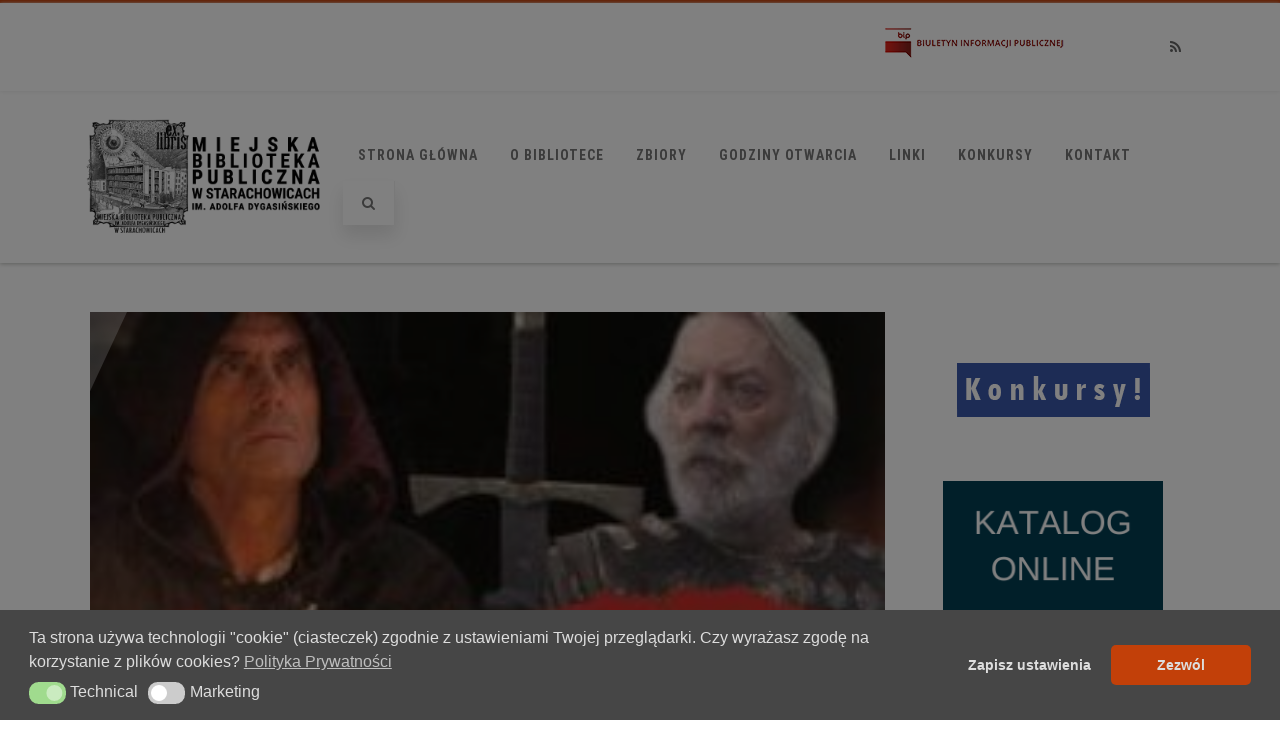

--- FILE ---
content_type: text/html; charset=UTF-8
request_url: https://e-mbp.pl/ken-follett-filary-ziemi/
body_size: 21272
content:
<!DOCTYPE html>
<html lang="pl-PL">
<head>

	<meta charset="UTF-8Miejska Biblioteka Publiczna im. A. Dygasińskiego w Starachowicach" />
	
	<meta name="viewport" content="width=device-width" />
	
	<link rel="profile" href="http://gmpg.org/xfn/11" />
	<link rel="pingback" href="" />
	
	<title>Ken Follett &#8222;Filary ziemi&#8221; &#8211; MBP Starachowice</title>
<meta name='robots' content='max-image-preview:large' />
	<style>img:is([sizes="auto" i], [sizes^="auto," i]) { contain-intrinsic-size: 3000px 1500px }</style>
	<link rel='dns-prefetch' href='//fonts.googleapis.com' />
<link rel='dns-prefetch' href='//www.googletagmanager.com' />
<link href='https://fonts.gstatic.com' crossorigin rel='preconnect' />
<link rel="alternate" type="application/rss+xml" title="MBP Starachowice &raquo; Kanał z wpisami" href="https://e-mbp.pl/feed/" />
<link rel="alternate" type="application/rss+xml" title="MBP Starachowice &raquo; Kanał z komentarzami" href="https://e-mbp.pl/comments/feed/" />
<script type="text/javascript">
/* <![CDATA[ */
window._wpemojiSettings = {"baseUrl":"https:\/\/s.w.org\/images\/core\/emoji\/16.0.1\/72x72\/","ext":".png","svgUrl":"https:\/\/s.w.org\/images\/core\/emoji\/16.0.1\/svg\/","svgExt":".svg","source":{"concatemoji":"https:\/\/e-mbp.pl\/wp-includes\/js\/wp-emoji-release.min.js?ver=6.8.3"}};
/*! This file is auto-generated */
!function(s,n){var o,i,e;function c(e){try{var t={supportTests:e,timestamp:(new Date).valueOf()};sessionStorage.setItem(o,JSON.stringify(t))}catch(e){}}function p(e,t,n){e.clearRect(0,0,e.canvas.width,e.canvas.height),e.fillText(t,0,0);var t=new Uint32Array(e.getImageData(0,0,e.canvas.width,e.canvas.height).data),a=(e.clearRect(0,0,e.canvas.width,e.canvas.height),e.fillText(n,0,0),new Uint32Array(e.getImageData(0,0,e.canvas.width,e.canvas.height).data));return t.every(function(e,t){return e===a[t]})}function u(e,t){e.clearRect(0,0,e.canvas.width,e.canvas.height),e.fillText(t,0,0);for(var n=e.getImageData(16,16,1,1),a=0;a<n.data.length;a++)if(0!==n.data[a])return!1;return!0}function f(e,t,n,a){switch(t){case"flag":return n(e,"\ud83c\udff3\ufe0f\u200d\u26a7\ufe0f","\ud83c\udff3\ufe0f\u200b\u26a7\ufe0f")?!1:!n(e,"\ud83c\udde8\ud83c\uddf6","\ud83c\udde8\u200b\ud83c\uddf6")&&!n(e,"\ud83c\udff4\udb40\udc67\udb40\udc62\udb40\udc65\udb40\udc6e\udb40\udc67\udb40\udc7f","\ud83c\udff4\u200b\udb40\udc67\u200b\udb40\udc62\u200b\udb40\udc65\u200b\udb40\udc6e\u200b\udb40\udc67\u200b\udb40\udc7f");case"emoji":return!a(e,"\ud83e\udedf")}return!1}function g(e,t,n,a){var r="undefined"!=typeof WorkerGlobalScope&&self instanceof WorkerGlobalScope?new OffscreenCanvas(300,150):s.createElement("canvas"),o=r.getContext("2d",{willReadFrequently:!0}),i=(o.textBaseline="top",o.font="600 32px Arial",{});return e.forEach(function(e){i[e]=t(o,e,n,a)}),i}function t(e){var t=s.createElement("script");t.src=e,t.defer=!0,s.head.appendChild(t)}"undefined"!=typeof Promise&&(o="wpEmojiSettingsSupports",i=["flag","emoji"],n.supports={everything:!0,everythingExceptFlag:!0},e=new Promise(function(e){s.addEventListener("DOMContentLoaded",e,{once:!0})}),new Promise(function(t){var n=function(){try{var e=JSON.parse(sessionStorage.getItem(o));if("object"==typeof e&&"number"==typeof e.timestamp&&(new Date).valueOf()<e.timestamp+604800&&"object"==typeof e.supportTests)return e.supportTests}catch(e){}return null}();if(!n){if("undefined"!=typeof Worker&&"undefined"!=typeof OffscreenCanvas&&"undefined"!=typeof URL&&URL.createObjectURL&&"undefined"!=typeof Blob)try{var e="postMessage("+g.toString()+"("+[JSON.stringify(i),f.toString(),p.toString(),u.toString()].join(",")+"));",a=new Blob([e],{type:"text/javascript"}),r=new Worker(URL.createObjectURL(a),{name:"wpTestEmojiSupports"});return void(r.onmessage=function(e){c(n=e.data),r.terminate(),t(n)})}catch(e){}c(n=g(i,f,p,u))}t(n)}).then(function(e){for(var t in e)n.supports[t]=e[t],n.supports.everything=n.supports.everything&&n.supports[t],"flag"!==t&&(n.supports.everythingExceptFlag=n.supports.everythingExceptFlag&&n.supports[t]);n.supports.everythingExceptFlag=n.supports.everythingExceptFlag&&!n.supports.flag,n.DOMReady=!1,n.readyCallback=function(){n.DOMReady=!0}}).then(function(){return e}).then(function(){var e;n.supports.everything||(n.readyCallback(),(e=n.source||{}).concatemoji?t(e.concatemoji):e.wpemoji&&e.twemoji&&(t(e.twemoji),t(e.wpemoji)))}))}((window,document),window._wpemojiSettings);
/* ]]> */
</script>
<!-- AL2FB CSS -->
<style type="text/css" media="screen">
.al2fb_widget_comments { }
.al2fb_widget_comments li { }
.al2fb_widget_picture { width: 32px; height: 32px; }
.al2fb_widget_name { }
.al2fb_widget_comment { }
.al2fb_widget_date { font-size: smaller; }</style>
<link rel='stylesheet' id='al2fb_style-css' href='https://e-mbp.pl/wp-content/plugins/add-link-to-facebook/add-link-to-facebook.css?ver=6.8.3' type='text/css' media='all' />
<link rel='stylesheet' id='ai1ec_style-css' href='//e-mbp.pl/wp-content/plugins/all-in-one-event-calendar/cache/b1729c0c_ai1ec_parsed_css.css?ver=3.0.0' type='text/css' media='all' />
<style id='wp-emoji-styles-inline-css' type='text/css'>

	img.wp-smiley, img.emoji {
		display: inline !important;
		border: none !important;
		box-shadow: none !important;
		height: 1em !important;
		width: 1em !important;
		margin: 0 0.07em !important;
		vertical-align: -0.1em !important;
		background: none !important;
		padding: 0 !important;
	}
</style>
<link rel='stylesheet' id='contact-form-7-css' href='https://e-mbp.pl/wp-content/plugins/contact-form-7/includes/css/styles.css?ver=6.1.3' type='text/css' media='all' />
<link rel='stylesheet' id='crellyslider.min-css' href='https://e-mbp.pl/wp-content/plugins/crelly-slider/css/crellyslider.min.css?ver=1.4.7' type='text/css' media='all' />
<link rel='stylesheet' id='djacc-style-css' href='https://e-mbp.pl/wp-content/plugins/dj-accessibility/module/assets/css/accessibility.css?ver=1.12' type='text/css' media='all' />
<style id='djacc-style-inline-css' type='text/css'>
.djacc { font-family: Roboto, sans-serif; }
.djacc--sticky.djacc-popup { margin: 280px 20px; }
</style>
<link rel='stylesheet' id='djacc-webfont-css' href='https://fonts.googleapis.com/css2?family=Roboto:wght@400;700&#038;display=swap&#038;ver=1.12&#038;subset=latin,latin-ext' type='text/css' media='all' />
<link rel='stylesheet' id='theme-my-login-css' href='https://e-mbp.pl/wp-content/plugins/theme-my-login/assets/styles/theme-my-login.min.css?ver=7.1.14' type='text/css' media='all' />
<link rel='stylesheet' id='slick-css' href='https://e-mbp.pl/wp-content/plugins/widget-post-slider/assets/css/slick.css?ver=all' type='text/css' media='all' />
<link rel='stylesheet' id='font-awesome-css-css' href='https://e-mbp.pl/wp-content/plugins/widget-post-slider/assets/css/font-awesome.min.css?ver=all' type='text/css' media='all' />
<link rel='stylesheet' id='widget-post-slider-style-css' href='https://e-mbp.pl/wp-content/plugins/widget-post-slider/assets/css/style.css?ver=all' type='text/css' media='all' />
<link rel='stylesheet' id='nsc_bar_nice-cookie-consent-css' href='https://e-mbp.pl/wp-content/plugins/beautiful-and-responsive-cookie-consent/public/cookieNSCconsent.min.css?ver=4.9.2' type='text/css' media='all' />
<link rel='stylesheet' id='agama-font-awesome-css' href='https://e-mbp.pl/wp-content/themes/agama/assets/css/font-awesome.min.css?ver=4.7.0' type='text/css' media='all' />
<link rel='stylesheet' id='agama-bootstrap-css' href='https://e-mbp.pl/wp-content/themes/agama/assets/css/bootstrap.min.css?ver=4.1.3' type='text/css' media='all' />
<link rel='stylesheet' id='agama-style-css' href='https://e-mbp.pl/wp-content/themes/agama/style.css?ver=1.7.2' type='text/css' media='all' />
<style id='agama-style-inline-css' type='text/css'>
body {background: linear-gradient( to right, #e6e6e6 0, #e6e6e6 100%)}.footer-widgets {background: linear-gradient( to right, #314150 0, #314150 100%)}#agama-footer {background: linear-gradient( to right, #293744 0, #293744 100%)}
</style>
<link rel='stylesheet' id='agama-slider-css' href='https://e-mbp.pl/wp-content/themes/agama/assets/css/camera.min.css?ver=1.7.2' type='text/css' media='all' />
<link rel='stylesheet' id='agama-animate-css' href='https://e-mbp.pl/wp-content/themes/agama/assets/css/animate.min.css?ver=3.5.1' type='text/css' media='all' />
<!--n2css--><!--n2js--><script type="text/javascript" src="https://e-mbp.pl/wp-includes/js/jquery/jquery.min.js?ver=3.7.1" id="jquery-core-js"></script>
<script type="text/javascript" src="https://e-mbp.pl/wp-includes/js/jquery/jquery-migrate.min.js?ver=3.4.1" id="jquery-migrate-js"></script>
<script type="text/javascript" src="https://e-mbp.pl/wp-includes/js/jquery/ui/core.min.js?ver=1.13.3" id="jquery-ui-core-js"></script>
<script type="text/javascript" src="https://e-mbp.pl/wp-content/plugins/crelly-slider/js/jquery.crellyslider.min.js?ver=1.4.7" id="jquery.crellyslider.min-js"></script>
<script type="text/javascript" src="https://e-mbp.pl/wp-content/themes/agama/assets/js/min/particles.min.js?ver=1.7.2" id="agama-particles-js"></script>
<script type="text/javascript" src="https://e-mbp.pl/wp-content/themes/agama/assets/js/plugins.js?ver=1.7.2" id="agama-plugins-js"></script>
<link rel="https://api.w.org/" href="https://e-mbp.pl/wp-json/" /><link rel="alternate" title="JSON" type="application/json" href="https://e-mbp.pl/wp-json/wp/v2/posts/25674" /><link rel="EditURI" type="application/rsd+xml" title="RSD" href="https://e-mbp.pl/xmlrpc.php?rsd" />
<meta name="generator" content="WordPress 6.8.3" />
<link rel="canonical" href="https://e-mbp.pl/ken-follett-filary-ziemi/" />
<link rel='shortlink' href='https://e-mbp.pl/?p=25674' />
<link rel="alternate" title="oEmbed (JSON)" type="application/json+oembed" href="https://e-mbp.pl/wp-json/oembed/1.0/embed?url=https%3A%2F%2Fe-mbp.pl%2Fken-follett-filary-ziemi%2F" />
<link rel="alternate" title="oEmbed (XML)" type="text/xml+oembed" href="https://e-mbp.pl/wp-json/oembed/1.0/embed?url=https%3A%2F%2Fe-mbp.pl%2Fken-follett-filary-ziemi%2F&#038;format=xml" />
<meta name="generator" content="Site Kit by Google 1.164.0" /><!-- SEO by Meta Keywords Generator : techphernalia.com v1.11 start-->
<meta name="keywords" content="Ken Follett &#8222;Filary ziemi&#8221;, Ken, Follett, &#8222;Filary, ziemi&#8221;, MBP Starachowice, MBP, Starachowice, Aktualności, DKK Biblioteka Główna, Imprezy i spotkania, Ogólne, Miejska Biblioteka Publiczna Starachowice, biblioteka publiczna, biblioteki Starachowice" />
<meta name="description" content="&nbsp;

Filary ziemi Kena Folletta wydane w 1989 r. okrzyknięto bestsellerem. W 2010 r. nakręcono serial na podstawie książki, który jeszcze bardziej spopularyzował powieść. Rozmawiałyśmy" />
<!-- SEO by Meta Keywords Generator : techphernalia.com v1.1 end-->
	<style type="text/css" id="agama-customize-css">
        #agama-mobile-nav ul > li.menu-item-has-children > .dropdown-toggle,
    #agama-mobile-nav ul > li.menu-item-has-children > .dropdown-toggle.collapsed {
        color: #757575;
    }
        
    	
		
	.sm-form-control:focus {
		border: 2px solid #c24009 !important;
	}
	
	.entry-content .more-link {
		border-bottom: 1px solid #c24009;
		color: #c24009;
	}
	
	.comment-content .comment-author cite {
		background-color: #c24009;
		border: 1px solid #c24009;
	}
	
	#respond #submit {
		background-color: #c24009;
	}
	
		blockquote {
		border-left: 3px solid #c24009;
	}
		
	#page-title a:hover { color: #c24009; }
	
	.breadcrumb a:hover { color: #c24009; }
	
		
	button,
	.button,
	.entry-date .date-box {
		background-color: #c24009;
	}
	
	.button-3d:hover {
		background-color: #c24009;
	}
	
	.entry-date .format-box svg {
	fill: #c24009;
	color: #c24009;
    width: 35px;
    margin-bottom: -18px;
    margin-top: -10px;
	}
	
	.vision_tabs #tabs li.active a {
		border-top: 3px solid #c24009;
	}
	
	#toTop:hover {
		background-color: #c24009;
	}
	
	.footer-widgets .widget-title:after {
		background: #c24009;
	}
	</style>
	<meta name="google-site-verification" content="OGsIF14eMZYsvNhFKM3tQjPgMSHc4VSMCUbQ9DGJGJY"><link rel="icon" href="https://e-mbp.pl/wp-content/uploads/2018/05/cropped-512x512B-32x32.png" sizes="32x32" />
<link rel="icon" href="https://e-mbp.pl/wp-content/uploads/2018/05/cropped-512x512B-192x192.png" sizes="192x192" />
<link rel="apple-touch-icon" href="https://e-mbp.pl/wp-content/uploads/2018/05/cropped-512x512B-180x180.png" />
<meta name="msapplication-TileImage" content="https://e-mbp.pl/wp-content/uploads/2018/05/cropped-512x512B-270x270.png" />
		<style type="text/css" id="wp-custom-css">
			@media screen and (min-width: 701px){
img.alignright2, .wp-caption.alignright2 {
	margin: 10px 0 12px 800px!important;}

img.alignright3 {
	margin: 10px 0 12px 1000px!important;z-index: 9999;}
}



@media screen and (max-width: 1219px) {
   img.alignright2, .wp-caption.alignright2 {
	margin: 10px 0 12px 500px!important;}

img.alignright3 {
	margin: -16px 0 12px 10px!important;z-index: 9999;}

   
}

@media screen and (max-width: 701px) {
   img.alignright2, .wp-caption.alignright2 {
	margin: 10px 0 12px 200px!important;}

img.alignright3 {
	margin: -16px 0 12px 10px!important;z-index: 9999;}

   
}		</style>
		<style id="kirki-inline-styles">#masthead:not(.shrinked) .site-title a{font-family:Montserrat;font-size:35px;font-weight:900;}#masthead.shrinked .site-title a{font-family:Montserrat;font-size:28px;font-weight:900;}#masthead .site-tagline{font-family:Raleway;font-size:13px;font-weight:400;}body{font-family:Raleway;font-size:14px;font-weight:400;line-height:1;text-align:left;text-transform:none;color:#747474;}#agama-top-nav a{font-family:Roboto Condensed;font-size:14px;font-weight:700;text-transform:uppercase;color:#757575;}#agama-primary-nav a{font-family:Roboto Condensed;font-size:14px;font-weight:700;text-transform:uppercase;}#agama-mobile-nav a{font-family:Roboto Condensed;font-size:14px;font-weight:700;text-transform:uppercase;color:#757575;}#agama-mobile-nav ul > li.menu-item-has-children.open > a{font-family:Roboto Condensed;font-size:14px;font-weight:700;text-transform:uppercase;}#agama-mobile-nav ul > li > ul li.menu-item-has-children > a{font-family:Roboto Condensed;font-size:14px;font-weight:700;text-transform:uppercase;}a:hover, .mobile-menu-toggle-label, .vision-search-submit:hover, .entry-title a:hover, .entry-meta a:not(.button):hover, .entry-content a:hover, .comment-content a:hover, .single-line-meta a:hover, a.comment-reply-link:hover, a.comment-edit-link:hover, article header a:hover, .comments-title span, .comment-reply-title span, .widget a:hover, .comments-link a:hover, .entry-header header a:hover, .tagcloud a:hover, footer[role="contentinfo"] a:hover{color:#c24009;}.mobile-menu-toggle-inner, .mobile-menu-toggle-inner::before, .mobile-menu-toggle-inner::after, .woocommerce span.onsale, .woocommerce #respond input#submit.alt, .woocommerce a.button.alt, .woocommerce button.button.alt, .woocommerce input.button.alt, .loader-ellips__dot{background-color:#c24009;}#masthead:not(.header_v1), ul.agama-navigation ul:not(.mega-menu-column){border-top-color:#c24009;}#masthead.header_v2, .tagcloud a:hover, .wpcf7-text:focus, .wpcf7-email:focus, .wpcf7-textarea:focus{border-color:#c24009;}#masthead h1 a{color:#c24009;}#masthead h1 a:hover{color:#333;}#masthead:not(.header_v1){background-color:rgba(255, 255, 255, 1);border-top-width:3px;}#masthead nav:not(.mobile-menu) ul li ul{background-color:rgba(255, 255, 255, 1);}#masthead.shrinked, #masthead.shrinked nav ul li ul{background-color:#ffffff;}#masthead.shrinked #agama-mobile-nav ul{background-color:#ffffff;}.header_v2 #agama-primary-nav, #agama-top-social li{border-color:rgba(238, 238, 238, 1);}.agama-top-nav-wrapper{-webkit-box-shadow:0 1px 4px 0 rgba(238, 238, 238, 1);-moz-box-shadow:0 1px 4px 0 rgba(238, 238, 238, 1);box-shadow:0 1px 4px 0 rgba(238, 238, 238, 1);}#agama-top-nav a:visited{color:#757575;}#agama-top-nav a:hover{color:#333333;}#agama-top-nav a:active{color:#333333;}#agama-primary-nav ul.agama-navigation a{color:#757575;}#agama-primary-nav ul.agama-navigation a:visited{color:#757575;}#agama-primary-nav ul.agama-navigation a:hover{color:#333333;}#agama-primary-nav ul.agama-navigation a:active{color:#333333;}#agama-mobile-nav a:visited{color:#757575;}#agama-mobile-nav a:hover{color:#333333;}#agama-mobile-nav a:active{color:#333333;}#masthead ul.navbar-buttons a, .mobile-menu-toggle .mobile-menu-toggle-label{color:#757575;}#masthead ul.navbar-buttons a:hover, .mobile-menu-toggle:hover .mobile-menu-toggle-label{color:#333333;}.mobile-menu-toggle .mobile-menu-toggle-inner, .mobile-menu-toggle .mobile-menu-toggle-inner::before, .mobile-menu-toggle .mobile-menu-toggle-inner::after{background-color:#757575;}.mobile-menu-toggle:hover .mobile-menu-toggle-inner, .mobile-menu-toggle:hover .mobile-menu-toggle-inner::before, .mobile-menu-toggle:hover .mobile-menu-toggle-inner::after{background-color:#333333;}#page-title{background-color:#F5F5F5;}#page-title h1, .breadcrumb > .active{color:#444;}#page-title a{color:#444;}.camera_overlayer{background:rgba(26,131,192,0.5);}#agama-footer .site-info a{color:#cddeee;}#agama-footer .social a{color:#cddeee;}{:desktop;}#agama-logo .logo-desktop{max-height:122px;}#agama-header-image .header-image{height:50vh;}/* cyrillic-ext */
@font-face {
  font-family: 'Montserrat';
  font-style: normal;
  font-weight: 900;
  font-display: swap;
  src: url(https://e-mbp.pl/wp-content/fonts/montserrat/JTUHjIg1_i6t8kCHKm4532VJOt5-QNFgpCvC73w0aXx-p7K4GLvztg.woff) format('woff');
  unicode-range: U+0460-052F, U+1C80-1C8A, U+20B4, U+2DE0-2DFF, U+A640-A69F, U+FE2E-FE2F;
}
/* cyrillic */
@font-face {
  font-family: 'Montserrat';
  font-style: normal;
  font-weight: 900;
  font-display: swap;
  src: url(https://e-mbp.pl/wp-content/fonts/montserrat/JTUHjIg1_i6t8kCHKm4532VJOt5-QNFgpCvC73w9aXx-p7K4GLvztg.woff) format('woff');
  unicode-range: U+0301, U+0400-045F, U+0490-0491, U+04B0-04B1, U+2116;
}
/* vietnamese */
@font-face {
  font-family: 'Montserrat';
  font-style: normal;
  font-weight: 900;
  font-display: swap;
  src: url(https://e-mbp.pl/wp-content/fonts/montserrat/JTUHjIg1_i6t8kCHKm4532VJOt5-QNFgpCvC73w2aXx-p7K4GLvztg.woff) format('woff');
  unicode-range: U+0102-0103, U+0110-0111, U+0128-0129, U+0168-0169, U+01A0-01A1, U+01AF-01B0, U+0300-0301, U+0303-0304, U+0308-0309, U+0323, U+0329, U+1EA0-1EF9, U+20AB;
}
/* latin-ext */
@font-face {
  font-family: 'Montserrat';
  font-style: normal;
  font-weight: 900;
  font-display: swap;
  src: url(https://e-mbp.pl/wp-content/fonts/montserrat/JTUHjIg1_i6t8kCHKm4532VJOt5-QNFgpCvC73w3aXx-p7K4GLvztg.woff) format('woff');
  unicode-range: U+0100-02BA, U+02BD-02C5, U+02C7-02CC, U+02CE-02D7, U+02DD-02FF, U+0304, U+0308, U+0329, U+1D00-1DBF, U+1E00-1E9F, U+1EF2-1EFF, U+2020, U+20A0-20AB, U+20AD-20C0, U+2113, U+2C60-2C7F, U+A720-A7FF;
}
/* latin */
@font-face {
  font-family: 'Montserrat';
  font-style: normal;
  font-weight: 900;
  font-display: swap;
  src: url(https://e-mbp.pl/wp-content/fonts/montserrat/JTUHjIg1_i6t8kCHKm4532VJOt5-QNFgpCvC73w5aXx-p7K4GLs.woff) format('woff');
  unicode-range: U+0000-00FF, U+0131, U+0152-0153, U+02BB-02BC, U+02C6, U+02DA, U+02DC, U+0304, U+0308, U+0329, U+2000-206F, U+20AC, U+2122, U+2191, U+2193, U+2212, U+2215, U+FEFF, U+FFFD;
}/* cyrillic-ext */
@font-face {
  font-family: 'Raleway';
  font-style: normal;
  font-weight: 400;
  font-display: swap;
  src: url(https://e-mbp.pl/wp-content/fonts/raleway/1Ptxg8zYS_SKggPN4iEgvnHyvveLxVvaorCFPrcVIT9d4cydYA.woff) format('woff');
  unicode-range: U+0460-052F, U+1C80-1C8A, U+20B4, U+2DE0-2DFF, U+A640-A69F, U+FE2E-FE2F;
}
/* cyrillic */
@font-face {
  font-family: 'Raleway';
  font-style: normal;
  font-weight: 400;
  font-display: swap;
  src: url(https://e-mbp.pl/wp-content/fonts/raleway/1Ptxg8zYS_SKggPN4iEgvnHyvveLxVvaorCMPrcVIT9d4cydYA.woff) format('woff');
  unicode-range: U+0301, U+0400-045F, U+0490-0491, U+04B0-04B1, U+2116;
}
/* vietnamese */
@font-face {
  font-family: 'Raleway';
  font-style: normal;
  font-weight: 400;
  font-display: swap;
  src: url(https://e-mbp.pl/wp-content/fonts/raleway/1Ptxg8zYS_SKggPN4iEgvnHyvveLxVvaorCHPrcVIT9d4cydYA.woff) format('woff');
  unicode-range: U+0102-0103, U+0110-0111, U+0128-0129, U+0168-0169, U+01A0-01A1, U+01AF-01B0, U+0300-0301, U+0303-0304, U+0308-0309, U+0323, U+0329, U+1EA0-1EF9, U+20AB;
}
/* latin-ext */
@font-face {
  font-family: 'Raleway';
  font-style: normal;
  font-weight: 400;
  font-display: swap;
  src: url(https://e-mbp.pl/wp-content/fonts/raleway/1Ptxg8zYS_SKggPN4iEgvnHyvveLxVvaorCGPrcVIT9d4cydYA.woff) format('woff');
  unicode-range: U+0100-02BA, U+02BD-02C5, U+02C7-02CC, U+02CE-02D7, U+02DD-02FF, U+0304, U+0308, U+0329, U+1D00-1DBF, U+1E00-1E9F, U+1EF2-1EFF, U+2020, U+20A0-20AB, U+20AD-20C0, U+2113, U+2C60-2C7F, U+A720-A7FF;
}
/* latin */
@font-face {
  font-family: 'Raleway';
  font-style: normal;
  font-weight: 400;
  font-display: swap;
  src: url(https://e-mbp.pl/wp-content/fonts/raleway/1Ptxg8zYS_SKggPN4iEgvnHyvveLxVvaorCIPrcVIT9d4cw.woff) format('woff');
  unicode-range: U+0000-00FF, U+0131, U+0152-0153, U+02BB-02BC, U+02C6, U+02DA, U+02DC, U+0304, U+0308, U+0329, U+2000-206F, U+20AC, U+2122, U+2191, U+2193, U+2212, U+2215, U+FEFF, U+FFFD;
}/* cyrillic-ext */
@font-face {
  font-family: 'Roboto Condensed';
  font-style: normal;
  font-weight: 700;
  font-display: swap;
  src: url(https://e-mbp.pl/wp-content/fonts/roboto-condensed/ieVo2ZhZI2eCN5jzbjEETS9weq8-_d6T_POl0fRJeyVVpcBD5XpjLdSL57k24Q.woff) format('woff');
  unicode-range: U+0460-052F, U+1C80-1C8A, U+20B4, U+2DE0-2DFF, U+A640-A69F, U+FE2E-FE2F;
}
/* cyrillic */
@font-face {
  font-family: 'Roboto Condensed';
  font-style: normal;
  font-weight: 700;
  font-display: swap;
  src: url(https://e-mbp.pl/wp-content/fonts/roboto-condensed/ieVo2ZhZI2eCN5jzbjEETS9weq8-_d6T_POl0fRJeyVVpcBK5XpjLdSL57k24Q.woff) format('woff');
  unicode-range: U+0301, U+0400-045F, U+0490-0491, U+04B0-04B1, U+2116;
}
/* greek-ext */
@font-face {
  font-family: 'Roboto Condensed';
  font-style: normal;
  font-weight: 700;
  font-display: swap;
  src: url(https://e-mbp.pl/wp-content/fonts/roboto-condensed/ieVo2ZhZI2eCN5jzbjEETS9weq8-_d6T_POl0fRJeyVVpcBC5XpjLdSL57k24Q.woff) format('woff');
  unicode-range: U+1F00-1FFF;
}
/* greek */
@font-face {
  font-family: 'Roboto Condensed';
  font-style: normal;
  font-weight: 700;
  font-display: swap;
  src: url(https://e-mbp.pl/wp-content/fonts/roboto-condensed/ieVo2ZhZI2eCN5jzbjEETS9weq8-_d6T_POl0fRJeyVVpcBN5XpjLdSL57k24Q.woff) format('woff');
  unicode-range: U+0370-0377, U+037A-037F, U+0384-038A, U+038C, U+038E-03A1, U+03A3-03FF;
}
/* vietnamese */
@font-face {
  font-family: 'Roboto Condensed';
  font-style: normal;
  font-weight: 700;
  font-display: swap;
  src: url(https://e-mbp.pl/wp-content/fonts/roboto-condensed/ieVo2ZhZI2eCN5jzbjEETS9weq8-_d6T_POl0fRJeyVVpcBB5XpjLdSL57k24Q.woff) format('woff');
  unicode-range: U+0102-0103, U+0110-0111, U+0128-0129, U+0168-0169, U+01A0-01A1, U+01AF-01B0, U+0300-0301, U+0303-0304, U+0308-0309, U+0323, U+0329, U+1EA0-1EF9, U+20AB;
}
/* latin-ext */
@font-face {
  font-family: 'Roboto Condensed';
  font-style: normal;
  font-weight: 700;
  font-display: swap;
  src: url(https://e-mbp.pl/wp-content/fonts/roboto-condensed/ieVo2ZhZI2eCN5jzbjEETS9weq8-_d6T_POl0fRJeyVVpcBA5XpjLdSL57k24Q.woff) format('woff');
  unicode-range: U+0100-02BA, U+02BD-02C5, U+02C7-02CC, U+02CE-02D7, U+02DD-02FF, U+0304, U+0308, U+0329, U+1D00-1DBF, U+1E00-1E9F, U+1EF2-1EFF, U+2020, U+20A0-20AB, U+20AD-20C0, U+2113, U+2C60-2C7F, U+A720-A7FF;
}
/* latin */
@font-face {
  font-family: 'Roboto Condensed';
  font-style: normal;
  font-weight: 700;
  font-display: swap;
  src: url(https://e-mbp.pl/wp-content/fonts/roboto-condensed/ieVo2ZhZI2eCN5jzbjEETS9weq8-_d6T_POl0fRJeyVVpcBO5XpjLdSL57k.woff) format('woff');
  unicode-range: U+0000-00FF, U+0131, U+0152-0153, U+02BB-02BC, U+02C6, U+02DA, U+02DC, U+0304, U+0308, U+0329, U+2000-206F, U+20AC, U+2122, U+2191, U+2193, U+2212, U+2215, U+FEFF, U+FFFD;
}/* cyrillic-ext */
@font-face {
  font-family: 'Montserrat';
  font-style: normal;
  font-weight: 900;
  font-display: swap;
  src: url(https://e-mbp.pl/wp-content/fonts/montserrat/JTUHjIg1_i6t8kCHKm4532VJOt5-QNFgpCvC73w0aXx-p7K4GLvztg.woff) format('woff');
  unicode-range: U+0460-052F, U+1C80-1C8A, U+20B4, U+2DE0-2DFF, U+A640-A69F, U+FE2E-FE2F;
}
/* cyrillic */
@font-face {
  font-family: 'Montserrat';
  font-style: normal;
  font-weight: 900;
  font-display: swap;
  src: url(https://e-mbp.pl/wp-content/fonts/montserrat/JTUHjIg1_i6t8kCHKm4532VJOt5-QNFgpCvC73w9aXx-p7K4GLvztg.woff) format('woff');
  unicode-range: U+0301, U+0400-045F, U+0490-0491, U+04B0-04B1, U+2116;
}
/* vietnamese */
@font-face {
  font-family: 'Montserrat';
  font-style: normal;
  font-weight: 900;
  font-display: swap;
  src: url(https://e-mbp.pl/wp-content/fonts/montserrat/JTUHjIg1_i6t8kCHKm4532VJOt5-QNFgpCvC73w2aXx-p7K4GLvztg.woff) format('woff');
  unicode-range: U+0102-0103, U+0110-0111, U+0128-0129, U+0168-0169, U+01A0-01A1, U+01AF-01B0, U+0300-0301, U+0303-0304, U+0308-0309, U+0323, U+0329, U+1EA0-1EF9, U+20AB;
}
/* latin-ext */
@font-face {
  font-family: 'Montserrat';
  font-style: normal;
  font-weight: 900;
  font-display: swap;
  src: url(https://e-mbp.pl/wp-content/fonts/montserrat/JTUHjIg1_i6t8kCHKm4532VJOt5-QNFgpCvC73w3aXx-p7K4GLvztg.woff) format('woff');
  unicode-range: U+0100-02BA, U+02BD-02C5, U+02C7-02CC, U+02CE-02D7, U+02DD-02FF, U+0304, U+0308, U+0329, U+1D00-1DBF, U+1E00-1E9F, U+1EF2-1EFF, U+2020, U+20A0-20AB, U+20AD-20C0, U+2113, U+2C60-2C7F, U+A720-A7FF;
}
/* latin */
@font-face {
  font-family: 'Montserrat';
  font-style: normal;
  font-weight: 900;
  font-display: swap;
  src: url(https://e-mbp.pl/wp-content/fonts/montserrat/JTUHjIg1_i6t8kCHKm4532VJOt5-QNFgpCvC73w5aXx-p7K4GLs.woff) format('woff');
  unicode-range: U+0000-00FF, U+0131, U+0152-0153, U+02BB-02BC, U+02C6, U+02DA, U+02DC, U+0304, U+0308, U+0329, U+2000-206F, U+20AC, U+2122, U+2191, U+2193, U+2212, U+2215, U+FEFF, U+FFFD;
}/* cyrillic-ext */
@font-face {
  font-family: 'Raleway';
  font-style: normal;
  font-weight: 400;
  font-display: swap;
  src: url(https://e-mbp.pl/wp-content/fonts/raleway/1Ptxg8zYS_SKggPN4iEgvnHyvveLxVvaorCFPrcVIT9d4cydYA.woff) format('woff');
  unicode-range: U+0460-052F, U+1C80-1C8A, U+20B4, U+2DE0-2DFF, U+A640-A69F, U+FE2E-FE2F;
}
/* cyrillic */
@font-face {
  font-family: 'Raleway';
  font-style: normal;
  font-weight: 400;
  font-display: swap;
  src: url(https://e-mbp.pl/wp-content/fonts/raleway/1Ptxg8zYS_SKggPN4iEgvnHyvveLxVvaorCMPrcVIT9d4cydYA.woff) format('woff');
  unicode-range: U+0301, U+0400-045F, U+0490-0491, U+04B0-04B1, U+2116;
}
/* vietnamese */
@font-face {
  font-family: 'Raleway';
  font-style: normal;
  font-weight: 400;
  font-display: swap;
  src: url(https://e-mbp.pl/wp-content/fonts/raleway/1Ptxg8zYS_SKggPN4iEgvnHyvveLxVvaorCHPrcVIT9d4cydYA.woff) format('woff');
  unicode-range: U+0102-0103, U+0110-0111, U+0128-0129, U+0168-0169, U+01A0-01A1, U+01AF-01B0, U+0300-0301, U+0303-0304, U+0308-0309, U+0323, U+0329, U+1EA0-1EF9, U+20AB;
}
/* latin-ext */
@font-face {
  font-family: 'Raleway';
  font-style: normal;
  font-weight: 400;
  font-display: swap;
  src: url(https://e-mbp.pl/wp-content/fonts/raleway/1Ptxg8zYS_SKggPN4iEgvnHyvveLxVvaorCGPrcVIT9d4cydYA.woff) format('woff');
  unicode-range: U+0100-02BA, U+02BD-02C5, U+02C7-02CC, U+02CE-02D7, U+02DD-02FF, U+0304, U+0308, U+0329, U+1D00-1DBF, U+1E00-1E9F, U+1EF2-1EFF, U+2020, U+20A0-20AB, U+20AD-20C0, U+2113, U+2C60-2C7F, U+A720-A7FF;
}
/* latin */
@font-face {
  font-family: 'Raleway';
  font-style: normal;
  font-weight: 400;
  font-display: swap;
  src: url(https://e-mbp.pl/wp-content/fonts/raleway/1Ptxg8zYS_SKggPN4iEgvnHyvveLxVvaorCIPrcVIT9d4cw.woff) format('woff');
  unicode-range: U+0000-00FF, U+0131, U+0152-0153, U+02BB-02BC, U+02C6, U+02DA, U+02DC, U+0304, U+0308, U+0329, U+2000-206F, U+20AC, U+2122, U+2191, U+2193, U+2212, U+2215, U+FEFF, U+FFFD;
}/* cyrillic-ext */
@font-face {
  font-family: 'Roboto Condensed';
  font-style: normal;
  font-weight: 700;
  font-display: swap;
  src: url(https://e-mbp.pl/wp-content/fonts/roboto-condensed/ieVo2ZhZI2eCN5jzbjEETS9weq8-_d6T_POl0fRJeyVVpcBD5XpjLdSL57k24Q.woff) format('woff');
  unicode-range: U+0460-052F, U+1C80-1C8A, U+20B4, U+2DE0-2DFF, U+A640-A69F, U+FE2E-FE2F;
}
/* cyrillic */
@font-face {
  font-family: 'Roboto Condensed';
  font-style: normal;
  font-weight: 700;
  font-display: swap;
  src: url(https://e-mbp.pl/wp-content/fonts/roboto-condensed/ieVo2ZhZI2eCN5jzbjEETS9weq8-_d6T_POl0fRJeyVVpcBK5XpjLdSL57k24Q.woff) format('woff');
  unicode-range: U+0301, U+0400-045F, U+0490-0491, U+04B0-04B1, U+2116;
}
/* greek-ext */
@font-face {
  font-family: 'Roboto Condensed';
  font-style: normal;
  font-weight: 700;
  font-display: swap;
  src: url(https://e-mbp.pl/wp-content/fonts/roboto-condensed/ieVo2ZhZI2eCN5jzbjEETS9weq8-_d6T_POl0fRJeyVVpcBC5XpjLdSL57k24Q.woff) format('woff');
  unicode-range: U+1F00-1FFF;
}
/* greek */
@font-face {
  font-family: 'Roboto Condensed';
  font-style: normal;
  font-weight: 700;
  font-display: swap;
  src: url(https://e-mbp.pl/wp-content/fonts/roboto-condensed/ieVo2ZhZI2eCN5jzbjEETS9weq8-_d6T_POl0fRJeyVVpcBN5XpjLdSL57k24Q.woff) format('woff');
  unicode-range: U+0370-0377, U+037A-037F, U+0384-038A, U+038C, U+038E-03A1, U+03A3-03FF;
}
/* vietnamese */
@font-face {
  font-family: 'Roboto Condensed';
  font-style: normal;
  font-weight: 700;
  font-display: swap;
  src: url(https://e-mbp.pl/wp-content/fonts/roboto-condensed/ieVo2ZhZI2eCN5jzbjEETS9weq8-_d6T_POl0fRJeyVVpcBB5XpjLdSL57k24Q.woff) format('woff');
  unicode-range: U+0102-0103, U+0110-0111, U+0128-0129, U+0168-0169, U+01A0-01A1, U+01AF-01B0, U+0300-0301, U+0303-0304, U+0308-0309, U+0323, U+0329, U+1EA0-1EF9, U+20AB;
}
/* latin-ext */
@font-face {
  font-family: 'Roboto Condensed';
  font-style: normal;
  font-weight: 700;
  font-display: swap;
  src: url(https://e-mbp.pl/wp-content/fonts/roboto-condensed/ieVo2ZhZI2eCN5jzbjEETS9weq8-_d6T_POl0fRJeyVVpcBA5XpjLdSL57k24Q.woff) format('woff');
  unicode-range: U+0100-02BA, U+02BD-02C5, U+02C7-02CC, U+02CE-02D7, U+02DD-02FF, U+0304, U+0308, U+0329, U+1D00-1DBF, U+1E00-1E9F, U+1EF2-1EFF, U+2020, U+20A0-20AB, U+20AD-20C0, U+2113, U+2C60-2C7F, U+A720-A7FF;
}
/* latin */
@font-face {
  font-family: 'Roboto Condensed';
  font-style: normal;
  font-weight: 700;
  font-display: swap;
  src: url(https://e-mbp.pl/wp-content/fonts/roboto-condensed/ieVo2ZhZI2eCN5jzbjEETS9weq8-_d6T_POl0fRJeyVVpcBO5XpjLdSL57k.woff) format('woff');
  unicode-range: U+0000-00FF, U+0131, U+0152-0153, U+02BB-02BC, U+02C6, U+02DA, U+02DC, U+0304, U+0308, U+0329, U+2000-206F, U+20AC, U+2122, U+2191, U+2193, U+2212, U+2215, U+FEFF, U+FFFD;
}/* cyrillic-ext */
@font-face {
  font-family: 'Montserrat';
  font-style: normal;
  font-weight: 900;
  font-display: swap;
  src: url(https://e-mbp.pl/wp-content/fonts/montserrat/JTUHjIg1_i6t8kCHKm4532VJOt5-QNFgpCvC73w0aXx-p7K4GLvztg.woff) format('woff');
  unicode-range: U+0460-052F, U+1C80-1C8A, U+20B4, U+2DE0-2DFF, U+A640-A69F, U+FE2E-FE2F;
}
/* cyrillic */
@font-face {
  font-family: 'Montserrat';
  font-style: normal;
  font-weight: 900;
  font-display: swap;
  src: url(https://e-mbp.pl/wp-content/fonts/montserrat/JTUHjIg1_i6t8kCHKm4532VJOt5-QNFgpCvC73w9aXx-p7K4GLvztg.woff) format('woff');
  unicode-range: U+0301, U+0400-045F, U+0490-0491, U+04B0-04B1, U+2116;
}
/* vietnamese */
@font-face {
  font-family: 'Montserrat';
  font-style: normal;
  font-weight: 900;
  font-display: swap;
  src: url(https://e-mbp.pl/wp-content/fonts/montserrat/JTUHjIg1_i6t8kCHKm4532VJOt5-QNFgpCvC73w2aXx-p7K4GLvztg.woff) format('woff');
  unicode-range: U+0102-0103, U+0110-0111, U+0128-0129, U+0168-0169, U+01A0-01A1, U+01AF-01B0, U+0300-0301, U+0303-0304, U+0308-0309, U+0323, U+0329, U+1EA0-1EF9, U+20AB;
}
/* latin-ext */
@font-face {
  font-family: 'Montserrat';
  font-style: normal;
  font-weight: 900;
  font-display: swap;
  src: url(https://e-mbp.pl/wp-content/fonts/montserrat/JTUHjIg1_i6t8kCHKm4532VJOt5-QNFgpCvC73w3aXx-p7K4GLvztg.woff) format('woff');
  unicode-range: U+0100-02BA, U+02BD-02C5, U+02C7-02CC, U+02CE-02D7, U+02DD-02FF, U+0304, U+0308, U+0329, U+1D00-1DBF, U+1E00-1E9F, U+1EF2-1EFF, U+2020, U+20A0-20AB, U+20AD-20C0, U+2113, U+2C60-2C7F, U+A720-A7FF;
}
/* latin */
@font-face {
  font-family: 'Montserrat';
  font-style: normal;
  font-weight: 900;
  font-display: swap;
  src: url(https://e-mbp.pl/wp-content/fonts/montserrat/JTUHjIg1_i6t8kCHKm4532VJOt5-QNFgpCvC73w5aXx-p7K4GLs.woff) format('woff');
  unicode-range: U+0000-00FF, U+0131, U+0152-0153, U+02BB-02BC, U+02C6, U+02DA, U+02DC, U+0304, U+0308, U+0329, U+2000-206F, U+20AC, U+2122, U+2191, U+2193, U+2212, U+2215, U+FEFF, U+FFFD;
}/* cyrillic-ext */
@font-face {
  font-family: 'Raleway';
  font-style: normal;
  font-weight: 400;
  font-display: swap;
  src: url(https://e-mbp.pl/wp-content/fonts/raleway/1Ptxg8zYS_SKggPN4iEgvnHyvveLxVvaorCFPrcVIT9d4cydYA.woff) format('woff');
  unicode-range: U+0460-052F, U+1C80-1C8A, U+20B4, U+2DE0-2DFF, U+A640-A69F, U+FE2E-FE2F;
}
/* cyrillic */
@font-face {
  font-family: 'Raleway';
  font-style: normal;
  font-weight: 400;
  font-display: swap;
  src: url(https://e-mbp.pl/wp-content/fonts/raleway/1Ptxg8zYS_SKggPN4iEgvnHyvveLxVvaorCMPrcVIT9d4cydYA.woff) format('woff');
  unicode-range: U+0301, U+0400-045F, U+0490-0491, U+04B0-04B1, U+2116;
}
/* vietnamese */
@font-face {
  font-family: 'Raleway';
  font-style: normal;
  font-weight: 400;
  font-display: swap;
  src: url(https://e-mbp.pl/wp-content/fonts/raleway/1Ptxg8zYS_SKggPN4iEgvnHyvveLxVvaorCHPrcVIT9d4cydYA.woff) format('woff');
  unicode-range: U+0102-0103, U+0110-0111, U+0128-0129, U+0168-0169, U+01A0-01A1, U+01AF-01B0, U+0300-0301, U+0303-0304, U+0308-0309, U+0323, U+0329, U+1EA0-1EF9, U+20AB;
}
/* latin-ext */
@font-face {
  font-family: 'Raleway';
  font-style: normal;
  font-weight: 400;
  font-display: swap;
  src: url(https://e-mbp.pl/wp-content/fonts/raleway/1Ptxg8zYS_SKggPN4iEgvnHyvveLxVvaorCGPrcVIT9d4cydYA.woff) format('woff');
  unicode-range: U+0100-02BA, U+02BD-02C5, U+02C7-02CC, U+02CE-02D7, U+02DD-02FF, U+0304, U+0308, U+0329, U+1D00-1DBF, U+1E00-1E9F, U+1EF2-1EFF, U+2020, U+20A0-20AB, U+20AD-20C0, U+2113, U+2C60-2C7F, U+A720-A7FF;
}
/* latin */
@font-face {
  font-family: 'Raleway';
  font-style: normal;
  font-weight: 400;
  font-display: swap;
  src: url(https://e-mbp.pl/wp-content/fonts/raleway/1Ptxg8zYS_SKggPN4iEgvnHyvveLxVvaorCIPrcVIT9d4cw.woff) format('woff');
  unicode-range: U+0000-00FF, U+0131, U+0152-0153, U+02BB-02BC, U+02C6, U+02DA, U+02DC, U+0304, U+0308, U+0329, U+2000-206F, U+20AC, U+2122, U+2191, U+2193, U+2212, U+2215, U+FEFF, U+FFFD;
}/* cyrillic-ext */
@font-face {
  font-family: 'Roboto Condensed';
  font-style: normal;
  font-weight: 700;
  font-display: swap;
  src: url(https://e-mbp.pl/wp-content/fonts/roboto-condensed/ieVo2ZhZI2eCN5jzbjEETS9weq8-_d6T_POl0fRJeyVVpcBD5XpjLdSL57k24Q.woff) format('woff');
  unicode-range: U+0460-052F, U+1C80-1C8A, U+20B4, U+2DE0-2DFF, U+A640-A69F, U+FE2E-FE2F;
}
/* cyrillic */
@font-face {
  font-family: 'Roboto Condensed';
  font-style: normal;
  font-weight: 700;
  font-display: swap;
  src: url(https://e-mbp.pl/wp-content/fonts/roboto-condensed/ieVo2ZhZI2eCN5jzbjEETS9weq8-_d6T_POl0fRJeyVVpcBK5XpjLdSL57k24Q.woff) format('woff');
  unicode-range: U+0301, U+0400-045F, U+0490-0491, U+04B0-04B1, U+2116;
}
/* greek-ext */
@font-face {
  font-family: 'Roboto Condensed';
  font-style: normal;
  font-weight: 700;
  font-display: swap;
  src: url(https://e-mbp.pl/wp-content/fonts/roboto-condensed/ieVo2ZhZI2eCN5jzbjEETS9weq8-_d6T_POl0fRJeyVVpcBC5XpjLdSL57k24Q.woff) format('woff');
  unicode-range: U+1F00-1FFF;
}
/* greek */
@font-face {
  font-family: 'Roboto Condensed';
  font-style: normal;
  font-weight: 700;
  font-display: swap;
  src: url(https://e-mbp.pl/wp-content/fonts/roboto-condensed/ieVo2ZhZI2eCN5jzbjEETS9weq8-_d6T_POl0fRJeyVVpcBN5XpjLdSL57k24Q.woff) format('woff');
  unicode-range: U+0370-0377, U+037A-037F, U+0384-038A, U+038C, U+038E-03A1, U+03A3-03FF;
}
/* vietnamese */
@font-face {
  font-family: 'Roboto Condensed';
  font-style: normal;
  font-weight: 700;
  font-display: swap;
  src: url(https://e-mbp.pl/wp-content/fonts/roboto-condensed/ieVo2ZhZI2eCN5jzbjEETS9weq8-_d6T_POl0fRJeyVVpcBB5XpjLdSL57k24Q.woff) format('woff');
  unicode-range: U+0102-0103, U+0110-0111, U+0128-0129, U+0168-0169, U+01A0-01A1, U+01AF-01B0, U+0300-0301, U+0303-0304, U+0308-0309, U+0323, U+0329, U+1EA0-1EF9, U+20AB;
}
/* latin-ext */
@font-face {
  font-family: 'Roboto Condensed';
  font-style: normal;
  font-weight: 700;
  font-display: swap;
  src: url(https://e-mbp.pl/wp-content/fonts/roboto-condensed/ieVo2ZhZI2eCN5jzbjEETS9weq8-_d6T_POl0fRJeyVVpcBA5XpjLdSL57k24Q.woff) format('woff');
  unicode-range: U+0100-02BA, U+02BD-02C5, U+02C7-02CC, U+02CE-02D7, U+02DD-02FF, U+0304, U+0308, U+0329, U+1D00-1DBF, U+1E00-1E9F, U+1EF2-1EFF, U+2020, U+20A0-20AB, U+20AD-20C0, U+2113, U+2C60-2C7F, U+A720-A7FF;
}
/* latin */
@font-face {
  font-family: 'Roboto Condensed';
  font-style: normal;
  font-weight: 700;
  font-display: swap;
  src: url(https://e-mbp.pl/wp-content/fonts/roboto-condensed/ieVo2ZhZI2eCN5jzbjEETS9weq8-_d6T_POl0fRJeyVVpcBO5XpjLdSL57k.woff) format('woff');
  unicode-range: U+0000-00FF, U+0131, U+0152-0153, U+02BB-02BC, U+02C6, U+02DA, U+02DC, U+0304, U+0308, U+0329, U+2000-206F, U+20AC, U+2122, U+2191, U+2193, U+2212, U+2215, U+FEFF, U+FFFD;
}</style><style type="text/css">.mec-wrap, .mec-wrap div:not([class^="elementor-"]), .lity-container, .mec-wrap h1, .mec-wrap h2, .mec-wrap h3, .mec-wrap h4, .mec-wrap h5, .mec-wrap h6, .entry-content .mec-wrap h1, .entry-content .mec-wrap h2, .entry-content .mec-wrap h3, .entry-content .mec-wrap h4, .entry-content .mec-wrap h5, .entry-content .mec-wrap h6, .mec-wrap .mec-totalcal-box input[type="submit"], .mec-wrap .mec-totalcal-box .mec-totalcal-view span, .mec-agenda-event-title a, .lity-content .mec-events-meta-group-booking select, .lity-content .mec-book-ticket-variation h5, .lity-content .mec-events-meta-group-booking input[type="number"], .lity-content .mec-events-meta-group-booking input[type="text"], .lity-content .mec-events-meta-group-booking input[type="email"],.mec-organizer-item a, .mec-single-event .mec-events-meta-group-booking ul.mec-book-tickets-container li.mec-book-ticket-container label { font-family: "Montserrat", -apple-system, BlinkMacSystemFont, "Segoe UI", Roboto, sans-serif;}.mec-event-content p, .mec-search-bar-result .mec-event-detail{ font-family: Roboto, sans-serif;} .mec-wrap .mec-totalcal-box input, .mec-wrap .mec-totalcal-box select, .mec-checkboxes-search .mec-searchbar-category-wrap, .mec-wrap .mec-totalcal-box .mec-totalcal-view span { font-family: "Roboto", Helvetica, Arial, sans-serif; }.mec-event-grid-modern .event-grid-modern-head .mec-event-day, .mec-event-list-minimal .mec-time-details, .mec-event-list-minimal .mec-event-detail, .mec-event-list-modern .mec-event-detail, .mec-event-grid-minimal .mec-time-details, .mec-event-grid-minimal .mec-event-detail, .mec-event-grid-simple .mec-event-detail, .mec-event-cover-modern .mec-event-place, .mec-event-cover-clean .mec-event-place, .mec-calendar .mec-event-article .mec-localtime-details div, .mec-calendar .mec-event-article .mec-event-detail, .mec-calendar.mec-calendar-daily .mec-calendar-d-top h2, .mec-calendar.mec-calendar-daily .mec-calendar-d-top h3, .mec-toggle-item-col .mec-event-day, .mec-weather-summary-temp { font-family: "Roboto", sans-serif; } .mec-fes-form, .mec-fes-list, .mec-fes-form input, .mec-event-date .mec-tooltip .box, .mec-event-status .mec-tooltip .box, .ui-datepicker.ui-widget, .mec-fes-form button[type="submit"].mec-fes-sub-button, .mec-wrap .mec-timeline-events-container p, .mec-wrap .mec-timeline-events-container h4, .mec-wrap .mec-timeline-events-container div, .mec-wrap .mec-timeline-events-container a, .mec-wrap .mec-timeline-events-container span { font-family: -apple-system, BlinkMacSystemFont, "Segoe UI", Roboto, sans-serif !important; }.mec-event-grid-minimal .mec-modal-booking-button:hover, .mec-events-timeline-wrap .mec-organizer-item a, .mec-events-timeline-wrap .mec-organizer-item:after, .mec-events-timeline-wrap .mec-shortcode-organizers i, .mec-timeline-event .mec-modal-booking-button, .mec-wrap .mec-map-lightbox-wp.mec-event-list-classic .mec-event-date, .mec-timetable-t2-col .mec-modal-booking-button:hover, .mec-event-container-classic .mec-modal-booking-button:hover, .mec-calendar-events-side .mec-modal-booking-button:hover, .mec-event-grid-yearly  .mec-modal-booking-button, .mec-events-agenda .mec-modal-booking-button, .mec-event-grid-simple .mec-modal-booking-button, .mec-event-list-minimal  .mec-modal-booking-button:hover, .mec-timeline-month-divider,  .mec-wrap.colorskin-custom .mec-totalcal-box .mec-totalcal-view span:hover,.mec-wrap.colorskin-custom .mec-calendar.mec-event-calendar-classic .mec-selected-day,.mec-wrap.colorskin-custom .mec-color, .mec-wrap.colorskin-custom .mec-event-sharing-wrap .mec-event-sharing > li:hover a, .mec-wrap.colorskin-custom .mec-color-hover:hover, .mec-wrap.colorskin-custom .mec-color-before *:before ,.mec-wrap.colorskin-custom .mec-widget .mec-event-grid-classic.owl-carousel .owl-nav i,.mec-wrap.colorskin-custom .mec-event-list-classic a.magicmore:hover,.mec-wrap.colorskin-custom .mec-event-grid-simple:hover .mec-event-title,.mec-wrap.colorskin-custom .mec-single-event .mec-event-meta dd.mec-events-event-categories:before,.mec-wrap.colorskin-custom .mec-single-event-date:before,.mec-wrap.colorskin-custom .mec-single-event-time:before,.mec-wrap.colorskin-custom .mec-events-meta-group.mec-events-meta-group-venue:before,.mec-wrap.colorskin-custom .mec-calendar .mec-calendar-side .mec-previous-month i,.mec-wrap.colorskin-custom .mec-calendar .mec-calendar-side .mec-next-month:hover,.mec-wrap.colorskin-custom .mec-calendar .mec-calendar-side .mec-previous-month:hover,.mec-wrap.colorskin-custom .mec-calendar .mec-calendar-side .mec-next-month:hover,.mec-wrap.colorskin-custom .mec-calendar.mec-event-calendar-classic dt.mec-selected-day:hover,.mec-wrap.colorskin-custom .mec-infowindow-wp h5 a:hover, .colorskin-custom .mec-events-meta-group-countdown .mec-end-counts h3,.mec-calendar .mec-calendar-side .mec-next-month i,.mec-wrap .mec-totalcal-box i,.mec-calendar .mec-event-article .mec-event-title a:hover,.mec-attendees-list-details .mec-attendee-profile-link a:hover,.mec-wrap.colorskin-custom .mec-next-event-details li i, .mec-next-event-details i:before, .mec-marker-infowindow-wp .mec-marker-infowindow-count, .mec-next-event-details a,.mec-wrap.colorskin-custom .mec-events-masonry-cats a.mec-masonry-cat-selected,.lity .mec-color,.lity .mec-color-before :before,.lity .mec-color-hover:hover,.lity .mec-wrap .mec-color,.lity .mec-wrap .mec-color-before :before,.lity .mec-wrap .mec-color-hover:hover,.leaflet-popup-content .mec-color,.leaflet-popup-content .mec-color-before :before,.leaflet-popup-content .mec-color-hover:hover,.leaflet-popup-content .mec-wrap .mec-color,.leaflet-popup-content .mec-wrap .mec-color-before :before,.leaflet-popup-content .mec-wrap .mec-color-hover:hover, .mec-calendar.mec-calendar-daily .mec-calendar-d-table .mec-daily-view-day.mec-daily-view-day-active.mec-color, .mec-map-boxshow div .mec-map-view-event-detail.mec-event-detail i,.mec-map-boxshow div .mec-map-view-event-detail.mec-event-detail:hover,.mec-map-boxshow .mec-color,.mec-map-boxshow .mec-color-before :before,.mec-map-boxshow .mec-color-hover:hover,.mec-map-boxshow .mec-wrap .mec-color,.mec-map-boxshow .mec-wrap .mec-color-before :before,.mec-map-boxshow .mec-wrap .mec-color-hover:hover, .mec-choosen-time-message, .mec-booking-calendar-month-navigation .mec-next-month:hover, .mec-booking-calendar-month-navigation .mec-previous-month:hover, .mec-yearly-view-wrap .mec-agenda-event-title a:hover, .mec-yearly-view-wrap .mec-yearly-title-sec .mec-next-year i, .mec-yearly-view-wrap .mec-yearly-title-sec .mec-previous-year i, .mec-yearly-view-wrap .mec-yearly-title-sec .mec-next-year:hover, .mec-yearly-view-wrap .mec-yearly-title-sec .mec-previous-year:hover, .mec-av-spot .mec-av-spot-head .mec-av-spot-box span, .mec-wrap.colorskin-custom .mec-calendar .mec-calendar-side .mec-previous-month:hover .mec-load-month-link, .mec-wrap.colorskin-custom .mec-calendar .mec-calendar-side .mec-next-month:hover .mec-load-month-link, .mec-yearly-view-wrap .mec-yearly-title-sec .mec-previous-year:hover .mec-load-month-link, .mec-yearly-view-wrap .mec-yearly-title-sec .mec-next-year:hover .mec-load-month-link, .mec-skin-list-events-container .mec-data-fields-tooltip .mec-data-fields-tooltip-box ul .mec-event-data-field-item a, .mec-booking-shortcode .mec-event-ticket-name, .mec-booking-shortcode .mec-event-ticket-price, .mec-booking-shortcode .mec-ticket-variation-name, .mec-booking-shortcode .mec-ticket-variation-price, .mec-booking-shortcode label, .mec-booking-shortcode .nice-select, .mec-booking-shortcode input, .mec-booking-shortcode span.mec-book-price-detail-description, .mec-booking-shortcode .mec-ticket-name, .mec-booking-shortcode label.wn-checkbox-label, .mec-wrap.mec-cart table tr td a {color: #a81010}.mec-skin-carousel-container .mec-event-footer-carousel-type3 .mec-modal-booking-button:hover, .mec-wrap.colorskin-custom .mec-event-sharing .mec-event-share:hover .event-sharing-icon,.mec-wrap.colorskin-custom .mec-event-grid-clean .mec-event-date,.mec-wrap.colorskin-custom .mec-event-list-modern .mec-event-sharing > li:hover a i,.mec-wrap.colorskin-custom .mec-event-list-modern .mec-event-sharing .mec-event-share:hover .mec-event-sharing-icon,.mec-wrap.colorskin-custom .mec-event-list-modern .mec-event-sharing li:hover a i,.mec-wrap.colorskin-custom .mec-calendar:not(.mec-event-calendar-classic) .mec-selected-day,.mec-wrap.colorskin-custom .mec-calendar .mec-selected-day:hover,.mec-wrap.colorskin-custom .mec-calendar .mec-calendar-row  dt.mec-has-event:hover,.mec-wrap.colorskin-custom .mec-calendar .mec-has-event:after, .mec-wrap.colorskin-custom .mec-bg-color, .mec-wrap.colorskin-custom .mec-bg-color-hover:hover, .colorskin-custom .mec-event-sharing-wrap:hover > li, .mec-wrap.colorskin-custom .mec-totalcal-box .mec-totalcal-view span.mec-totalcalview-selected,.mec-wrap .flip-clock-wrapper ul li a div div.inn,.mec-wrap .mec-totalcal-box .mec-totalcal-view span.mec-totalcalview-selected,.event-carousel-type1-head .mec-event-date-carousel,.mec-event-countdown-style3 .mec-event-date,#wrap .mec-wrap article.mec-event-countdown-style1,.mec-event-countdown-style1 .mec-event-countdown-part3 a.mec-event-button,.mec-wrap .mec-event-countdown-style2,.mec-map-get-direction-btn-cnt input[type="submit"],.mec-booking button,span.mec-marker-wrap,.mec-wrap.colorskin-custom .mec-timeline-events-container .mec-timeline-event-date:before, .mec-has-event-for-booking.mec-active .mec-calendar-novel-selected-day, .mec-booking-tooltip.multiple-time .mec-booking-calendar-date.mec-active, .mec-booking-tooltip.multiple-time .mec-booking-calendar-date:hover, .mec-ongoing-normal-label, .mec-calendar .mec-has-event:after, .mec-event-list-modern .mec-event-sharing li:hover .telegram{background-color: #a81010;}.mec-booking-tooltip.multiple-time .mec-booking-calendar-date:hover, .mec-calendar-day.mec-active .mec-booking-tooltip.multiple-time .mec-booking-calendar-date.mec-active{ background-color: #a81010;}.mec-skin-carousel-container .mec-event-footer-carousel-type3 .mec-modal-booking-button:hover, .mec-timeline-month-divider, .mec-wrap.colorskin-custom .mec-single-event .mec-speakers-details ul li .mec-speaker-avatar a:hover img,.mec-wrap.colorskin-custom .mec-event-list-modern .mec-event-sharing > li:hover a i,.mec-wrap.colorskin-custom .mec-event-list-modern .mec-event-sharing .mec-event-share:hover .mec-event-sharing-icon,.mec-wrap.colorskin-custom .mec-event-list-standard .mec-month-divider span:before,.mec-wrap.colorskin-custom .mec-single-event .mec-social-single:before,.mec-wrap.colorskin-custom .mec-single-event .mec-frontbox-title:before,.mec-wrap.colorskin-custom .mec-calendar .mec-calendar-events-side .mec-table-side-day, .mec-wrap.colorskin-custom .mec-border-color, .mec-wrap.colorskin-custom .mec-border-color-hover:hover, .colorskin-custom .mec-single-event .mec-frontbox-title:before, .colorskin-custom .mec-single-event .mec-wrap-checkout h4:before, .colorskin-custom .mec-single-event .mec-events-meta-group-booking form > h4:before, .mec-wrap.colorskin-custom .mec-totalcal-box .mec-totalcal-view span.mec-totalcalview-selected,.mec-wrap .mec-totalcal-box .mec-totalcal-view span.mec-totalcalview-selected,.event-carousel-type1-head .mec-event-date-carousel:after,.mec-wrap.colorskin-custom .mec-events-masonry-cats a.mec-masonry-cat-selected, .mec-marker-infowindow-wp .mec-marker-infowindow-count, .mec-wrap.colorskin-custom .mec-events-masonry-cats a:hover, .mec-has-event-for-booking .mec-calendar-novel-selected-day, .mec-booking-tooltip.multiple-time .mec-booking-calendar-date.mec-active, .mec-booking-tooltip.multiple-time .mec-booking-calendar-date:hover, .mec-virtual-event-history h3:before, .mec-booking-tooltip.multiple-time .mec-booking-calendar-date:hover, .mec-calendar-day.mec-active .mec-booking-tooltip.multiple-time .mec-booking-calendar-date.mec-active, .mec-rsvp-form-box form > h4:before, .mec-wrap .mec-box-title::before, .mec-box-title::before  {border-color: #a81010;}.mec-wrap.colorskin-custom .mec-event-countdown-style3 .mec-event-date:after,.mec-wrap.colorskin-custom .mec-month-divider span:before, .mec-calendar.mec-event-container-simple dl dt.mec-selected-day, .mec-calendar.mec-event-container-simple dl dt.mec-selected-day:hover{border-bottom-color:#a81010;}.mec-wrap.colorskin-custom  article.mec-event-countdown-style1 .mec-event-countdown-part2:after{border-color: transparent transparent transparent #a81010;}.mec-wrap.colorskin-custom .mec-box-shadow-color { box-shadow: 0 4px 22px -7px #a81010;}.mec-events-timeline-wrap .mec-shortcode-organizers, .mec-timeline-event .mec-modal-booking-button, .mec-events-timeline-wrap:before, .mec-wrap.colorskin-custom .mec-timeline-event-local-time, .mec-wrap.colorskin-custom .mec-timeline-event-time ,.mec-wrap.colorskin-custom .mec-timeline-event-location,.mec-choosen-time-message { background: rgba(168,16,16,.11);}.mec-wrap.colorskin-custom .mec-timeline-events-container .mec-timeline-event-date:after{ background: rgba(168,16,16,.3);}.mec-booking-shortcode button { box-shadow: 0 2px 2px rgba(168 16 16 / 27%);}.mec-booking-shortcode button.mec-book-form-back-button{ background-color: rgba(168 16 16 / 40%);}.mec-events-meta-group-booking-shortcode{ background: rgba(168,16,16,.14);}.mec-booking-shortcode label.wn-checkbox-label, .mec-booking-shortcode .nice-select,.mec-booking-shortcode input, .mec-booking-shortcode .mec-book-form-gateway-label input[type=radio]:before, .mec-booking-shortcode input[type=radio]:checked:before, .mec-booking-shortcode ul.mec-book-price-details li, .mec-booking-shortcode ul.mec-book-price-details{ border-color: rgba(168 16 16 / 27%) !important;}.mec-booking-shortcode input::-webkit-input-placeholder,.mec-booking-shortcode textarea::-webkit-input-placeholder{color: #a81010}.mec-booking-shortcode input::-moz-placeholder,.mec-booking-shortcode textarea::-moz-placeholder{color: #a81010}.mec-booking-shortcode input:-ms-input-placeholder,.mec-booking-shortcode textarea:-ms-input-placeholder {color: #a81010}.mec-booking-shortcode input:-moz-placeholder,.mec-booking-shortcode textarea:-moz-placeholder {color: #a81010}.mec-booking-shortcode label.wn-checkbox-label:after, .mec-booking-shortcode label.wn-checkbox-label:before, .mec-booking-shortcode input[type=radio]:checked:after{background-color: #a81010}@media only screen and (min-width: 1281px) {.mec-container,body [id*="mec_skin_"].mec-fluent-wrap {width: 100% !important;max-width: 100% !important;}}@media only screen and (min-width: 1600px) {.mec-container,body [id*="mec_skin_"].mec-fluent-wrap {width: 100% !important;max-width: 100% !important;}}</style>
</head>

<body class="wp-singular post-template-default single single-post postid-25674 single-format-standard wp-theme-agama header_v3 sticky_header">

<section class="djacc djacc-container djacc-popup djacc--hidden djacc--light djacc--sticky djacc--top-left">
			<button class="djacc__openbtn djacc__openbtn--default" aria-label="Otwórz narzędzia dostępności" title="Otwórz narzędzia dostępności">
			<svg xmlns="http://www.w3.org/2000/svg" width="48" height="48" viewBox="0 0 48 48">
				<path d="M1480.443,27.01l-3.891-7.51-3.89,7.51a1,1,0,0,1-.89.54,1.073,1.073,0,0,1-.46-.11,1,1,0,0,1-.43-1.35l4.67-9V10.21l-8.81-2.34a1,1,0,1,1,.51-1.93l9.3,2.47,9.3-2.47a1,1,0,0,1,.509,1.93l-8.81,2.34V17.09l4.66,9a1,1,0,1,1-1.769.92ZM1473.583,3a3,3,0,1,1,3,3A3,3,0,0,1,1473.583,3Zm2,0a1,1,0,1,0,1-1A1,1,0,0,0,1475.583,3Z" transform="translate(-1453 10.217)" fill="#fff"/>
			</svg>
		</button>
		<div class="djacc__panel">
		<div class="djacc__header">
			<p class="djacc__title">Ułatwienia dostępu</p>
			<button class="djacc__reset" aria-label="Reset" title="Reset">
				<svg xmlns="http://www.w3.org/2000/svg" width="18" height="18" viewBox="0 0 18 18">
					<path d="M9,18a.75.75,0,0,1,0-1.5,7.5,7.5,0,1,0,0-15A7.531,7.531,0,0,0,2.507,5.25H3.75a.75.75,0,0,1,0,1.5h-3A.75.75,0,0,1,0,6V3A.75.75,0,0,1,1.5,3V4.019A9.089,9.089,0,0,1,2.636,2.636,9,9,0,0,1,15.364,15.365,8.94,8.94,0,0,1,9,18Z" fill="#fff"/>
				</svg>
			</button>
			<button class="djacc__close" aria-label="Zamknij panel" title="Zamknij panel">
				<svg xmlns="http://www.w3.org/2000/svg" width="14.828" height="14.828" viewBox="0 0 14.828 14.828">
					<g transform="translate(-1842.883 -1004.883)">
						<line x2="12" y2="12" transform="translate(1844.297 1006.297)" fill="none" stroke="#fff" stroke-linecap="round" stroke-width="2"/>
						<line x1="12" y2="12" transform="translate(1844.297 1006.297)" fill="none" stroke="#fff" stroke-linecap="round" stroke-width="2"/>
					</g>
				</svg>
			</button>
		</div>
		<ul class="djacc__list">
			<li class="djacc__item djacc__item--contrast">
				<button class="djacc__btn djacc__btn--invert-colors" title="Odwróć kolory">
					<svg xmlns="http://www.w3.org/2000/svg" width="24" height="24" viewBox="0 0 24 24">
						<g fill="none" stroke="#fff" stroke-width="2">
							<circle cx="12" cy="12" r="12" stroke="none"/>
							<circle cx="12" cy="12" r="11" fill="none"/>
						</g>
						<path d="M0,12A12,12,0,0,1,12,0V24A12,12,0,0,1,0,12Z" fill="#fff"/>
					</svg>
					<span class="djacc_btn-label">Odwróć kolory</span>
				</button>
			</li>
			<li class="djacc__item djacc__item--contrast">
				<button class="djacc__btn djacc__btn--monochrome" title="Monochromatyczny">
					<svg xmlns="http://www.w3.org/2000/svg" width="24" height="24" viewBox="0 0 24 24">
						<g fill="none" stroke="#fff" stroke-width="2">
							<circle cx="12" cy="12" r="12" stroke="none"/>
							<circle cx="12" cy="12" r="11" fill="none"/>
						</g>
						<line y2="21" transform="translate(12 1.5)" fill="none" stroke="#fff" stroke-linecap="round" stroke-width="2"/>
						<path d="M5.853,7.267a12.041,12.041,0,0,1,1.625-1.2l6.3,6.3v2.829Z" transform="translate(-0.778 -4.278)" fill="#fff"/>
						<path d="M3.2,6.333A12.006,12.006,0,0,1,4.314,4.622l9.464,9.464v2.829Z" transform="translate(-0.778)" fill="#fff"/>
						<path d="M1.823,10.959a11.953,11.953,0,0,1,.45-2.378l11.506,11.5v2.829Z" transform="translate(-0.778)" fill="#fff"/>
					</svg>
					<span class="djacc_btn-label">Monochromatyczny</span>
				</button>
			</li>
			<li class="djacc__item djacc__item--contrast">
				<button class="djacc__btn djacc__btn--dark-contrast" title="Ciemny kontrast">
					<svg xmlns="http://www.w3.org/2000/svg" width="24" height="24" viewBox="0 0 24 24">
						<path d="M12,27A12,12,0,0,1,9.638,3.232a10,10,0,0,0,14.13,14.13A12,12,0,0,1,12,27Z" transform="translate(0 -3.232)" fill="#fff"/>
					</svg>
					<span class="djacc_btn-label">Ciemny kontrast</span>
				</button>
			</li>
			<li class="djacc__item djacc__item--contrast">
				<button class="djacc__btn djacc__btn--light-contrast" title="Jasny kontrast">
					<svg xmlns="http://www.w3.org/2000/svg" width="24" height="24" viewBox="0 0 32 32">
						<g transform="translate(7 7)" fill="none" stroke="#fff" stroke-width="2">
							<circle cx="9" cy="9" r="9" stroke="none"/>
							<circle cx="9" cy="9" r="8" fill="none"/>
						</g>
						<rect width="2" height="5" rx="1" transform="translate(15)" fill="#fff"/>
						<rect width="2" height="5" rx="1" transform="translate(26.607 3.979) rotate(45)" fill="#fff"/>
						<rect width="2" height="5" rx="1" transform="translate(32 15) rotate(90)" fill="#fff"/>
						<rect width="2" height="5" rx="1" transform="translate(28.021 26.607) rotate(135)" fill="#fff"/>
						<rect width="2" height="5" rx="1" transform="translate(15 27)" fill="#fff"/>
						<rect width="2" height="5" rx="1" transform="translate(7.515 23.071) rotate(45)" fill="#fff"/>
						<rect width="2" height="5" rx="1" transform="translate(5 15) rotate(90)" fill="#fff"/>
						<rect width="2" height="5" rx="1" transform="translate(8.929 7.515) rotate(135)" fill="#fff"/>
					</svg>
					<span class="djacc_btn-label">Jasny kontrast</span>
				</button>
			</li>
			
			<li class="djacc__item djacc__item--contrast">
				<button class="djacc__btn djacc__btn--low-saturation" title="Niskie nasycenie">
					<svg xmlns="http://www.w3.org/2000/svg" width="24" height="24" viewBox="0 0 24 24">
						<g fill="none" stroke="#fff" stroke-width="2">
							<circle cx="12" cy="12" r="12" stroke="none"/>
							<circle cx="12" cy="12" r="11" fill="none"/>
						</g>
						<path d="M0,12A12,12,0,0,1,6,1.6V22.394A12,12,0,0,1,0,12Z" transform="translate(0 24) rotate(-90)" fill="#fff"/>
					</svg>
					<span class="djacc_btn-label">Niskie nasycenie</span>
				</button>
			</li>
			<li class="djacc__item djacc__item--contrast">
				<button class="djacc__btn djacc__btn--high-saturation" title="Wysokie nasycenie">
					<svg xmlns="http://www.w3.org/2000/svg" width="24" height="24" viewBox="0 0 24 24">
						<g fill="none" stroke="#fff" stroke-width="2">
							<circle cx="12" cy="12" r="12" stroke="none"/>
							<circle cx="12" cy="12" r="11" fill="none"/>
						</g>
						<path d="M0,12A12.006,12.006,0,0,1,17,1.088V22.911A12.006,12.006,0,0,1,0,12Z" transform="translate(0 24) rotate(-90)" fill="#fff"/>
					</svg>
					<span class="djacc_btn-label">Wysokie nasycenie</span>
				</button>
			</li>
			<li class="djacc__item">
				<button class="djacc__btn djacc__btn--highlight-links" title="Zaznacz linki">
					<svg xmlns="http://www.w3.org/2000/svg" width="24" height="24" viewBox="0 0 24 24">
						<rect width="24" height="24" fill="none"/>
						<path d="M3.535,21.92a5.005,5.005,0,0,1,0-7.071L6.364,12.02a1,1,0,0,1,1.415,1.413L4.95,16.263a3,3,0,0,0,4.243,4.243l2.828-2.828h0a1,1,0,1,1,1.414,1.415L10.607,21.92a5,5,0,0,1-7.072,0Zm2.829-2.828a1,1,0,0,1,0-1.415L17.678,6.364a1,1,0,1,1,1.415,1.414L7.779,19.092a1,1,0,0,1-1.415,0Zm11.314-5.657a1,1,0,0,1,0-1.413l2.829-2.829A3,3,0,1,0,16.263,4.95L13.436,7.777h0a1,1,0,0,1-1.414-1.414l2.828-2.829a5,5,0,1,1,7.071,7.071l-2.828,2.828a1,1,0,0,1-1.415,0Z" transform="translate(-0.728 -0.728)" fill="#fff"/>
					</svg>
					<span class="djacc_btn-label">Zaznacz linki</span>
				</button>
			</li>
			<li class="djacc__item">
				<button class="djacc__btn djacc__btn--highlight-titles" title="Zaznacz nagłówki">
					<svg xmlns="http://www.w3.org/2000/svg" width="24" height="24" viewBox="0 0 24 24">
						<rect width="2" height="14" rx="1" transform="translate(5 5)" fill="#fff"/>
						<rect width="2" height="14" rx="1" transform="translate(10 5)" fill="#fff"/>
						<rect width="2" height="14" rx="1" transform="translate(17 5)" fill="#fff"/>
						<rect width="2" height="7" rx="1" transform="translate(12 11) rotate(90)" fill="#fff"/>
						<rect width="2" height="5" rx="1" transform="translate(19 5) rotate(90)" fill="#fff"/>
						<g fill="none" stroke="#fff" stroke-width="2">
							<rect width="24" height="24" rx="4" stroke="none"/>
							<rect x="1" y="1" width="22" height="22" rx="3" fill="none"/>
						</g>
					</svg>
					<span class="djacc_btn-label">Zaznacz nagłówki</span>
				</button>
			</li>
			<li class="djacc__item">
				<button class="djacc__btn djacc__btn--screen-reader" title="Czytnik ekranu">
					<svg xmlns="http://www.w3.org/2000/svg" width="24" height="24" viewBox="0 0 24 24">
						<g fill="none" stroke="#fff" stroke-width="2">
							<circle cx="12" cy="12" r="12" stroke="none"/>
							<circle cx="12" cy="12" r="11" fill="none"/>
						</g>
						<path d="M2907.964,170h1.91l1.369-2.584,2.951,8.363,2.5-11.585L2919,170h2.132" transform="translate(-2902.548 -158)" fill="none" stroke="#fff" stroke-linecap="round" stroke-linejoin="round" stroke-width="2"/>
					</svg>
					<span class="djacc_btn-label">Czytnik ekranu</span>
				</button>
			</li>
			<li class="djacc__item">
				<button class="djacc__btn djacc__btn--read-mode" title="Tryb czytania" data-label="Disable readmode">
					<svg xmlns="http://www.w3.org/2000/svg" width="24" height="24" viewBox="0 0 24 24">
						<g fill="none" stroke="#fff" stroke-width="2">
							<rect width="24" height="24" rx="4" stroke="none"/>
							<rect x="1" y="1" width="22" height="22" rx="3" fill="none"/>
						</g>
						<rect width="14" height="2" rx="1" transform="translate(5 7)" fill="#fff"/>
						<rect width="14" height="2" rx="1" transform="translate(5 11)" fill="#fff"/>
						<rect width="7" height="2" rx="1" transform="translate(5 15)" fill="#fff"/>
					</svg>
					<span class="djacc_btn-label">Tryb czytania</span>
				</button>
			</li>
			<li class="djacc__item djacc__item--full">
				<span class="djacc__arrows djacc__arrows--zoom">
					<span class="djacc__label">Skalowanie treści</span>
					<span class="djacc__bar"></span>
					<span class="djacc__size">100<span class="djacc__percent">%</span></span>
					<button class="djacc__dec" aria-label="Pomniejsz stronę" title="Pomniejsz stronę">
						<svg xmlns="http://www.w3.org/2000/svg" width="10" height="2" viewBox="0 0 10 2">
							<g transform="translate(1 1)">
								<line x1="8" fill="none" stroke="#fff" stroke-linecap="round" stroke-width="2"/>
							</g>
						</svg>
					</button>
					<button class="djacc__inc" aria-label="Powieksz stronę" title="Powieksz stronę">
						<svg xmlns="http://www.w3.org/2000/svg" width="10" height="10" viewBox="0 0 10 10">
							<g transform="translate(1 1)">
								<line y2="8" transform="translate(4)" fill="none" stroke="#fff" stroke-linecap="round" stroke-width="2"/>
								<line x1="8" transform="translate(0 4)" fill="none" stroke="#fff" stroke-linecap="round" stroke-width="2"/>
							</g>
						</svg>
					</button>
				</span>
			</li>
			<li class="djacc__item djacc__item--full">
				<span class="djacc__arrows djacc__arrows--font-size">
					<span class="djacc__label">Czcionka</span>
					<span class="djacc__bar"></span>
					<span class="djacc__size">100<span class="djacc__percent">%</span></span>
					<button class="djacc__dec" aria-label="Zmniejsz rozmiar czcionki" title="Zmniejsz rozmiar czcionki">
						<svg xmlns="http://www.w3.org/2000/svg" width="10" height="2" viewBox="0 0 10 2">
							<g transform="translate(1 1)">
								<line x1="8" fill="none" stroke="#fff" stroke-linecap="round" stroke-width="2"/>
							</g>
						</svg>
					</button>
					<button class="djacc__inc" aria-label="Zwiększ rozmiar czcionki" title="Zwiększ rozmiar czcionki">
						<svg xmlns="http://www.w3.org/2000/svg" width="10" height="10" viewBox="0 0 10 10">
							<g transform="translate(1 1)">
								<line y2="8" transform="translate(4)" fill="none" stroke="#fff" stroke-linecap="round" stroke-width="2"/>
								<line x1="8" transform="translate(0 4)" fill="none" stroke="#fff" stroke-linecap="round" stroke-width="2"/>
							</g>
						</svg>
					</button>
				</span>
			</li>
			<li class="djacc__item djacc__item--full">
				<span class="djacc__arrows djacc__arrows--line-height">
					<span class="djacc__label">Wysokość linii</span>
					<span class="djacc__bar"></span>
					<span class="djacc__size">100<span class="djacc__percent">%</span></span>
					<button class="djacc__dec" aria-label="Zmniejsz wysokości linii" title="Zmniejsz wysokości linii">
						<svg xmlns="http://www.w3.org/2000/svg" width="10" height="2" viewBox="0 0 10 2">
							<g transform="translate(1 1)">
								<line x1="8" fill="none" stroke="#fff" stroke-linecap="round" stroke-width="2"/>
							</g>
						</svg>
					</button>
					<button class="djacc__inc" aria-label="Zwiększ wysokości linii" title="Zwiększ wysokości linii">
						<svg xmlns="http://www.w3.org/2000/svg" width="10" height="10" viewBox="0 0 10 10">
							<g transform="translate(1 1)">
								<line y2="8" transform="translate(4)" fill="none" stroke="#fff" stroke-linecap="round" stroke-width="2"/>
								<line x1="8" transform="translate(0 4)" fill="none" stroke="#fff" stroke-linecap="round" stroke-width="2"/>
							</g>
						</svg>
					</button>
				</span>
			</li>
			<li class="djacc__item djacc__item--full">
				<span class="djacc__arrows djacc__arrows--letter-spacing">
					<span class="djacc__label">Odstęp liter</span>
					<span class="djacc__bar"></span>
					<span class="djacc__size">100<span class="djacc__percent">%</span></span>
					<button class="djacc__dec" aria-label="Zmniejsz odstęp liter" title="Zmniejsz odstęp liter">
						<svg xmlns="http://www.w3.org/2000/svg" width="10" height="2" viewBox="0 0 10 2">
							<g transform="translate(1 1)">
								<line x1="8" fill="none" stroke="#fff" stroke-linecap="round" stroke-width="2"/>
							</g>
						</svg>
					</button>
					<button class="djacc__inc" aria-label="Zwiększ odstęp liter" title="Zwiększ odstęp liter">
						<svg xmlns="http://www.w3.org/2000/svg" width="10" height="10" viewBox="0 0 10 10">
							<g transform="translate(1 1)">
								<line y2="8" transform="translate(4)" fill="none" stroke="#fff" stroke-linecap="round" stroke-width="2"/>
								<line x1="8" transform="translate(0 4)" fill="none" stroke="#fff" stroke-linecap="round" stroke-width="2"/>
							</g>
						</svg>
					</button>
				</span>
			</li>
					</ul>
				<div class="djacc__footer">
			<a href="https://dj-extensions.com" class="djacc__footer-logo" aria-label="DJ-Extensions.com logo">
				<svg xmlns="http://www.w3.org/2000/svg" viewBox="0 0 38.92 9.19"><path d="m6.84 1.2c-.12-.18-1.88-1.2-2.08-1.2s-1.96 1.02-2.08 1.2-.14 2.18 0 2.41 1.84 1.2 2.08 1.2 1.96-1 2.08-1.2.14-2.2 0-2.41zm-.69 2.02c-.42.33-.89.6-1.39.8-.5-.2-.97-.47-1.39-.8-.09-.53-.09-1.07 0-1.61.43-.32.9-.59 1.39-.8.49.21.96.48 1.39.8.09.53.09 1.07 0 1.59z" fill="#f39236"/><path d="m4.26 5.58c-.12-.18-1.88-1.2-2.08-1.2s-1.96 1.02-2.08 1.2-.14 2.17 0 2.41c.13.23 1.84 1.2 2.08 1.2s1.96-1 2.08-1.2.14-2.21 0-2.41zm-.69 2.02c-.42.33-.89.6-1.39.8-.5-.2-.97-.47-1.39-.8-.09-.53-.09-1.08 0-1.61.43-.32.9-.59 1.39-.8.49.21.96.48 1.39.8.09.53.09 1.07 0 1.59z" fill="#1dabe1"/><path d="m9.43 5.58c-.13-.18-1.88-1.2-2.09-1.2s-1.96 1.02-2.08 1.2-.13 2.18 0 2.41 1.84 1.2 2.08 1.2 1.97-1 2.09-1.2.14-2.21 0-2.41zm-.69 2.02c-.42.33-.89.61-1.39.8-.5-.2-.97-.47-1.39-.8-.09-.53-.09-1.08 0-1.61.43-.32.9-.59 1.39-.8.49.21.96.48 1.39.8.09.53.09 1.07 0 1.59z" fill="#89c059"/><path d="m12.97 6.39c-.21 0-.41-.05-.58-.17-.16-.11-.29-.27-.38-.45-.09-.2-.14-.42-.13-.65 0-.22.04-.44.13-.65.08-.18.21-.34.38-.45s.38-.17.58-.17.4.05.57.17c.16.11.28.27.35.45.08.21.12.43.12.65s-.04.44-.12.65c-.07.18-.2.34-.35.45-.17.12-.37.17-.58.17zm.07-.42c.13 0 .26-.03.37-.11.1-.08.17-.18.21-.3.05-.14.07-.29.07-.44s-.02-.3-.07-.44c-.04-.12-.11-.22-.21-.3-.11-.07-.23-.11-.36-.11-.14 0-.27.03-.38.11-.1.08-.18.18-.22.3-.05.14-.07.28-.07.43s.02.29.07.43c.04.12.12.23.22.3.11.08.24.12.37.11zm.65.35v-1.73h-.06v-1.47h.47v3.2zm.68 1.07v-.44h.12c.1 0 .2-.02.27-.09.06-.08.09-.17.09-.27v-2.67h.47v2.86c.01.17-.05.33-.16.45-.13.11-.29.17-.46.16h-.32zm.48-3.86v-.45h.47v.45zm2.17 2.86c-.22 0-.44-.05-.63-.16-.18-.1-.32-.26-.42-.44-.1-.2-.16-.43-.15-.65 0-.24.04-.47.15-.68.09-.19.23-.34.41-.45.19-.11.4-.16.62-.16s.44.05.63.17c.17.12.31.29.38.48.09.24.12.49.1.74h-.46v-.17c.01-.22-.04-.43-.16-.62-.12-.14-.29-.21-.47-.2-.2-.01-.39.07-.52.22-.13.19-.19.41-.18.64-.01.22.05.43.18.61.13.15.31.23.51.22.13 0 .26-.03.38-.1.11-.07.19-.17.25-.28l.45.15c-.09.21-.23.38-.42.5s-.41.18-.63.18zm-.86-1.14v-.36h1.71v.36zm2.09 1.07.9-1.21-.88-1.19h.55l.6.82.59-.82h.55l-.88 1.19.9 1.21h-.55l-.61-.85-.62.85zm4.07 0c-.15.03-.3.04-.44.04-.13 0-.27-.03-.39-.08-.11-.05-.2-.14-.26-.25-.05-.09-.08-.2-.08-.3s0-.22 0-.35v-2.13h.47v2.1.25c0 .06.02.12.05.18.05.09.15.15.25.16.14.01.27 0 .41-.02v.39zm-1.64-2.03v-.37h1.64v.37zm3.1 2.09c-.22 0-.44-.05-.63-.16-.18-.1-.32-.26-.42-.44-.1-.2-.16-.43-.15-.65 0-.24.04-.47.15-.68.09-.19.23-.34.41-.45.19-.11.4-.16.62-.16s.44.05.62.17.31.29.39.48c.09.24.13.49.1.74h-.47v-.17c.01-.22-.04-.43-.16-.62-.12-.14-.29-.21-.47-.2-.2-.01-.39.07-.52.22-.13.19-.19.41-.18.64-.01.22.05.43.18.61.13.15.31.23.51.22.13 0 .26-.03.38-.1.11-.07.19-.17.25-.28l.46.15c-.09.21-.23.38-.42.5s-.41.18-.63.18zm-.86-1.14v-.36h1.71v.36zm4.06 1.07v-1.18c0-.1 0-.19-.02-.29-.01-.1-.04-.19-.09-.28-.04-.08-.11-.15-.18-.21-.09-.06-.2-.08-.31-.08-.08 0-.16.01-.24.04-.07.03-.14.07-.19.13-.06.07-.11.15-.13.24-.03.12-.05.24-.05.36l-.29-.11c0-.2.04-.4.12-.58.08-.16.2-.3.35-.39.17-.1.36-.15.55-.14.14 0 .29.02.42.08.11.05.2.12.28.21.07.08.12.18.16.28s.06.2.08.3c.01.09.02.17.02.26v1.33h-.47zm-1.69 0v-2.39h.42v.69h.05v1.71h-.47zm3.66.07c-.25.01-.5-.06-.71-.19-.18-.13-.3-.32-.34-.54l.48-.07c.03.12.1.23.21.29.12.08.26.11.4.11.12 0 .24-.02.34-.09.08-.06.13-.15.12-.24 0-.05-.01-.1-.04-.15-.05-.05-.11-.09-.18-.11-.09-.03-.23-.08-.42-.13-.17-.04-.33-.1-.49-.17-.1-.05-.19-.12-.26-.21-.05-.09-.08-.19-.08-.3 0-.14.04-.27.12-.38s.2-.2.33-.25c.16-.06.32-.09.49-.09s.33.03.49.09c.14.05.26.14.35.25s.14.24.16.37l-.48.09c-.01-.11-.07-.21-.16-.27-.11-.07-.23-.11-.36-.11-.12-.01-.24.01-.34.07-.08.04-.13.13-.13.22 0 .05.02.1.05.13.06.05.12.09.19.11.1.03.24.08.43.12.17.04.33.1.48.17.1.05.19.13.25.22.05.1.08.21.08.32 0 .22-.09.43-.26.56-.21.15-.46.22-.72.2zm1.51-2.86v-.45h.47v.45zm0 2.8v-2.4h.47v2.4zm2.17.07c-.22 0-.44-.05-.62-.16s-.32-.26-.41-.45c-.1-.21-.15-.43-.14-.66 0-.23.05-.46.15-.66.09-.18.23-.34.41-.44.19-.11.4-.16.62-.16s.44.05.63.16c.18.11.32.26.41.45.1.2.15.43.14.66 0 .23-.04.46-.14.66-.09.19-.23.34-.41.45-.19.11-.4.17-.62.16zm0-.44c.2.01.39-.07.51-.23.12-.18.18-.39.17-.6.01-.21-.05-.43-.17-.6-.12-.15-.32-.24-.51-.22-.14 0-.27.03-.38.11-.1.07-.18.17-.22.29-.05.14-.08.28-.07.43-.01.22.05.43.17.6.12.15.31.24.51.23zm3.35.37v-1.18c0-.1 0-.19-.02-.29-.01-.1-.04-.19-.09-.28-.04-.08-.11-.15-.18-.21-.09-.06-.2-.08-.31-.08-.08 0-.16.01-.24.04-.07.03-.14.07-.19.13-.06.07-.11.15-.13.24-.03.12-.05.24-.05.36l-.29-.11c0-.2.04-.4.12-.58.08-.16.2-.3.35-.39.17-.1.36-.15.55-.14.14 0 .29.02.42.08.11.05.2.12.28.21.07.08.12.18.16.28s.06.2.08.3c.01.09.02.17.02.26v1.33h-.47zm-1.69 0v-2.4h.42v.69h.05v1.71zm3.66.07c-.25.01-.5-.06-.71-.19-.18-.13-.3-.32-.34-.54l.48-.07c.03.12.1.23.21.29.12.08.26.11.4.11.12 0 .24-.02.34-.09.08-.06.13-.15.12-.24 0-.05-.01-.1-.04-.15-.05-.05-.11-.09-.18-.11-.09-.03-.23-.08-.42-.13-.17-.04-.33-.1-.49-.17-.1-.05-.19-.12-.26-.21-.05-.09-.08-.19-.08-.3 0-.14.04-.27.12-.38s.2-.2.33-.25c.16-.06.32-.09.49-.09s.33.03.49.09c.14.05.26.14.35.25s.14.24.16.37l-.48.09c-.01-.11-.07-.21-.16-.27-.11-.07-.23-.11-.36-.11-.12-.01-.24.01-.34.07-.08.04-.13.13-.13.22 0 .05.02.1.05.13.06.05.12.09.19.11.1.03.24.08.43.12.17.04.33.1.48.17.1.05.19.13.25.22.05.1.08.21.08.32 0 .22-.09.43-.26.56-.21.15-.46.22-.71.2z" class="djname" /></svg>
			</a>
			<div class="djacc__footer-links">
				<a class="djacc__footer-link" href="https://dj-extensions.com/yootheme/dj-accessibility">Web Accessibility plugin</a> by DJ-Extensions.com
			</div>
		</div>
			</div>
</section>    
<a class="screen-reader-text skip-link" href="#page">
    Skip to content</a><!-- .screen-reader-text -->

<div id="agama-main-wrapper" class="is-full-width">
    
    
<header id="masthead" class="site-header header_v3 has_desktop" itemscope itemtype="http://schema.org/WPHeader" role="banner">

<div class="agama-header-overlay">

    <div class="agama-top-nav-wrapper">
        <div class="tv-container tv-d-flex tv-justify-content-between tv-align-items-center">

                        <nav id="agama-top-nav" class="tv-d-lg-block no-top-nav-mobile" role="navigation">
                <ul id="menu-social-icons" class="agama-navigation"><li id="menu-item-29759" class="menu-item menu-item-type-custom menu-item-object-custom menu-item-29759"><a href="https://bipmbp.starachowice.eu/"><img class="alignright2" alt="Biuletyn Informacji Publicznej" src="https://e-mbp.pl/wp-content/uploads/2021/08/bip_logo_.png" width="185" height="30" /></a></li>
</ul>            </nav>
            
                        <div id="agama-top-social">
                                    <ul><li><a href="https://e-mbp.pl/feed/" class="tv-rss" target="_self"title="RSS"><span class="tv-icon"><i class="fa fa-rss"></i></span><span class="tv-text">RSS</span></a></li></ul>                            </div>
            
        </div>
    </div><!-- .agama-top-nav-wrapper -->

    <div class="tv-container tv-d-flex tv-justify-content-between tv-align-items-center">

        <div id="agama-logo">
            <a href="https://e-mbp.pl/" title="MBP Starachowice"><img src="https://e-mbp.pl/wp-content/uploads/2020/09/nowe_logo4.png" class="logo logo-desktop" alt="MBP Starachowice"></a>        </div><!-- #agama-logo -->

        <nav id="agama-primary-nav" class="tv-navbar tv-justify-content-end tv-justify-content-lg-between pnr" role="navigation">
            <ul id="menu-menu" class="agama-navigation tv-navbar-nav tv-d-none tv-d-lg-block"><li id="menu-item-149" class="menu-item menu-item-type-custom menu-item-object-custom menu-item-home menu-item-149"><a href="https://e-mbp.pl">Strona główna</a></li>
<li id="menu-item-25" class="menu-item menu-item-type-post_type menu-item-object-page menu-item-25"><a href="https://e-mbp.pl/o-bibliotece/">O Bibliotece</a></li>
<li id="menu-item-24" class="menu-item menu-item-type-post_type menu-item-object-page menu-item-24"><a href="https://e-mbp.pl/zbiory/">Zbiory</a></li>
<li id="menu-item-23" class="menu-item menu-item-type-post_type menu-item-object-page menu-item-23"><a href="https://e-mbp.pl/godziny-otwarcia/">Godziny otwarcia</a></li>
<li id="menu-item-21" class="menu-item menu-item-type-post_type menu-item-object-page menu-item-21"><a href="https://e-mbp.pl/linki/">Linki</a></li>
<li id="menu-item-32239" class="menu-item menu-item-type-post_type menu-item-object-page menu-item-32239"><a href="https://e-mbp.pl/konkursy/">Konkursy</a></li>
<li id="menu-item-22" class="menu-item menu-item-type-post_type menu-item-object-page menu-item-22"><a href="https://e-mbp.pl/kontakt/">Kontakt</a></li>
</ul><!-- .agama-navigation -->

<div>

        
    <ul class="navbar-buttons tv-d-inline-block tv-align-middle ">
                
                        <li class="navbar-button-navbar-button-search">
                <a href="#fs-search" class="search-trigger" data-toggle="fullscreen-overlay"><i class="fa fa-search"></i></a>
            </li>
                    
                        
                    
                
                    
                        
                        <li class="navbar-button navbar-button-mobile tv-d-block tv-d-lg-none">
                <a href="#mobile-menu" class="mobile-menu-toggle toggle--elastic">
                    <span class="mobile-menu-toggle-box"><span class="mobile-menu-toggle-inner"></span></span>
                    <span class="mobile-menu-toggle-label"></span>
                </a>
            </li>
                    
            </ul><!-- .navbar-buttons -->
    
        
</div>

    </ul>        </nav><!-- #agama-primary-nav -->

    </div>

    <nav id="agama-mobile-nav" class="mobile-menu tv-collapse" role="navigaiton">
        <div class="menu"><ul>
<li ><a href="https://e-mbp.pl/">Strona główna</a></li><li class="page_item page-item-5223"><a href="http://www.bn.org.pl/#new_tab"><img alt="Biblioteka Narodowa" src="https://e-mbp.pl/wp-content/uploads/2015/04/katalogonline1.png" width="220" height="64" /></a></li>
<li class="page_item page-item-5230"><a href="https://e-mbp.pl/5230-2/"><img alt="Narodowy Program Rozwoju Czytelnictwa" src="https://e-mbp.pl/wp-content/uploads/2014/09/narodowa-01b.jpg"   width="220" height="90" /></a></li>
<li class="page_item page-item-4095"><a href="http://www.polona.pl#new_tab"><img alt="polonia.pl" src="https://e-mbp.pl/wp-content/uploads/2014/03/polona_baner_06b.png" /></a></li>
<li class="page_item page-item-22659"><a href="https://e-mbp.pl/academica/">ACADEMICA</a></li>
<li class="page_item page-item-44"><a href="https://e-mbp.pl/kategoria/aktualnosci">Aktualności</a></li>
<li class="page_item page-item-37692"><a href="https://e-mbp.pl/biblioteka-z-najnowoczesniejszym-systemem-bibliotecznym/">Biblioteka z najnowocześniejszym systemem bibliotecznym</a></li>
<li class="page_item page-item-6597"><a href="https://e-mbp.pl/google/">google</a></li>
<li class="page_item page-item-24297"><a href="https://e-mbp.pl/historyczne-czwartki/">Historyczne Czwartki</a></li>
<li class="page_item page-item-22609"><a href="https://e-mbp.pl/ibuk-libra/">IBUK libra</a></li>
<li class="page_item page-item-17932"><a href="https://e-mbp.pl/kalendarz-imprez/">Kalendarz imprez</a></li>
<li class="page_item page-item-6966"><a href="https://e-mbp.pl/katalog-online/">Katalog On-Line</a></li>
<li class="page_item page-item-24299"><a href="https://e-mbp.pl/klub-podroznika/">Klub Podróżnika</a></li>
<li class="page_item page-item-32235"><a href="https://e-mbp.pl/konkursy/">Konkursy</a></li>
<li class="page_item page-item-27743"><a href="https://e-mbp.pl/kultura-dostepna/">Kultura Dostępna</a></li>
<li class="page_item page-item-28661"><a href="https://e-mbp.pl/legimi/">Legimi</a></li>
<li class="page_item page-item-3497"><a href="https://e-mbp.pl/logowanie/">Logowanie</a></li>
<li class="page_item page-item-16212"><a href="https://e-mbp.pl/lostpassword/">Lost Password</a></li>
<li class="page_item page-item-603"><a href="https://e-mbp.pl/osoby/">Osoby</a></li>
<li class="page_item page-item-2189"><a href="https://e-mbp.pl/polityka-prywatnosci/">Polityka prywatności</a></li>
<li class="page_item page-item-16211"><a href="https://e-mbp.pl/register/">Register</a></li>
<li class="page_item page-item-16213"><a href="https://e-mbp.pl/resetpass/">Reset Password</a></li>
<li class="page_item page-item-41276"><a href="https://e-mbp.pl/spacer-historyczny-szybujemy/">Spacer Historyczny SZYBujemy</a></li>
<li class="page_item page-item-3905"><a href="https://e-mbp.pl/kategoria/sbp">Stowarzyszenie Bibliotekarzy Polskich</a></li>
<li class="page_item page-item-22655"><a href="https://e-mbp.pl/swietokrzyska-biblioteka-cyfrowa/">Świętokrzyska Biblioteka Cyfrowa</a></li>
<li class="page_item page-item-17892"><a href="https://e-mbp.pl/wakacyjne-godziny-otwarcia/">Wakacyjne godziny otwarcia</a></li>
<li class="page_item page-item-17924"><a href="https://e-mbp.pl/wydarzenia/">Wydarzenia</a></li>
<li class="page_item page-item-6"><a href="https://e-mbp.pl/o-bibliotece/">O Bibliotece</a></li>
<li class="page_item page-item-9 page_item_has_children"><a href="https://e-mbp.pl/zbiory/">Zbiory</a>
<ul class='children'>
	<li class="page_item page-item-85"><a href="https://e-mbp.pl/zbiory/czasopisma/">Czasopisma</a></li>
</ul>
</li>
<li class="page_item page-item-11 page_item_has_children"><a href="https://e-mbp.pl/godziny-otwarcia/">Godziny otwarcia</a>
<ul class='children'>
	<li class="page_item page-item-252"><a href="https://e-mbp.pl/godziny-otwarcia/filia-nr-1/">Filia nr 1 dla dzieci NAD SKAŁĄ, <br>Starachowice ul. Staszica 9</a></li>
	<li class="page_item page-item-254"><a href="https://e-mbp.pl/godziny-otwarcia/filia-nr-5/">Filia nr 5 dla dzieci PLASTUŚ, <br>Starachowice ul. Żeromskiego 8</a></li>
	<li class="page_item page-item-258"><a href="https://e-mbp.pl/godziny-otwarcia/filia-nr-6/">Filia nr 6 dla dorosłych NAD SKAŁĄ, <br>Starachowice ul. Staszica 9</a></li>
	<li class="page_item page-item-261"><a href="https://e-mbp.pl/godziny-otwarcia/filia-nr-7/">Filia nr 7, <br>Starachowice ul. Radomska 21</a></li>
	<li class="page_item page-item-264"><a href="https://e-mbp.pl/godziny-otwarcia/filia-nr-9/">Filia nr 9, <br>Starachowice ul. Ostrowiecka 127</a></li>
	<li class="page_item page-item-268"><a href="https://e-mbp.pl/godziny-otwarcia/filia-nr-10/">Filia nr 10, <br>Starachowice ul. Prądzyńskiego 2</a></li>
</ul>
</li>
<li class="page_item page-item-13"><a href="https://e-mbp.pl/kontakt/">Kontakt</a></li>
<li class="page_item page-item-15"><a href="https://e-mbp.pl/linki/">Linki</a></li>
<li class="page_item page-item-26 page_item_has_children"><a href="https://e-mbp.pl/udostepnianie/">Udostępnianie</a>
<ul class='children'>
	<li class="page_item page-item-17247"><a href="https://e-mbp.pl/udostepnianie/cennik/">Cennik</a></li>
	<li class="page_item page-item-17251"><a href="https://e-mbp.pl/udostepnianie/regulamin-czytelni-internetowych/">Regulamin czytelni internetowych</a></li>
	<li class="page_item page-item-35472"><a href="https://e-mbp.pl/udostepnianie/rodo-klauzula-informacyjna/">RODO Klauzula informacyjna</a></li>
	<li class="page_item page-item-28"><a href="https://e-mbp.pl/udostepnianie/regulamin-wypozyczalni/">Regulamin wypożyczalni</a></li>
	<li class="page_item page-item-30"><a href="https://e-mbp.pl/udostepnianie/regulamin-czytelni/">Regulamin Czytelni</a></li>
	<li class="page_item page-item-32"><a href="https://e-mbp.pl/kategoria/nowosci">Nowości</a></li>
	<li class="page_item page-item-34 page_item_has_children"><a href="https://e-mbp.pl/udostepnianie/filie/">Filie</a>
	<ul class='children'>
		<li class="page_item page-item-396"><a href="https://e-mbp.pl/udostepnianie/filie/filia-nr-1/">Filia nr 1 dla dzieci NAD SKAŁĄ, <br>Starachowice ul. Staszica 9</a></li>
		<li class="page_item page-item-404"><a href="https://e-mbp.pl/udostepnianie/filie/filia-nr-5/">Filia nr 5 dla dzieci PLASTUŚ, <br>Starachowice ul. Żeromskiego 8</a></li>
		<li class="page_item page-item-414"><a href="https://e-mbp.pl/udostepnianie/filie/filia-nr-6/">Filia nr 6 dla dorosłych NAD SKAŁĄ, <br>Starachowice ul. Staszica 9</a></li>
		<li class="page_item page-item-417"><a href="https://e-mbp.pl/udostepnianie/filie/filia-nr-7/">Filia nr 7, <br>Starachowice ul. Radomska 21</a></li>
		<li class="page_item page-item-420"><a href="https://e-mbp.pl/udostepnianie/filie/filia-nr-9/">Filia nr 9, <br>Starachowice ul. Ostrowiecka 127</a></li>
		<li class="page_item page-item-423"><a href="https://e-mbp.pl/udostepnianie/filie/filia-nr-10/">Filia nr 10, <br>Starachowice ul. Prądzyńskiego 2</a></li>
	</ul>
</li>
</ul>
</li>
<li class="page_item page-item-36 page_item_has_children"><a href="https://e-mbp.pl/dzialalnosc-kulturalna/">Działalność Kulturalna</a>
<ul class='children'>
	<li class="page_item page-item-38"><a href="https://e-mbp.pl/kategoria/imprezy">Imprezy i spotkania</a></li>
	<li class="page_item page-item-40"><a href="https://e-mbp.pl/dzialalnosc-kulturalna/dkk/">DKK</a></li>
	<li class="page_item page-item-42"><a href="https://e-mbp.pl/dzialalnosc-kulturalna/glosne-czytanie-noca/">Głośne czytanie nocą</a></li>
	<li class="page_item page-item-58"><a href="https://e-mbp.pl/dzialalnosc-kulturalna/imprezy-dla-dzieci/">Imprezy dla dzieci</a></li>
	<li class="page_item page-item-61"><a href="https://e-mbp.pl/dzialalnosc-kulturalna/wystawy/">Wystawy</a></li>
	<li class="page_item page-item-66"><a href="https://e-mbp.pl/kategoria/filmy">Filmy</a></li>
	<li class="page_item page-item-63"><a href="https://e-mbp.pl/kategoria/galeria">Galerie zdjęć</a></li>
</ul>
</li>
<li class="page_item page-item-68 page_item_has_children"><a href="https://e-mbp.pl/inne/">Inne</a>
<ul class='children'>
	<li class="page_item page-item-27614"><a href="https://e-mbp.pl/inne/deklaracja-dostepnosci-cyfrowej/">Deklaracja dostępności cyfrowej</a></li>
	<li class="page_item page-item-23507"><a href="https://e-mbp.pl/inne/projekty/">Projekty</a></li>
	<li class="page_item page-item-41405"><a href="https://e-mbp.pl/inne/standardy-ochrony-maloletnich/">Standardy Ochrony Małoletnich</a></li>
	<li class="page_item page-item-70"><a href="https://e-mbp.pl/inne/partnerzy/">Partnerzy</a></li>
	<li class="page_item page-item-72"><a href="https://e-mbp.pl/inne/exlibrisy/">Exlibrisy</a></li>
</ul>
</li>
</ul></div>
    </nav><!-- #agama-mobile-nav -->
    
</div><!-- .agama-header-overlay -->
</header>
<!-- #masthead -->
<div id="agama-header-distance" class="tv-d-none tv-d-sm-block"></div>
	<div id="page" class="hfeed site">
		<div id="main" class="wrapper"> 
			<div class="vision-row tv-row">
                				
<div id="primary" class="site-content tv-col-md-9 tv-order-1">
    <div id="content" role="main">

        
                                                <header class="entry-header">
                        <figure class="hover1">
                            <img src="https://e-mbp.pl/wp-content/uploads/2020/03/filary-ziemi-tom-1-w-iext35310549-245x310.jpg" class="img-responsive">
                        </figure>
                    </header>
                             
            <div class="article-entry-wrapper">

                
                
                <div class="entry-content">

                                            <h1 class="entry-title">Ken Follett &#8222;Filary ziemi&#8221;</h1>
                    
                    <p class="single-line-meta"><i class="fa fa-user"></i> <a href="https://e-mbp.pl/author/jola/" title="Jola"><span class="vcard"><span class="fn">Jola</span></a></span><span class="inline-sep">/</span> <i class="fa fa-calendar"></i> <span>27 lutego, 2020</span><span class="inline-sep">/</span> <i class="fa fa-folder-open"></i> <a href="https://e-mbp.pl/kategoria/aktualnosci/" rel="category tag">Aktualności</a>, <a href="https://e-mbp.pl/kategoria/dkkbg/" rel="category tag">DKK Biblioteka Główna</a>, <a href="https://e-mbp.pl/kategoria/imprezy/" rel="category tag">Imprezy i spotkania</a>, <a href="https://e-mbp.pl/kategoria/ogolne/" rel="category tag">Ogólne</a></p>
                    <p>&nbsp;</p>
<p><em><span style="color: #993300"><strong><img decoding="async" class="alignleft size-full wp-image-25675" src="https://e-mbp.pl/wp-content/uploads/2020/03/filary-ziemi-tom-1-w-iext35310549.jpg" alt="" width="245" height="350" />Filary ziemi</strong></span> </em><span style="font-size: 1rem">Kena Folletta wydane w 1989 r. okrzyknięto bestsellerem. W 2010 r. nakręcono serial na podstawie książki, który jeszcze bardziej spopularyzował powieść. Rozmawiałyśmy na spotkaniu Klubu o tym, dlaczego to opasłe dzieło jest tak popularne. No cóż, zawiera wszystkie składniki poczytnego utworu: wątek historyczny, religijny (budowa katedry, sytuacja kleru, zakony), opisuje stosunki </span>społeczno<span style="font-size: 1rem">-obyczajowe średniowiecznej Europy; nie brak w nim intryg, miłości i scen seksu. Niestety, język powieści, a może tłumaczenie, jest niskich lotów. Niektóre opisy czyta się z zażenowaniem. Bestseler &#8211; czyli najlepiej </span>sprzedająca<span style="font-size: 1rem"> </span>się<span style="font-size: 1rem"> książka: tak. Ale czy świetna powieść? Głosy były podzielone. Choć </span>niechętnie<span style="font-size: 1rem"> </span>muszę<span style="font-size: 1rem"> przyznać, że z przewagą na tak.</span></p>

                    
                    <div class="si-share"><span>Share this Post</span><div><a href="https://www.facebook.com/sharer/sharer.php?u=https://e-mbp.pl/ken-follett-filary-ziemi/" class="social-icon si-borderless si-facebook" data-toggle="tooltip" data-placement="top" title="Facebook" target="_blank"><i class="fa fa-facebook"></i><i class="fa fa-facebook"></i></a><a href="https://twitter.com/intent/tweet?url=https://e-mbp.pl/ken-follett-filary-ziemi/" class="social-icon si-borderless si-twitter" data-toggle="tooltip" data-placement="top" title="Twitter" target="_blank"><i class="fa fa-twitter"></i><i class="fa fa-twitter"></i></a><a href="http://pinterest.com/pin/create/button/?url=https://e-mbp.pl/ken-follett-filary-ziemi/&#038;media=https://e-mbp.pl/wp-content/uploads/2020/03/filary-ziemi-tom-1-w-iext35310549.jpg" class="social-icon si-borderless si-pinterest" data-toggle="tooltip" data-placement="top" title="Pinterest" target="_blank"><i class="fa fa-pinterest"></i><i class="fa fa-pinterest"></i></a><a href="http://www.linkedin.com/shareArticle?mini=true&#038;url=https://e-mbp.pl/ken-follett-filary-ziemi/" class="social-icon si-borderless si-linkedin" data-toggle="tooltip" data-placement="top" title="LinkedIn" target="_blank"><i class="fa fa-linkedin"></i><i class="fa fa-linkedin"></i></a><a href="https://e-mbp.pl/ken-follett-filary-ziemi/?feed=rss2&#038;withoutcomments=1" class="social-icon si-borderless si-rss" data-toggle="tooltip" data-placement="top" title="RSS" target="_blank"><i class="fa fa-rss"></i><i class="fa fa-rss"></i></a><a href="mailto:?&#038;subject=Ken%20Follett%20%26%238222%3BFilary%20ziemi%26%238221%3B&#038;body=https://e-mbp.pl/ken-follett-filary-ziemi/" class="social-icon si-borderless si-email" data-toggle="tooltip" data-placement="top" title="Email" target="_blank"><i class="fa fa-at"></i><i class="fa fa-at"></i></a></div></div>
                    
                </div>

                <!-- Content Footer -->
                <footer class="entry-meta">

                    
                    					
                </footer><!-- .entry-meta -->

            </div>

            				<!-- Posts Navigation -->
				<nav class="nav-single">
					<h3 class="screen-reader-text">Post navigation</h3>
					<span class="nav-previous"><a href="https://e-mbp.pl/przedszkolaki-basia-i-narty/" rel="prev"><span class="meta-nav">&larr;</span> Przedszkolaki, Basia i narty</a></span>
					<span class="nav-next"><a href="https://e-mbp.pl/wsi-spokojna-wsi-wesola-czyli-43-glosne-czytanie-noca/" rel="next">Wsi spokojna, wsi wesoła czyli 43 Głośne Czytanie Nocą <span class="meta-nav">&rarr;</span></a></span>
				</nav><!-- Post Navigation End -->
			
            
<div id="comments" class="comments-area">

	
	
	
</div><!-- #comments .comments-area -->
        
    </div><!-- #content -->
</div><!-- #primary -->


<div id="secondary" class="widget-area tv-col-md-3 tv-order-2" role="complementary"><aside id="text-2" class="widget widget_text">			<div class="textwidget"><p><a href="https://e-mbp.pl/konkursy/" target="_self"><img loading="lazy" decoding="async" class="aligncenter" title="Konkursy" src="https://e-mbp.pl/wp-content/uploads/2022/03/konkursy02.png" alt="Konkursy" width="220" height="133" /></a></p>
<p><a href="https://omnis-swietokrzyskie2.primo.exlibrisgroup.com/discovery/search?vid=48OMNIS_SW2:SW2_4" target="_blank" rel="noopener"><img loading="lazy" decoding="async" class="aligncenter" title="Katalog On-Line" src="https://e-mbp.pl/wp-content/uploads/2022/09/katalog_online.png" alt="Katalog On-Line" width="220" height="148" /></a></p>
<p><a href="https://e-mbp.pl/ibuk-libra/"><img loading="lazy" decoding="async" class="aligncenter wp-image-22605 size-full" src="https://e-mbp.pl/wp-content/uploads/2019/06/01IBUK_Libra_w.jpg" alt="IBUK-libra" width="220" height="220" srcset="https://e-mbp.pl/wp-content/uploads/2019/06/01IBUK_Libra_w.jpg 220w, https://e-mbp.pl/wp-content/uploads/2019/06/01IBUK_Libra_w-155x155.jpg 155w" sizes="auto, (max-width: 220px) 100vw, 220px" /></a></p>
<p><a href="https://e-mbp.pl/legimi/"><img loading="lazy" decoding="async" class="aligncenter wp-image-22605 size-full" src="https://e-mbp.pl/wp-content/uploads/2021/03/logo_legimi.jpg" alt="Legimi" width="220" height="220" /></a></p>
<p><a href="https://e-mbp.pl/swietokrzyska-biblioteka-cyfrowa/"><img loading="lazy" decoding="async" class="aligncenter wp-image-22606 size-full" src="https://e-mbp.pl/wp-content/uploads/2019/06/02swietokrz-logo_w.jpg" alt="Świętokrzyska Biblioteka Cyfrowa" width="220" height="110" /></a><a href="https://e-mbp.pl/academica/"><img loading="lazy" decoding="async" class="aligncenter wp-image-22608 size-full" src="https://e-mbp.pl/wp-content/uploads/2019/06/03Academica-logo_ww.jpg" alt="Academica" width="220" height="83" /></a></p>
</div>
		</aside><aside id="nav_menu-3" class="widget widget_nav_menu"><div class="menu-polona-pl-container"><ul id="menu-polona-pl" class="menu"><li id="menu-item-4100" class="menu-item menu-item-type-post_type menu-item-object-page menu-item-4100"><a target="_blank" href="http://www.polona.pl#new_tab"><img class="aligncenter" alt="polonia.pl" src="https://e-mbp.pl/wp-content/uploads/2014/03/polona_baner_06b.png" /></a></li>
</ul></div></aside><aside id="nav_menu-4" class="widget widget_nav_menu"><div class="menu-biblioteka-narodowa-container"><ul id="menu-biblioteka-narodowa" class="menu"><li id="menu-item-5226" class="menu-item menu-item-type-post_type menu-item-object-page menu-item-5226"><a target="_blank" href="http://www.bn.org.pl/#new_tab"><img class="aligncenter" alt="Biblioteka Narodowa" src="https://e-mbp.pl/wp-content/uploads/2014/09/narodowa-01a.jpg" width="180" height="52" /></a></li>
<li id="menu-item-30911" class="menu-item menu-item-type-custom menu-item-object-custom menu-item-30911"><a href="https://e-mbp.pl/narodowy-program-rozwoju-czytelnictwa-2-0/"><img class="aligncenter" alt="Narodowy Program Rozwoju Czytelnictwa 2.0" src="https://e-mbp.pl/wp-content/uploads/2021/11/nprc.jpg"  width="180" height="122" /></a></li>
<li id="menu-item-9124" class="menu-item menu-item-type-custom menu-item-object-custom menu-item-9124"><a href="/biblioteka-z-najnowoczesniejszym-systemem-bibliotecznym/"><img class="aligncenter" alt="Biblioteka z najnowocześniejszym systemem bibliotecznym" src="https://e-mbp.pl/wp-content/uploads/2023/07/2-biblioteka.jpeg" width="180" height="228" /></a></li>
<li id="menu-item-27753" class="menu-item menu-item-type-post_type menu-item-object-page menu-item-27753"><a href="https://e-mbp.pl/kultura-dostepna/"><img class="aligncenter" alt="Kultura Dostępna" src="https://e-mbp.pl/wp-content/uploads/2020/11/kultura_dostepna180-1.png" width="180" height="119" /></a></li>
<li id="menu-item-23954" class="menu-item menu-item-type-custom menu-item-object-custom menu-item-23954"><a href="https://e-mbp.pl/wypozyczalnia-odtwarzaczy-cyfrowej-ksiazki-mowionej-dla-slabowidzacych/"><img class="aligncenter" alt="LARIX" src="https://e-mbp.pl/wp-content/uploads/2019/11/logo_larix.jpg" /></a></li>
<li id="menu-item-23957" class="menu-item menu-item-type-custom menu-item-object-custom menu-item-23957"><a href="https://e-mbp.pl/kontynuacja-programu-mala-ksiazka-wielki-czlowiek-2/"><img class="aligncenter" alt="Mała Książka Wielki Człowiek" src="https://e-mbp.pl/wp-content/uploads/2019/11/mala_ksiazka_wielki_czlowiek_ok.jpg" /></a></li>
</ul></div></aside><aside id="search-3" class="widget widget_search"><h3 class="widget-title">Wyszukaj</h3>
<form role="search" method="get" class="search-form" action="https://e-mbp.pl/">
	<div class="vision-search-form">
        <span class="screen-reader-text">Search for:</span>
        <input type="text" class="vision-search-field" placeholder="Search" value="" name="s" title="Search for:" />
        <input type="submit" class="vision-search-submit" value="&#xf002;" />
	</div>
</form></aside><aside id="nav_menu-5" class="widget widget_nav_menu"><h3 class="widget-title">Menu</h3><div class="menu-boczne-container"><ul id="menu-boczne" class="menu"><li id="menu-item-16562" class="menu-item menu-item-type-taxonomy menu-item-object-category current-post-ancestor current-menu-parent current-post-parent menu-item-16562"><a href="https://e-mbp.pl/kategoria/aktualnosci/">Aktualności</a></li>
<li id="menu-item-16563" class="menu-item menu-item-type-taxonomy menu-item-object-category menu-item-16563"><a href="https://e-mbp.pl/kategoria/sbp/">SBP</a></li>
<li id="menu-item-16585" class="menu-item menu-item-type-custom menu-item-object-custom menu-item-has-children menu-item-16585"><a>Udostępnianie</a>
<ul class="sub-menu">
	<li id="menu-item-16566" class="menu-item menu-item-type-post_type menu-item-object-page menu-item-16566"><a href="https://e-mbp.pl/udostepnianie/regulamin-wypozyczalni/">Regulamin wypożyczalni</a></li>
	<li id="menu-item-17253" class="menu-item menu-item-type-post_type menu-item-object-page menu-item-17253"><a href="https://e-mbp.pl/udostepnianie/regulamin-czytelni-internetowych/">Regulamin czytelni internetowych</a></li>
	<li id="menu-item-16565" class="menu-item menu-item-type-post_type menu-item-object-page menu-item-16565"><a href="https://e-mbp.pl/udostepnianie/regulamin-czytelni/">Regulamin Czytelni</a></li>
	<li id="menu-item-36451" class="menu-item menu-item-type-post_type menu-item-object-page menu-item-36451"><a href="https://e-mbp.pl/udostepnianie/rodo-klauzula-informacyjna/">RODO Klauzula informacyjna</a></li>
	<li id="menu-item-16568" class="menu-item menu-item-type-post_type menu-item-object-page menu-item-16568"><a href="https://e-mbp.pl/zbiory/czasopisma/">Czasopisma</a></li>
	<li id="menu-item-16569" class="menu-item menu-item-type-post_type menu-item-object-page menu-item-16569"><a href="https://e-mbp.pl/udostepnianie/filie/">Filie</a></li>
	<li id="menu-item-17250" class="menu-item menu-item-type-post_type menu-item-object-page menu-item-17250"><a href="https://e-mbp.pl/udostepnianie/cennik/">Cennik</a></li>
</ul>
</li>
<li id="menu-item-16583" class="menu-item menu-item-type-custom menu-item-object-custom menu-item-has-children menu-item-16583"><a>Działalność Kulturalna</a>
<ul class="sub-menu">
	<li id="menu-item-16573" class="menu-item menu-item-type-post_type menu-item-object-page menu-item-16573"><a href="https://e-mbp.pl/dzialalnosc-kulturalna/glosne-czytanie-noca/">Głośne czytanie nocą</a></li>
	<li id="menu-item-24303" class="menu-item menu-item-type-post_type menu-item-object-page menu-item-24303"><a href="https://e-mbp.pl/historyczne-czwartki/">Historyczne Czwartki</a></li>
	<li id="menu-item-24304" class="menu-item menu-item-type-post_type menu-item-object-page menu-item-24304"><a href="https://e-mbp.pl/klub-podroznika/">Klub Podróżnika</a></li>
	<li id="menu-item-16574" class="menu-item menu-item-type-post_type menu-item-object-page menu-item-16574"><a href="https://e-mbp.pl/dzialalnosc-kulturalna/imprezy-dla-dzieci/">Imprezy dla dzieci</a></li>
	<li id="menu-item-16577" class="menu-item menu-item-type-taxonomy menu-item-object-category menu-item-16577"><a href="https://e-mbp.pl/kategoria/filmy/">Filmy</a></li>
	<li id="menu-item-21935" class="menu-item menu-item-type-post_type menu-item-object-page menu-item-21935"><a href="https://e-mbp.pl/dzialalnosc-kulturalna/wystawy/">Wystawy</a></li>
</ul>
</li>
<li id="menu-item-16584" class="menu-item menu-item-type-custom menu-item-object-custom menu-item-has-children menu-item-16584"><a>Inne</a>
<ul class="sub-menu">
	<li id="menu-item-16579" class="menu-item menu-item-type-post_type menu-item-object-page menu-item-16579"><a href="https://e-mbp.pl/inne/exlibrisy/">Exlibrisy</a></li>
	<li id="menu-item-16580" class="menu-item menu-item-type-post_type menu-item-object-page menu-item-16580"><a href="https://e-mbp.pl/inne/partnerzy/">Partnerzy</a></li>
	<li id="menu-item-17244" class="menu-item menu-item-type-post_type menu-item-object-page menu-item-17244"><a href="https://e-mbp.pl/polityka-prywatnosci/">Polityka prywatności</a></li>
	<li id="menu-item-23511" class="menu-item menu-item-type-post_type menu-item-object-page menu-item-23511"><a href="https://e-mbp.pl/inne/projekty/">Projekty</a></li>
	<li id="menu-item-27631" class="menu-item menu-item-type-post_type menu-item-object-page menu-item-27631"><a href="https://e-mbp.pl/inne/deklaracja-dostepnosci-cyfrowej/">Deklaracja dostępności cyfrowej</a></li>
	<li id="menu-item-41439" class="menu-item menu-item-type-post_type menu-item-object-page menu-item-41439"><a href="https://e-mbp.pl/inne/standardy-ochrony-maloletnich/">Standardy Ochrony Małoletnich</a></li>
</ul>
</li>
</ul></div></aside><aside id="categories-2" class="widget widget_categories"><h3 class="widget-title">Kategorie</h3><form action="https://e-mbp.pl" method="get"><label class="screen-reader-text" for="cat">Kategorie</label><select  name='cat' id='cat' class='postform'>
	<option value='-1'>Wybierz kategorię</option>
	<option class="level-0" value="7">Aktualności</option>
	<option class="level-0" value="28">Archiwum</option>
	<option class="level-0" value="35">DKK Biblioteka Główna</option>
	<option class="level-0" value="14">DKK Młodzieżowy</option>
	<option class="level-0" value="5">DKK Nad Skałą</option>
	<option class="level-0" value="38">DKK dla Dzieci</option>
	<option class="level-0" value="39">DKK Poezja Li-Terra</option>
	<option class="level-0" value="12">Filmy</option>
	<option class="level-0" value="13">Galeria zdjęć</option>
	<option class="level-0" value="9">Głośne czytanie nocą</option>
	<option class="level-0" value="10">Imprezy dla dzieci</option>
	<option class="level-0" value="8">Imprezy i spotkania</option>
	<option class="level-0" value="36">Kalendarz imprez</option>
	<option class="level-0" value="33">Konkursy</option>
	<option class="level-0" value="6">Nowości</option>
	<option class="level-0" value="1">Ogólne</option>
	<option class="level-0" value="24">SBP</option>
	<option class="level-0" value="11">Wystawy</option>
</select>
</form><script type="text/javascript">
/* <![CDATA[ */

(function() {
	var dropdown = document.getElementById( "cat" );
	function onCatChange() {
		if ( dropdown.options[ dropdown.selectedIndex ].value > 0 ) {
			dropdown.parentNode.submit();
		}
	}
	dropdown.onchange = onCatChange;
})();

/* ]]> */
</script>
</aside><aside id="archives-2" class="widget widget_archive"><h3 class="widget-title">Archiwa</h3>		<label class="screen-reader-text" for="archives-dropdown-2">Archiwa</label>
		<select id="archives-dropdown-2" name="archive-dropdown">
			
			<option value="">Wybierz miesiąc</option>
				<option value='https://e-mbp.pl/2025/10/'> październik 2025 </option>
	<option value='https://e-mbp.pl/2025/09/'> wrzesień 2025 </option>
	<option value='https://e-mbp.pl/2025/08/'> sierpień 2025 </option>
	<option value='https://e-mbp.pl/2025/07/'> lipiec 2025 </option>
	<option value='https://e-mbp.pl/2025/06/'> czerwiec 2025 </option>
	<option value='https://e-mbp.pl/2025/05/'> maj 2025 </option>
	<option value='https://e-mbp.pl/2025/04/'> kwiecień 2025 </option>
	<option value='https://e-mbp.pl/2025/03/'> marzec 2025 </option>
	<option value='https://e-mbp.pl/2025/02/'> luty 2025 </option>
	<option value='https://e-mbp.pl/2025/01/'> styczeń 2025 </option>
	<option value='https://e-mbp.pl/2024/12/'> grudzień 2024 </option>
	<option value='https://e-mbp.pl/2024/11/'> listopad 2024 </option>
	<option value='https://e-mbp.pl/2024/10/'> październik 2024 </option>
	<option value='https://e-mbp.pl/2024/09/'> wrzesień 2024 </option>
	<option value='https://e-mbp.pl/2024/08/'> sierpień 2024 </option>
	<option value='https://e-mbp.pl/2024/07/'> lipiec 2024 </option>
	<option value='https://e-mbp.pl/2024/06/'> czerwiec 2024 </option>
	<option value='https://e-mbp.pl/2024/05/'> maj 2024 </option>
	<option value='https://e-mbp.pl/2024/04/'> kwiecień 2024 </option>
	<option value='https://e-mbp.pl/2024/03/'> marzec 2024 </option>
	<option value='https://e-mbp.pl/2024/02/'> luty 2024 </option>
	<option value='https://e-mbp.pl/2024/01/'> styczeń 2024 </option>
	<option value='https://e-mbp.pl/2023/12/'> grudzień 2023 </option>
	<option value='https://e-mbp.pl/2023/11/'> listopad 2023 </option>
	<option value='https://e-mbp.pl/2023/10/'> październik 2023 </option>
	<option value='https://e-mbp.pl/2023/09/'> wrzesień 2023 </option>
	<option value='https://e-mbp.pl/2023/08/'> sierpień 2023 </option>
	<option value='https://e-mbp.pl/2023/07/'> lipiec 2023 </option>
	<option value='https://e-mbp.pl/2023/06/'> czerwiec 2023 </option>
	<option value='https://e-mbp.pl/2023/05/'> maj 2023 </option>
	<option value='https://e-mbp.pl/2023/04/'> kwiecień 2023 </option>
	<option value='https://e-mbp.pl/2023/03/'> marzec 2023 </option>
	<option value='https://e-mbp.pl/2023/02/'> luty 2023 </option>
	<option value='https://e-mbp.pl/2023/01/'> styczeń 2023 </option>
	<option value='https://e-mbp.pl/2022/12/'> grudzień 2022 </option>
	<option value='https://e-mbp.pl/2022/11/'> listopad 2022 </option>
	<option value='https://e-mbp.pl/2022/10/'> październik 2022 </option>
	<option value='https://e-mbp.pl/2022/09/'> wrzesień 2022 </option>
	<option value='https://e-mbp.pl/2022/08/'> sierpień 2022 </option>
	<option value='https://e-mbp.pl/2022/07/'> lipiec 2022 </option>
	<option value='https://e-mbp.pl/2022/06/'> czerwiec 2022 </option>
	<option value='https://e-mbp.pl/2022/05/'> maj 2022 </option>
	<option value='https://e-mbp.pl/2022/04/'> kwiecień 2022 </option>
	<option value='https://e-mbp.pl/2022/03/'> marzec 2022 </option>
	<option value='https://e-mbp.pl/2022/02/'> luty 2022 </option>
	<option value='https://e-mbp.pl/2022/01/'> styczeń 2022 </option>
	<option value='https://e-mbp.pl/2021/12/'> grudzień 2021 </option>
	<option value='https://e-mbp.pl/2021/11/'> listopad 2021 </option>
	<option value='https://e-mbp.pl/2021/10/'> październik 2021 </option>
	<option value='https://e-mbp.pl/2021/09/'> wrzesień 2021 </option>
	<option value='https://e-mbp.pl/2021/08/'> sierpień 2021 </option>
	<option value='https://e-mbp.pl/2021/07/'> lipiec 2021 </option>
	<option value='https://e-mbp.pl/2021/06/'> czerwiec 2021 </option>
	<option value='https://e-mbp.pl/2021/05/'> maj 2021 </option>
	<option value='https://e-mbp.pl/2021/04/'> kwiecień 2021 </option>
	<option value='https://e-mbp.pl/2021/03/'> marzec 2021 </option>
	<option value='https://e-mbp.pl/2021/02/'> luty 2021 </option>
	<option value='https://e-mbp.pl/2021/01/'> styczeń 2021 </option>
	<option value='https://e-mbp.pl/2020/12/'> grudzień 2020 </option>
	<option value='https://e-mbp.pl/2020/11/'> listopad 2020 </option>
	<option value='https://e-mbp.pl/2020/10/'> październik 2020 </option>
	<option value='https://e-mbp.pl/2020/09/'> wrzesień 2020 </option>
	<option value='https://e-mbp.pl/2020/08/'> sierpień 2020 </option>
	<option value='https://e-mbp.pl/2020/07/'> lipiec 2020 </option>
	<option value='https://e-mbp.pl/2020/06/'> czerwiec 2020 </option>
	<option value='https://e-mbp.pl/2020/05/'> maj 2020 </option>
	<option value='https://e-mbp.pl/2020/04/'> kwiecień 2020 </option>
	<option value='https://e-mbp.pl/2020/03/'> marzec 2020 </option>
	<option value='https://e-mbp.pl/2020/02/'> luty 2020 </option>
	<option value='https://e-mbp.pl/2020/01/'> styczeń 2020 </option>
	<option value='https://e-mbp.pl/2019/12/'> grudzień 2019 </option>
	<option value='https://e-mbp.pl/2019/11/'> listopad 2019 </option>
	<option value='https://e-mbp.pl/2019/10/'> październik 2019 </option>
	<option value='https://e-mbp.pl/2019/09/'> wrzesień 2019 </option>
	<option value='https://e-mbp.pl/2019/08/'> sierpień 2019 </option>
	<option value='https://e-mbp.pl/2019/07/'> lipiec 2019 </option>
	<option value='https://e-mbp.pl/2019/06/'> czerwiec 2019 </option>
	<option value='https://e-mbp.pl/2019/05/'> maj 2019 </option>
	<option value='https://e-mbp.pl/2019/04/'> kwiecień 2019 </option>
	<option value='https://e-mbp.pl/2019/03/'> marzec 2019 </option>
	<option value='https://e-mbp.pl/2019/02/'> luty 2019 </option>
	<option value='https://e-mbp.pl/2019/01/'> styczeń 2019 </option>
	<option value='https://e-mbp.pl/2018/12/'> grudzień 2018 </option>
	<option value='https://e-mbp.pl/2018/11/'> listopad 2018 </option>
	<option value='https://e-mbp.pl/2018/10/'> październik 2018 </option>
	<option value='https://e-mbp.pl/2018/09/'> wrzesień 2018 </option>
	<option value='https://e-mbp.pl/2018/08/'> sierpień 2018 </option>
	<option value='https://e-mbp.pl/2018/07/'> lipiec 2018 </option>
	<option value='https://e-mbp.pl/2018/06/'> czerwiec 2018 </option>
	<option value='https://e-mbp.pl/2018/05/'> maj 2018 </option>
	<option value='https://e-mbp.pl/2018/04/'> kwiecień 2018 </option>
	<option value='https://e-mbp.pl/2018/03/'> marzec 2018 </option>
	<option value='https://e-mbp.pl/2018/02/'> luty 2018 </option>
	<option value='https://e-mbp.pl/2018/01/'> styczeń 2018 </option>
	<option value='https://e-mbp.pl/2017/12/'> grudzień 2017 </option>
	<option value='https://e-mbp.pl/2017/11/'> listopad 2017 </option>
	<option value='https://e-mbp.pl/2017/10/'> październik 2017 </option>
	<option value='https://e-mbp.pl/2017/09/'> wrzesień 2017 </option>
	<option value='https://e-mbp.pl/2017/08/'> sierpień 2017 </option>
	<option value='https://e-mbp.pl/2017/07/'> lipiec 2017 </option>
	<option value='https://e-mbp.pl/2017/06/'> czerwiec 2017 </option>
	<option value='https://e-mbp.pl/2017/05/'> maj 2017 </option>
	<option value='https://e-mbp.pl/2017/04/'> kwiecień 2017 </option>
	<option value='https://e-mbp.pl/2017/03/'> marzec 2017 </option>
	<option value='https://e-mbp.pl/2017/02/'> luty 2017 </option>
	<option value='https://e-mbp.pl/2017/01/'> styczeń 2017 </option>
	<option value='https://e-mbp.pl/2016/12/'> grudzień 2016 </option>
	<option value='https://e-mbp.pl/2016/11/'> listopad 2016 </option>
	<option value='https://e-mbp.pl/2016/10/'> październik 2016 </option>
	<option value='https://e-mbp.pl/2016/09/'> wrzesień 2016 </option>
	<option value='https://e-mbp.pl/2016/08/'> sierpień 2016 </option>
	<option value='https://e-mbp.pl/2016/07/'> lipiec 2016 </option>
	<option value='https://e-mbp.pl/2016/06/'> czerwiec 2016 </option>
	<option value='https://e-mbp.pl/2016/05/'> maj 2016 </option>
	<option value='https://e-mbp.pl/2016/04/'> kwiecień 2016 </option>
	<option value='https://e-mbp.pl/2016/03/'> marzec 2016 </option>
	<option value='https://e-mbp.pl/2016/02/'> luty 2016 </option>
	<option value='https://e-mbp.pl/2016/01/'> styczeń 2016 </option>
	<option value='https://e-mbp.pl/2015/12/'> grudzień 2015 </option>
	<option value='https://e-mbp.pl/2015/11/'> listopad 2015 </option>
	<option value='https://e-mbp.pl/2015/10/'> październik 2015 </option>
	<option value='https://e-mbp.pl/2015/09/'> wrzesień 2015 </option>
	<option value='https://e-mbp.pl/2015/08/'> sierpień 2015 </option>
	<option value='https://e-mbp.pl/2015/07/'> lipiec 2015 </option>
	<option value='https://e-mbp.pl/2015/06/'> czerwiec 2015 </option>
	<option value='https://e-mbp.pl/2015/05/'> maj 2015 </option>
	<option value='https://e-mbp.pl/2015/04/'> kwiecień 2015 </option>
	<option value='https://e-mbp.pl/2015/03/'> marzec 2015 </option>
	<option value='https://e-mbp.pl/2015/02/'> luty 2015 </option>
	<option value='https://e-mbp.pl/2015/01/'> styczeń 2015 </option>
	<option value='https://e-mbp.pl/2014/12/'> grudzień 2014 </option>
	<option value='https://e-mbp.pl/2014/11/'> listopad 2014 </option>
	<option value='https://e-mbp.pl/2014/10/'> październik 2014 </option>
	<option value='https://e-mbp.pl/2014/09/'> wrzesień 2014 </option>
	<option value='https://e-mbp.pl/2014/08/'> sierpień 2014 </option>
	<option value='https://e-mbp.pl/2014/07/'> lipiec 2014 </option>
	<option value='https://e-mbp.pl/2014/06/'> czerwiec 2014 </option>
	<option value='https://e-mbp.pl/2014/05/'> maj 2014 </option>
	<option value='https://e-mbp.pl/2014/04/'> kwiecień 2014 </option>
	<option value='https://e-mbp.pl/2014/03/'> marzec 2014 </option>
	<option value='https://e-mbp.pl/2014/02/'> luty 2014 </option>
	<option value='https://e-mbp.pl/2014/01/'> styczeń 2014 </option>
	<option value='https://e-mbp.pl/2013/12/'> grudzień 2013 </option>
	<option value='https://e-mbp.pl/2013/11/'> listopad 2013 </option>
	<option value='https://e-mbp.pl/2013/10/'> październik 2013 </option>
	<option value='https://e-mbp.pl/2013/09/'> wrzesień 2013 </option>
	<option value='https://e-mbp.pl/2013/08/'> sierpień 2013 </option>
	<option value='https://e-mbp.pl/2013/07/'> lipiec 2013 </option>
	<option value='https://e-mbp.pl/2013/06/'> czerwiec 2013 </option>
	<option value='https://e-mbp.pl/2013/05/'> maj 2013 </option>
	<option value='https://e-mbp.pl/2013/04/'> kwiecień 2013 </option>
	<option value='https://e-mbp.pl/2013/03/'> marzec 2013 </option>
	<option value='https://e-mbp.pl/2013/02/'> luty 2013 </option>
	<option value='https://e-mbp.pl/2013/01/'> styczeń 2013 </option>
	<option value='https://e-mbp.pl/2012/12/'> grudzień 2012 </option>
	<option value='https://e-mbp.pl/2012/11/'> listopad 2012 </option>
	<option value='https://e-mbp.pl/2012/10/'> październik 2012 </option>
	<option value='https://e-mbp.pl/2012/09/'> wrzesień 2012 </option>
	<option value='https://e-mbp.pl/2012/07/'> lipiec 2012 </option>
	<option value='https://e-mbp.pl/2012/06/'> czerwiec 2012 </option>
	<option value='https://e-mbp.pl/2012/05/'> maj 2012 </option>
	<option value='https://e-mbp.pl/2012/04/'> kwiecień 2012 </option>
	<option value='https://e-mbp.pl/2012/03/'> marzec 2012 </option>
	<option value='https://e-mbp.pl/2012/02/'> luty 2012 </option>
	<option value='https://e-mbp.pl/2012/01/'> styczeń 2012 </option>
	<option value='https://e-mbp.pl/2011/12/'> grudzień 2011 </option>
	<option value='https://e-mbp.pl/2011/11/'> listopad 2011 </option>
	<option value='https://e-mbp.pl/2011/10/'> październik 2011 </option>
	<option value='https://e-mbp.pl/2011/09/'> wrzesień 2011 </option>
	<option value='https://e-mbp.pl/2011/08/'> sierpień 2011 </option>
	<option value='https://e-mbp.pl/2011/07/'> lipiec 2011 </option>
	<option value='https://e-mbp.pl/2011/06/'> czerwiec 2011 </option>
	<option value='https://e-mbp.pl/2011/05/'> maj 2011 </option>
	<option value='https://e-mbp.pl/2011/04/'> kwiecień 2011 </option>
	<option value='https://e-mbp.pl/2011/03/'> marzec 2011 </option>
	<option value='https://e-mbp.pl/2011/02/'> luty 2011 </option>
	<option value='https://e-mbp.pl/2011/01/'> styczeń 2011 </option>

		</select>

			<script type="text/javascript">
/* <![CDATA[ */

(function() {
	var dropdown = document.getElementById( "archives-dropdown-2" );
	function onSelectChange() {
		if ( dropdown.options[ dropdown.selectedIndex ].value !== '' ) {
			document.location.href = this.options[ this.selectedIndex ].value;
		}
	}
	dropdown.onchange = onSelectChange;
})();

/* ]]> */
</script>
</aside></div>

</div><!-- .vision-row.tv-row -->
</div><!-- #main.wrapper -->
</div><!-- #page.site -->

    
<footer id="agama-footer" class="tv-d-block" role="contentinfo">
    <div class="tv-container tv-p-0 tv-d-flex tv-justify-content-between tv-align-items-center">

        <div class="site-info">
                    </div>

                <div class="social">
            <a href="https://e-mbp.pl/feed/" class="social-icons rss" target="_self"title="RSS" data-toggle="tooltip" data-placement="top"></a>        </div>
        
    </div>
</footer><!-- #agama-footer -->
	
</div><!-- #agama-main-wrapper -->

	<a id="toTop"><i class="fa fa-angle-up"></i></a>
<script type="speculationrules">
{"prefetch":[{"source":"document","where":{"and":[{"href_matches":"\/*"},{"not":{"href_matches":["\/wp-*.php","\/wp-admin\/*","\/wp-content\/uploads\/*","\/wp-content\/*","\/wp-content\/plugins\/*","\/wp-content\/themes\/agama\/*","\/*\\?(.+)"]}},{"not":{"selector_matches":"a[rel~=\"nofollow\"]"}},{"not":{"selector_matches":".no-prefetch, .no-prefetch a"}}]},"eagerness":"conservative"}]}
</script>

<div class="fs-overlay-wrapper" id="fs-search">
    <span class="fs-overlay-close"><i class="fa fa-times"></i></span>
    <div class="fs-overlay-inner">
        <div class="fs-overlay-content">
            <div class="tv-container">
                <form role="search" method="get" class="tv-input-group" action="https://e-mbp.pl/">
                    <div class="tv-input-group-prepend">
                        <div class="tv-input-group-text"><i class="fa fa-search"></i></div>
                    </div>
                    <input type="text" placeholder="Search site..." value="" name="s" title="Search for:" class="form-control" />
                                    </form>
            </div>
        </div>
    </div>
</div>
<link rel='stylesheet' id='mec-select2-style-css' href='https://e-mbp.pl/wp-content/plugins/modern-events-calendar-lite/assets/packages/select2/select2.min.css?ver=6.5.5' type='text/css' media='all' />
<link rel='stylesheet' id='mec-font-icons-css' href='https://e-mbp.pl/wp-content/plugins/modern-events-calendar-lite/assets/css/iconfonts.css?ver=6.8.3' type='text/css' media='all' />
<link rel='stylesheet' id='mec-frontend-style-css' href='https://e-mbp.pl/wp-content/plugins/modern-events-calendar-lite/assets/css/frontend.min.css?ver=6.5.5' type='text/css' media='all' />
<link rel='stylesheet' id='accessibility-css' href='https://e-mbp.pl/wp-content/plugins/modern-events-calendar-lite/assets/css/a11y.min.css?ver=6.5.5' type='text/css' media='all' />
<link rel='stylesheet' id='mec-tooltip-style-css' href='https://e-mbp.pl/wp-content/plugins/modern-events-calendar-lite/assets/packages/tooltip/tooltip.css?ver=6.8.3' type='text/css' media='all' />
<link rel='stylesheet' id='mec-tooltip-shadow-style-css' href='https://e-mbp.pl/wp-content/plugins/modern-events-calendar-lite/assets/packages/tooltip/tooltipster-sideTip-shadow.min.css?ver=6.8.3' type='text/css' media='all' />
<link rel='stylesheet' id='featherlight-css' href='https://e-mbp.pl/wp-content/plugins/modern-events-calendar-lite/assets/packages/featherlight/featherlight.css?ver=6.8.3' type='text/css' media='all' />
<link rel='stylesheet' id='mec-google-fonts-css' href='//fonts.googleapis.com/css?family=Montserrat:400,700|Roboto:100,300,400,700&#038;ver=6.8.3&#038;subset=latin,latin-ext' type='text/css' media='all' />
<link rel='stylesheet' id='mec-lity-style-css' href='https://e-mbp.pl/wp-content/plugins/modern-events-calendar-lite/assets/packages/lity/lity.min.css?ver=6.8.3' type='text/css' media='all' />
<link rel='stylesheet' id='mec-general-calendar-style-css' href='https://e-mbp.pl/wp-content/plugins/modern-events-calendar-lite/assets/css/mec-general-calendar.css?ver=6.8.3' type='text/css' media='all' />
<script type="text/javascript" src="https://e-mbp.pl/wp-includes/js/dist/hooks.min.js?ver=4d63a3d491d11ffd8ac6" id="wp-hooks-js"></script>
<script type="text/javascript" src="https://e-mbp.pl/wp-includes/js/dist/i18n.min.js?ver=5e580eb46a90c2b997e6" id="wp-i18n-js"></script>
<script type="text/javascript" id="wp-i18n-js-after">
/* <![CDATA[ */
wp.i18n.setLocaleData( { 'text direction\u0004ltr': [ 'ltr' ] } );
/* ]]> */
</script>
<script type="text/javascript" src="https://e-mbp.pl/wp-content/plugins/contact-form-7/includes/swv/js/index.js?ver=6.1.3" id="swv-js"></script>
<script type="text/javascript" id="contact-form-7-js-translations">
/* <![CDATA[ */
( function( domain, translations ) {
	var localeData = translations.locale_data[ domain ] || translations.locale_data.messages;
	localeData[""].domain = domain;
	wp.i18n.setLocaleData( localeData, domain );
} )( "contact-form-7", {"translation-revision-date":"2025-10-29 10:26:34+0000","generator":"GlotPress\/4.0.3","domain":"messages","locale_data":{"messages":{"":{"domain":"messages","plural-forms":"nplurals=3; plural=(n == 1) ? 0 : ((n % 10 >= 2 && n % 10 <= 4 && (n % 100 < 12 || n % 100 > 14)) ? 1 : 2);","lang":"pl"},"This contact form is placed in the wrong place.":["Ten formularz kontaktowy zosta\u0142 umieszczony w niew\u0142a\u015bciwym miejscu."],"Error:":["B\u0142\u0105d:"]}},"comment":{"reference":"includes\/js\/index.js"}} );
/* ]]> */
</script>
<script type="text/javascript" id="contact-form-7-js-before">
/* <![CDATA[ */
var wpcf7 = {
    "api": {
        "root": "https:\/\/e-mbp.pl\/wp-json\/",
        "namespace": "contact-form-7\/v1"
    }
};
/* ]]> */
</script>
<script type="text/javascript" src="https://e-mbp.pl/wp-content/plugins/contact-form-7/includes/js/index.js?ver=6.1.3" id="contact-form-7-js"></script>
<script type="text/javascript" src="https://e-mbp.pl/wp-content/plugins/dj-accessibility/module/assets/js/accessibility.min.js?ver=1.12" id="djacc-script-js"></script>
<script type="text/javascript" id="djacc-script-js-after">
/* <![CDATA[ */
new DJAccessibility({"cms":"wp","yootheme":false,"position":"sticky","mobile_position":"sticky","layout":"popup","mobile_layout":"popup","align_position_popup":"top left","align_position_toolbar":"top center","align_mobile_position":"top left","breakpoint":"767px","direction":"top left","space":"on","version":"","speech_pitch":"1","speech_rate":"1","speech_volume":"1","ajax_url":"https:\/\/e-mbp.pl\/wp-admin\/admin-ajax.php","ajax_action":"djacc_load_template"})
/* ]]> */
</script>
<script type="text/javascript" id="theme-my-login-js-extra">
/* <![CDATA[ */
var themeMyLogin = {"action":"","errors":[]};
/* ]]> */
</script>
<script type="text/javascript" src="https://e-mbp.pl/wp-content/plugins/theme-my-login/assets/scripts/theme-my-login.min.js?ver=7.1.14" id="theme-my-login-js"></script>
<script type="text/javascript" src="https://e-mbp.pl/wp-content/plugins/widget-post-slider/assets/js/slick.min.js?ver=1.6.0" id="slick-min-js-js"></script>
<script type="text/javascript" src="https://e-mbp.pl/wp-content/plugins/beautiful-and-responsive-cookie-consent/public/cookieNSCconsent.min.js?ver=4.9.2" id="nsc_bar_nice-cookie-consent_js-js"></script>
<script type="text/javascript" id="nsc_bar_nice-cookie-consent_js-js-after">
/* <![CDATA[ */
window.addEventListener("load",function(){  window.cookieconsent.initialise({"content":{"deny":"Nie zezwalaj","dismiss":"TAK, ZGADZAM SIĘ","allow":"Zezwól","link":"Polityka Prywatności","href":"https:\/\/e-mbp.pl\/polityka-prywatnosci","message":"Ta strona używa technologii \"cookie\" (ciasteczek) zgodnie z ustawieniami Twojej przeglądarki. Czy wyrażasz zgodę na korzystanie z plików cookies?","policy":"Cookie Settings","savesettings":"Zapisz ustawienia","target":"_blank","linksecond":"Just another Link","hrefsecond":"https:\/\/yourdomain\/anotherLink"},"type":"detailedRev","palette":{"popup":{"background":"#464646","text":"#dddddd"},"button":{"background":"#c24009","text":"#dddddd","border":""},"switches":{"background":"","backgroundChecked":"","switch":"","text":""}},"position":"bottom","theme":"classic","cookietypes":[{"label":"Technical","checked":"checked","disabled":"disabled","cookie_suffix":"tech"},{"label":"Marketing","checked":"","disabled":"","cookie_suffix":"marketing"}],"revokable":"0","dataLayerName":"dataLayer","improveBannerLoadingSpeed":"0","container":"","customizedFont":"","setDiffDefaultCookiesFirstPV":"0","blockScreen":"1","disableWithiniFrames":"0"})});
/* ]]> */
</script>
<script type="text/javascript" src="https://e-mbp.pl/wp-content/themes/agama/assets/js/min/camera.min.js?ver=1.7.2" id="agama-slider-js"></script>
<script type="text/javascript" id="agama-functions-js-extra">
/* <![CDATA[ */
var agama = {"is_admin_bar_showing":"","is_home":"","is_front_page":"","headerStyle":"sticky","headerImage":"","top_navigation":"1","background_image":"","primaryColor":"#c24009","header_top_margin":"0","slider_particles":"1","slider_enable":"","slider_height":"0","slider_time":"7000","slider_particles_colors":{"circles":"#ac32e4","lines":"#ac32e4"},"header_image_particles":"1","header_image_particles_colors":{"lines":"#ac32e4","circles":"#fff"},"blog_layout":"list","infinite_scroll":"","infinite_trigger":"button"};
/* ]]> */
</script>
<script type="text/javascript" src="https://e-mbp.pl/wp-content/themes/agama/assets/js/functions.js?ver=1.7.2" id="agama-functions-js"></script>
<script type="text/javascript" src="https://e-mbp.pl/wp-content/plugins/page-links-to/dist/new-tab.js?ver=3.3.7" id="page-links-to-js"></script>
<script type="text/javascript" src="https://www.google.com/recaptcha/api.js?render=6Lf5dFMfAAAAAI3D2X_1X8-7s5LIx-DgVmCsWWK7&amp;ver=3.0" id="google-recaptcha-js"></script>
<script type="text/javascript" src="https://e-mbp.pl/wp-includes/js/dist/vendor/wp-polyfill.min.js?ver=3.15.0" id="wp-polyfill-js"></script>
<script type="text/javascript" id="wpcf7-recaptcha-js-before">
/* <![CDATA[ */
var wpcf7_recaptcha = {
    "sitekey": "6Lf5dFMfAAAAAI3D2X_1X8-7s5LIx-DgVmCsWWK7",
    "actions": {
        "homepage": "homepage",
        "contactform": "contactform"
    }
};
/* ]]> */
</script>
<script type="text/javascript" src="https://e-mbp.pl/wp-content/plugins/contact-form-7/modules/recaptcha/index.js?ver=6.1.3" id="wpcf7-recaptcha-js"></script>
<script type="text/javascript" src="https://e-mbp.pl/wp-includes/js/jquery/ui/datepicker.min.js?ver=1.13.3" id="jquery-ui-datepicker-js"></script>
<script type="text/javascript" src="https://e-mbp.pl/wp-content/plugins/modern-events-calendar-lite/assets/js/jquery.typewatch.js?ver=6.5.5" id="mec-typekit-script-js"></script>
<script type="text/javascript" src="https://e-mbp.pl/wp-content/plugins/modern-events-calendar-lite/assets/packages/featherlight/featherlight.js?ver=6.5.5" id="featherlight-js"></script>
<script type="text/javascript" src="https://e-mbp.pl/wp-content/plugins/modern-events-calendar-lite/assets/packages/select2/select2.full.min.js?ver=6.5.5" id="mec-select2-script-js"></script>
<script type="text/javascript" src="https://e-mbp.pl/wp-content/plugins/modern-events-calendar-lite/assets/js/mec-general-calendar.js?ver=6.5.5" id="mec-general-calendar-script-js"></script>
<script type="text/javascript" id="mec-frontend-script-js-extra">
/* <![CDATA[ */
var mecdata = {"day":"dzie\u0144","days":"dni","hour":"godzina","hours":"godzin","minute":"minuta","minutes":"minut","second":"sekunda","seconds":"sekund","elementor_edit_mode":"no","recapcha_key":"","ajax_url":"https:\/\/e-mbp.pl\/wp-admin\/admin-ajax.php","fes_nonce":"79b8ed9260","current_year":"2025","current_month":"11","datepicker_format":"yy-mm-dd&Y-m-d"};
/* ]]> */
</script>
<script type="text/javascript" src="https://e-mbp.pl/wp-content/plugins/modern-events-calendar-lite/assets/js/frontend.js?ver=6.5.5" id="mec-frontend-script-js"></script>
<script type="text/javascript" src="https://e-mbp.pl/wp-content/plugins/modern-events-calendar-lite/assets/packages/tooltip/tooltip.js?ver=6.5.5" id="mec-tooltip-script-js"></script>
<script type="text/javascript" src="https://e-mbp.pl/wp-content/plugins/modern-events-calendar-lite/assets/js/events.js?ver=6.5.5" id="mec-events-script-js"></script>
<script type="text/javascript" src="https://e-mbp.pl/wp-content/plugins/modern-events-calendar-lite/assets/packages/lity/lity.min.js?ver=6.5.5" id="mec-lity-script-js"></script>
<script type="text/javascript" src="https://e-mbp.pl/wp-content/plugins/modern-events-calendar-lite/assets/packages/colorbrightness/colorbrightness.min.js?ver=6.5.5" id="mec-colorbrightness-script-js"></script>
<script type="text/javascript" src="https://e-mbp.pl/wp-content/plugins/modern-events-calendar-lite/assets/packages/owl-carousel/owl.carousel.min.js?ver=6.5.5" id="mec-owl-carousel-script-js"></script>

</body>
</html>

--- FILE ---
content_type: text/html; charset=UTF-8
request_url: https://e-mbp.pl/wp-content/plugins/all-in-one-event-calendar/cache/b1729c0c_ai1ec_parsed_css.css?ver=3.0.0
body_size: 23439
content:
<!DOCTYPE html>
<html lang="pl-PL">
<head>

	<meta charset="UTF-8Miejska Biblioteka Publiczna im. A. Dygasińskiego w Starachowicach" />
	
	<meta name="viewport" content="width=device-width" />
	
	<link rel="profile" href="http://gmpg.org/xfn/11" />
	<link rel="pingback" href="" />
	
	<title>MBP Starachowice &#8211; Miejska Biblioteka Publiczna im. A. Dygasińskiego w Starachowicach</title>
<meta name='robots' content='max-image-preview:large' />
	<style>img:is([sizes="auto" i], [sizes^="auto," i]) { contain-intrinsic-size: 3000px 1500px }</style>
	<link rel='dns-prefetch' href='//fonts.googleapis.com' />
<link rel='dns-prefetch' href='//www.googletagmanager.com' />
<link href='https://fonts.gstatic.com' crossorigin rel='preconnect' />
<link rel="alternate" type="application/rss+xml" title="MBP Starachowice &raquo; Kanał z wpisami" href="https://e-mbp.pl/feed/" />
<link rel="alternate" type="application/rss+xml" title="MBP Starachowice &raquo; Kanał z komentarzami" href="https://e-mbp.pl/comments/feed/" />
<script type="text/javascript">
/* <![CDATA[ */
window._wpemojiSettings = {"baseUrl":"https:\/\/s.w.org\/images\/core\/emoji\/16.0.1\/72x72\/","ext":".png","svgUrl":"https:\/\/s.w.org\/images\/core\/emoji\/16.0.1\/svg\/","svgExt":".svg","source":{"concatemoji":"https:\/\/e-mbp.pl\/wp-includes\/js\/wp-emoji-release.min.js?ver=6.8.3"}};
/*! This file is auto-generated */
!function(s,n){var o,i,e;function c(e){try{var t={supportTests:e,timestamp:(new Date).valueOf()};sessionStorage.setItem(o,JSON.stringify(t))}catch(e){}}function p(e,t,n){e.clearRect(0,0,e.canvas.width,e.canvas.height),e.fillText(t,0,0);var t=new Uint32Array(e.getImageData(0,0,e.canvas.width,e.canvas.height).data),a=(e.clearRect(0,0,e.canvas.width,e.canvas.height),e.fillText(n,0,0),new Uint32Array(e.getImageData(0,0,e.canvas.width,e.canvas.height).data));return t.every(function(e,t){return e===a[t]})}function u(e,t){e.clearRect(0,0,e.canvas.width,e.canvas.height),e.fillText(t,0,0);for(var n=e.getImageData(16,16,1,1),a=0;a<n.data.length;a++)if(0!==n.data[a])return!1;return!0}function f(e,t,n,a){switch(t){case"flag":return n(e,"\ud83c\udff3\ufe0f\u200d\u26a7\ufe0f","\ud83c\udff3\ufe0f\u200b\u26a7\ufe0f")?!1:!n(e,"\ud83c\udde8\ud83c\uddf6","\ud83c\udde8\u200b\ud83c\uddf6")&&!n(e,"\ud83c\udff4\udb40\udc67\udb40\udc62\udb40\udc65\udb40\udc6e\udb40\udc67\udb40\udc7f","\ud83c\udff4\u200b\udb40\udc67\u200b\udb40\udc62\u200b\udb40\udc65\u200b\udb40\udc6e\u200b\udb40\udc67\u200b\udb40\udc7f");case"emoji":return!a(e,"\ud83e\udedf")}return!1}function g(e,t,n,a){var r="undefined"!=typeof WorkerGlobalScope&&self instanceof WorkerGlobalScope?new OffscreenCanvas(300,150):s.createElement("canvas"),o=r.getContext("2d",{willReadFrequently:!0}),i=(o.textBaseline="top",o.font="600 32px Arial",{});return e.forEach(function(e){i[e]=t(o,e,n,a)}),i}function t(e){var t=s.createElement("script");t.src=e,t.defer=!0,s.head.appendChild(t)}"undefined"!=typeof Promise&&(o="wpEmojiSettingsSupports",i=["flag","emoji"],n.supports={everything:!0,everythingExceptFlag:!0},e=new Promise(function(e){s.addEventListener("DOMContentLoaded",e,{once:!0})}),new Promise(function(t){var n=function(){try{var e=JSON.parse(sessionStorage.getItem(o));if("object"==typeof e&&"number"==typeof e.timestamp&&(new Date).valueOf()<e.timestamp+604800&&"object"==typeof e.supportTests)return e.supportTests}catch(e){}return null}();if(!n){if("undefined"!=typeof Worker&&"undefined"!=typeof OffscreenCanvas&&"undefined"!=typeof URL&&URL.createObjectURL&&"undefined"!=typeof Blob)try{var e="postMessage("+g.toString()+"("+[JSON.stringify(i),f.toString(),p.toString(),u.toString()].join(",")+"));",a=new Blob([e],{type:"text/javascript"}),r=new Worker(URL.createObjectURL(a),{name:"wpTestEmojiSupports"});return void(r.onmessage=function(e){c(n=e.data),r.terminate(),t(n)})}catch(e){}c(n=g(i,f,p,u))}t(n)}).then(function(e){for(var t in e)n.supports[t]=e[t],n.supports.everything=n.supports.everything&&n.supports[t],"flag"!==t&&(n.supports.everythingExceptFlag=n.supports.everythingExceptFlag&&n.supports[t]);n.supports.everythingExceptFlag=n.supports.everythingExceptFlag&&!n.supports.flag,n.DOMReady=!1,n.readyCallback=function(){n.DOMReady=!0}}).then(function(){return e}).then(function(){var e;n.supports.everything||(n.readyCallback(),(e=n.source||{}).concatemoji?t(e.concatemoji):e.wpemoji&&e.twemoji&&(t(e.twemoji),t(e.wpemoji)))}))}((window,document),window._wpemojiSettings);
/* ]]> */
</script>
<!-- AL2FB CSS -->
<style type="text/css" media="screen">
.al2fb_widget_comments { }
.al2fb_widget_comments li { }
.al2fb_widget_picture { width: 32px; height: 32px; }
.al2fb_widget_name { }
.al2fb_widget_comment { }
.al2fb_widget_date { font-size: smaller; }</style>
<link rel='stylesheet' id='al2fb_style-css' href='https://e-mbp.pl/wp-content/plugins/add-link-to-facebook/add-link-to-facebook.css?ver=6.8.3' type='text/css' media='all' />
<link rel='stylesheet' id='ai1ec_style-css' href='//e-mbp.pl/wp-content/plugins/all-in-one-event-calendar/cache/b1729c0c_ai1ec_parsed_css.css?ver=3.0.0' type='text/css' media='all' />
<style id='wp-emoji-styles-inline-css' type='text/css'>

	img.wp-smiley, img.emoji {
		display: inline !important;
		border: none !important;
		box-shadow: none !important;
		height: 1em !important;
		width: 1em !important;
		margin: 0 0.07em !important;
		vertical-align: -0.1em !important;
		background: none !important;
		padding: 0 !important;
	}
</style>
<link rel='stylesheet' id='contact-form-7-css' href='https://e-mbp.pl/wp-content/plugins/contact-form-7/includes/css/styles.css?ver=6.1.3' type='text/css' media='all' />
<link rel='stylesheet' id='crellyslider.min-css' href='https://e-mbp.pl/wp-content/plugins/crelly-slider/css/crellyslider.min.css?ver=1.4.7' type='text/css' media='all' />
<link rel='stylesheet' id='djacc-style-css' href='https://e-mbp.pl/wp-content/plugins/dj-accessibility/module/assets/css/accessibility.css?ver=1.12' type='text/css' media='all' />
<style id='djacc-style-inline-css' type='text/css'>
.djacc { font-family: Roboto, sans-serif; }
.djacc--sticky.djacc-popup { margin: 280px 20px; }
</style>
<link rel='stylesheet' id='djacc-webfont-css' href='https://fonts.googleapis.com/css2?family=Roboto:wght@400;700&#038;display=swap&#038;ver=1.12&#038;subset=latin,latin-ext' type='text/css' media='all' />
<link rel='stylesheet' id='theme-my-login-css' href='https://e-mbp.pl/wp-content/plugins/theme-my-login/assets/styles/theme-my-login.min.css?ver=7.1.14' type='text/css' media='all' />
<link rel='stylesheet' id='slick-css' href='https://e-mbp.pl/wp-content/plugins/widget-post-slider/assets/css/slick.css?ver=all' type='text/css' media='all' />
<link rel='stylesheet' id='font-awesome-css-css' href='https://e-mbp.pl/wp-content/plugins/widget-post-slider/assets/css/font-awesome.min.css?ver=all' type='text/css' media='all' />
<link rel='stylesheet' id='widget-post-slider-style-css' href='https://e-mbp.pl/wp-content/plugins/widget-post-slider/assets/css/style.css?ver=all' type='text/css' media='all' />
<link rel='stylesheet' id='nsc_bar_nice-cookie-consent-css' href='https://e-mbp.pl/wp-content/plugins/beautiful-and-responsive-cookie-consent/public/cookieNSCconsent.min.css?ver=4.9.2' type='text/css' media='all' />
<link rel='stylesheet' id='agama-font-awesome-css' href='https://e-mbp.pl/wp-content/themes/agama/assets/css/font-awesome.min.css?ver=4.7.0' type='text/css' media='all' />
<link rel='stylesheet' id='agama-bootstrap-css' href='https://e-mbp.pl/wp-content/themes/agama/assets/css/bootstrap.min.css?ver=4.1.3' type='text/css' media='all' />
<link rel='stylesheet' id='agama-style-css' href='https://e-mbp.pl/wp-content/themes/agama/style.css?ver=1.7.2' type='text/css' media='all' />
<style id='agama-style-inline-css' type='text/css'>
body {background: linear-gradient( to right, #e6e6e6 0, #e6e6e6 100%)}.footer-widgets {background: linear-gradient( to right, #314150 0, #314150 100%)}#agama-footer {background: linear-gradient( to right, #293744 0, #293744 100%)}
</style>
<link rel='stylesheet' id='agama-slider-css' href='https://e-mbp.pl/wp-content/themes/agama/assets/css/camera.min.css?ver=1.7.2' type='text/css' media='all' />
<link rel='stylesheet' id='agama-animate-css' href='https://e-mbp.pl/wp-content/themes/agama/assets/css/animate.min.css?ver=3.5.1' type='text/css' media='all' />
<!--n2css--><!--n2js--><script type="text/javascript" src="https://e-mbp.pl/wp-includes/js/jquery/jquery.min.js?ver=3.7.1" id="jquery-core-js"></script>
<script type="text/javascript" src="https://e-mbp.pl/wp-includes/js/jquery/jquery-migrate.min.js?ver=3.4.1" id="jquery-migrate-js"></script>
<script type="text/javascript" src="https://e-mbp.pl/wp-includes/js/jquery/ui/core.min.js?ver=1.13.3" id="jquery-ui-core-js"></script>
<script type="text/javascript" src="https://e-mbp.pl/wp-content/plugins/crelly-slider/js/jquery.crellyslider.min.js?ver=1.4.7" id="jquery.crellyslider.min-js"></script>
<script type="text/javascript" src="https://e-mbp.pl/wp-content/themes/agama/assets/js/min/particles.min.js?ver=1.7.2" id="agama-particles-js"></script>
<script type="text/javascript" src="https://e-mbp.pl/wp-content/themes/agama/assets/js/plugins.js?ver=1.7.2" id="agama-plugins-js"></script>
<link rel="https://api.w.org/" href="https://e-mbp.pl/wp-json/" /><link rel="EditURI" type="application/rsd+xml" title="RSD" href="https://e-mbp.pl/xmlrpc.php?rsd" />
<meta name="generator" content="WordPress 6.8.3" />
<meta name="generator" content="Site Kit by Google 1.164.0" /><!-- SEO by Meta Keywords Generator : techphernalia.com v1.11 start-->
<meta name="keywords" content="Miejska Biblioteka Publiczna im. A. Dygasińskiego w Starachowicach, Miejska, Biblioteka, Publiczna, im., A., Dygasińskiego, w, Starachowicach, MBP Starachowice, Miejska Biblioteka Publiczna Starachowice, biblioteka publiczna, biblioteki Starachowice" />
<meta name="description" content="Miejska Biblioteka Publiczna im. A. Dygasińskiego w Starachowicach" />
<!-- SEO by Meta Keywords Generator : techphernalia.com v1.1 end-->
	<style type="text/css" id="agama-customize-css">
        #agama-mobile-nav ul > li.menu-item-has-children > .dropdown-toggle,
    #agama-mobile-nav ul > li.menu-item-has-children > .dropdown-toggle.collapsed {
        color: #757575;
    }
        
    	
		
	.sm-form-control:focus {
		border: 2px solid #c24009 !important;
	}
	
	.entry-content .more-link {
		border-bottom: 1px solid #c24009;
		color: #c24009;
	}
	
	.comment-content .comment-author cite {
		background-color: #c24009;
		border: 1px solid #c24009;
	}
	
	#respond #submit {
		background-color: #c24009;
	}
	
		blockquote {
		border-left: 3px solid #c24009;
	}
		
	#page-title a:hover { color: #c24009; }
	
	.breadcrumb a:hover { color: #c24009; }
	
		
	button,
	.button,
	.entry-date .date-box {
		background-color: #c24009;
	}
	
	.button-3d:hover {
		background-color: #c24009;
	}
	
	.entry-date .format-box svg {
	fill: #c24009;
	color: #c24009;
    width: 35px;
    margin-bottom: -18px;
    margin-top: -10px;
	}
	
	.vision_tabs #tabs li.active a {
		border-top: 3px solid #c24009;
	}
	
	#toTop:hover {
		background-color: #c24009;
	}
	
	.footer-widgets .widget-title:after {
		background: #c24009;
	}
	</style>
	<meta name="google-site-verification" content="OGsIF14eMZYsvNhFKM3tQjPgMSHc4VSMCUbQ9DGJGJY"><link rel="icon" href="https://e-mbp.pl/wp-content/uploads/2018/05/cropped-512x512B-32x32.png" sizes="32x32" />
<link rel="icon" href="https://e-mbp.pl/wp-content/uploads/2018/05/cropped-512x512B-192x192.png" sizes="192x192" />
<link rel="apple-touch-icon" href="https://e-mbp.pl/wp-content/uploads/2018/05/cropped-512x512B-180x180.png" />
<meta name="msapplication-TileImage" content="https://e-mbp.pl/wp-content/uploads/2018/05/cropped-512x512B-270x270.png" />
		<style type="text/css" id="wp-custom-css">
			@media screen and (min-width: 701px){
img.alignright2, .wp-caption.alignright2 {
	margin: 10px 0 12px 800px!important;}

img.alignright3 {
	margin: 10px 0 12px 1000px!important;z-index: 9999;}
}



@media screen and (max-width: 1219px) {
   img.alignright2, .wp-caption.alignright2 {
	margin: 10px 0 12px 500px!important;}

img.alignright3 {
	margin: -16px 0 12px 10px!important;z-index: 9999;}

   
}

@media screen and (max-width: 701px) {
   img.alignright2, .wp-caption.alignright2 {
	margin: 10px 0 12px 200px!important;}

img.alignright3 {
	margin: -16px 0 12px 10px!important;z-index: 9999;}

   
}		</style>
		<style id="kirki-inline-styles">#masthead:not(.shrinked) .site-title a{font-family:Montserrat;font-size:35px;font-weight:900;}#masthead.shrinked .site-title a{font-family:Montserrat;font-size:28px;font-weight:900;}#masthead .site-tagline{font-family:Raleway;font-size:13px;font-weight:400;}body{font-family:Raleway;font-size:14px;font-weight:400;line-height:1;text-align:left;text-transform:none;color:#747474;}#agama-top-nav a{font-family:Roboto Condensed;font-size:14px;font-weight:700;text-transform:uppercase;color:#757575;}#agama-primary-nav a{font-family:Roboto Condensed;font-size:14px;font-weight:700;text-transform:uppercase;}#agama-mobile-nav a{font-family:Roboto Condensed;font-size:14px;font-weight:700;text-transform:uppercase;color:#757575;}#agama-mobile-nav ul > li.menu-item-has-children.open > a{font-family:Roboto Condensed;font-size:14px;font-weight:700;text-transform:uppercase;}#agama-mobile-nav ul > li > ul li.menu-item-has-children > a{font-family:Roboto Condensed;font-size:14px;font-weight:700;text-transform:uppercase;}a:hover, .mobile-menu-toggle-label, .vision-search-submit:hover, .entry-title a:hover, .entry-meta a:not(.button):hover, .entry-content a:hover, .comment-content a:hover, .single-line-meta a:hover, a.comment-reply-link:hover, a.comment-edit-link:hover, article header a:hover, .comments-title span, .comment-reply-title span, .widget a:hover, .comments-link a:hover, .entry-header header a:hover, .tagcloud a:hover, footer[role="contentinfo"] a:hover{color:#c24009;}.mobile-menu-toggle-inner, .mobile-menu-toggle-inner::before, .mobile-menu-toggle-inner::after, .woocommerce span.onsale, .woocommerce #respond input#submit.alt, .woocommerce a.button.alt, .woocommerce button.button.alt, .woocommerce input.button.alt, .loader-ellips__dot{background-color:#c24009;}#masthead:not(.header_v1), ul.agama-navigation ul:not(.mega-menu-column){border-top-color:#c24009;}#masthead.header_v2, .tagcloud a:hover, .wpcf7-text:focus, .wpcf7-email:focus, .wpcf7-textarea:focus{border-color:#c24009;}#masthead h1 a{color:#c24009;}#masthead h1 a:hover{color:#333;}#masthead:not(.header_v1){background-color:rgba(255, 255, 255, 1);border-top-width:3px;}#masthead nav:not(.mobile-menu) ul li ul{background-color:rgba(255, 255, 255, 1);}#masthead.shrinked, #masthead.shrinked nav ul li ul{background-color:#ffffff;}#masthead.shrinked #agama-mobile-nav ul{background-color:#ffffff;}.header_v2 #agama-primary-nav, #agama-top-social li{border-color:rgba(238, 238, 238, 1);}.agama-top-nav-wrapper{-webkit-box-shadow:0 1px 4px 0 rgba(238, 238, 238, 1);-moz-box-shadow:0 1px 4px 0 rgba(238, 238, 238, 1);box-shadow:0 1px 4px 0 rgba(238, 238, 238, 1);}#agama-top-nav a:visited{color:#757575;}#agama-top-nav a:hover{color:#333333;}#agama-top-nav a:active{color:#333333;}#agama-primary-nav ul.agama-navigation a{color:#757575;}#agama-primary-nav ul.agama-navigation a:visited{color:#757575;}#agama-primary-nav ul.agama-navigation a:hover{color:#333333;}#agama-primary-nav ul.agama-navigation a:active{color:#333333;}#agama-mobile-nav a:visited{color:#757575;}#agama-mobile-nav a:hover{color:#333333;}#agama-mobile-nav a:active{color:#333333;}#masthead ul.navbar-buttons a, .mobile-menu-toggle .mobile-menu-toggle-label{color:#757575;}#masthead ul.navbar-buttons a:hover, .mobile-menu-toggle:hover .mobile-menu-toggle-label{color:#333333;}.mobile-menu-toggle .mobile-menu-toggle-inner, .mobile-menu-toggle .mobile-menu-toggle-inner::before, .mobile-menu-toggle .mobile-menu-toggle-inner::after{background-color:#757575;}.mobile-menu-toggle:hover .mobile-menu-toggle-inner, .mobile-menu-toggle:hover .mobile-menu-toggle-inner::before, .mobile-menu-toggle:hover .mobile-menu-toggle-inner::after{background-color:#333333;}#page-title{background-color:#F5F5F5;}#page-title h1, .breadcrumb > .active{color:#444;}#page-title a{color:#444;}.camera_overlayer{background:rgba(26,131,192,0.5);}#agama-footer .site-info a{color:#cddeee;}#agama-footer .social a{color:#cddeee;}{:desktop;}#agama-logo .logo-desktop{max-height:122px;}#agama-header-image .header-image{height:50vh;}/* cyrillic-ext */
@font-face {
  font-family: 'Montserrat';
  font-style: normal;
  font-weight: 900;
  font-display: swap;
  src: url(https://e-mbp.pl/wp-content/fonts/montserrat/JTUHjIg1_i6t8kCHKm4532VJOt5-QNFgpCvC73w0aXx-p7K4GLvztg.woff) format('woff');
  unicode-range: U+0460-052F, U+1C80-1C8A, U+20B4, U+2DE0-2DFF, U+A640-A69F, U+FE2E-FE2F;
}
/* cyrillic */
@font-face {
  font-family: 'Montserrat';
  font-style: normal;
  font-weight: 900;
  font-display: swap;
  src: url(https://e-mbp.pl/wp-content/fonts/montserrat/JTUHjIg1_i6t8kCHKm4532VJOt5-QNFgpCvC73w9aXx-p7K4GLvztg.woff) format('woff');
  unicode-range: U+0301, U+0400-045F, U+0490-0491, U+04B0-04B1, U+2116;
}
/* vietnamese */
@font-face {
  font-family: 'Montserrat';
  font-style: normal;
  font-weight: 900;
  font-display: swap;
  src: url(https://e-mbp.pl/wp-content/fonts/montserrat/JTUHjIg1_i6t8kCHKm4532VJOt5-QNFgpCvC73w2aXx-p7K4GLvztg.woff) format('woff');
  unicode-range: U+0102-0103, U+0110-0111, U+0128-0129, U+0168-0169, U+01A0-01A1, U+01AF-01B0, U+0300-0301, U+0303-0304, U+0308-0309, U+0323, U+0329, U+1EA0-1EF9, U+20AB;
}
/* latin-ext */
@font-face {
  font-family: 'Montserrat';
  font-style: normal;
  font-weight: 900;
  font-display: swap;
  src: url(https://e-mbp.pl/wp-content/fonts/montserrat/JTUHjIg1_i6t8kCHKm4532VJOt5-QNFgpCvC73w3aXx-p7K4GLvztg.woff) format('woff');
  unicode-range: U+0100-02BA, U+02BD-02C5, U+02C7-02CC, U+02CE-02D7, U+02DD-02FF, U+0304, U+0308, U+0329, U+1D00-1DBF, U+1E00-1E9F, U+1EF2-1EFF, U+2020, U+20A0-20AB, U+20AD-20C0, U+2113, U+2C60-2C7F, U+A720-A7FF;
}
/* latin */
@font-face {
  font-family: 'Montserrat';
  font-style: normal;
  font-weight: 900;
  font-display: swap;
  src: url(https://e-mbp.pl/wp-content/fonts/montserrat/JTUHjIg1_i6t8kCHKm4532VJOt5-QNFgpCvC73w5aXx-p7K4GLs.woff) format('woff');
  unicode-range: U+0000-00FF, U+0131, U+0152-0153, U+02BB-02BC, U+02C6, U+02DA, U+02DC, U+0304, U+0308, U+0329, U+2000-206F, U+20AC, U+2122, U+2191, U+2193, U+2212, U+2215, U+FEFF, U+FFFD;
}/* cyrillic-ext */
@font-face {
  font-family: 'Raleway';
  font-style: normal;
  font-weight: 400;
  font-display: swap;
  src: url(https://e-mbp.pl/wp-content/fonts/raleway/1Ptxg8zYS_SKggPN4iEgvnHyvveLxVvaorCFPrcVIT9d4cydYA.woff) format('woff');
  unicode-range: U+0460-052F, U+1C80-1C8A, U+20B4, U+2DE0-2DFF, U+A640-A69F, U+FE2E-FE2F;
}
/* cyrillic */
@font-face {
  font-family: 'Raleway';
  font-style: normal;
  font-weight: 400;
  font-display: swap;
  src: url(https://e-mbp.pl/wp-content/fonts/raleway/1Ptxg8zYS_SKggPN4iEgvnHyvveLxVvaorCMPrcVIT9d4cydYA.woff) format('woff');
  unicode-range: U+0301, U+0400-045F, U+0490-0491, U+04B0-04B1, U+2116;
}
/* vietnamese */
@font-face {
  font-family: 'Raleway';
  font-style: normal;
  font-weight: 400;
  font-display: swap;
  src: url(https://e-mbp.pl/wp-content/fonts/raleway/1Ptxg8zYS_SKggPN4iEgvnHyvveLxVvaorCHPrcVIT9d4cydYA.woff) format('woff');
  unicode-range: U+0102-0103, U+0110-0111, U+0128-0129, U+0168-0169, U+01A0-01A1, U+01AF-01B0, U+0300-0301, U+0303-0304, U+0308-0309, U+0323, U+0329, U+1EA0-1EF9, U+20AB;
}
/* latin-ext */
@font-face {
  font-family: 'Raleway';
  font-style: normal;
  font-weight: 400;
  font-display: swap;
  src: url(https://e-mbp.pl/wp-content/fonts/raleway/1Ptxg8zYS_SKggPN4iEgvnHyvveLxVvaorCGPrcVIT9d4cydYA.woff) format('woff');
  unicode-range: U+0100-02BA, U+02BD-02C5, U+02C7-02CC, U+02CE-02D7, U+02DD-02FF, U+0304, U+0308, U+0329, U+1D00-1DBF, U+1E00-1E9F, U+1EF2-1EFF, U+2020, U+20A0-20AB, U+20AD-20C0, U+2113, U+2C60-2C7F, U+A720-A7FF;
}
/* latin */
@font-face {
  font-family: 'Raleway';
  font-style: normal;
  font-weight: 400;
  font-display: swap;
  src: url(https://e-mbp.pl/wp-content/fonts/raleway/1Ptxg8zYS_SKggPN4iEgvnHyvveLxVvaorCIPrcVIT9d4cw.woff) format('woff');
  unicode-range: U+0000-00FF, U+0131, U+0152-0153, U+02BB-02BC, U+02C6, U+02DA, U+02DC, U+0304, U+0308, U+0329, U+2000-206F, U+20AC, U+2122, U+2191, U+2193, U+2212, U+2215, U+FEFF, U+FFFD;
}/* cyrillic-ext */
@font-face {
  font-family: 'Roboto Condensed';
  font-style: normal;
  font-weight: 700;
  font-display: swap;
  src: url(https://e-mbp.pl/wp-content/fonts/roboto-condensed/ieVo2ZhZI2eCN5jzbjEETS9weq8-_d6T_POl0fRJeyVVpcBD5XpjLdSL57k24Q.woff) format('woff');
  unicode-range: U+0460-052F, U+1C80-1C8A, U+20B4, U+2DE0-2DFF, U+A640-A69F, U+FE2E-FE2F;
}
/* cyrillic */
@font-face {
  font-family: 'Roboto Condensed';
  font-style: normal;
  font-weight: 700;
  font-display: swap;
  src: url(https://e-mbp.pl/wp-content/fonts/roboto-condensed/ieVo2ZhZI2eCN5jzbjEETS9weq8-_d6T_POl0fRJeyVVpcBK5XpjLdSL57k24Q.woff) format('woff');
  unicode-range: U+0301, U+0400-045F, U+0490-0491, U+04B0-04B1, U+2116;
}
/* greek-ext */
@font-face {
  font-family: 'Roboto Condensed';
  font-style: normal;
  font-weight: 700;
  font-display: swap;
  src: url(https://e-mbp.pl/wp-content/fonts/roboto-condensed/ieVo2ZhZI2eCN5jzbjEETS9weq8-_d6T_POl0fRJeyVVpcBC5XpjLdSL57k24Q.woff) format('woff');
  unicode-range: U+1F00-1FFF;
}
/* greek */
@font-face {
  font-family: 'Roboto Condensed';
  font-style: normal;
  font-weight: 700;
  font-display: swap;
  src: url(https://e-mbp.pl/wp-content/fonts/roboto-condensed/ieVo2ZhZI2eCN5jzbjEETS9weq8-_d6T_POl0fRJeyVVpcBN5XpjLdSL57k24Q.woff) format('woff');
  unicode-range: U+0370-0377, U+037A-037F, U+0384-038A, U+038C, U+038E-03A1, U+03A3-03FF;
}
/* vietnamese */
@font-face {
  font-family: 'Roboto Condensed';
  font-style: normal;
  font-weight: 700;
  font-display: swap;
  src: url(https://e-mbp.pl/wp-content/fonts/roboto-condensed/ieVo2ZhZI2eCN5jzbjEETS9weq8-_d6T_POl0fRJeyVVpcBB5XpjLdSL57k24Q.woff) format('woff');
  unicode-range: U+0102-0103, U+0110-0111, U+0128-0129, U+0168-0169, U+01A0-01A1, U+01AF-01B0, U+0300-0301, U+0303-0304, U+0308-0309, U+0323, U+0329, U+1EA0-1EF9, U+20AB;
}
/* latin-ext */
@font-face {
  font-family: 'Roboto Condensed';
  font-style: normal;
  font-weight: 700;
  font-display: swap;
  src: url(https://e-mbp.pl/wp-content/fonts/roboto-condensed/ieVo2ZhZI2eCN5jzbjEETS9weq8-_d6T_POl0fRJeyVVpcBA5XpjLdSL57k24Q.woff) format('woff');
  unicode-range: U+0100-02BA, U+02BD-02C5, U+02C7-02CC, U+02CE-02D7, U+02DD-02FF, U+0304, U+0308, U+0329, U+1D00-1DBF, U+1E00-1E9F, U+1EF2-1EFF, U+2020, U+20A0-20AB, U+20AD-20C0, U+2113, U+2C60-2C7F, U+A720-A7FF;
}
/* latin */
@font-face {
  font-family: 'Roboto Condensed';
  font-style: normal;
  font-weight: 700;
  font-display: swap;
  src: url(https://e-mbp.pl/wp-content/fonts/roboto-condensed/ieVo2ZhZI2eCN5jzbjEETS9weq8-_d6T_POl0fRJeyVVpcBO5XpjLdSL57k.woff) format('woff');
  unicode-range: U+0000-00FF, U+0131, U+0152-0153, U+02BB-02BC, U+02C6, U+02DA, U+02DC, U+0304, U+0308, U+0329, U+2000-206F, U+20AC, U+2122, U+2191, U+2193, U+2212, U+2215, U+FEFF, U+FFFD;
}/* cyrillic-ext */
@font-face {
  font-family: 'Montserrat';
  font-style: normal;
  font-weight: 900;
  font-display: swap;
  src: url(https://e-mbp.pl/wp-content/fonts/montserrat/JTUHjIg1_i6t8kCHKm4532VJOt5-QNFgpCvC73w0aXx-p7K4GLvztg.woff) format('woff');
  unicode-range: U+0460-052F, U+1C80-1C8A, U+20B4, U+2DE0-2DFF, U+A640-A69F, U+FE2E-FE2F;
}
/* cyrillic */
@font-face {
  font-family: 'Montserrat';
  font-style: normal;
  font-weight: 900;
  font-display: swap;
  src: url(https://e-mbp.pl/wp-content/fonts/montserrat/JTUHjIg1_i6t8kCHKm4532VJOt5-QNFgpCvC73w9aXx-p7K4GLvztg.woff) format('woff');
  unicode-range: U+0301, U+0400-045F, U+0490-0491, U+04B0-04B1, U+2116;
}
/* vietnamese */
@font-face {
  font-family: 'Montserrat';
  font-style: normal;
  font-weight: 900;
  font-display: swap;
  src: url(https://e-mbp.pl/wp-content/fonts/montserrat/JTUHjIg1_i6t8kCHKm4532VJOt5-QNFgpCvC73w2aXx-p7K4GLvztg.woff) format('woff');
  unicode-range: U+0102-0103, U+0110-0111, U+0128-0129, U+0168-0169, U+01A0-01A1, U+01AF-01B0, U+0300-0301, U+0303-0304, U+0308-0309, U+0323, U+0329, U+1EA0-1EF9, U+20AB;
}
/* latin-ext */
@font-face {
  font-family: 'Montserrat';
  font-style: normal;
  font-weight: 900;
  font-display: swap;
  src: url(https://e-mbp.pl/wp-content/fonts/montserrat/JTUHjIg1_i6t8kCHKm4532VJOt5-QNFgpCvC73w3aXx-p7K4GLvztg.woff) format('woff');
  unicode-range: U+0100-02BA, U+02BD-02C5, U+02C7-02CC, U+02CE-02D7, U+02DD-02FF, U+0304, U+0308, U+0329, U+1D00-1DBF, U+1E00-1E9F, U+1EF2-1EFF, U+2020, U+20A0-20AB, U+20AD-20C0, U+2113, U+2C60-2C7F, U+A720-A7FF;
}
/* latin */
@font-face {
  font-family: 'Montserrat';
  font-style: normal;
  font-weight: 900;
  font-display: swap;
  src: url(https://e-mbp.pl/wp-content/fonts/montserrat/JTUHjIg1_i6t8kCHKm4532VJOt5-QNFgpCvC73w5aXx-p7K4GLs.woff) format('woff');
  unicode-range: U+0000-00FF, U+0131, U+0152-0153, U+02BB-02BC, U+02C6, U+02DA, U+02DC, U+0304, U+0308, U+0329, U+2000-206F, U+20AC, U+2122, U+2191, U+2193, U+2212, U+2215, U+FEFF, U+FFFD;
}/* cyrillic-ext */
@font-face {
  font-family: 'Raleway';
  font-style: normal;
  font-weight: 400;
  font-display: swap;
  src: url(https://e-mbp.pl/wp-content/fonts/raleway/1Ptxg8zYS_SKggPN4iEgvnHyvveLxVvaorCFPrcVIT9d4cydYA.woff) format('woff');
  unicode-range: U+0460-052F, U+1C80-1C8A, U+20B4, U+2DE0-2DFF, U+A640-A69F, U+FE2E-FE2F;
}
/* cyrillic */
@font-face {
  font-family: 'Raleway';
  font-style: normal;
  font-weight: 400;
  font-display: swap;
  src: url(https://e-mbp.pl/wp-content/fonts/raleway/1Ptxg8zYS_SKggPN4iEgvnHyvveLxVvaorCMPrcVIT9d4cydYA.woff) format('woff');
  unicode-range: U+0301, U+0400-045F, U+0490-0491, U+04B0-04B1, U+2116;
}
/* vietnamese */
@font-face {
  font-family: 'Raleway';
  font-style: normal;
  font-weight: 400;
  font-display: swap;
  src: url(https://e-mbp.pl/wp-content/fonts/raleway/1Ptxg8zYS_SKggPN4iEgvnHyvveLxVvaorCHPrcVIT9d4cydYA.woff) format('woff');
  unicode-range: U+0102-0103, U+0110-0111, U+0128-0129, U+0168-0169, U+01A0-01A1, U+01AF-01B0, U+0300-0301, U+0303-0304, U+0308-0309, U+0323, U+0329, U+1EA0-1EF9, U+20AB;
}
/* latin-ext */
@font-face {
  font-family: 'Raleway';
  font-style: normal;
  font-weight: 400;
  font-display: swap;
  src: url(https://e-mbp.pl/wp-content/fonts/raleway/1Ptxg8zYS_SKggPN4iEgvnHyvveLxVvaorCGPrcVIT9d4cydYA.woff) format('woff');
  unicode-range: U+0100-02BA, U+02BD-02C5, U+02C7-02CC, U+02CE-02D7, U+02DD-02FF, U+0304, U+0308, U+0329, U+1D00-1DBF, U+1E00-1E9F, U+1EF2-1EFF, U+2020, U+20A0-20AB, U+20AD-20C0, U+2113, U+2C60-2C7F, U+A720-A7FF;
}
/* latin */
@font-face {
  font-family: 'Raleway';
  font-style: normal;
  font-weight: 400;
  font-display: swap;
  src: url(https://e-mbp.pl/wp-content/fonts/raleway/1Ptxg8zYS_SKggPN4iEgvnHyvveLxVvaorCIPrcVIT9d4cw.woff) format('woff');
  unicode-range: U+0000-00FF, U+0131, U+0152-0153, U+02BB-02BC, U+02C6, U+02DA, U+02DC, U+0304, U+0308, U+0329, U+2000-206F, U+20AC, U+2122, U+2191, U+2193, U+2212, U+2215, U+FEFF, U+FFFD;
}/* cyrillic-ext */
@font-face {
  font-family: 'Roboto Condensed';
  font-style: normal;
  font-weight: 700;
  font-display: swap;
  src: url(https://e-mbp.pl/wp-content/fonts/roboto-condensed/ieVo2ZhZI2eCN5jzbjEETS9weq8-_d6T_POl0fRJeyVVpcBD5XpjLdSL57k24Q.woff) format('woff');
  unicode-range: U+0460-052F, U+1C80-1C8A, U+20B4, U+2DE0-2DFF, U+A640-A69F, U+FE2E-FE2F;
}
/* cyrillic */
@font-face {
  font-family: 'Roboto Condensed';
  font-style: normal;
  font-weight: 700;
  font-display: swap;
  src: url(https://e-mbp.pl/wp-content/fonts/roboto-condensed/ieVo2ZhZI2eCN5jzbjEETS9weq8-_d6T_POl0fRJeyVVpcBK5XpjLdSL57k24Q.woff) format('woff');
  unicode-range: U+0301, U+0400-045F, U+0490-0491, U+04B0-04B1, U+2116;
}
/* greek-ext */
@font-face {
  font-family: 'Roboto Condensed';
  font-style: normal;
  font-weight: 700;
  font-display: swap;
  src: url(https://e-mbp.pl/wp-content/fonts/roboto-condensed/ieVo2ZhZI2eCN5jzbjEETS9weq8-_d6T_POl0fRJeyVVpcBC5XpjLdSL57k24Q.woff) format('woff');
  unicode-range: U+1F00-1FFF;
}
/* greek */
@font-face {
  font-family: 'Roboto Condensed';
  font-style: normal;
  font-weight: 700;
  font-display: swap;
  src: url(https://e-mbp.pl/wp-content/fonts/roboto-condensed/ieVo2ZhZI2eCN5jzbjEETS9weq8-_d6T_POl0fRJeyVVpcBN5XpjLdSL57k24Q.woff) format('woff');
  unicode-range: U+0370-0377, U+037A-037F, U+0384-038A, U+038C, U+038E-03A1, U+03A3-03FF;
}
/* vietnamese */
@font-face {
  font-family: 'Roboto Condensed';
  font-style: normal;
  font-weight: 700;
  font-display: swap;
  src: url(https://e-mbp.pl/wp-content/fonts/roboto-condensed/ieVo2ZhZI2eCN5jzbjEETS9weq8-_d6T_POl0fRJeyVVpcBB5XpjLdSL57k24Q.woff) format('woff');
  unicode-range: U+0102-0103, U+0110-0111, U+0128-0129, U+0168-0169, U+01A0-01A1, U+01AF-01B0, U+0300-0301, U+0303-0304, U+0308-0309, U+0323, U+0329, U+1EA0-1EF9, U+20AB;
}
/* latin-ext */
@font-face {
  font-family: 'Roboto Condensed';
  font-style: normal;
  font-weight: 700;
  font-display: swap;
  src: url(https://e-mbp.pl/wp-content/fonts/roboto-condensed/ieVo2ZhZI2eCN5jzbjEETS9weq8-_d6T_POl0fRJeyVVpcBA5XpjLdSL57k24Q.woff) format('woff');
  unicode-range: U+0100-02BA, U+02BD-02C5, U+02C7-02CC, U+02CE-02D7, U+02DD-02FF, U+0304, U+0308, U+0329, U+1D00-1DBF, U+1E00-1E9F, U+1EF2-1EFF, U+2020, U+20A0-20AB, U+20AD-20C0, U+2113, U+2C60-2C7F, U+A720-A7FF;
}
/* latin */
@font-face {
  font-family: 'Roboto Condensed';
  font-style: normal;
  font-weight: 700;
  font-display: swap;
  src: url(https://e-mbp.pl/wp-content/fonts/roboto-condensed/ieVo2ZhZI2eCN5jzbjEETS9weq8-_d6T_POl0fRJeyVVpcBO5XpjLdSL57k.woff) format('woff');
  unicode-range: U+0000-00FF, U+0131, U+0152-0153, U+02BB-02BC, U+02C6, U+02DA, U+02DC, U+0304, U+0308, U+0329, U+2000-206F, U+20AC, U+2122, U+2191, U+2193, U+2212, U+2215, U+FEFF, U+FFFD;
}/* cyrillic-ext */
@font-face {
  font-family: 'Montserrat';
  font-style: normal;
  font-weight: 900;
  font-display: swap;
  src: url(https://e-mbp.pl/wp-content/fonts/montserrat/JTUHjIg1_i6t8kCHKm4532VJOt5-QNFgpCvC73w0aXx-p7K4GLvztg.woff) format('woff');
  unicode-range: U+0460-052F, U+1C80-1C8A, U+20B4, U+2DE0-2DFF, U+A640-A69F, U+FE2E-FE2F;
}
/* cyrillic */
@font-face {
  font-family: 'Montserrat';
  font-style: normal;
  font-weight: 900;
  font-display: swap;
  src: url(https://e-mbp.pl/wp-content/fonts/montserrat/JTUHjIg1_i6t8kCHKm4532VJOt5-QNFgpCvC73w9aXx-p7K4GLvztg.woff) format('woff');
  unicode-range: U+0301, U+0400-045F, U+0490-0491, U+04B0-04B1, U+2116;
}
/* vietnamese */
@font-face {
  font-family: 'Montserrat';
  font-style: normal;
  font-weight: 900;
  font-display: swap;
  src: url(https://e-mbp.pl/wp-content/fonts/montserrat/JTUHjIg1_i6t8kCHKm4532VJOt5-QNFgpCvC73w2aXx-p7K4GLvztg.woff) format('woff');
  unicode-range: U+0102-0103, U+0110-0111, U+0128-0129, U+0168-0169, U+01A0-01A1, U+01AF-01B0, U+0300-0301, U+0303-0304, U+0308-0309, U+0323, U+0329, U+1EA0-1EF9, U+20AB;
}
/* latin-ext */
@font-face {
  font-family: 'Montserrat';
  font-style: normal;
  font-weight: 900;
  font-display: swap;
  src: url(https://e-mbp.pl/wp-content/fonts/montserrat/JTUHjIg1_i6t8kCHKm4532VJOt5-QNFgpCvC73w3aXx-p7K4GLvztg.woff) format('woff');
  unicode-range: U+0100-02BA, U+02BD-02C5, U+02C7-02CC, U+02CE-02D7, U+02DD-02FF, U+0304, U+0308, U+0329, U+1D00-1DBF, U+1E00-1E9F, U+1EF2-1EFF, U+2020, U+20A0-20AB, U+20AD-20C0, U+2113, U+2C60-2C7F, U+A720-A7FF;
}
/* latin */
@font-face {
  font-family: 'Montserrat';
  font-style: normal;
  font-weight: 900;
  font-display: swap;
  src: url(https://e-mbp.pl/wp-content/fonts/montserrat/JTUHjIg1_i6t8kCHKm4532VJOt5-QNFgpCvC73w5aXx-p7K4GLs.woff) format('woff');
  unicode-range: U+0000-00FF, U+0131, U+0152-0153, U+02BB-02BC, U+02C6, U+02DA, U+02DC, U+0304, U+0308, U+0329, U+2000-206F, U+20AC, U+2122, U+2191, U+2193, U+2212, U+2215, U+FEFF, U+FFFD;
}/* cyrillic-ext */
@font-face {
  font-family: 'Raleway';
  font-style: normal;
  font-weight: 400;
  font-display: swap;
  src: url(https://e-mbp.pl/wp-content/fonts/raleway/1Ptxg8zYS_SKggPN4iEgvnHyvveLxVvaorCFPrcVIT9d4cydYA.woff) format('woff');
  unicode-range: U+0460-052F, U+1C80-1C8A, U+20B4, U+2DE0-2DFF, U+A640-A69F, U+FE2E-FE2F;
}
/* cyrillic */
@font-face {
  font-family: 'Raleway';
  font-style: normal;
  font-weight: 400;
  font-display: swap;
  src: url(https://e-mbp.pl/wp-content/fonts/raleway/1Ptxg8zYS_SKggPN4iEgvnHyvveLxVvaorCMPrcVIT9d4cydYA.woff) format('woff');
  unicode-range: U+0301, U+0400-045F, U+0490-0491, U+04B0-04B1, U+2116;
}
/* vietnamese */
@font-face {
  font-family: 'Raleway';
  font-style: normal;
  font-weight: 400;
  font-display: swap;
  src: url(https://e-mbp.pl/wp-content/fonts/raleway/1Ptxg8zYS_SKggPN4iEgvnHyvveLxVvaorCHPrcVIT9d4cydYA.woff) format('woff');
  unicode-range: U+0102-0103, U+0110-0111, U+0128-0129, U+0168-0169, U+01A0-01A1, U+01AF-01B0, U+0300-0301, U+0303-0304, U+0308-0309, U+0323, U+0329, U+1EA0-1EF9, U+20AB;
}
/* latin-ext */
@font-face {
  font-family: 'Raleway';
  font-style: normal;
  font-weight: 400;
  font-display: swap;
  src: url(https://e-mbp.pl/wp-content/fonts/raleway/1Ptxg8zYS_SKggPN4iEgvnHyvveLxVvaorCGPrcVIT9d4cydYA.woff) format('woff');
  unicode-range: U+0100-02BA, U+02BD-02C5, U+02C7-02CC, U+02CE-02D7, U+02DD-02FF, U+0304, U+0308, U+0329, U+1D00-1DBF, U+1E00-1E9F, U+1EF2-1EFF, U+2020, U+20A0-20AB, U+20AD-20C0, U+2113, U+2C60-2C7F, U+A720-A7FF;
}
/* latin */
@font-face {
  font-family: 'Raleway';
  font-style: normal;
  font-weight: 400;
  font-display: swap;
  src: url(https://e-mbp.pl/wp-content/fonts/raleway/1Ptxg8zYS_SKggPN4iEgvnHyvveLxVvaorCIPrcVIT9d4cw.woff) format('woff');
  unicode-range: U+0000-00FF, U+0131, U+0152-0153, U+02BB-02BC, U+02C6, U+02DA, U+02DC, U+0304, U+0308, U+0329, U+2000-206F, U+20AC, U+2122, U+2191, U+2193, U+2212, U+2215, U+FEFF, U+FFFD;
}/* cyrillic-ext */
@font-face {
  font-family: 'Roboto Condensed';
  font-style: normal;
  font-weight: 700;
  font-display: swap;
  src: url(https://e-mbp.pl/wp-content/fonts/roboto-condensed/ieVo2ZhZI2eCN5jzbjEETS9weq8-_d6T_POl0fRJeyVVpcBD5XpjLdSL57k24Q.woff) format('woff');
  unicode-range: U+0460-052F, U+1C80-1C8A, U+20B4, U+2DE0-2DFF, U+A640-A69F, U+FE2E-FE2F;
}
/* cyrillic */
@font-face {
  font-family: 'Roboto Condensed';
  font-style: normal;
  font-weight: 700;
  font-display: swap;
  src: url(https://e-mbp.pl/wp-content/fonts/roboto-condensed/ieVo2ZhZI2eCN5jzbjEETS9weq8-_d6T_POl0fRJeyVVpcBK5XpjLdSL57k24Q.woff) format('woff');
  unicode-range: U+0301, U+0400-045F, U+0490-0491, U+04B0-04B1, U+2116;
}
/* greek-ext */
@font-face {
  font-family: 'Roboto Condensed';
  font-style: normal;
  font-weight: 700;
  font-display: swap;
  src: url(https://e-mbp.pl/wp-content/fonts/roboto-condensed/ieVo2ZhZI2eCN5jzbjEETS9weq8-_d6T_POl0fRJeyVVpcBC5XpjLdSL57k24Q.woff) format('woff');
  unicode-range: U+1F00-1FFF;
}
/* greek */
@font-face {
  font-family: 'Roboto Condensed';
  font-style: normal;
  font-weight: 700;
  font-display: swap;
  src: url(https://e-mbp.pl/wp-content/fonts/roboto-condensed/ieVo2ZhZI2eCN5jzbjEETS9weq8-_d6T_POl0fRJeyVVpcBN5XpjLdSL57k24Q.woff) format('woff');
  unicode-range: U+0370-0377, U+037A-037F, U+0384-038A, U+038C, U+038E-03A1, U+03A3-03FF;
}
/* vietnamese */
@font-face {
  font-family: 'Roboto Condensed';
  font-style: normal;
  font-weight: 700;
  font-display: swap;
  src: url(https://e-mbp.pl/wp-content/fonts/roboto-condensed/ieVo2ZhZI2eCN5jzbjEETS9weq8-_d6T_POl0fRJeyVVpcBB5XpjLdSL57k24Q.woff) format('woff');
  unicode-range: U+0102-0103, U+0110-0111, U+0128-0129, U+0168-0169, U+01A0-01A1, U+01AF-01B0, U+0300-0301, U+0303-0304, U+0308-0309, U+0323, U+0329, U+1EA0-1EF9, U+20AB;
}
/* latin-ext */
@font-face {
  font-family: 'Roboto Condensed';
  font-style: normal;
  font-weight: 700;
  font-display: swap;
  src: url(https://e-mbp.pl/wp-content/fonts/roboto-condensed/ieVo2ZhZI2eCN5jzbjEETS9weq8-_d6T_POl0fRJeyVVpcBA5XpjLdSL57k24Q.woff) format('woff');
  unicode-range: U+0100-02BA, U+02BD-02C5, U+02C7-02CC, U+02CE-02D7, U+02DD-02FF, U+0304, U+0308, U+0329, U+1D00-1DBF, U+1E00-1E9F, U+1EF2-1EFF, U+2020, U+20A0-20AB, U+20AD-20C0, U+2113, U+2C60-2C7F, U+A720-A7FF;
}
/* latin */
@font-face {
  font-family: 'Roboto Condensed';
  font-style: normal;
  font-weight: 700;
  font-display: swap;
  src: url(https://e-mbp.pl/wp-content/fonts/roboto-condensed/ieVo2ZhZI2eCN5jzbjEETS9weq8-_d6T_POl0fRJeyVVpcBO5XpjLdSL57k.woff) format('woff');
  unicode-range: U+0000-00FF, U+0131, U+0152-0153, U+02BB-02BC, U+02C6, U+02DA, U+02DC, U+0304, U+0308, U+0329, U+2000-206F, U+20AC, U+2122, U+2191, U+2193, U+2212, U+2215, U+FEFF, U+FFFD;
}</style><style type="text/css">.mec-wrap, .mec-wrap div:not([class^="elementor-"]), .lity-container, .mec-wrap h1, .mec-wrap h2, .mec-wrap h3, .mec-wrap h4, .mec-wrap h5, .mec-wrap h6, .entry-content .mec-wrap h1, .entry-content .mec-wrap h2, .entry-content .mec-wrap h3, .entry-content .mec-wrap h4, .entry-content .mec-wrap h5, .entry-content .mec-wrap h6, .mec-wrap .mec-totalcal-box input[type="submit"], .mec-wrap .mec-totalcal-box .mec-totalcal-view span, .mec-agenda-event-title a, .lity-content .mec-events-meta-group-booking select, .lity-content .mec-book-ticket-variation h5, .lity-content .mec-events-meta-group-booking input[type="number"], .lity-content .mec-events-meta-group-booking input[type="text"], .lity-content .mec-events-meta-group-booking input[type="email"],.mec-organizer-item a, .mec-single-event .mec-events-meta-group-booking ul.mec-book-tickets-container li.mec-book-ticket-container label { font-family: "Montserrat", -apple-system, BlinkMacSystemFont, "Segoe UI", Roboto, sans-serif;}.mec-event-content p, .mec-search-bar-result .mec-event-detail{ font-family: Roboto, sans-serif;} .mec-wrap .mec-totalcal-box input, .mec-wrap .mec-totalcal-box select, .mec-checkboxes-search .mec-searchbar-category-wrap, .mec-wrap .mec-totalcal-box .mec-totalcal-view span { font-family: "Roboto", Helvetica, Arial, sans-serif; }.mec-event-grid-modern .event-grid-modern-head .mec-event-day, .mec-event-list-minimal .mec-time-details, .mec-event-list-minimal .mec-event-detail, .mec-event-list-modern .mec-event-detail, .mec-event-grid-minimal .mec-time-details, .mec-event-grid-minimal .mec-event-detail, .mec-event-grid-simple .mec-event-detail, .mec-event-cover-modern .mec-event-place, .mec-event-cover-clean .mec-event-place, .mec-calendar .mec-event-article .mec-localtime-details div, .mec-calendar .mec-event-article .mec-event-detail, .mec-calendar.mec-calendar-daily .mec-calendar-d-top h2, .mec-calendar.mec-calendar-daily .mec-calendar-d-top h3, .mec-toggle-item-col .mec-event-day, .mec-weather-summary-temp { font-family: "Roboto", sans-serif; } .mec-fes-form, .mec-fes-list, .mec-fes-form input, .mec-event-date .mec-tooltip .box, .mec-event-status .mec-tooltip .box, .ui-datepicker.ui-widget, .mec-fes-form button[type="submit"].mec-fes-sub-button, .mec-wrap .mec-timeline-events-container p, .mec-wrap .mec-timeline-events-container h4, .mec-wrap .mec-timeline-events-container div, .mec-wrap .mec-timeline-events-container a, .mec-wrap .mec-timeline-events-container span { font-family: -apple-system, BlinkMacSystemFont, "Segoe UI", Roboto, sans-serif !important; }.mec-event-grid-minimal .mec-modal-booking-button:hover, .mec-events-timeline-wrap .mec-organizer-item a, .mec-events-timeline-wrap .mec-organizer-item:after, .mec-events-timeline-wrap .mec-shortcode-organizers i, .mec-timeline-event .mec-modal-booking-button, .mec-wrap .mec-map-lightbox-wp.mec-event-list-classic .mec-event-date, .mec-timetable-t2-col .mec-modal-booking-button:hover, .mec-event-container-classic .mec-modal-booking-button:hover, .mec-calendar-events-side .mec-modal-booking-button:hover, .mec-event-grid-yearly  .mec-modal-booking-button, .mec-events-agenda .mec-modal-booking-button, .mec-event-grid-simple .mec-modal-booking-button, .mec-event-list-minimal  .mec-modal-booking-button:hover, .mec-timeline-month-divider,  .mec-wrap.colorskin-custom .mec-totalcal-box .mec-totalcal-view span:hover,.mec-wrap.colorskin-custom .mec-calendar.mec-event-calendar-classic .mec-selected-day,.mec-wrap.colorskin-custom .mec-color, .mec-wrap.colorskin-custom .mec-event-sharing-wrap .mec-event-sharing > li:hover a, .mec-wrap.colorskin-custom .mec-color-hover:hover, .mec-wrap.colorskin-custom .mec-color-before *:before ,.mec-wrap.colorskin-custom .mec-widget .mec-event-grid-classic.owl-carousel .owl-nav i,.mec-wrap.colorskin-custom .mec-event-list-classic a.magicmore:hover,.mec-wrap.colorskin-custom .mec-event-grid-simple:hover .mec-event-title,.mec-wrap.colorskin-custom .mec-single-event .mec-event-meta dd.mec-events-event-categories:before,.mec-wrap.colorskin-custom .mec-single-event-date:before,.mec-wrap.colorskin-custom .mec-single-event-time:before,.mec-wrap.colorskin-custom .mec-events-meta-group.mec-events-meta-group-venue:before,.mec-wrap.colorskin-custom .mec-calendar .mec-calendar-side .mec-previous-month i,.mec-wrap.colorskin-custom .mec-calendar .mec-calendar-side .mec-next-month:hover,.mec-wrap.colorskin-custom .mec-calendar .mec-calendar-side .mec-previous-month:hover,.mec-wrap.colorskin-custom .mec-calendar .mec-calendar-side .mec-next-month:hover,.mec-wrap.colorskin-custom .mec-calendar.mec-event-calendar-classic dt.mec-selected-day:hover,.mec-wrap.colorskin-custom .mec-infowindow-wp h5 a:hover, .colorskin-custom .mec-events-meta-group-countdown .mec-end-counts h3,.mec-calendar .mec-calendar-side .mec-next-month i,.mec-wrap .mec-totalcal-box i,.mec-calendar .mec-event-article .mec-event-title a:hover,.mec-attendees-list-details .mec-attendee-profile-link a:hover,.mec-wrap.colorskin-custom .mec-next-event-details li i, .mec-next-event-details i:before, .mec-marker-infowindow-wp .mec-marker-infowindow-count, .mec-next-event-details a,.mec-wrap.colorskin-custom .mec-events-masonry-cats a.mec-masonry-cat-selected,.lity .mec-color,.lity .mec-color-before :before,.lity .mec-color-hover:hover,.lity .mec-wrap .mec-color,.lity .mec-wrap .mec-color-before :before,.lity .mec-wrap .mec-color-hover:hover,.leaflet-popup-content .mec-color,.leaflet-popup-content .mec-color-before :before,.leaflet-popup-content .mec-color-hover:hover,.leaflet-popup-content .mec-wrap .mec-color,.leaflet-popup-content .mec-wrap .mec-color-before :before,.leaflet-popup-content .mec-wrap .mec-color-hover:hover, .mec-calendar.mec-calendar-daily .mec-calendar-d-table .mec-daily-view-day.mec-daily-view-day-active.mec-color, .mec-map-boxshow div .mec-map-view-event-detail.mec-event-detail i,.mec-map-boxshow div .mec-map-view-event-detail.mec-event-detail:hover,.mec-map-boxshow .mec-color,.mec-map-boxshow .mec-color-before :before,.mec-map-boxshow .mec-color-hover:hover,.mec-map-boxshow .mec-wrap .mec-color,.mec-map-boxshow .mec-wrap .mec-color-before :before,.mec-map-boxshow .mec-wrap .mec-color-hover:hover, .mec-choosen-time-message, .mec-booking-calendar-month-navigation .mec-next-month:hover, .mec-booking-calendar-month-navigation .mec-previous-month:hover, .mec-yearly-view-wrap .mec-agenda-event-title a:hover, .mec-yearly-view-wrap .mec-yearly-title-sec .mec-next-year i, .mec-yearly-view-wrap .mec-yearly-title-sec .mec-previous-year i, .mec-yearly-view-wrap .mec-yearly-title-sec .mec-next-year:hover, .mec-yearly-view-wrap .mec-yearly-title-sec .mec-previous-year:hover, .mec-av-spot .mec-av-spot-head .mec-av-spot-box span, .mec-wrap.colorskin-custom .mec-calendar .mec-calendar-side .mec-previous-month:hover .mec-load-month-link, .mec-wrap.colorskin-custom .mec-calendar .mec-calendar-side .mec-next-month:hover .mec-load-month-link, .mec-yearly-view-wrap .mec-yearly-title-sec .mec-previous-year:hover .mec-load-month-link, .mec-yearly-view-wrap .mec-yearly-title-sec .mec-next-year:hover .mec-load-month-link, .mec-skin-list-events-container .mec-data-fields-tooltip .mec-data-fields-tooltip-box ul .mec-event-data-field-item a, .mec-booking-shortcode .mec-event-ticket-name, .mec-booking-shortcode .mec-event-ticket-price, .mec-booking-shortcode .mec-ticket-variation-name, .mec-booking-shortcode .mec-ticket-variation-price, .mec-booking-shortcode label, .mec-booking-shortcode .nice-select, .mec-booking-shortcode input, .mec-booking-shortcode span.mec-book-price-detail-description, .mec-booking-shortcode .mec-ticket-name, .mec-booking-shortcode label.wn-checkbox-label, .mec-wrap.mec-cart table tr td a {color: #a81010}.mec-skin-carousel-container .mec-event-footer-carousel-type3 .mec-modal-booking-button:hover, .mec-wrap.colorskin-custom .mec-event-sharing .mec-event-share:hover .event-sharing-icon,.mec-wrap.colorskin-custom .mec-event-grid-clean .mec-event-date,.mec-wrap.colorskin-custom .mec-event-list-modern .mec-event-sharing > li:hover a i,.mec-wrap.colorskin-custom .mec-event-list-modern .mec-event-sharing .mec-event-share:hover .mec-event-sharing-icon,.mec-wrap.colorskin-custom .mec-event-list-modern .mec-event-sharing li:hover a i,.mec-wrap.colorskin-custom .mec-calendar:not(.mec-event-calendar-classic) .mec-selected-day,.mec-wrap.colorskin-custom .mec-calendar .mec-selected-day:hover,.mec-wrap.colorskin-custom .mec-calendar .mec-calendar-row  dt.mec-has-event:hover,.mec-wrap.colorskin-custom .mec-calendar .mec-has-event:after, .mec-wrap.colorskin-custom .mec-bg-color, .mec-wrap.colorskin-custom .mec-bg-color-hover:hover, .colorskin-custom .mec-event-sharing-wrap:hover > li, .mec-wrap.colorskin-custom .mec-totalcal-box .mec-totalcal-view span.mec-totalcalview-selected,.mec-wrap .flip-clock-wrapper ul li a div div.inn,.mec-wrap .mec-totalcal-box .mec-totalcal-view span.mec-totalcalview-selected,.event-carousel-type1-head .mec-event-date-carousel,.mec-event-countdown-style3 .mec-event-date,#wrap .mec-wrap article.mec-event-countdown-style1,.mec-event-countdown-style1 .mec-event-countdown-part3 a.mec-event-button,.mec-wrap .mec-event-countdown-style2,.mec-map-get-direction-btn-cnt input[type="submit"],.mec-booking button,span.mec-marker-wrap,.mec-wrap.colorskin-custom .mec-timeline-events-container .mec-timeline-event-date:before, .mec-has-event-for-booking.mec-active .mec-calendar-novel-selected-day, .mec-booking-tooltip.multiple-time .mec-booking-calendar-date.mec-active, .mec-booking-tooltip.multiple-time .mec-booking-calendar-date:hover, .mec-ongoing-normal-label, .mec-calendar .mec-has-event:after, .mec-event-list-modern .mec-event-sharing li:hover .telegram{background-color: #a81010;}.mec-booking-tooltip.multiple-time .mec-booking-calendar-date:hover, .mec-calendar-day.mec-active .mec-booking-tooltip.multiple-time .mec-booking-calendar-date.mec-active{ background-color: #a81010;}.mec-skin-carousel-container .mec-event-footer-carousel-type3 .mec-modal-booking-button:hover, .mec-timeline-month-divider, .mec-wrap.colorskin-custom .mec-single-event .mec-speakers-details ul li .mec-speaker-avatar a:hover img,.mec-wrap.colorskin-custom .mec-event-list-modern .mec-event-sharing > li:hover a i,.mec-wrap.colorskin-custom .mec-event-list-modern .mec-event-sharing .mec-event-share:hover .mec-event-sharing-icon,.mec-wrap.colorskin-custom .mec-event-list-standard .mec-month-divider span:before,.mec-wrap.colorskin-custom .mec-single-event .mec-social-single:before,.mec-wrap.colorskin-custom .mec-single-event .mec-frontbox-title:before,.mec-wrap.colorskin-custom .mec-calendar .mec-calendar-events-side .mec-table-side-day, .mec-wrap.colorskin-custom .mec-border-color, .mec-wrap.colorskin-custom .mec-border-color-hover:hover, .colorskin-custom .mec-single-event .mec-frontbox-title:before, .colorskin-custom .mec-single-event .mec-wrap-checkout h4:before, .colorskin-custom .mec-single-event .mec-events-meta-group-booking form > h4:before, .mec-wrap.colorskin-custom .mec-totalcal-box .mec-totalcal-view span.mec-totalcalview-selected,.mec-wrap .mec-totalcal-box .mec-totalcal-view span.mec-totalcalview-selected,.event-carousel-type1-head .mec-event-date-carousel:after,.mec-wrap.colorskin-custom .mec-events-masonry-cats a.mec-masonry-cat-selected, .mec-marker-infowindow-wp .mec-marker-infowindow-count, .mec-wrap.colorskin-custom .mec-events-masonry-cats a:hover, .mec-has-event-for-booking .mec-calendar-novel-selected-day, .mec-booking-tooltip.multiple-time .mec-booking-calendar-date.mec-active, .mec-booking-tooltip.multiple-time .mec-booking-calendar-date:hover, .mec-virtual-event-history h3:before, .mec-booking-tooltip.multiple-time .mec-booking-calendar-date:hover, .mec-calendar-day.mec-active .mec-booking-tooltip.multiple-time .mec-booking-calendar-date.mec-active, .mec-rsvp-form-box form > h4:before, .mec-wrap .mec-box-title::before, .mec-box-title::before  {border-color: #a81010;}.mec-wrap.colorskin-custom .mec-event-countdown-style3 .mec-event-date:after,.mec-wrap.colorskin-custom .mec-month-divider span:before, .mec-calendar.mec-event-container-simple dl dt.mec-selected-day, .mec-calendar.mec-event-container-simple dl dt.mec-selected-day:hover{border-bottom-color:#a81010;}.mec-wrap.colorskin-custom  article.mec-event-countdown-style1 .mec-event-countdown-part2:after{border-color: transparent transparent transparent #a81010;}.mec-wrap.colorskin-custom .mec-box-shadow-color { box-shadow: 0 4px 22px -7px #a81010;}.mec-events-timeline-wrap .mec-shortcode-organizers, .mec-timeline-event .mec-modal-booking-button, .mec-events-timeline-wrap:before, .mec-wrap.colorskin-custom .mec-timeline-event-local-time, .mec-wrap.colorskin-custom .mec-timeline-event-time ,.mec-wrap.colorskin-custom .mec-timeline-event-location,.mec-choosen-time-message { background: rgba(168,16,16,.11);}.mec-wrap.colorskin-custom .mec-timeline-events-container .mec-timeline-event-date:after{ background: rgba(168,16,16,.3);}.mec-booking-shortcode button { box-shadow: 0 2px 2px rgba(168 16 16 / 27%);}.mec-booking-shortcode button.mec-book-form-back-button{ background-color: rgba(168 16 16 / 40%);}.mec-events-meta-group-booking-shortcode{ background: rgba(168,16,16,.14);}.mec-booking-shortcode label.wn-checkbox-label, .mec-booking-shortcode .nice-select,.mec-booking-shortcode input, .mec-booking-shortcode .mec-book-form-gateway-label input[type=radio]:before, .mec-booking-shortcode input[type=radio]:checked:before, .mec-booking-shortcode ul.mec-book-price-details li, .mec-booking-shortcode ul.mec-book-price-details{ border-color: rgba(168 16 16 / 27%) !important;}.mec-booking-shortcode input::-webkit-input-placeholder,.mec-booking-shortcode textarea::-webkit-input-placeholder{color: #a81010}.mec-booking-shortcode input::-moz-placeholder,.mec-booking-shortcode textarea::-moz-placeholder{color: #a81010}.mec-booking-shortcode input:-ms-input-placeholder,.mec-booking-shortcode textarea:-ms-input-placeholder {color: #a81010}.mec-booking-shortcode input:-moz-placeholder,.mec-booking-shortcode textarea:-moz-placeholder {color: #a81010}.mec-booking-shortcode label.wn-checkbox-label:after, .mec-booking-shortcode label.wn-checkbox-label:before, .mec-booking-shortcode input[type=radio]:checked:after{background-color: #a81010}@media only screen and (min-width: 1281px) {.mec-container,body [id*="mec_skin_"].mec-fluent-wrap {width: 100% !important;max-width: 100% !important;}}@media only screen and (min-width: 1600px) {.mec-container,body [id*="mec_skin_"].mec-fluent-wrap {width: 100% !important;max-width: 100% !important;}}</style>
</head>

<body class="home blog wp-theme-agama header_v3 sticky_header">

<section class="djacc djacc-container djacc-popup djacc--hidden djacc--light djacc--sticky djacc--top-left">
			<button class="djacc__openbtn djacc__openbtn--default" aria-label="Otwórz narzędzia dostępności" title="Otwórz narzędzia dostępności">
			<svg xmlns="http://www.w3.org/2000/svg" width="48" height="48" viewBox="0 0 48 48">
				<path d="M1480.443,27.01l-3.891-7.51-3.89,7.51a1,1,0,0,1-.89.54,1.073,1.073,0,0,1-.46-.11,1,1,0,0,1-.43-1.35l4.67-9V10.21l-8.81-2.34a1,1,0,1,1,.51-1.93l9.3,2.47,9.3-2.47a1,1,0,0,1,.509,1.93l-8.81,2.34V17.09l4.66,9a1,1,0,1,1-1.769.92ZM1473.583,3a3,3,0,1,1,3,3A3,3,0,0,1,1473.583,3Zm2,0a1,1,0,1,0,1-1A1,1,0,0,0,1475.583,3Z" transform="translate(-1453 10.217)" fill="#fff"/>
			</svg>
		</button>
		<div class="djacc__panel">
		<div class="djacc__header">
			<p class="djacc__title">Ułatwienia dostępu</p>
			<button class="djacc__reset" aria-label="Reset" title="Reset">
				<svg xmlns="http://www.w3.org/2000/svg" width="18" height="18" viewBox="0 0 18 18">
					<path d="M9,18a.75.75,0,0,1,0-1.5,7.5,7.5,0,1,0,0-15A7.531,7.531,0,0,0,2.507,5.25H3.75a.75.75,0,0,1,0,1.5h-3A.75.75,0,0,1,0,6V3A.75.75,0,0,1,1.5,3V4.019A9.089,9.089,0,0,1,2.636,2.636,9,9,0,0,1,15.364,15.365,8.94,8.94,0,0,1,9,18Z" fill="#fff"/>
				</svg>
			</button>
			<button class="djacc__close" aria-label="Zamknij panel" title="Zamknij panel">
				<svg xmlns="http://www.w3.org/2000/svg" width="14.828" height="14.828" viewBox="0 0 14.828 14.828">
					<g transform="translate(-1842.883 -1004.883)">
						<line x2="12" y2="12" transform="translate(1844.297 1006.297)" fill="none" stroke="#fff" stroke-linecap="round" stroke-width="2"/>
						<line x1="12" y2="12" transform="translate(1844.297 1006.297)" fill="none" stroke="#fff" stroke-linecap="round" stroke-width="2"/>
					</g>
				</svg>
			</button>
		</div>
		<ul class="djacc__list">
			<li class="djacc__item djacc__item--contrast">
				<button class="djacc__btn djacc__btn--invert-colors" title="Odwróć kolory">
					<svg xmlns="http://www.w3.org/2000/svg" width="24" height="24" viewBox="0 0 24 24">
						<g fill="none" stroke="#fff" stroke-width="2">
							<circle cx="12" cy="12" r="12" stroke="none"/>
							<circle cx="12" cy="12" r="11" fill="none"/>
						</g>
						<path d="M0,12A12,12,0,0,1,12,0V24A12,12,0,0,1,0,12Z" fill="#fff"/>
					</svg>
					<span class="djacc_btn-label">Odwróć kolory</span>
				</button>
			</li>
			<li class="djacc__item djacc__item--contrast">
				<button class="djacc__btn djacc__btn--monochrome" title="Monochromatyczny">
					<svg xmlns="http://www.w3.org/2000/svg" width="24" height="24" viewBox="0 0 24 24">
						<g fill="none" stroke="#fff" stroke-width="2">
							<circle cx="12" cy="12" r="12" stroke="none"/>
							<circle cx="12" cy="12" r="11" fill="none"/>
						</g>
						<line y2="21" transform="translate(12 1.5)" fill="none" stroke="#fff" stroke-linecap="round" stroke-width="2"/>
						<path d="M5.853,7.267a12.041,12.041,0,0,1,1.625-1.2l6.3,6.3v2.829Z" transform="translate(-0.778 -4.278)" fill="#fff"/>
						<path d="M3.2,6.333A12.006,12.006,0,0,1,4.314,4.622l9.464,9.464v2.829Z" transform="translate(-0.778)" fill="#fff"/>
						<path d="M1.823,10.959a11.953,11.953,0,0,1,.45-2.378l11.506,11.5v2.829Z" transform="translate(-0.778)" fill="#fff"/>
					</svg>
					<span class="djacc_btn-label">Monochromatyczny</span>
				</button>
			</li>
			<li class="djacc__item djacc__item--contrast">
				<button class="djacc__btn djacc__btn--dark-contrast" title="Ciemny kontrast">
					<svg xmlns="http://www.w3.org/2000/svg" width="24" height="24" viewBox="0 0 24 24">
						<path d="M12,27A12,12,0,0,1,9.638,3.232a10,10,0,0,0,14.13,14.13A12,12,0,0,1,12,27Z" transform="translate(0 -3.232)" fill="#fff"/>
					</svg>
					<span class="djacc_btn-label">Ciemny kontrast</span>
				</button>
			</li>
			<li class="djacc__item djacc__item--contrast">
				<button class="djacc__btn djacc__btn--light-contrast" title="Jasny kontrast">
					<svg xmlns="http://www.w3.org/2000/svg" width="24" height="24" viewBox="0 0 32 32">
						<g transform="translate(7 7)" fill="none" stroke="#fff" stroke-width="2">
							<circle cx="9" cy="9" r="9" stroke="none"/>
							<circle cx="9" cy="9" r="8" fill="none"/>
						</g>
						<rect width="2" height="5" rx="1" transform="translate(15)" fill="#fff"/>
						<rect width="2" height="5" rx="1" transform="translate(26.607 3.979) rotate(45)" fill="#fff"/>
						<rect width="2" height="5" rx="1" transform="translate(32 15) rotate(90)" fill="#fff"/>
						<rect width="2" height="5" rx="1" transform="translate(28.021 26.607) rotate(135)" fill="#fff"/>
						<rect width="2" height="5" rx="1" transform="translate(15 27)" fill="#fff"/>
						<rect width="2" height="5" rx="1" transform="translate(7.515 23.071) rotate(45)" fill="#fff"/>
						<rect width="2" height="5" rx="1" transform="translate(5 15) rotate(90)" fill="#fff"/>
						<rect width="2" height="5" rx="1" transform="translate(8.929 7.515) rotate(135)" fill="#fff"/>
					</svg>
					<span class="djacc_btn-label">Jasny kontrast</span>
				</button>
			</li>
			
			<li class="djacc__item djacc__item--contrast">
				<button class="djacc__btn djacc__btn--low-saturation" title="Niskie nasycenie">
					<svg xmlns="http://www.w3.org/2000/svg" width="24" height="24" viewBox="0 0 24 24">
						<g fill="none" stroke="#fff" stroke-width="2">
							<circle cx="12" cy="12" r="12" stroke="none"/>
							<circle cx="12" cy="12" r="11" fill="none"/>
						</g>
						<path d="M0,12A12,12,0,0,1,6,1.6V22.394A12,12,0,0,1,0,12Z" transform="translate(0 24) rotate(-90)" fill="#fff"/>
					</svg>
					<span class="djacc_btn-label">Niskie nasycenie</span>
				</button>
			</li>
			<li class="djacc__item djacc__item--contrast">
				<button class="djacc__btn djacc__btn--high-saturation" title="Wysokie nasycenie">
					<svg xmlns="http://www.w3.org/2000/svg" width="24" height="24" viewBox="0 0 24 24">
						<g fill="none" stroke="#fff" stroke-width="2">
							<circle cx="12" cy="12" r="12" stroke="none"/>
							<circle cx="12" cy="12" r="11" fill="none"/>
						</g>
						<path d="M0,12A12.006,12.006,0,0,1,17,1.088V22.911A12.006,12.006,0,0,1,0,12Z" transform="translate(0 24) rotate(-90)" fill="#fff"/>
					</svg>
					<span class="djacc_btn-label">Wysokie nasycenie</span>
				</button>
			</li>
			<li class="djacc__item">
				<button class="djacc__btn djacc__btn--highlight-links" title="Zaznacz linki">
					<svg xmlns="http://www.w3.org/2000/svg" width="24" height="24" viewBox="0 0 24 24">
						<rect width="24" height="24" fill="none"/>
						<path d="M3.535,21.92a5.005,5.005,0,0,1,0-7.071L6.364,12.02a1,1,0,0,1,1.415,1.413L4.95,16.263a3,3,0,0,0,4.243,4.243l2.828-2.828h0a1,1,0,1,1,1.414,1.415L10.607,21.92a5,5,0,0,1-7.072,0Zm2.829-2.828a1,1,0,0,1,0-1.415L17.678,6.364a1,1,0,1,1,1.415,1.414L7.779,19.092a1,1,0,0,1-1.415,0Zm11.314-5.657a1,1,0,0,1,0-1.413l2.829-2.829A3,3,0,1,0,16.263,4.95L13.436,7.777h0a1,1,0,0,1-1.414-1.414l2.828-2.829a5,5,0,1,1,7.071,7.071l-2.828,2.828a1,1,0,0,1-1.415,0Z" transform="translate(-0.728 -0.728)" fill="#fff"/>
					</svg>
					<span class="djacc_btn-label">Zaznacz linki</span>
				</button>
			</li>
			<li class="djacc__item">
				<button class="djacc__btn djacc__btn--highlight-titles" title="Zaznacz nagłówki">
					<svg xmlns="http://www.w3.org/2000/svg" width="24" height="24" viewBox="0 0 24 24">
						<rect width="2" height="14" rx="1" transform="translate(5 5)" fill="#fff"/>
						<rect width="2" height="14" rx="1" transform="translate(10 5)" fill="#fff"/>
						<rect width="2" height="14" rx="1" transform="translate(17 5)" fill="#fff"/>
						<rect width="2" height="7" rx="1" transform="translate(12 11) rotate(90)" fill="#fff"/>
						<rect width="2" height="5" rx="1" transform="translate(19 5) rotate(90)" fill="#fff"/>
						<g fill="none" stroke="#fff" stroke-width="2">
							<rect width="24" height="24" rx="4" stroke="none"/>
							<rect x="1" y="1" width="22" height="22" rx="3" fill="none"/>
						</g>
					</svg>
					<span class="djacc_btn-label">Zaznacz nagłówki</span>
				</button>
			</li>
			<li class="djacc__item">
				<button class="djacc__btn djacc__btn--screen-reader" title="Czytnik ekranu">
					<svg xmlns="http://www.w3.org/2000/svg" width="24" height="24" viewBox="0 0 24 24">
						<g fill="none" stroke="#fff" stroke-width="2">
							<circle cx="12" cy="12" r="12" stroke="none"/>
							<circle cx="12" cy="12" r="11" fill="none"/>
						</g>
						<path d="M2907.964,170h1.91l1.369-2.584,2.951,8.363,2.5-11.585L2919,170h2.132" transform="translate(-2902.548 -158)" fill="none" stroke="#fff" stroke-linecap="round" stroke-linejoin="round" stroke-width="2"/>
					</svg>
					<span class="djacc_btn-label">Czytnik ekranu</span>
				</button>
			</li>
			<li class="djacc__item">
				<button class="djacc__btn djacc__btn--read-mode" title="Tryb czytania" data-label="Disable readmode">
					<svg xmlns="http://www.w3.org/2000/svg" width="24" height="24" viewBox="0 0 24 24">
						<g fill="none" stroke="#fff" stroke-width="2">
							<rect width="24" height="24" rx="4" stroke="none"/>
							<rect x="1" y="1" width="22" height="22" rx="3" fill="none"/>
						</g>
						<rect width="14" height="2" rx="1" transform="translate(5 7)" fill="#fff"/>
						<rect width="14" height="2" rx="1" transform="translate(5 11)" fill="#fff"/>
						<rect width="7" height="2" rx="1" transform="translate(5 15)" fill="#fff"/>
					</svg>
					<span class="djacc_btn-label">Tryb czytania</span>
				</button>
			</li>
			<li class="djacc__item djacc__item--full">
				<span class="djacc__arrows djacc__arrows--zoom">
					<span class="djacc__label">Skalowanie treści</span>
					<span class="djacc__bar"></span>
					<span class="djacc__size">100<span class="djacc__percent">%</span></span>
					<button class="djacc__dec" aria-label="Pomniejsz stronę" title="Pomniejsz stronę">
						<svg xmlns="http://www.w3.org/2000/svg" width="10" height="2" viewBox="0 0 10 2">
							<g transform="translate(1 1)">
								<line x1="8" fill="none" stroke="#fff" stroke-linecap="round" stroke-width="2"/>
							</g>
						</svg>
					</button>
					<button class="djacc__inc" aria-label="Powieksz stronę" title="Powieksz stronę">
						<svg xmlns="http://www.w3.org/2000/svg" width="10" height="10" viewBox="0 0 10 10">
							<g transform="translate(1 1)">
								<line y2="8" transform="translate(4)" fill="none" stroke="#fff" stroke-linecap="round" stroke-width="2"/>
								<line x1="8" transform="translate(0 4)" fill="none" stroke="#fff" stroke-linecap="round" stroke-width="2"/>
							</g>
						</svg>
					</button>
				</span>
			</li>
			<li class="djacc__item djacc__item--full">
				<span class="djacc__arrows djacc__arrows--font-size">
					<span class="djacc__label">Czcionka</span>
					<span class="djacc__bar"></span>
					<span class="djacc__size">100<span class="djacc__percent">%</span></span>
					<button class="djacc__dec" aria-label="Zmniejsz rozmiar czcionki" title="Zmniejsz rozmiar czcionki">
						<svg xmlns="http://www.w3.org/2000/svg" width="10" height="2" viewBox="0 0 10 2">
							<g transform="translate(1 1)">
								<line x1="8" fill="none" stroke="#fff" stroke-linecap="round" stroke-width="2"/>
							</g>
						</svg>
					</button>
					<button class="djacc__inc" aria-label="Zwiększ rozmiar czcionki" title="Zwiększ rozmiar czcionki">
						<svg xmlns="http://www.w3.org/2000/svg" width="10" height="10" viewBox="0 0 10 10">
							<g transform="translate(1 1)">
								<line y2="8" transform="translate(4)" fill="none" stroke="#fff" stroke-linecap="round" stroke-width="2"/>
								<line x1="8" transform="translate(0 4)" fill="none" stroke="#fff" stroke-linecap="round" stroke-width="2"/>
							</g>
						</svg>
					</button>
				</span>
			</li>
			<li class="djacc__item djacc__item--full">
				<span class="djacc__arrows djacc__arrows--line-height">
					<span class="djacc__label">Wysokość linii</span>
					<span class="djacc__bar"></span>
					<span class="djacc__size">100<span class="djacc__percent">%</span></span>
					<button class="djacc__dec" aria-label="Zmniejsz wysokości linii" title="Zmniejsz wysokości linii">
						<svg xmlns="http://www.w3.org/2000/svg" width="10" height="2" viewBox="0 0 10 2">
							<g transform="translate(1 1)">
								<line x1="8" fill="none" stroke="#fff" stroke-linecap="round" stroke-width="2"/>
							</g>
						</svg>
					</button>
					<button class="djacc__inc" aria-label="Zwiększ wysokości linii" title="Zwiększ wysokości linii">
						<svg xmlns="http://www.w3.org/2000/svg" width="10" height="10" viewBox="0 0 10 10">
							<g transform="translate(1 1)">
								<line y2="8" transform="translate(4)" fill="none" stroke="#fff" stroke-linecap="round" stroke-width="2"/>
								<line x1="8" transform="translate(0 4)" fill="none" stroke="#fff" stroke-linecap="round" stroke-width="2"/>
							</g>
						</svg>
					</button>
				</span>
			</li>
			<li class="djacc__item djacc__item--full">
				<span class="djacc__arrows djacc__arrows--letter-spacing">
					<span class="djacc__label">Odstęp liter</span>
					<span class="djacc__bar"></span>
					<span class="djacc__size">100<span class="djacc__percent">%</span></span>
					<button class="djacc__dec" aria-label="Zmniejsz odstęp liter" title="Zmniejsz odstęp liter">
						<svg xmlns="http://www.w3.org/2000/svg" width="10" height="2" viewBox="0 0 10 2">
							<g transform="translate(1 1)">
								<line x1="8" fill="none" stroke="#fff" stroke-linecap="round" stroke-width="2"/>
							</g>
						</svg>
					</button>
					<button class="djacc__inc" aria-label="Zwiększ odstęp liter" title="Zwiększ odstęp liter">
						<svg xmlns="http://www.w3.org/2000/svg" width="10" height="10" viewBox="0 0 10 10">
							<g transform="translate(1 1)">
								<line y2="8" transform="translate(4)" fill="none" stroke="#fff" stroke-linecap="round" stroke-width="2"/>
								<line x1="8" transform="translate(0 4)" fill="none" stroke="#fff" stroke-linecap="round" stroke-width="2"/>
							</g>
						</svg>
					</button>
				</span>
			</li>
					</ul>
				<div class="djacc__footer">
			<a href="https://dj-extensions.com" class="djacc__footer-logo" aria-label="DJ-Extensions.com logo">
				<svg xmlns="http://www.w3.org/2000/svg" viewBox="0 0 38.92 9.19"><path d="m6.84 1.2c-.12-.18-1.88-1.2-2.08-1.2s-1.96 1.02-2.08 1.2-.14 2.18 0 2.41 1.84 1.2 2.08 1.2 1.96-1 2.08-1.2.14-2.2 0-2.41zm-.69 2.02c-.42.33-.89.6-1.39.8-.5-.2-.97-.47-1.39-.8-.09-.53-.09-1.07 0-1.61.43-.32.9-.59 1.39-.8.49.21.96.48 1.39.8.09.53.09 1.07 0 1.59z" fill="#f39236"/><path d="m4.26 5.58c-.12-.18-1.88-1.2-2.08-1.2s-1.96 1.02-2.08 1.2-.14 2.17 0 2.41c.13.23 1.84 1.2 2.08 1.2s1.96-1 2.08-1.2.14-2.21 0-2.41zm-.69 2.02c-.42.33-.89.6-1.39.8-.5-.2-.97-.47-1.39-.8-.09-.53-.09-1.08 0-1.61.43-.32.9-.59 1.39-.8.49.21.96.48 1.39.8.09.53.09 1.07 0 1.59z" fill="#1dabe1"/><path d="m9.43 5.58c-.13-.18-1.88-1.2-2.09-1.2s-1.96 1.02-2.08 1.2-.13 2.18 0 2.41 1.84 1.2 2.08 1.2 1.97-1 2.09-1.2.14-2.21 0-2.41zm-.69 2.02c-.42.33-.89.61-1.39.8-.5-.2-.97-.47-1.39-.8-.09-.53-.09-1.08 0-1.61.43-.32.9-.59 1.39-.8.49.21.96.48 1.39.8.09.53.09 1.07 0 1.59z" fill="#89c059"/><path d="m12.97 6.39c-.21 0-.41-.05-.58-.17-.16-.11-.29-.27-.38-.45-.09-.2-.14-.42-.13-.65 0-.22.04-.44.13-.65.08-.18.21-.34.38-.45s.38-.17.58-.17.4.05.57.17c.16.11.28.27.35.45.08.21.12.43.12.65s-.04.44-.12.65c-.07.18-.2.34-.35.45-.17.12-.37.17-.58.17zm.07-.42c.13 0 .26-.03.37-.11.1-.08.17-.18.21-.3.05-.14.07-.29.07-.44s-.02-.3-.07-.44c-.04-.12-.11-.22-.21-.3-.11-.07-.23-.11-.36-.11-.14 0-.27.03-.38.11-.1.08-.18.18-.22.3-.05.14-.07.28-.07.43s.02.29.07.43c.04.12.12.23.22.3.11.08.24.12.37.11zm.65.35v-1.73h-.06v-1.47h.47v3.2zm.68 1.07v-.44h.12c.1 0 .2-.02.27-.09.06-.08.09-.17.09-.27v-2.67h.47v2.86c.01.17-.05.33-.16.45-.13.11-.29.17-.46.16h-.32zm.48-3.86v-.45h.47v.45zm2.17 2.86c-.22 0-.44-.05-.63-.16-.18-.1-.32-.26-.42-.44-.1-.2-.16-.43-.15-.65 0-.24.04-.47.15-.68.09-.19.23-.34.41-.45.19-.11.4-.16.62-.16s.44.05.63.17c.17.12.31.29.38.48.09.24.12.49.1.74h-.46v-.17c.01-.22-.04-.43-.16-.62-.12-.14-.29-.21-.47-.2-.2-.01-.39.07-.52.22-.13.19-.19.41-.18.64-.01.22.05.43.18.61.13.15.31.23.51.22.13 0 .26-.03.38-.1.11-.07.19-.17.25-.28l.45.15c-.09.21-.23.38-.42.5s-.41.18-.63.18zm-.86-1.14v-.36h1.71v.36zm2.09 1.07.9-1.21-.88-1.19h.55l.6.82.59-.82h.55l-.88 1.19.9 1.21h-.55l-.61-.85-.62.85zm4.07 0c-.15.03-.3.04-.44.04-.13 0-.27-.03-.39-.08-.11-.05-.2-.14-.26-.25-.05-.09-.08-.2-.08-.3s0-.22 0-.35v-2.13h.47v2.1.25c0 .06.02.12.05.18.05.09.15.15.25.16.14.01.27 0 .41-.02v.39zm-1.64-2.03v-.37h1.64v.37zm3.1 2.09c-.22 0-.44-.05-.63-.16-.18-.1-.32-.26-.42-.44-.1-.2-.16-.43-.15-.65 0-.24.04-.47.15-.68.09-.19.23-.34.41-.45.19-.11.4-.16.62-.16s.44.05.62.17.31.29.39.48c.09.24.13.49.1.74h-.47v-.17c.01-.22-.04-.43-.16-.62-.12-.14-.29-.21-.47-.2-.2-.01-.39.07-.52.22-.13.19-.19.41-.18.64-.01.22.05.43.18.61.13.15.31.23.51.22.13 0 .26-.03.38-.1.11-.07.19-.17.25-.28l.46.15c-.09.21-.23.38-.42.5s-.41.18-.63.18zm-.86-1.14v-.36h1.71v.36zm4.06 1.07v-1.18c0-.1 0-.19-.02-.29-.01-.1-.04-.19-.09-.28-.04-.08-.11-.15-.18-.21-.09-.06-.2-.08-.31-.08-.08 0-.16.01-.24.04-.07.03-.14.07-.19.13-.06.07-.11.15-.13.24-.03.12-.05.24-.05.36l-.29-.11c0-.2.04-.4.12-.58.08-.16.2-.3.35-.39.17-.1.36-.15.55-.14.14 0 .29.02.42.08.11.05.2.12.28.21.07.08.12.18.16.28s.06.2.08.3c.01.09.02.17.02.26v1.33h-.47zm-1.69 0v-2.39h.42v.69h.05v1.71h-.47zm3.66.07c-.25.01-.5-.06-.71-.19-.18-.13-.3-.32-.34-.54l.48-.07c.03.12.1.23.21.29.12.08.26.11.4.11.12 0 .24-.02.34-.09.08-.06.13-.15.12-.24 0-.05-.01-.1-.04-.15-.05-.05-.11-.09-.18-.11-.09-.03-.23-.08-.42-.13-.17-.04-.33-.1-.49-.17-.1-.05-.19-.12-.26-.21-.05-.09-.08-.19-.08-.3 0-.14.04-.27.12-.38s.2-.2.33-.25c.16-.06.32-.09.49-.09s.33.03.49.09c.14.05.26.14.35.25s.14.24.16.37l-.48.09c-.01-.11-.07-.21-.16-.27-.11-.07-.23-.11-.36-.11-.12-.01-.24.01-.34.07-.08.04-.13.13-.13.22 0 .05.02.1.05.13.06.05.12.09.19.11.1.03.24.08.43.12.17.04.33.1.48.17.1.05.19.13.25.22.05.1.08.21.08.32 0 .22-.09.43-.26.56-.21.15-.46.22-.72.2zm1.51-2.86v-.45h.47v.45zm0 2.8v-2.4h.47v2.4zm2.17.07c-.22 0-.44-.05-.62-.16s-.32-.26-.41-.45c-.1-.21-.15-.43-.14-.66 0-.23.05-.46.15-.66.09-.18.23-.34.41-.44.19-.11.4-.16.62-.16s.44.05.63.16c.18.11.32.26.41.45.1.2.15.43.14.66 0 .23-.04.46-.14.66-.09.19-.23.34-.41.45-.19.11-.4.17-.62.16zm0-.44c.2.01.39-.07.51-.23.12-.18.18-.39.17-.6.01-.21-.05-.43-.17-.6-.12-.15-.32-.24-.51-.22-.14 0-.27.03-.38.11-.1.07-.18.17-.22.29-.05.14-.08.28-.07.43-.01.22.05.43.17.6.12.15.31.24.51.23zm3.35.37v-1.18c0-.1 0-.19-.02-.29-.01-.1-.04-.19-.09-.28-.04-.08-.11-.15-.18-.21-.09-.06-.2-.08-.31-.08-.08 0-.16.01-.24.04-.07.03-.14.07-.19.13-.06.07-.11.15-.13.24-.03.12-.05.24-.05.36l-.29-.11c0-.2.04-.4.12-.58.08-.16.2-.3.35-.39.17-.1.36-.15.55-.14.14 0 .29.02.42.08.11.05.2.12.28.21.07.08.12.18.16.28s.06.2.08.3c.01.09.02.17.02.26v1.33h-.47zm-1.69 0v-2.4h.42v.69h.05v1.71zm3.66.07c-.25.01-.5-.06-.71-.19-.18-.13-.3-.32-.34-.54l.48-.07c.03.12.1.23.21.29.12.08.26.11.4.11.12 0 .24-.02.34-.09.08-.06.13-.15.12-.24 0-.05-.01-.1-.04-.15-.05-.05-.11-.09-.18-.11-.09-.03-.23-.08-.42-.13-.17-.04-.33-.1-.49-.17-.1-.05-.19-.12-.26-.21-.05-.09-.08-.19-.08-.3 0-.14.04-.27.12-.38s.2-.2.33-.25c.16-.06.32-.09.49-.09s.33.03.49.09c.14.05.26.14.35.25s.14.24.16.37l-.48.09c-.01-.11-.07-.21-.16-.27-.11-.07-.23-.11-.36-.11-.12-.01-.24.01-.34.07-.08.04-.13.13-.13.22 0 .05.02.1.05.13.06.05.12.09.19.11.1.03.24.08.43.12.17.04.33.1.48.17.1.05.19.13.25.22.05.1.08.21.08.32 0 .22-.09.43-.26.56-.21.15-.46.22-.71.2z" class="djname" /></svg>
			</a>
			<div class="djacc__footer-links">
				<a class="djacc__footer-link" href="https://dj-extensions.com/yootheme/dj-accessibility">Web Accessibility plugin</a> by DJ-Extensions.com
			</div>
		</div>
			</div>
</section>    
<a class="screen-reader-text skip-link" href="#page">
    Skip to content</a><!-- .screen-reader-text -->

<div id="agama-main-wrapper" class="is-full-width">
    
    
<header id="masthead" class="site-header header_v3 has_desktop" itemscope itemtype="http://schema.org/WPHeader" role="banner">

<div class="agama-header-overlay">

    <div class="agama-top-nav-wrapper">
        <div class="tv-container tv-d-flex tv-justify-content-between tv-align-items-center">

                        <nav id="agama-top-nav" class="tv-d-lg-block no-top-nav-mobile" role="navigation">
                <ul id="menu-social-icons" class="agama-navigation"><li id="menu-item-29759" class="menu-item menu-item-type-custom menu-item-object-custom menu-item-29759"><a href="https://bipmbp.starachowice.eu/"><img class="alignright2" alt="Biuletyn Informacji Publicznej" src="https://e-mbp.pl/wp-content/uploads/2021/08/bip_logo_.png" width="185" height="30" /></a></li>
</ul>            </nav>
            
                        <div id="agama-top-social">
                                    <ul><li><a href="https://e-mbp.pl/feed/" class="tv-rss" target="_self"title="RSS"><span class="tv-icon"><i class="fa fa-rss"></i></span><span class="tv-text">RSS</span></a></li></ul>                            </div>
            
        </div>
    </div><!-- .agama-top-nav-wrapper -->

    <div class="tv-container tv-d-flex tv-justify-content-between tv-align-items-center">

        <div id="agama-logo">
            <a href="https://e-mbp.pl/" title="MBP Starachowice"><img src="https://e-mbp.pl/wp-content/uploads/2020/09/nowe_logo4.png" class="logo logo-desktop" alt="MBP Starachowice"></a>        </div><!-- #agama-logo -->

        <nav id="agama-primary-nav" class="tv-navbar tv-justify-content-end tv-justify-content-lg-between pnr" role="navigation">
            <ul id="menu-menu" class="agama-navigation tv-navbar-nav tv-d-none tv-d-lg-block"><li id="menu-item-149" class="menu-item menu-item-type-custom menu-item-object-custom current-menu-item current_page_item menu-item-home menu-item-149"><a href="https://e-mbp.pl" aria-current="page">Strona główna</a></li>
<li id="menu-item-25" class="menu-item menu-item-type-post_type menu-item-object-page menu-item-25"><a href="https://e-mbp.pl/o-bibliotece/">O Bibliotece</a></li>
<li id="menu-item-24" class="menu-item menu-item-type-post_type menu-item-object-page menu-item-24"><a href="https://e-mbp.pl/zbiory/">Zbiory</a></li>
<li id="menu-item-23" class="menu-item menu-item-type-post_type menu-item-object-page menu-item-23"><a href="https://e-mbp.pl/godziny-otwarcia/">Godziny otwarcia</a></li>
<li id="menu-item-21" class="menu-item menu-item-type-post_type menu-item-object-page menu-item-21"><a href="https://e-mbp.pl/linki/">Linki</a></li>
<li id="menu-item-32239" class="menu-item menu-item-type-post_type menu-item-object-page menu-item-32239"><a href="https://e-mbp.pl/konkursy/">Konkursy</a></li>
<li id="menu-item-22" class="menu-item menu-item-type-post_type menu-item-object-page menu-item-22"><a href="https://e-mbp.pl/kontakt/">Kontakt</a></li>
</ul><!-- .agama-navigation -->

<div>

        
    <ul class="navbar-buttons tv-d-inline-block tv-align-middle ">
                
                        <li class="navbar-button-navbar-button-search">
                <a href="#fs-search" class="search-trigger" data-toggle="fullscreen-overlay"><i class="fa fa-search"></i></a>
            </li>
                    
                        
                    
                
                    
                        
                        <li class="navbar-button navbar-button-mobile tv-d-block tv-d-lg-none">
                <a href="#mobile-menu" class="mobile-menu-toggle toggle--elastic">
                    <span class="mobile-menu-toggle-box"><span class="mobile-menu-toggle-inner"></span></span>
                    <span class="mobile-menu-toggle-label"></span>
                </a>
            </li>
                    
            </ul><!-- .navbar-buttons -->
    
        
</div>

    </ul>        </nav><!-- #agama-primary-nav -->

    </div>

    <nav id="agama-mobile-nav" class="mobile-menu tv-collapse" role="navigaiton">
        <div class="menu"><ul>
<li class="current_page_item"><a href="https://e-mbp.pl/">Strona główna</a></li><li class="page_item page-item-5223"><a href="http://www.bn.org.pl/#new_tab"><img alt="Biblioteka Narodowa" src="https://e-mbp.pl/wp-content/uploads/2015/04/katalogonline1.png" width="220" height="64" /></a></li>
<li class="page_item page-item-5230"><a href="https://e-mbp.pl/5230-2/"><img alt="Narodowy Program Rozwoju Czytelnictwa" src="https://e-mbp.pl/wp-content/uploads/2014/09/narodowa-01b.jpg"   width="220" height="90" /></a></li>
<li class="page_item page-item-4095"><a href="http://www.polona.pl#new_tab"><img alt="polonia.pl" src="https://e-mbp.pl/wp-content/uploads/2014/03/polona_baner_06b.png" /></a></li>
<li class="page_item page-item-22659"><a href="https://e-mbp.pl/academica/">ACADEMICA</a></li>
<li class="page_item page-item-44"><a href="https://e-mbp.pl/kategoria/aktualnosci">Aktualności</a></li>
<li class="page_item page-item-37692"><a href="https://e-mbp.pl/biblioteka-z-najnowoczesniejszym-systemem-bibliotecznym/">Biblioteka z najnowocześniejszym systemem bibliotecznym</a></li>
<li class="page_item page-item-6597"><a href="https://e-mbp.pl/google/">google</a></li>
<li class="page_item page-item-24297"><a href="https://e-mbp.pl/historyczne-czwartki/">Historyczne Czwartki</a></li>
<li class="page_item page-item-22609"><a href="https://e-mbp.pl/ibuk-libra/">IBUK libra</a></li>
<li class="page_item page-item-17932"><a href="https://e-mbp.pl/kalendarz-imprez/">Kalendarz imprez</a></li>
<li class="page_item page-item-6966"><a href="https://e-mbp.pl/katalog-online/">Katalog On-Line</a></li>
<li class="page_item page-item-24299"><a href="https://e-mbp.pl/klub-podroznika/">Klub Podróżnika</a></li>
<li class="page_item page-item-32235"><a href="https://e-mbp.pl/konkursy/">Konkursy</a></li>
<li class="page_item page-item-27743"><a href="https://e-mbp.pl/kultura-dostepna/">Kultura Dostępna</a></li>
<li class="page_item page-item-28661"><a href="https://e-mbp.pl/legimi/">Legimi</a></li>
<li class="page_item page-item-3497"><a href="https://e-mbp.pl/logowanie/">Logowanie</a></li>
<li class="page_item page-item-16212"><a href="https://e-mbp.pl/lostpassword/">Lost Password</a></li>
<li class="page_item page-item-603"><a href="https://e-mbp.pl/osoby/">Osoby</a></li>
<li class="page_item page-item-2189"><a href="https://e-mbp.pl/polityka-prywatnosci/">Polityka prywatności</a></li>
<li class="page_item page-item-16211"><a href="https://e-mbp.pl/register/">Register</a></li>
<li class="page_item page-item-16213"><a href="https://e-mbp.pl/resetpass/">Reset Password</a></li>
<li class="page_item page-item-41276"><a href="https://e-mbp.pl/spacer-historyczny-szybujemy/">Spacer Historyczny SZYBujemy</a></li>
<li class="page_item page-item-3905"><a href="https://e-mbp.pl/kategoria/sbp">Stowarzyszenie Bibliotekarzy Polskich</a></li>
<li class="page_item page-item-22655"><a href="https://e-mbp.pl/swietokrzyska-biblioteka-cyfrowa/">Świętokrzyska Biblioteka Cyfrowa</a></li>
<li class="page_item page-item-17892"><a href="https://e-mbp.pl/wakacyjne-godziny-otwarcia/">Wakacyjne godziny otwarcia</a></li>
<li class="page_item page-item-17924"><a href="https://e-mbp.pl/wydarzenia/">Wydarzenia</a></li>
<li class="page_item page-item-6"><a href="https://e-mbp.pl/o-bibliotece/">O Bibliotece</a></li>
<li class="page_item page-item-9 page_item_has_children"><a href="https://e-mbp.pl/zbiory/">Zbiory</a>
<ul class='children'>
	<li class="page_item page-item-85"><a href="https://e-mbp.pl/zbiory/czasopisma/">Czasopisma</a></li>
</ul>
</li>
<li class="page_item page-item-11 page_item_has_children"><a href="https://e-mbp.pl/godziny-otwarcia/">Godziny otwarcia</a>
<ul class='children'>
	<li class="page_item page-item-252"><a href="https://e-mbp.pl/godziny-otwarcia/filia-nr-1/">Filia nr 1 dla dzieci NAD SKAŁĄ, <br>Starachowice ul. Staszica 9</a></li>
	<li class="page_item page-item-254"><a href="https://e-mbp.pl/godziny-otwarcia/filia-nr-5/">Filia nr 5 dla dzieci PLASTUŚ, <br>Starachowice ul. Żeromskiego 8</a></li>
	<li class="page_item page-item-258"><a href="https://e-mbp.pl/godziny-otwarcia/filia-nr-6/">Filia nr 6 dla dorosłych NAD SKAŁĄ, <br>Starachowice ul. Staszica 9</a></li>
	<li class="page_item page-item-261"><a href="https://e-mbp.pl/godziny-otwarcia/filia-nr-7/">Filia nr 7, <br>Starachowice ul. Radomska 21</a></li>
	<li class="page_item page-item-264"><a href="https://e-mbp.pl/godziny-otwarcia/filia-nr-9/">Filia nr 9, <br>Starachowice ul. Ostrowiecka 127</a></li>
	<li class="page_item page-item-268"><a href="https://e-mbp.pl/godziny-otwarcia/filia-nr-10/">Filia nr 10, <br>Starachowice ul. Prądzyńskiego 2</a></li>
</ul>
</li>
<li class="page_item page-item-13"><a href="https://e-mbp.pl/kontakt/">Kontakt</a></li>
<li class="page_item page-item-15"><a href="https://e-mbp.pl/linki/">Linki</a></li>
<li class="page_item page-item-26 page_item_has_children"><a href="https://e-mbp.pl/udostepnianie/">Udostępnianie</a>
<ul class='children'>
	<li class="page_item page-item-17247"><a href="https://e-mbp.pl/udostepnianie/cennik/">Cennik</a></li>
	<li class="page_item page-item-17251"><a href="https://e-mbp.pl/udostepnianie/regulamin-czytelni-internetowych/">Regulamin czytelni internetowych</a></li>
	<li class="page_item page-item-35472"><a href="https://e-mbp.pl/udostepnianie/rodo-klauzula-informacyjna/">RODO Klauzula informacyjna</a></li>
	<li class="page_item page-item-28"><a href="https://e-mbp.pl/udostepnianie/regulamin-wypozyczalni/">Regulamin wypożyczalni</a></li>
	<li class="page_item page-item-30"><a href="https://e-mbp.pl/udostepnianie/regulamin-czytelni/">Regulamin Czytelni</a></li>
	<li class="page_item page-item-32"><a href="https://e-mbp.pl/kategoria/nowosci">Nowości</a></li>
	<li class="page_item page-item-34 page_item_has_children"><a href="https://e-mbp.pl/udostepnianie/filie/">Filie</a>
	<ul class='children'>
		<li class="page_item page-item-396"><a href="https://e-mbp.pl/udostepnianie/filie/filia-nr-1/">Filia nr 1 dla dzieci NAD SKAŁĄ, <br>Starachowice ul. Staszica 9</a></li>
		<li class="page_item page-item-404"><a href="https://e-mbp.pl/udostepnianie/filie/filia-nr-5/">Filia nr 5 dla dzieci PLASTUŚ, <br>Starachowice ul. Żeromskiego 8</a></li>
		<li class="page_item page-item-414"><a href="https://e-mbp.pl/udostepnianie/filie/filia-nr-6/">Filia nr 6 dla dorosłych NAD SKAŁĄ, <br>Starachowice ul. Staszica 9</a></li>
		<li class="page_item page-item-417"><a href="https://e-mbp.pl/udostepnianie/filie/filia-nr-7/">Filia nr 7, <br>Starachowice ul. Radomska 21</a></li>
		<li class="page_item page-item-420"><a href="https://e-mbp.pl/udostepnianie/filie/filia-nr-9/">Filia nr 9, <br>Starachowice ul. Ostrowiecka 127</a></li>
		<li class="page_item page-item-423"><a href="https://e-mbp.pl/udostepnianie/filie/filia-nr-10/">Filia nr 10, <br>Starachowice ul. Prądzyńskiego 2</a></li>
	</ul>
</li>
</ul>
</li>
<li class="page_item page-item-36 page_item_has_children"><a href="https://e-mbp.pl/dzialalnosc-kulturalna/">Działalność Kulturalna</a>
<ul class='children'>
	<li class="page_item page-item-38"><a href="https://e-mbp.pl/kategoria/imprezy">Imprezy i spotkania</a></li>
	<li class="page_item page-item-40"><a href="https://e-mbp.pl/dzialalnosc-kulturalna/dkk/">DKK</a></li>
	<li class="page_item page-item-42"><a href="https://e-mbp.pl/dzialalnosc-kulturalna/glosne-czytanie-noca/">Głośne czytanie nocą</a></li>
	<li class="page_item page-item-58"><a href="https://e-mbp.pl/dzialalnosc-kulturalna/imprezy-dla-dzieci/">Imprezy dla dzieci</a></li>
	<li class="page_item page-item-61"><a href="https://e-mbp.pl/dzialalnosc-kulturalna/wystawy/">Wystawy</a></li>
	<li class="page_item page-item-66"><a href="https://e-mbp.pl/kategoria/filmy">Filmy</a></li>
	<li class="page_item page-item-63"><a href="https://e-mbp.pl/kategoria/galeria">Galerie zdjęć</a></li>
</ul>
</li>
<li class="page_item page-item-68 page_item_has_children"><a href="https://e-mbp.pl/inne/">Inne</a>
<ul class='children'>
	<li class="page_item page-item-27614"><a href="https://e-mbp.pl/inne/deklaracja-dostepnosci-cyfrowej/">Deklaracja dostępności cyfrowej</a></li>
	<li class="page_item page-item-23507"><a href="https://e-mbp.pl/inne/projekty/">Projekty</a></li>
	<li class="page_item page-item-41405"><a href="https://e-mbp.pl/inne/standardy-ochrony-maloletnich/">Standardy Ochrony Małoletnich</a></li>
	<li class="page_item page-item-70"><a href="https://e-mbp.pl/inne/partnerzy/">Partnerzy</a></li>
	<li class="page_item page-item-72"><a href="https://e-mbp.pl/inne/exlibrisy/">Exlibrisy</a></li>
</ul>
</li>
</ul></div>
    </nav><!-- #agama-mobile-nav -->
    
</div><!-- .agama-header-overlay -->
</header>
<!-- #masthead -->
<div id="agama-header-distance" class="tv-d-none tv-d-sm-block"></div>            <div id="agama-slider-wrapper">
                
                                    <div id="particles-js" class="agama-particles"></div>
                                
                <div id="agama_slider" class="camera_wrap">
                                            
                        <div data-src="" 
                             data-alt="Welcome to Agama">
                            <div class="slide-content">
                                <div class="slide-content-cell">
                                    <div class="tv-container">
                                        <div class="tv-row">
                                            <div class="tv-col-md-12 tv-col-sm-12 tv-col-xs-12">
                                                
                                                                                                    <h2 class="slide-title animated bounce" style="color:#fff;">
														Welcome to Agama													</h2>
                                                                                                
                                                                                                    <a href="#" class="button button-3d button-rounded button-xlarge animated bounce" style="color:#ac32e4;border-color:#ac32e4;" onmouseover=this.style.color='#fff';this.style.backgroundColor='#ac32e4' onmouseout=this.style.color='#ac32e4';this.style.backgroundColor='transparent'>
                                                        Learn More                                                    </a>
                                                                                                
                                            </div>
                                        </div>
                                    </div>
                                </div>
                            </div>
                        </div>
                    
                                    </div>
                
            </div>
        
	<div id="page" class="hfeed site">
		<div id="main" class="wrapper"> 
			<div class="vision-row tv-row">
                				    
<section id="primary" class="site-content tv-col-md-9 tv-order-1">
    <div id="content" role="main" >
    
<div class="article-wrapper list-style tv-d-flex" data-animate="bounceInUp" data-delay="100">
	<article id="post-44937" class="post-44937 post type-post status-publish format-standard has-post-thumbnail hentry category-aktualnosci category-imprezy-dla-dzieci category-ogolne">
	
		<header class="entry-header">
		<figure class="hover1">
			            <a href="https://e-mbp.pl/star-town-legendy-gwiezdnego-miasta-warsztaty-ilustratorskie/">
                 <img src="https://e-mbp.pl/wp-content/uploads/2025/10/DSCN3834war-427x310.jpg" class="img-responsive">
            </a>
					</figure>
	</header>
	
	<div class="article-entry-wrapper">

				
		<div class="entry-date"><div class="date-box updated"><span class="date">30</span><span class="month-year">10, 2025</span></div><div class="format-box"><svg xmlns:dc="http://purl.org/dc/elements/1.1/" xmlns:cc="http://creativecommons.org/ns#" xmlns:rdf="http://www.w3.org/1999/02/22-rdf-syntax-ns#" xmlns:svg="http://www.w3.org/2000/svg" xmlns="http://www.w3.org/2000/svg" xmlns:sodipodi="http://sodipodi.sourceforge.net/DTD/sodipodi-0.dtd" xmlns:inkscape="http://www.inkscape.org/namespaces/inkscape" fill="#000000" version="1.1" x="0px" y="0px" viewBox="0 0 100 125"><path d="M 12.125 16 C 8.7664674 16 6 18.766467 6 22.125 L 6 77.875 C 6 81.233533 8.7664674 84 12.125 84 L 67.875 84 C 71.233533 84 74 81.233533 74 77.875 L 74 59.84375 L 93.40625 40.46875 A 2.0001999 2.0001999 0 0 0 93.40625 37.65625 L 84.34375 28.59375 A 2.0001999 2.0001999 0 0 0 82.71875 28 A 2.0001999 2.0001999 0 0 0 81.53125 28.59375 L 74 36.15625 L 74 22.125 C 74 18.766467 71.233533 16 67.875 16 L 12.125 16 z M 12.125 20 L 67.875 20 C 69.091687 20 70 20.908313 70 22.125 L 70 40.15625 L 52.59375 57.59375 A 2.0001999 2.0001999 0 0 0 52 59 L 52 68 A 2.0001999 2.0001999 0 0 0 54 70 L 63 70 A 2.0001999 2.0001999 0 0 0 64.40625 69.40625 L 70 63.8125 L 70 77.875 C 70 79.091687 69.091687 80 67.875 80 L 12.125 80 C 10.908313 80 10 79.091687 10 77.875 L 10 22.125 C 10 20.908313 10.908313 20 12.125 20 z M 19.8125 30 A 2.0021961 2.0021961 0 1 0 20 34 L 60 34 A 2.0001999 2.0001999 0 1 0 60 30 L 20 30 A 2.0001999 2.0001999 0 0 0 19.8125 30 z M 82.9375 32.8125 L 89.1875 39.0625 L 85.53125 42.71875 L 79.28125 36.46875 L 82.9375 32.8125 z M 76.46875 39.28125 L 82.71875 45.53125 L 62.1875 66 L 56 66 L 56 59.8125 L 76.46875 39.28125 z M 19.8125 42 A 2.0021961 2.0021961 0 1 0 20 46 L 60 46 A 2.0001999 2.0001999 0 1 0 60 42 L 20 42 A 2.0001999 2.0001999 0 0 0 19.8125 42 z M 19.8125 54 A 2.0021961 2.0021961 0 1 0 20 58 L 46.15625 58 A 2.0001999 2.0001999 0 1 0 46.15625 54 L 20 54 A 2.0001999 2.0001999 0 0 0 19.8125 54 z M 19.8125 66 A 2.0021961 2.0021961 0 1 0 20 70 L 46 70 A 2.0001999 2.0001999 0 1 0 46 66 L 20 66 A 2.0001999 2.0001999 0 0 0 19.8125 66 z "></path></svg></div></div>		
		<div class="entry-content">
			
			<h1 class="entry-title">
				<a href="https://e-mbp.pl/star-town-legendy-gwiezdnego-miasta-warsztaty-ilustratorskie/" rel="bookmark">„Star Town. Legendy gwiezdnego miasta” &#8211; warsztaty ilustratorskie</a>
			</h1>
			
			<p class="single-line-meta"><i class="fa fa-user"></i> <a href="https://e-mbp.pl/author/iwona/" title="Iwona"><span class="vcard"><span class="fn">Iwona</span></a></span><span class="inline-sep">/</span> <i class="fa fa-calendar"></i> <span>30 października, 2025</span><span class="inline-sep">/</span> <i class="fa fa-folder-open"></i> <a href="https://e-mbp.pl/kategoria/aktualnosci/" rel="category tag">Aktualności</a>, <a href="https://e-mbp.pl/kategoria/imprezy-dla-dzieci/" rel="category tag">Imprezy dla dzieci</a>, <a href="https://e-mbp.pl/kategoria/ogolne/" rel="category tag">Ogólne</a></p>			
			<p>W „Plastusiu” kolejny etap projektu „Star Town. Legendy gwiezdnego miasta”. Warsztaty ilustratorskie z Aleksandrą Michalską-Szwagierczak przygotowane dla uczniów kl. VII Szkoły Podstawowej nr 12 im. Mikołaja Kopernika w Starachowicach. Było kolorowo, baśniowo i fantastyczne&#8230; Czekamy na kolejne spotkanie. Projekt dofinansowany jest ze środków budżetu państwa, przyznanych przez Ministra Edukacji w ramach programu Nasze tradycje.</p>
				
					</div>
		
		<!-- Content Footer -->
		<footer class="entry-meta">
					</footer><!-- .entry-meta -->
		
	</div>	</article>
</div><!-- .article-wrapper -->

<div class="article-wrapper list-style tv-d-flex" data-animate="bounceInUp" data-delay="100">
	<article id="post-44881" class="post-44881 post type-post status-publish format-standard has-post-thumbnail hentry category-aktualnosci category-imprezy category-ogolne">
	
		<header class="entry-header">
		<figure class="hover1">
			            <a href="https://e-mbp.pl/wedrowka-jedna-zycie-jest-czlowieka-wieczor-wspomnien-utw/">
                 <img src="https://e-mbp.pl/wp-content/uploads/2025/10/DSCN3712mal-427x310.jpg" class="img-responsive">
            </a>
					</figure>
	</header>
	
	<div class="article-entry-wrapper">

				
		<div class="entry-date"><div class="date-box updated"><span class="date">29</span><span class="month-year">10, 2025</span></div><div class="format-box"><svg xmlns:dc="http://purl.org/dc/elements/1.1/" xmlns:cc="http://creativecommons.org/ns#" xmlns:rdf="http://www.w3.org/1999/02/22-rdf-syntax-ns#" xmlns:svg="http://www.w3.org/2000/svg" xmlns="http://www.w3.org/2000/svg" xmlns:sodipodi="http://sodipodi.sourceforge.net/DTD/sodipodi-0.dtd" xmlns:inkscape="http://www.inkscape.org/namespaces/inkscape" fill="#000000" version="1.1" x="0px" y="0px" viewBox="0 0 100 125"><path d="M 12.125 16 C 8.7664674 16 6 18.766467 6 22.125 L 6 77.875 C 6 81.233533 8.7664674 84 12.125 84 L 67.875 84 C 71.233533 84 74 81.233533 74 77.875 L 74 59.84375 L 93.40625 40.46875 A 2.0001999 2.0001999 0 0 0 93.40625 37.65625 L 84.34375 28.59375 A 2.0001999 2.0001999 0 0 0 82.71875 28 A 2.0001999 2.0001999 0 0 0 81.53125 28.59375 L 74 36.15625 L 74 22.125 C 74 18.766467 71.233533 16 67.875 16 L 12.125 16 z M 12.125 20 L 67.875 20 C 69.091687 20 70 20.908313 70 22.125 L 70 40.15625 L 52.59375 57.59375 A 2.0001999 2.0001999 0 0 0 52 59 L 52 68 A 2.0001999 2.0001999 0 0 0 54 70 L 63 70 A 2.0001999 2.0001999 0 0 0 64.40625 69.40625 L 70 63.8125 L 70 77.875 C 70 79.091687 69.091687 80 67.875 80 L 12.125 80 C 10.908313 80 10 79.091687 10 77.875 L 10 22.125 C 10 20.908313 10.908313 20 12.125 20 z M 19.8125 30 A 2.0021961 2.0021961 0 1 0 20 34 L 60 34 A 2.0001999 2.0001999 0 1 0 60 30 L 20 30 A 2.0001999 2.0001999 0 0 0 19.8125 30 z M 82.9375 32.8125 L 89.1875 39.0625 L 85.53125 42.71875 L 79.28125 36.46875 L 82.9375 32.8125 z M 76.46875 39.28125 L 82.71875 45.53125 L 62.1875 66 L 56 66 L 56 59.8125 L 76.46875 39.28125 z M 19.8125 42 A 2.0021961 2.0021961 0 1 0 20 46 L 60 46 A 2.0001999 2.0001999 0 1 0 60 42 L 20 42 A 2.0001999 2.0001999 0 0 0 19.8125 42 z M 19.8125 54 A 2.0021961 2.0021961 0 1 0 20 58 L 46.15625 58 A 2.0001999 2.0001999 0 1 0 46.15625 54 L 20 54 A 2.0001999 2.0001999 0 0 0 19.8125 54 z M 19.8125 66 A 2.0021961 2.0021961 0 1 0 20 70 L 46 70 A 2.0001999 2.0001999 0 1 0 46 66 L 20 66 A 2.0001999 2.0001999 0 0 0 19.8125 66 z "></path></svg></div></div>		
		<div class="entry-content">
			
			<h1 class="entry-title">
				<a href="https://e-mbp.pl/wedrowka-jedna-zycie-jest-czlowieka-wieczor-wspomnien-utw/" rel="bookmark">„Wędrówką jedną życie jest człowieka” &#8211; wieczór wspomnień UTW</a>
			</h1>
			
			<p class="single-line-meta"><i class="fa fa-user"></i> <a href="https://e-mbp.pl/author/iwona/" title="Iwona"><span class="vcard"><span class="fn">Iwona</span></a></span><span class="inline-sep">/</span> <i class="fa fa-calendar"></i> <span>29 października, 2025</span><span class="inline-sep">/</span> <i class="fa fa-folder-open"></i> <a href="https://e-mbp.pl/kategoria/aktualnosci/" rel="category tag">Aktualności</a>, <a href="https://e-mbp.pl/kategoria/imprezy/" rel="category tag">Imprezy i spotkania</a>, <a href="https://e-mbp.pl/kategoria/ogolne/" rel="category tag">Ogólne</a></p>			
			<p>Wieczór wspomnień poświęcony tym, którzy odeszli „Wędrówką jedną życie jest człowieka”. Pierwsza część poświęcona refleksji, zadumie nad sensem, istotą życia. W drugiej części wspominaliśmy tych, których już nie ma z nami – członków Uniwersytetu Trzeciego Wieku w Starachowicach a szczególnie Bogumiłę Skrobisz, która była honorowym członkiem tej organizacji. Wniosła w szeregi UTW dużo mądrości i ciepła. Program przygotowany był przez</p>
<p><a class="more-link" href="https://e-mbp.pl/wedrowka-jedna-zycie-jest-czlowieka-wieczor-wspomnien-utw/">Read More</a></p>
				
					</div>
		
		<!-- Content Footer -->
		<footer class="entry-meta">
					</footer><!-- .entry-meta -->
		
	</div>	</article>
</div><!-- .article-wrapper -->

<div class="article-wrapper list-style tv-d-flex" data-animate="bounceInUp" data-delay="100">
	<article id="post-44859" class="post-44859 post type-post status-publish format-standard has-post-thumbnail hentry category-aktualnosci category-imprezy category-ogolne">
	
		<header class="entry-header">
		<figure class="hover1">
			            <a href="https://e-mbp.pl/trzydzieste-siodme-spotkanie-z-cyklu-biblioteka-filmow/">
                 <img src="https://e-mbp.pl/wp-content/uploads/2025/10/1film-271x310.jpg" class="img-responsive">
            </a>
					</figure>
	</header>
	
	<div class="article-entry-wrapper">

				
		<div class="entry-date"><div class="date-box updated"><span class="date">27</span><span class="month-year">10, 2025</span></div><div class="format-box"><svg xmlns:dc="http://purl.org/dc/elements/1.1/" xmlns:cc="http://creativecommons.org/ns#" xmlns:rdf="http://www.w3.org/1999/02/22-rdf-syntax-ns#" xmlns:svg="http://www.w3.org/2000/svg" xmlns="http://www.w3.org/2000/svg" xmlns:sodipodi="http://sodipodi.sourceforge.net/DTD/sodipodi-0.dtd" xmlns:inkscape="http://www.inkscape.org/namespaces/inkscape" fill="#000000" version="1.1" x="0px" y="0px" viewBox="0 0 100 125"><path d="M 12.125 16 C 8.7664674 16 6 18.766467 6 22.125 L 6 77.875 C 6 81.233533 8.7664674 84 12.125 84 L 67.875 84 C 71.233533 84 74 81.233533 74 77.875 L 74 59.84375 L 93.40625 40.46875 A 2.0001999 2.0001999 0 0 0 93.40625 37.65625 L 84.34375 28.59375 A 2.0001999 2.0001999 0 0 0 82.71875 28 A 2.0001999 2.0001999 0 0 0 81.53125 28.59375 L 74 36.15625 L 74 22.125 C 74 18.766467 71.233533 16 67.875 16 L 12.125 16 z M 12.125 20 L 67.875 20 C 69.091687 20 70 20.908313 70 22.125 L 70 40.15625 L 52.59375 57.59375 A 2.0001999 2.0001999 0 0 0 52 59 L 52 68 A 2.0001999 2.0001999 0 0 0 54 70 L 63 70 A 2.0001999 2.0001999 0 0 0 64.40625 69.40625 L 70 63.8125 L 70 77.875 C 70 79.091687 69.091687 80 67.875 80 L 12.125 80 C 10.908313 80 10 79.091687 10 77.875 L 10 22.125 C 10 20.908313 10.908313 20 12.125 20 z M 19.8125 30 A 2.0021961 2.0021961 0 1 0 20 34 L 60 34 A 2.0001999 2.0001999 0 1 0 60 30 L 20 30 A 2.0001999 2.0001999 0 0 0 19.8125 30 z M 82.9375 32.8125 L 89.1875 39.0625 L 85.53125 42.71875 L 79.28125 36.46875 L 82.9375 32.8125 z M 76.46875 39.28125 L 82.71875 45.53125 L 62.1875 66 L 56 66 L 56 59.8125 L 76.46875 39.28125 z M 19.8125 42 A 2.0021961 2.0021961 0 1 0 20 46 L 60 46 A 2.0001999 2.0001999 0 1 0 60 42 L 20 42 A 2.0001999 2.0001999 0 0 0 19.8125 42 z M 19.8125 54 A 2.0021961 2.0021961 0 1 0 20 58 L 46.15625 58 A 2.0001999 2.0001999 0 1 0 46.15625 54 L 20 54 A 2.0001999 2.0001999 0 0 0 19.8125 54 z M 19.8125 66 A 2.0021961 2.0021961 0 1 0 20 70 L 46 70 A 2.0001999 2.0001999 0 1 0 46 66 L 20 66 A 2.0001999 2.0001999 0 0 0 19.8125 66 z "></path></svg></div></div>		
		<div class="entry-content">
			
			<h1 class="entry-title">
				<a href="https://e-mbp.pl/trzydzieste-siodme-spotkanie-z-cyklu-biblioteka-filmow/" rel="bookmark">Trzydzieste siódme spotkanie z cyklu Biblioteka Filmów</a>
			</h1>
			
			<p class="single-line-meta"><i class="fa fa-user"></i> <a href="https://e-mbp.pl/author/iwona/" title="Iwona"><span class="vcard"><span class="fn">Iwona</span></a></span><span class="inline-sep">/</span> <i class="fa fa-calendar"></i> <span>27 października, 2025</span><span class="inline-sep">/</span> <i class="fa fa-folder-open"></i> <a href="https://e-mbp.pl/kategoria/aktualnosci/" rel="category tag">Aktualności</a>, <a href="https://e-mbp.pl/kategoria/imprezy/" rel="category tag">Imprezy i spotkania</a>, <a href="https://e-mbp.pl/kategoria/ogolne/" rel="category tag">Ogólne</a></p>			
			<p>Amerykański film grozy z 1927 r. O kulisach produkcji opowiadał Michał Pajek.</p>
				
					</div>
		
		<!-- Content Footer -->
		<footer class="entry-meta">
					</footer><!-- .entry-meta -->
		
	</div>	</article>
</div><!-- .article-wrapper -->

<div class="article-wrapper list-style tv-d-flex" data-animate="bounceInUp" data-delay="100">
	<article id="post-44826" class="post-44826 post type-post status-publish format-standard has-post-thumbnail hentry category-aktualnosci category-imprezy category-ogolne category-wystawy">
	
		<header class="entry-header">
		<figure class="hover1">
			            <a href="https://e-mbp.pl/wystawa-ilustracji-do-basni-braci-grimm/">
                 <img src="https://e-mbp.pl/wp-content/uploads/2025/10/4male-427x310.jpg" class="img-responsive">
            </a>
					</figure>
	</header>
	
	<div class="article-entry-wrapper">

				
		<div class="entry-date"><div class="date-box updated"><span class="date">27</span><span class="month-year">10, 2025</span></div><div class="format-box"><svg xmlns:dc="http://purl.org/dc/elements/1.1/" xmlns:cc="http://creativecommons.org/ns#" xmlns:rdf="http://www.w3.org/1999/02/22-rdf-syntax-ns#" xmlns:svg="http://www.w3.org/2000/svg" xmlns="http://www.w3.org/2000/svg" xmlns:sodipodi="http://sodipodi.sourceforge.net/DTD/sodipodi-0.dtd" xmlns:inkscape="http://www.inkscape.org/namespaces/inkscape" fill="#000000" version="1.1" x="0px" y="0px" viewBox="0 0 100 125"><path d="M 12.125 16 C 8.7664674 16 6 18.766467 6 22.125 L 6 77.875 C 6 81.233533 8.7664674 84 12.125 84 L 67.875 84 C 71.233533 84 74 81.233533 74 77.875 L 74 59.84375 L 93.40625 40.46875 A 2.0001999 2.0001999 0 0 0 93.40625 37.65625 L 84.34375 28.59375 A 2.0001999 2.0001999 0 0 0 82.71875 28 A 2.0001999 2.0001999 0 0 0 81.53125 28.59375 L 74 36.15625 L 74 22.125 C 74 18.766467 71.233533 16 67.875 16 L 12.125 16 z M 12.125 20 L 67.875 20 C 69.091687 20 70 20.908313 70 22.125 L 70 40.15625 L 52.59375 57.59375 A 2.0001999 2.0001999 0 0 0 52 59 L 52 68 A 2.0001999 2.0001999 0 0 0 54 70 L 63 70 A 2.0001999 2.0001999 0 0 0 64.40625 69.40625 L 70 63.8125 L 70 77.875 C 70 79.091687 69.091687 80 67.875 80 L 12.125 80 C 10.908313 80 10 79.091687 10 77.875 L 10 22.125 C 10 20.908313 10.908313 20 12.125 20 z M 19.8125 30 A 2.0021961 2.0021961 0 1 0 20 34 L 60 34 A 2.0001999 2.0001999 0 1 0 60 30 L 20 30 A 2.0001999 2.0001999 0 0 0 19.8125 30 z M 82.9375 32.8125 L 89.1875 39.0625 L 85.53125 42.71875 L 79.28125 36.46875 L 82.9375 32.8125 z M 76.46875 39.28125 L 82.71875 45.53125 L 62.1875 66 L 56 66 L 56 59.8125 L 76.46875 39.28125 z M 19.8125 42 A 2.0021961 2.0021961 0 1 0 20 46 L 60 46 A 2.0001999 2.0001999 0 1 0 60 42 L 20 42 A 2.0001999 2.0001999 0 0 0 19.8125 42 z M 19.8125 54 A 2.0021961 2.0021961 0 1 0 20 58 L 46.15625 58 A 2.0001999 2.0001999 0 1 0 46.15625 54 L 20 54 A 2.0001999 2.0001999 0 0 0 19.8125 54 z M 19.8125 66 A 2.0021961 2.0021961 0 1 0 20 70 L 46 70 A 2.0001999 2.0001999 0 1 0 46 66 L 20 66 A 2.0001999 2.0001999 0 0 0 19.8125 66 z "></path></svg></div></div>		
		<div class="entry-content">
			
			<h1 class="entry-title">
				<a href="https://e-mbp.pl/wystawa-ilustracji-do-basni-braci-grimm/" rel="bookmark">Wystawa ilustracji do baśni Braci Grimm</a>
			</h1>
			
			<p class="single-line-meta"><i class="fa fa-user"></i> <a href="https://e-mbp.pl/author/iwona/" title="Iwona"><span class="vcard"><span class="fn">Iwona</span></a></span><span class="inline-sep">/</span> <i class="fa fa-calendar"></i> <span>27 października, 2025</span><span class="inline-sep">/</span> <i class="fa fa-folder-open"></i> <a href="https://e-mbp.pl/kategoria/aktualnosci/" rel="category tag">Aktualności</a>, <a href="https://e-mbp.pl/kategoria/imprezy/" rel="category tag">Imprezy i spotkania</a>, <a href="https://e-mbp.pl/kategoria/ogolne/" rel="category tag">Ogólne</a>, <a href="https://e-mbp.pl/kategoria/wystawy/" rel="category tag">Wystawy</a></p>			
			<p>Otwarcie wystawy ilustracji do baśni Braci Grimm autorstwa Renaty Jankowskiej i Antoniny Jasztal. Zapraszamy do oglądania w godzinach pracy Biblioteki Głównej.</p>
				
					</div>
		
		<!-- Content Footer -->
		<footer class="entry-meta">
					</footer><!-- .entry-meta -->
		
	</div>	</article>
</div><!-- .article-wrapper -->

<div class="article-wrapper list-style tv-d-flex" data-animate="bounceInUp" data-delay="100">
	<article id="post-44801" class="post-44801 post type-post status-publish format-standard has-post-thumbnail hentry category-aktualnosci category-imprezy category-ogolne">
	
		<header class="entry-header">
		<figure class="hover1">
			            <a href="https://e-mbp.pl/wieczor-starachowicki-2/">
                 <img src="https://e-mbp.pl/wp-content/uploads/2025/10/las-427x310.jpg" class="img-responsive">
            </a>
					</figure>
	</header>
	
	<div class="article-entry-wrapper">

				
		<div class="entry-date"><div class="date-box updated"><span class="date">27</span><span class="month-year">10, 2025</span></div><div class="format-box"><svg xmlns:dc="http://purl.org/dc/elements/1.1/" xmlns:cc="http://creativecommons.org/ns#" xmlns:rdf="http://www.w3.org/1999/02/22-rdf-syntax-ns#" xmlns:svg="http://www.w3.org/2000/svg" xmlns="http://www.w3.org/2000/svg" xmlns:sodipodi="http://sodipodi.sourceforge.net/DTD/sodipodi-0.dtd" xmlns:inkscape="http://www.inkscape.org/namespaces/inkscape" fill="#000000" version="1.1" x="0px" y="0px" viewBox="0 0 100 125"><path d="M 12.125 16 C 8.7664674 16 6 18.766467 6 22.125 L 6 77.875 C 6 81.233533 8.7664674 84 12.125 84 L 67.875 84 C 71.233533 84 74 81.233533 74 77.875 L 74 59.84375 L 93.40625 40.46875 A 2.0001999 2.0001999 0 0 0 93.40625 37.65625 L 84.34375 28.59375 A 2.0001999 2.0001999 0 0 0 82.71875 28 A 2.0001999 2.0001999 0 0 0 81.53125 28.59375 L 74 36.15625 L 74 22.125 C 74 18.766467 71.233533 16 67.875 16 L 12.125 16 z M 12.125 20 L 67.875 20 C 69.091687 20 70 20.908313 70 22.125 L 70 40.15625 L 52.59375 57.59375 A 2.0001999 2.0001999 0 0 0 52 59 L 52 68 A 2.0001999 2.0001999 0 0 0 54 70 L 63 70 A 2.0001999 2.0001999 0 0 0 64.40625 69.40625 L 70 63.8125 L 70 77.875 C 70 79.091687 69.091687 80 67.875 80 L 12.125 80 C 10.908313 80 10 79.091687 10 77.875 L 10 22.125 C 10 20.908313 10.908313 20 12.125 20 z M 19.8125 30 A 2.0021961 2.0021961 0 1 0 20 34 L 60 34 A 2.0001999 2.0001999 0 1 0 60 30 L 20 30 A 2.0001999 2.0001999 0 0 0 19.8125 30 z M 82.9375 32.8125 L 89.1875 39.0625 L 85.53125 42.71875 L 79.28125 36.46875 L 82.9375 32.8125 z M 76.46875 39.28125 L 82.71875 45.53125 L 62.1875 66 L 56 66 L 56 59.8125 L 76.46875 39.28125 z M 19.8125 42 A 2.0021961 2.0021961 0 1 0 20 46 L 60 46 A 2.0001999 2.0001999 0 1 0 60 42 L 20 42 A 2.0001999 2.0001999 0 0 0 19.8125 42 z M 19.8125 54 A 2.0021961 2.0021961 0 1 0 20 58 L 46.15625 58 A 2.0001999 2.0001999 0 1 0 46.15625 54 L 20 54 A 2.0001999 2.0001999 0 0 0 19.8125 54 z M 19.8125 66 A 2.0021961 2.0021961 0 1 0 20 70 L 46 70 A 2.0001999 2.0001999 0 1 0 46 66 L 20 66 A 2.0001999 2.0001999 0 0 0 19.8125 66 z "></path></svg></div></div>		
		<div class="entry-content">
			
			<h1 class="entry-title">
				<a href="https://e-mbp.pl/wieczor-starachowicki-2/" rel="bookmark">Wieczór Starachowicki</a>
			</h1>
			
			<p class="single-line-meta"><i class="fa fa-user"></i> <a href="https://e-mbp.pl/author/iwona/" title="Iwona"><span class="vcard"><span class="fn">Iwona</span></a></span><span class="inline-sep">/</span> <i class="fa fa-calendar"></i> <span>27 października, 2025</span><span class="inline-sep">/</span> <i class="fa fa-folder-open"></i> <a href="https://e-mbp.pl/kategoria/aktualnosci/" rel="category tag">Aktualności</a>, <a href="https://e-mbp.pl/kategoria/imprezy/" rel="category tag">Imprezy i spotkania</a>, <a href="https://e-mbp.pl/kategoria/ogolne/" rel="category tag">Ogólne</a></p>			
			<p>Wieczór Starachowicki poświęcony zasłużonej dla miasta rodzinie Laskowskich. Prelekcję poprowadził Adam Brzeziński, prezes Towarzystwo Przyjaciół Starachowic. Przy fortepianie wystąpił Kuba Rudzki.</p>
				
					</div>
		
		<!-- Content Footer -->
		<footer class="entry-meta">
					</footer><!-- .entry-meta -->
		
	</div>	</article>
</div><!-- .article-wrapper -->

<div class="article-wrapper list-style tv-d-flex" data-animate="bounceInUp" data-delay="100">
	<article id="post-44771" class="post-44771 post type-post status-publish format-standard has-post-thumbnail hentry category-aktualnosci category-imprezy category-ogolne">
	
		<header class="entry-header">
		<figure class="hover1">
			            <a href="https://e-mbp.pl/spotkanie-autorskie-z-jakubem-maciejewskim/">
                 <img src="https://e-mbp.pl/wp-content/uploads/2025/10/J.Maciejewski.male_-556x310.jpg" class="img-responsive">
            </a>
					</figure>
	</header>
	
	<div class="article-entry-wrapper">

				
		<div class="entry-date"><div class="date-box updated"><span class="date">14</span><span class="month-year">10, 2025</span></div><div class="format-box"><svg xmlns:dc="http://purl.org/dc/elements/1.1/" xmlns:cc="http://creativecommons.org/ns#" xmlns:rdf="http://www.w3.org/1999/02/22-rdf-syntax-ns#" xmlns:svg="http://www.w3.org/2000/svg" xmlns="http://www.w3.org/2000/svg" xmlns:sodipodi="http://sodipodi.sourceforge.net/DTD/sodipodi-0.dtd" xmlns:inkscape="http://www.inkscape.org/namespaces/inkscape" fill="#000000" version="1.1" x="0px" y="0px" viewBox="0 0 100 125"><path d="M 12.125 16 C 8.7664674 16 6 18.766467 6 22.125 L 6 77.875 C 6 81.233533 8.7664674 84 12.125 84 L 67.875 84 C 71.233533 84 74 81.233533 74 77.875 L 74 59.84375 L 93.40625 40.46875 A 2.0001999 2.0001999 0 0 0 93.40625 37.65625 L 84.34375 28.59375 A 2.0001999 2.0001999 0 0 0 82.71875 28 A 2.0001999 2.0001999 0 0 0 81.53125 28.59375 L 74 36.15625 L 74 22.125 C 74 18.766467 71.233533 16 67.875 16 L 12.125 16 z M 12.125 20 L 67.875 20 C 69.091687 20 70 20.908313 70 22.125 L 70 40.15625 L 52.59375 57.59375 A 2.0001999 2.0001999 0 0 0 52 59 L 52 68 A 2.0001999 2.0001999 0 0 0 54 70 L 63 70 A 2.0001999 2.0001999 0 0 0 64.40625 69.40625 L 70 63.8125 L 70 77.875 C 70 79.091687 69.091687 80 67.875 80 L 12.125 80 C 10.908313 80 10 79.091687 10 77.875 L 10 22.125 C 10 20.908313 10.908313 20 12.125 20 z M 19.8125 30 A 2.0021961 2.0021961 0 1 0 20 34 L 60 34 A 2.0001999 2.0001999 0 1 0 60 30 L 20 30 A 2.0001999 2.0001999 0 0 0 19.8125 30 z M 82.9375 32.8125 L 89.1875 39.0625 L 85.53125 42.71875 L 79.28125 36.46875 L 82.9375 32.8125 z M 76.46875 39.28125 L 82.71875 45.53125 L 62.1875 66 L 56 66 L 56 59.8125 L 76.46875 39.28125 z M 19.8125 42 A 2.0021961 2.0021961 0 1 0 20 46 L 60 46 A 2.0001999 2.0001999 0 1 0 60 42 L 20 42 A 2.0001999 2.0001999 0 0 0 19.8125 42 z M 19.8125 54 A 2.0021961 2.0021961 0 1 0 20 58 L 46.15625 58 A 2.0001999 2.0001999 0 1 0 46.15625 54 L 20 54 A 2.0001999 2.0001999 0 0 0 19.8125 54 z M 19.8125 66 A 2.0021961 2.0021961 0 1 0 20 70 L 46 70 A 2.0001999 2.0001999 0 1 0 46 66 L 20 66 A 2.0001999 2.0001999 0 0 0 19.8125 66 z "></path></svg></div></div>		
		<div class="entry-content">
			
			<h1 class="entry-title">
				<a href="https://e-mbp.pl/spotkanie-autorskie-z-jakubem-maciejewskim/" rel="bookmark">Spotkanie autorskie z Jakubem Maciejewskim</a>
			</h1>
			
			<p class="single-line-meta"><i class="fa fa-user"></i> <a href="https://e-mbp.pl/author/iwona/" title="Iwona"><span class="vcard"><span class="fn">Iwona</span></a></span><span class="inline-sep">/</span> <i class="fa fa-calendar"></i> <span>14 października, 2025</span><span class="inline-sep">/</span> <i class="fa fa-folder-open"></i> <a href="https://e-mbp.pl/kategoria/aktualnosci/" rel="category tag">Aktualności</a>, <a href="https://e-mbp.pl/kategoria/imprezy/" rel="category tag">Imprezy i spotkania</a>, <a href="https://e-mbp.pl/kategoria/ogolne/" rel="category tag">Ogólne</a></p>			
			<p>Klub Gazety Polskiej Starachowice Zaproszenie na spotkanie otwarte Przewodniczący Klubu „Gazety Polskiej” Starachowice Dariusz Nowak oraz poseł Krzysztof Lipiec zapraszają na spotkanie otwarte z dziennikarzem TV Republika Jakubem Maciejewskim 21 października 2025 r. (wtorek), godzina 17:00 Miejska Biblioteka Publiczna ul. Kochanowskiego 5, Starachowice</p>
				
					</div>
		
		<!-- Content Footer -->
		<footer class="entry-meta">
					</footer><!-- .entry-meta -->
		
	</div>	</article>
</div><!-- .article-wrapper -->

<div class="article-wrapper list-style tv-d-flex" data-animate="bounceInUp" data-delay="100">
	<article id="post-44748" class="post-44748 post type-post status-publish format-standard has-post-thumbnail hentry category-aktualnosci category-ogolne">
	
		<header class="entry-header">
		<figure class="hover1">
			            <a href="https://e-mbp.pl/zmiana-godzin-otwarcia-filii-nr-10-6/">
                 <img src="https://e-mbp.pl/wp-content/uploads/2025/10/f.10-382x310.jpg" class="img-responsive">
            </a>
					</figure>
	</header>
	
	<div class="article-entry-wrapper">

				
		<div class="entry-date"><div class="date-box updated"><span class="date">10</span><span class="month-year">10, 2025</span></div><div class="format-box"><svg xmlns:dc="http://purl.org/dc/elements/1.1/" xmlns:cc="http://creativecommons.org/ns#" xmlns:rdf="http://www.w3.org/1999/02/22-rdf-syntax-ns#" xmlns:svg="http://www.w3.org/2000/svg" xmlns="http://www.w3.org/2000/svg" xmlns:sodipodi="http://sodipodi.sourceforge.net/DTD/sodipodi-0.dtd" xmlns:inkscape="http://www.inkscape.org/namespaces/inkscape" fill="#000000" version="1.1" x="0px" y="0px" viewBox="0 0 100 125"><path d="M 12.125 16 C 8.7664674 16 6 18.766467 6 22.125 L 6 77.875 C 6 81.233533 8.7664674 84 12.125 84 L 67.875 84 C 71.233533 84 74 81.233533 74 77.875 L 74 59.84375 L 93.40625 40.46875 A 2.0001999 2.0001999 0 0 0 93.40625 37.65625 L 84.34375 28.59375 A 2.0001999 2.0001999 0 0 0 82.71875 28 A 2.0001999 2.0001999 0 0 0 81.53125 28.59375 L 74 36.15625 L 74 22.125 C 74 18.766467 71.233533 16 67.875 16 L 12.125 16 z M 12.125 20 L 67.875 20 C 69.091687 20 70 20.908313 70 22.125 L 70 40.15625 L 52.59375 57.59375 A 2.0001999 2.0001999 0 0 0 52 59 L 52 68 A 2.0001999 2.0001999 0 0 0 54 70 L 63 70 A 2.0001999 2.0001999 0 0 0 64.40625 69.40625 L 70 63.8125 L 70 77.875 C 70 79.091687 69.091687 80 67.875 80 L 12.125 80 C 10.908313 80 10 79.091687 10 77.875 L 10 22.125 C 10 20.908313 10.908313 20 12.125 20 z M 19.8125 30 A 2.0021961 2.0021961 0 1 0 20 34 L 60 34 A 2.0001999 2.0001999 0 1 0 60 30 L 20 30 A 2.0001999 2.0001999 0 0 0 19.8125 30 z M 82.9375 32.8125 L 89.1875 39.0625 L 85.53125 42.71875 L 79.28125 36.46875 L 82.9375 32.8125 z M 76.46875 39.28125 L 82.71875 45.53125 L 62.1875 66 L 56 66 L 56 59.8125 L 76.46875 39.28125 z M 19.8125 42 A 2.0021961 2.0021961 0 1 0 20 46 L 60 46 A 2.0001999 2.0001999 0 1 0 60 42 L 20 42 A 2.0001999 2.0001999 0 0 0 19.8125 42 z M 19.8125 54 A 2.0021961 2.0021961 0 1 0 20 58 L 46.15625 58 A 2.0001999 2.0001999 0 1 0 46.15625 54 L 20 54 A 2.0001999 2.0001999 0 0 0 19.8125 54 z M 19.8125 66 A 2.0021961 2.0021961 0 1 0 20 70 L 46 70 A 2.0001999 2.0001999 0 1 0 46 66 L 20 66 A 2.0001999 2.0001999 0 0 0 19.8125 66 z "></path></svg></div></div>		
		<div class="entry-content">
			
			<h1 class="entry-title">
				<a href="https://e-mbp.pl/zmiana-godzin-otwarcia-filii-nr-10-6/" rel="bookmark">Zmiana godzin otwarcia Filii nr 10</a>
			</h1>
			
			<p class="single-line-meta"><i class="fa fa-user"></i> <a href="https://e-mbp.pl/author/iwona/" title="Iwona"><span class="vcard"><span class="fn">Iwona</span></a></span><span class="inline-sep">/</span> <i class="fa fa-calendar"></i> <span>10 października, 2025</span><span class="inline-sep">/</span> <i class="fa fa-folder-open"></i> <a href="https://e-mbp.pl/kategoria/aktualnosci/" rel="category tag">Aktualności</a>, <a href="https://e-mbp.pl/kategoria/ogolne/" rel="category tag">Ogólne</a></p>			
			<p>W poniedziałek 13 października 2025 r. Filia nr 10 przy ul. Prądzyńskiego 2 będzie czynna od 9 do 15</p>
				
					</div>
		
		<!-- Content Footer -->
		<footer class="entry-meta">
					</footer><!-- .entry-meta -->
		
	</div>	</article>
</div><!-- .article-wrapper -->

<div class="article-wrapper list-style tv-d-flex" data-animate="bounceInUp" data-delay="100">
	<article id="post-44744" class="post-44744 post type-post status-publish format-standard has-post-thumbnail hentry category-aktualnosci category-imprezy category-ogolne">
	
		<header class="entry-header">
		<figure class="hover1">
			            <a href="https://e-mbp.pl/major-hubal-nad-kamienna-2/">
                 <img src="https://e-mbp.pl/wp-content/uploads/2025/10/DSCN3409p-427x310.jpg" class="img-responsive">
            </a>
					</figure>
	</header>
	
	<div class="article-entry-wrapper">

				
		<div class="entry-date"><div class="date-box updated"><span class="date">09</span><span class="month-year">10, 2025</span></div><div class="format-box"><svg xmlns:dc="http://purl.org/dc/elements/1.1/" xmlns:cc="http://creativecommons.org/ns#" xmlns:rdf="http://www.w3.org/1999/02/22-rdf-syntax-ns#" xmlns:svg="http://www.w3.org/2000/svg" xmlns="http://www.w3.org/2000/svg" xmlns:sodipodi="http://sodipodi.sourceforge.net/DTD/sodipodi-0.dtd" xmlns:inkscape="http://www.inkscape.org/namespaces/inkscape" fill="#000000" version="1.1" x="0px" y="0px" viewBox="0 0 100 125"><path d="M 12.125 16 C 8.7664674 16 6 18.766467 6 22.125 L 6 77.875 C 6 81.233533 8.7664674 84 12.125 84 L 67.875 84 C 71.233533 84 74 81.233533 74 77.875 L 74 59.84375 L 93.40625 40.46875 A 2.0001999 2.0001999 0 0 0 93.40625 37.65625 L 84.34375 28.59375 A 2.0001999 2.0001999 0 0 0 82.71875 28 A 2.0001999 2.0001999 0 0 0 81.53125 28.59375 L 74 36.15625 L 74 22.125 C 74 18.766467 71.233533 16 67.875 16 L 12.125 16 z M 12.125 20 L 67.875 20 C 69.091687 20 70 20.908313 70 22.125 L 70 40.15625 L 52.59375 57.59375 A 2.0001999 2.0001999 0 0 0 52 59 L 52 68 A 2.0001999 2.0001999 0 0 0 54 70 L 63 70 A 2.0001999 2.0001999 0 0 0 64.40625 69.40625 L 70 63.8125 L 70 77.875 C 70 79.091687 69.091687 80 67.875 80 L 12.125 80 C 10.908313 80 10 79.091687 10 77.875 L 10 22.125 C 10 20.908313 10.908313 20 12.125 20 z M 19.8125 30 A 2.0021961 2.0021961 0 1 0 20 34 L 60 34 A 2.0001999 2.0001999 0 1 0 60 30 L 20 30 A 2.0001999 2.0001999 0 0 0 19.8125 30 z M 82.9375 32.8125 L 89.1875 39.0625 L 85.53125 42.71875 L 79.28125 36.46875 L 82.9375 32.8125 z M 76.46875 39.28125 L 82.71875 45.53125 L 62.1875 66 L 56 66 L 56 59.8125 L 76.46875 39.28125 z M 19.8125 42 A 2.0021961 2.0021961 0 1 0 20 46 L 60 46 A 2.0001999 2.0001999 0 1 0 60 42 L 20 42 A 2.0001999 2.0001999 0 0 0 19.8125 42 z M 19.8125 54 A 2.0021961 2.0021961 0 1 0 20 58 L 46.15625 58 A 2.0001999 2.0001999 0 1 0 46.15625 54 L 20 54 A 2.0001999 2.0001999 0 0 0 19.8125 54 z M 19.8125 66 A 2.0021961 2.0021961 0 1 0 20 70 L 46 70 A 2.0001999 2.0001999 0 1 0 46 66 L 20 66 A 2.0001999 2.0001999 0 0 0 19.8125 66 z "></path></svg></div></div>		
		<div class="entry-content">
			
			<h1 class="entry-title">
				<a href="https://e-mbp.pl/major-hubal-nad-kamienna-2/" rel="bookmark">Major Hubal nad Kamienną</a>
			</h1>
			
			<p class="single-line-meta"><i class="fa fa-user"></i> <a href="https://e-mbp.pl/author/iwona/" title="Iwona"><span class="vcard"><span class="fn">Iwona</span></a></span><span class="inline-sep">/</span> <i class="fa fa-calendar"></i> <span>9 października, 2025</span><span class="inline-sep">/</span> <i class="fa fa-folder-open"></i> <a href="https://e-mbp.pl/kategoria/aktualnosci/" rel="category tag">Aktualności</a>, <a href="https://e-mbp.pl/kategoria/imprezy/" rel="category tag">Imprezy i spotkania</a>, <a href="https://e-mbp.pl/kategoria/ogolne/" rel="category tag">Ogólne</a></p>			
			<p>Dzisiejszy wykład Grzegorza Bernaciaka, kustosza Izby Tradycji w Brodach zgromadził prawdziwych koneserów historii majora Hubala. Dzięki temu prelegent mógł opowiedzieć o mało znanych faktach z życia Henryka Dobrzańskiego. Zaczął od wyjaśnienia pseudonimu Hubala, które było zawołaniem bojowym rodu Dobrzańskich herbu Leliwa. Następnie słuchacze poznali życiorys bohatera, jego udział w ceremonii zaślubin z morzem, okoliczności zdobycia na wojnie czterech Krzyży Walecznych</p>
<p><a class="more-link" href="https://e-mbp.pl/major-hubal-nad-kamienna-2/">Read More</a></p>
				
					</div>
		
		<!-- Content Footer -->
		<footer class="entry-meta">
					</footer><!-- .entry-meta -->
		
	</div>	</article>
</div><!-- .article-wrapper -->

<div class="article-wrapper list-style tv-d-flex" data-animate="bounceInUp" data-delay="100">
	<article id="post-44704" class="post-44704 post type-post status-publish format-standard has-post-thumbnail hentry category-aktualnosci category-imprezy-dla-dzieci category-ogolne">
	
		<header class="entry-header">
		<figure class="hover1">
			            <a href="https://e-mbp.pl/star-town-legendy-gwiezdnego-miasta-warsztaty-literackie/">
                 <img src="https://e-mbp.pl/wp-content/uploads/2025/10/warszt-423x310.jpg" class="img-responsive">
            </a>
					</figure>
	</header>
	
	<div class="article-entry-wrapper">

				
		<div class="entry-date"><div class="date-box updated"><span class="date">09</span><span class="month-year">10, 2025</span></div><div class="format-box"><svg xmlns:dc="http://purl.org/dc/elements/1.1/" xmlns:cc="http://creativecommons.org/ns#" xmlns:rdf="http://www.w3.org/1999/02/22-rdf-syntax-ns#" xmlns:svg="http://www.w3.org/2000/svg" xmlns="http://www.w3.org/2000/svg" xmlns:sodipodi="http://sodipodi.sourceforge.net/DTD/sodipodi-0.dtd" xmlns:inkscape="http://www.inkscape.org/namespaces/inkscape" fill="#000000" version="1.1" x="0px" y="0px" viewBox="0 0 100 125"><path d="M 12.125 16 C 8.7664674 16 6 18.766467 6 22.125 L 6 77.875 C 6 81.233533 8.7664674 84 12.125 84 L 67.875 84 C 71.233533 84 74 81.233533 74 77.875 L 74 59.84375 L 93.40625 40.46875 A 2.0001999 2.0001999 0 0 0 93.40625 37.65625 L 84.34375 28.59375 A 2.0001999 2.0001999 0 0 0 82.71875 28 A 2.0001999 2.0001999 0 0 0 81.53125 28.59375 L 74 36.15625 L 74 22.125 C 74 18.766467 71.233533 16 67.875 16 L 12.125 16 z M 12.125 20 L 67.875 20 C 69.091687 20 70 20.908313 70 22.125 L 70 40.15625 L 52.59375 57.59375 A 2.0001999 2.0001999 0 0 0 52 59 L 52 68 A 2.0001999 2.0001999 0 0 0 54 70 L 63 70 A 2.0001999 2.0001999 0 0 0 64.40625 69.40625 L 70 63.8125 L 70 77.875 C 70 79.091687 69.091687 80 67.875 80 L 12.125 80 C 10.908313 80 10 79.091687 10 77.875 L 10 22.125 C 10 20.908313 10.908313 20 12.125 20 z M 19.8125 30 A 2.0021961 2.0021961 0 1 0 20 34 L 60 34 A 2.0001999 2.0001999 0 1 0 60 30 L 20 30 A 2.0001999 2.0001999 0 0 0 19.8125 30 z M 82.9375 32.8125 L 89.1875 39.0625 L 85.53125 42.71875 L 79.28125 36.46875 L 82.9375 32.8125 z M 76.46875 39.28125 L 82.71875 45.53125 L 62.1875 66 L 56 66 L 56 59.8125 L 76.46875 39.28125 z M 19.8125 42 A 2.0021961 2.0021961 0 1 0 20 46 L 60 46 A 2.0001999 2.0001999 0 1 0 60 42 L 20 42 A 2.0001999 2.0001999 0 0 0 19.8125 42 z M 19.8125 54 A 2.0021961 2.0021961 0 1 0 20 58 L 46.15625 58 A 2.0001999 2.0001999 0 1 0 46.15625 54 L 20 54 A 2.0001999 2.0001999 0 0 0 19.8125 54 z M 19.8125 66 A 2.0021961 2.0021961 0 1 0 20 70 L 46 70 A 2.0001999 2.0001999 0 1 0 46 66 L 20 66 A 2.0001999 2.0001999 0 0 0 19.8125 66 z "></path></svg></div></div>		
		<div class="entry-content">
			
			<h1 class="entry-title">
				<a href="https://e-mbp.pl/star-town-legendy-gwiezdnego-miasta-warsztaty-literackie/" rel="bookmark">„Star Town. Legendy gwiezdnego miasta” &#8211; warsztaty literackie</a>
			</h1>
			
			<p class="single-line-meta"><i class="fa fa-user"></i> <a href="https://e-mbp.pl/author/iwona/" title="Iwona"><span class="vcard"><span class="fn">Iwona</span></a></span><span class="inline-sep">/</span> <i class="fa fa-calendar"></i> <span>9 października, 2025</span><span class="inline-sep">/</span> <i class="fa fa-folder-open"></i> <a href="https://e-mbp.pl/kategoria/aktualnosci/" rel="category tag">Aktualności</a>, <a href="https://e-mbp.pl/kategoria/imprezy-dla-dzieci/" rel="category tag">Imprezy dla dzieci</a>, <a href="https://e-mbp.pl/kategoria/ogolne/" rel="category tag">Ogólne</a></p>			
			<p>Warsztaty literackie z Joanną Tkacz kl. Ia I Liceum Ogólnokształcącego im. Tadeusza Kościuszki w Starachowicach w ramach projektu „Star Town. Legendy gwiezdnego miasta”. Projekt dofinansowany jest ze środków budżetu państwa, przyznanych przez Ministra Edukacji w ramach programu Nasze tradycje.</p>
				
					</div>
		
		<!-- Content Footer -->
		<footer class="entry-meta">
					</footer><!-- .entry-meta -->
		
	</div>	</article>
</div><!-- .article-wrapper -->

<div class="article-wrapper list-style tv-d-flex" data-animate="bounceInUp" data-delay="100">
	<article id="post-44688" class="post-44688 post type-post status-publish format-standard has-post-thumbnail hentry category-aktualnosci category-imprezy-dla-dzieci category-ogolne">
	
		<header class="entry-header">
		<figure class="hover1">
			            <a href="https://e-mbp.pl/star-town-legendy-gwiezdnego-miasta-wycieczka-druga/">
                 <img src="https://e-mbp.pl/wp-content/uploads/2025/10/spa-302x310.jpg" class="img-responsive">
            </a>
					</figure>
	</header>
	
	<div class="article-entry-wrapper">

				
		<div class="entry-date"><div class="date-box updated"><span class="date">09</span><span class="month-year">10, 2025</span></div><div class="format-box"><svg xmlns:dc="http://purl.org/dc/elements/1.1/" xmlns:cc="http://creativecommons.org/ns#" xmlns:rdf="http://www.w3.org/1999/02/22-rdf-syntax-ns#" xmlns:svg="http://www.w3.org/2000/svg" xmlns="http://www.w3.org/2000/svg" xmlns:sodipodi="http://sodipodi.sourceforge.net/DTD/sodipodi-0.dtd" xmlns:inkscape="http://www.inkscape.org/namespaces/inkscape" fill="#000000" version="1.1" x="0px" y="0px" viewBox="0 0 100 125"><path d="M 12.125 16 C 8.7664674 16 6 18.766467 6 22.125 L 6 77.875 C 6 81.233533 8.7664674 84 12.125 84 L 67.875 84 C 71.233533 84 74 81.233533 74 77.875 L 74 59.84375 L 93.40625 40.46875 A 2.0001999 2.0001999 0 0 0 93.40625 37.65625 L 84.34375 28.59375 A 2.0001999 2.0001999 0 0 0 82.71875 28 A 2.0001999 2.0001999 0 0 0 81.53125 28.59375 L 74 36.15625 L 74 22.125 C 74 18.766467 71.233533 16 67.875 16 L 12.125 16 z M 12.125 20 L 67.875 20 C 69.091687 20 70 20.908313 70 22.125 L 70 40.15625 L 52.59375 57.59375 A 2.0001999 2.0001999 0 0 0 52 59 L 52 68 A 2.0001999 2.0001999 0 0 0 54 70 L 63 70 A 2.0001999 2.0001999 0 0 0 64.40625 69.40625 L 70 63.8125 L 70 77.875 C 70 79.091687 69.091687 80 67.875 80 L 12.125 80 C 10.908313 80 10 79.091687 10 77.875 L 10 22.125 C 10 20.908313 10.908313 20 12.125 20 z M 19.8125 30 A 2.0021961 2.0021961 0 1 0 20 34 L 60 34 A 2.0001999 2.0001999 0 1 0 60 30 L 20 30 A 2.0001999 2.0001999 0 0 0 19.8125 30 z M 82.9375 32.8125 L 89.1875 39.0625 L 85.53125 42.71875 L 79.28125 36.46875 L 82.9375 32.8125 z M 76.46875 39.28125 L 82.71875 45.53125 L 62.1875 66 L 56 66 L 56 59.8125 L 76.46875 39.28125 z M 19.8125 42 A 2.0021961 2.0021961 0 1 0 20 46 L 60 46 A 2.0001999 2.0001999 0 1 0 60 42 L 20 42 A 2.0001999 2.0001999 0 0 0 19.8125 42 z M 19.8125 54 A 2.0021961 2.0021961 0 1 0 20 58 L 46.15625 58 A 2.0001999 2.0001999 0 1 0 46.15625 54 L 20 54 A 2.0001999 2.0001999 0 0 0 19.8125 54 z M 19.8125 66 A 2.0021961 2.0021961 0 1 0 20 70 L 46 70 A 2.0001999 2.0001999 0 1 0 46 66 L 20 66 A 2.0001999 2.0001999 0 0 0 19.8125 66 z "></path></svg></div></div>		
		<div class="entry-content">
			
			<h1 class="entry-title">
				<a href="https://e-mbp.pl/star-town-legendy-gwiezdnego-miasta-wycieczka-druga/" rel="bookmark">„Star Town. Legendy gwiezdnego miasta” &#8211; wycieczka druga</a>
			</h1>
			
			<p class="single-line-meta"><i class="fa fa-user"></i> <a href="https://e-mbp.pl/author/iwona/" title="Iwona"><span class="vcard"><span class="fn">Iwona</span></a></span><span class="inline-sep">/</span> <i class="fa fa-calendar"></i> <span>9 października, 2025</span><span class="inline-sep">/</span> <i class="fa fa-folder-open"></i> <a href="https://e-mbp.pl/kategoria/aktualnosci/" rel="category tag">Aktualności</a>, <a href="https://e-mbp.pl/kategoria/imprezy-dla-dzieci/" rel="category tag">Imprezy dla dzieci</a>, <a href="https://e-mbp.pl/kategoria/ogolne/" rel="category tag">Ogólne</a></p>			
			<p>Wycieczka grupy plastycznej, ilustratorskiej kl. 7 Szkoła Podstawowa nr 12 im. Mikołaja Kopernika w Starachowicach z Anetą Marciniak – przewodnikiem świętokrzyskim w ramach projektu „Star Town. Legendy gwiezdnego miasta”. Projekt dofinansowany jest ze środków budżetu państwa, przyznanych przez Ministra Edukacji w ramach programu Nasze tradycje.</p>
				
					</div>
		
		<!-- Content Footer -->
		<footer class="entry-meta">
					</footer><!-- .entry-meta -->
		
	</div>	</article>
</div><!-- .article-wrapper -->

    </div>

                <nav id="nav-below" class="navigation clearfix" role="navigation">
                <h2 class="screen-reader-text">Post navigation</h2>
                <div class="nav-previous"><a href="https://e-mbp.pl/page/2/" class="next"><span class="meta-nav">&larr;</span> Older posts</a></div>
                <div class="nav-next"></div>
            </nav>
            
</section><!-- #primary -->


<div id="secondary" class="widget-area tv-col-md-3 tv-order-2" role="complementary"><aside id="text-2" class="widget widget_text">			<div class="textwidget"><p><a href="https://e-mbp.pl/konkursy/" target="_self"><img loading="lazy" decoding="async" class="aligncenter" title="Konkursy" src="https://e-mbp.pl/wp-content/uploads/2022/03/konkursy02.png" alt="Konkursy" width="220" height="133" /></a></p>
<p><a href="https://omnis-swietokrzyskie2.primo.exlibrisgroup.com/discovery/search?vid=48OMNIS_SW2:SW2_4" target="_blank" rel="noopener"><img loading="lazy" decoding="async" class="aligncenter" title="Katalog On-Line" src="https://e-mbp.pl/wp-content/uploads/2022/09/katalog_online.png" alt="Katalog On-Line" width="220" height="148" /></a></p>
<p><a href="https://e-mbp.pl/ibuk-libra/"><img loading="lazy" decoding="async" class="aligncenter wp-image-22605 size-full" src="https://e-mbp.pl/wp-content/uploads/2019/06/01IBUK_Libra_w.jpg" alt="IBUK-libra" width="220" height="220" srcset="https://e-mbp.pl/wp-content/uploads/2019/06/01IBUK_Libra_w.jpg 220w, https://e-mbp.pl/wp-content/uploads/2019/06/01IBUK_Libra_w-155x155.jpg 155w" sizes="auto, (max-width: 220px) 100vw, 220px" /></a></p>
<p><a href="https://e-mbp.pl/legimi/"><img loading="lazy" decoding="async" class="aligncenter wp-image-22605 size-full" src="https://e-mbp.pl/wp-content/uploads/2021/03/logo_legimi.jpg" alt="Legimi" width="220" height="220" /></a></p>
<p><a href="https://e-mbp.pl/swietokrzyska-biblioteka-cyfrowa/"><img loading="lazy" decoding="async" class="aligncenter wp-image-22606 size-full" src="https://e-mbp.pl/wp-content/uploads/2019/06/02swietokrz-logo_w.jpg" alt="Świętokrzyska Biblioteka Cyfrowa" width="220" height="110" /></a><a href="https://e-mbp.pl/academica/"><img loading="lazy" decoding="async" class="aligncenter wp-image-22608 size-full" src="https://e-mbp.pl/wp-content/uploads/2019/06/03Academica-logo_ww.jpg" alt="Academica" width="220" height="83" /></a></p>
</div>
		</aside><aside id="nav_menu-3" class="widget widget_nav_menu"><div class="menu-polona-pl-container"><ul id="menu-polona-pl" class="menu"><li id="menu-item-4100" class="menu-item menu-item-type-post_type menu-item-object-page menu-item-4100"><a target="_blank" href="http://www.polona.pl#new_tab"><img class="aligncenter" alt="polonia.pl" src="https://e-mbp.pl/wp-content/uploads/2014/03/polona_baner_06b.png" /></a></li>
</ul></div></aside><aside id="nav_menu-4" class="widget widget_nav_menu"><div class="menu-biblioteka-narodowa-container"><ul id="menu-biblioteka-narodowa" class="menu"><li id="menu-item-5226" class="menu-item menu-item-type-post_type menu-item-object-page menu-item-5226"><a target="_blank" href="http://www.bn.org.pl/#new_tab"><img class="aligncenter" alt="Biblioteka Narodowa" src="https://e-mbp.pl/wp-content/uploads/2014/09/narodowa-01a.jpg" width="180" height="52" /></a></li>
<li id="menu-item-30911" class="menu-item menu-item-type-custom menu-item-object-custom menu-item-30911"><a href="https://e-mbp.pl/narodowy-program-rozwoju-czytelnictwa-2-0/"><img class="aligncenter" alt="Narodowy Program Rozwoju Czytelnictwa 2.0" src="https://e-mbp.pl/wp-content/uploads/2021/11/nprc.jpg"  width="180" height="122" /></a></li>
<li id="menu-item-9124" class="menu-item menu-item-type-custom menu-item-object-custom menu-item-9124"><a href="/biblioteka-z-najnowoczesniejszym-systemem-bibliotecznym/"><img class="aligncenter" alt="Biblioteka z najnowocześniejszym systemem bibliotecznym" src="https://e-mbp.pl/wp-content/uploads/2023/07/2-biblioteka.jpeg" width="180" height="228" /></a></li>
<li id="menu-item-27753" class="menu-item menu-item-type-post_type menu-item-object-page menu-item-27753"><a href="https://e-mbp.pl/kultura-dostepna/"><img class="aligncenter" alt="Kultura Dostępna" src="https://e-mbp.pl/wp-content/uploads/2020/11/kultura_dostepna180-1.png" width="180" height="119" /></a></li>
<li id="menu-item-23954" class="menu-item menu-item-type-custom menu-item-object-custom menu-item-23954"><a href="https://e-mbp.pl/wypozyczalnia-odtwarzaczy-cyfrowej-ksiazki-mowionej-dla-slabowidzacych/"><img class="aligncenter" alt="LARIX" src="https://e-mbp.pl/wp-content/uploads/2019/11/logo_larix.jpg" /></a></li>
<li id="menu-item-23957" class="menu-item menu-item-type-custom menu-item-object-custom menu-item-23957"><a href="https://e-mbp.pl/kontynuacja-programu-mala-ksiazka-wielki-czlowiek-2/"><img class="aligncenter" alt="Mała Książka Wielki Człowiek" src="https://e-mbp.pl/wp-content/uploads/2019/11/mala_ksiazka_wielki_czlowiek_ok.jpg" /></a></li>
</ul></div></aside><aside id="search-3" class="widget widget_search"><h3 class="widget-title">Wyszukaj</h3>
<form role="search" method="get" class="search-form" action="https://e-mbp.pl/">
	<div class="vision-search-form">
        <span class="screen-reader-text">Search for:</span>
        <input type="text" class="vision-search-field" placeholder="Search" value="" name="s" title="Search for:" />
        <input type="submit" class="vision-search-submit" value="&#xf002;" />
	</div>
</form></aside><aside id="nav_menu-5" class="widget widget_nav_menu"><h3 class="widget-title">Menu</h3><div class="menu-boczne-container"><ul id="menu-boczne" class="menu"><li id="menu-item-16562" class="menu-item menu-item-type-taxonomy menu-item-object-category menu-item-16562"><a href="https://e-mbp.pl/kategoria/aktualnosci/">Aktualności</a></li>
<li id="menu-item-16563" class="menu-item menu-item-type-taxonomy menu-item-object-category menu-item-16563"><a href="https://e-mbp.pl/kategoria/sbp/">SBP</a></li>
<li id="menu-item-16585" class="menu-item menu-item-type-custom menu-item-object-custom menu-item-has-children menu-item-16585"><a>Udostępnianie</a>
<ul class="sub-menu">
	<li id="menu-item-16566" class="menu-item menu-item-type-post_type menu-item-object-page menu-item-16566"><a href="https://e-mbp.pl/udostepnianie/regulamin-wypozyczalni/">Regulamin wypożyczalni</a></li>
	<li id="menu-item-17253" class="menu-item menu-item-type-post_type menu-item-object-page menu-item-17253"><a href="https://e-mbp.pl/udostepnianie/regulamin-czytelni-internetowych/">Regulamin czytelni internetowych</a></li>
	<li id="menu-item-16565" class="menu-item menu-item-type-post_type menu-item-object-page menu-item-16565"><a href="https://e-mbp.pl/udostepnianie/regulamin-czytelni/">Regulamin Czytelni</a></li>
	<li id="menu-item-36451" class="menu-item menu-item-type-post_type menu-item-object-page menu-item-36451"><a href="https://e-mbp.pl/udostepnianie/rodo-klauzula-informacyjna/">RODO Klauzula informacyjna</a></li>
	<li id="menu-item-16568" class="menu-item menu-item-type-post_type menu-item-object-page menu-item-16568"><a href="https://e-mbp.pl/zbiory/czasopisma/">Czasopisma</a></li>
	<li id="menu-item-16569" class="menu-item menu-item-type-post_type menu-item-object-page menu-item-16569"><a href="https://e-mbp.pl/udostepnianie/filie/">Filie</a></li>
	<li id="menu-item-17250" class="menu-item menu-item-type-post_type menu-item-object-page menu-item-17250"><a href="https://e-mbp.pl/udostepnianie/cennik/">Cennik</a></li>
</ul>
</li>
<li id="menu-item-16583" class="menu-item menu-item-type-custom menu-item-object-custom menu-item-has-children menu-item-16583"><a>Działalność Kulturalna</a>
<ul class="sub-menu">
	<li id="menu-item-16573" class="menu-item menu-item-type-post_type menu-item-object-page menu-item-16573"><a href="https://e-mbp.pl/dzialalnosc-kulturalna/glosne-czytanie-noca/">Głośne czytanie nocą</a></li>
	<li id="menu-item-24303" class="menu-item menu-item-type-post_type menu-item-object-page menu-item-24303"><a href="https://e-mbp.pl/historyczne-czwartki/">Historyczne Czwartki</a></li>
	<li id="menu-item-24304" class="menu-item menu-item-type-post_type menu-item-object-page menu-item-24304"><a href="https://e-mbp.pl/klub-podroznika/">Klub Podróżnika</a></li>
	<li id="menu-item-16574" class="menu-item menu-item-type-post_type menu-item-object-page menu-item-16574"><a href="https://e-mbp.pl/dzialalnosc-kulturalna/imprezy-dla-dzieci/">Imprezy dla dzieci</a></li>
	<li id="menu-item-16577" class="menu-item menu-item-type-taxonomy menu-item-object-category menu-item-16577"><a href="https://e-mbp.pl/kategoria/filmy/">Filmy</a></li>
	<li id="menu-item-21935" class="menu-item menu-item-type-post_type menu-item-object-page menu-item-21935"><a href="https://e-mbp.pl/dzialalnosc-kulturalna/wystawy/">Wystawy</a></li>
</ul>
</li>
<li id="menu-item-16584" class="menu-item menu-item-type-custom menu-item-object-custom menu-item-has-children menu-item-16584"><a>Inne</a>
<ul class="sub-menu">
	<li id="menu-item-16579" class="menu-item menu-item-type-post_type menu-item-object-page menu-item-16579"><a href="https://e-mbp.pl/inne/exlibrisy/">Exlibrisy</a></li>
	<li id="menu-item-16580" class="menu-item menu-item-type-post_type menu-item-object-page menu-item-16580"><a href="https://e-mbp.pl/inne/partnerzy/">Partnerzy</a></li>
	<li id="menu-item-17244" class="menu-item menu-item-type-post_type menu-item-object-page menu-item-17244"><a href="https://e-mbp.pl/polityka-prywatnosci/">Polityka prywatności</a></li>
	<li id="menu-item-23511" class="menu-item menu-item-type-post_type menu-item-object-page menu-item-23511"><a href="https://e-mbp.pl/inne/projekty/">Projekty</a></li>
	<li id="menu-item-27631" class="menu-item menu-item-type-post_type menu-item-object-page menu-item-27631"><a href="https://e-mbp.pl/inne/deklaracja-dostepnosci-cyfrowej/">Deklaracja dostępności cyfrowej</a></li>
	<li id="menu-item-41439" class="menu-item menu-item-type-post_type menu-item-object-page menu-item-41439"><a href="https://e-mbp.pl/inne/standardy-ochrony-maloletnich/">Standardy Ochrony Małoletnich</a></li>
</ul>
</li>
</ul></div></aside><aside id="categories-2" class="widget widget_categories"><h3 class="widget-title">Kategorie</h3><form action="https://e-mbp.pl" method="get"><label class="screen-reader-text" for="cat">Kategorie</label><select  name='cat' id='cat' class='postform'>
	<option value='-1'>Wybierz kategorię</option>
	<option class="level-0" value="7">Aktualności</option>
	<option class="level-0" value="28">Archiwum</option>
	<option class="level-0" value="35">DKK Biblioteka Główna</option>
	<option class="level-0" value="14">DKK Młodzieżowy</option>
	<option class="level-0" value="5">DKK Nad Skałą</option>
	<option class="level-0" value="38">DKK dla Dzieci</option>
	<option class="level-0" value="39">DKK Poezja Li-Terra</option>
	<option class="level-0" value="12">Filmy</option>
	<option class="level-0" value="13">Galeria zdjęć</option>
	<option class="level-0" value="9">Głośne czytanie nocą</option>
	<option class="level-0" value="10">Imprezy dla dzieci</option>
	<option class="level-0" value="8">Imprezy i spotkania</option>
	<option class="level-0" value="36">Kalendarz imprez</option>
	<option class="level-0" value="33">Konkursy</option>
	<option class="level-0" value="6">Nowości</option>
	<option class="level-0" value="1">Ogólne</option>
	<option class="level-0" value="24">SBP</option>
	<option class="level-0" value="11">Wystawy</option>
</select>
</form><script type="text/javascript">
/* <![CDATA[ */

(function() {
	var dropdown = document.getElementById( "cat" );
	function onCatChange() {
		if ( dropdown.options[ dropdown.selectedIndex ].value > 0 ) {
			dropdown.parentNode.submit();
		}
	}
	dropdown.onchange = onCatChange;
})();

/* ]]> */
</script>
</aside><aside id="archives-2" class="widget widget_archive"><h3 class="widget-title">Archiwa</h3>		<label class="screen-reader-text" for="archives-dropdown-2">Archiwa</label>
		<select id="archives-dropdown-2" name="archive-dropdown">
			
			<option value="">Wybierz miesiąc</option>
				<option value='https://e-mbp.pl/2025/10/'> październik 2025 </option>
	<option value='https://e-mbp.pl/2025/09/'> wrzesień 2025 </option>
	<option value='https://e-mbp.pl/2025/08/'> sierpień 2025 </option>
	<option value='https://e-mbp.pl/2025/07/'> lipiec 2025 </option>
	<option value='https://e-mbp.pl/2025/06/'> czerwiec 2025 </option>
	<option value='https://e-mbp.pl/2025/05/'> maj 2025 </option>
	<option value='https://e-mbp.pl/2025/04/'> kwiecień 2025 </option>
	<option value='https://e-mbp.pl/2025/03/'> marzec 2025 </option>
	<option value='https://e-mbp.pl/2025/02/'> luty 2025 </option>
	<option value='https://e-mbp.pl/2025/01/'> styczeń 2025 </option>
	<option value='https://e-mbp.pl/2024/12/'> grudzień 2024 </option>
	<option value='https://e-mbp.pl/2024/11/'> listopad 2024 </option>
	<option value='https://e-mbp.pl/2024/10/'> październik 2024 </option>
	<option value='https://e-mbp.pl/2024/09/'> wrzesień 2024 </option>
	<option value='https://e-mbp.pl/2024/08/'> sierpień 2024 </option>
	<option value='https://e-mbp.pl/2024/07/'> lipiec 2024 </option>
	<option value='https://e-mbp.pl/2024/06/'> czerwiec 2024 </option>
	<option value='https://e-mbp.pl/2024/05/'> maj 2024 </option>
	<option value='https://e-mbp.pl/2024/04/'> kwiecień 2024 </option>
	<option value='https://e-mbp.pl/2024/03/'> marzec 2024 </option>
	<option value='https://e-mbp.pl/2024/02/'> luty 2024 </option>
	<option value='https://e-mbp.pl/2024/01/'> styczeń 2024 </option>
	<option value='https://e-mbp.pl/2023/12/'> grudzień 2023 </option>
	<option value='https://e-mbp.pl/2023/11/'> listopad 2023 </option>
	<option value='https://e-mbp.pl/2023/10/'> październik 2023 </option>
	<option value='https://e-mbp.pl/2023/09/'> wrzesień 2023 </option>
	<option value='https://e-mbp.pl/2023/08/'> sierpień 2023 </option>
	<option value='https://e-mbp.pl/2023/07/'> lipiec 2023 </option>
	<option value='https://e-mbp.pl/2023/06/'> czerwiec 2023 </option>
	<option value='https://e-mbp.pl/2023/05/'> maj 2023 </option>
	<option value='https://e-mbp.pl/2023/04/'> kwiecień 2023 </option>
	<option value='https://e-mbp.pl/2023/03/'> marzec 2023 </option>
	<option value='https://e-mbp.pl/2023/02/'> luty 2023 </option>
	<option value='https://e-mbp.pl/2023/01/'> styczeń 2023 </option>
	<option value='https://e-mbp.pl/2022/12/'> grudzień 2022 </option>
	<option value='https://e-mbp.pl/2022/11/'> listopad 2022 </option>
	<option value='https://e-mbp.pl/2022/10/'> październik 2022 </option>
	<option value='https://e-mbp.pl/2022/09/'> wrzesień 2022 </option>
	<option value='https://e-mbp.pl/2022/08/'> sierpień 2022 </option>
	<option value='https://e-mbp.pl/2022/07/'> lipiec 2022 </option>
	<option value='https://e-mbp.pl/2022/06/'> czerwiec 2022 </option>
	<option value='https://e-mbp.pl/2022/05/'> maj 2022 </option>
	<option value='https://e-mbp.pl/2022/04/'> kwiecień 2022 </option>
	<option value='https://e-mbp.pl/2022/03/'> marzec 2022 </option>
	<option value='https://e-mbp.pl/2022/02/'> luty 2022 </option>
	<option value='https://e-mbp.pl/2022/01/'> styczeń 2022 </option>
	<option value='https://e-mbp.pl/2021/12/'> grudzień 2021 </option>
	<option value='https://e-mbp.pl/2021/11/'> listopad 2021 </option>
	<option value='https://e-mbp.pl/2021/10/'> październik 2021 </option>
	<option value='https://e-mbp.pl/2021/09/'> wrzesień 2021 </option>
	<option value='https://e-mbp.pl/2021/08/'> sierpień 2021 </option>
	<option value='https://e-mbp.pl/2021/07/'> lipiec 2021 </option>
	<option value='https://e-mbp.pl/2021/06/'> czerwiec 2021 </option>
	<option value='https://e-mbp.pl/2021/05/'> maj 2021 </option>
	<option value='https://e-mbp.pl/2021/04/'> kwiecień 2021 </option>
	<option value='https://e-mbp.pl/2021/03/'> marzec 2021 </option>
	<option value='https://e-mbp.pl/2021/02/'> luty 2021 </option>
	<option value='https://e-mbp.pl/2021/01/'> styczeń 2021 </option>
	<option value='https://e-mbp.pl/2020/12/'> grudzień 2020 </option>
	<option value='https://e-mbp.pl/2020/11/'> listopad 2020 </option>
	<option value='https://e-mbp.pl/2020/10/'> październik 2020 </option>
	<option value='https://e-mbp.pl/2020/09/'> wrzesień 2020 </option>
	<option value='https://e-mbp.pl/2020/08/'> sierpień 2020 </option>
	<option value='https://e-mbp.pl/2020/07/'> lipiec 2020 </option>
	<option value='https://e-mbp.pl/2020/06/'> czerwiec 2020 </option>
	<option value='https://e-mbp.pl/2020/05/'> maj 2020 </option>
	<option value='https://e-mbp.pl/2020/04/'> kwiecień 2020 </option>
	<option value='https://e-mbp.pl/2020/03/'> marzec 2020 </option>
	<option value='https://e-mbp.pl/2020/02/'> luty 2020 </option>
	<option value='https://e-mbp.pl/2020/01/'> styczeń 2020 </option>
	<option value='https://e-mbp.pl/2019/12/'> grudzień 2019 </option>
	<option value='https://e-mbp.pl/2019/11/'> listopad 2019 </option>
	<option value='https://e-mbp.pl/2019/10/'> październik 2019 </option>
	<option value='https://e-mbp.pl/2019/09/'> wrzesień 2019 </option>
	<option value='https://e-mbp.pl/2019/08/'> sierpień 2019 </option>
	<option value='https://e-mbp.pl/2019/07/'> lipiec 2019 </option>
	<option value='https://e-mbp.pl/2019/06/'> czerwiec 2019 </option>
	<option value='https://e-mbp.pl/2019/05/'> maj 2019 </option>
	<option value='https://e-mbp.pl/2019/04/'> kwiecień 2019 </option>
	<option value='https://e-mbp.pl/2019/03/'> marzec 2019 </option>
	<option value='https://e-mbp.pl/2019/02/'> luty 2019 </option>
	<option value='https://e-mbp.pl/2019/01/'> styczeń 2019 </option>
	<option value='https://e-mbp.pl/2018/12/'> grudzień 2018 </option>
	<option value='https://e-mbp.pl/2018/11/'> listopad 2018 </option>
	<option value='https://e-mbp.pl/2018/10/'> październik 2018 </option>
	<option value='https://e-mbp.pl/2018/09/'> wrzesień 2018 </option>
	<option value='https://e-mbp.pl/2018/08/'> sierpień 2018 </option>
	<option value='https://e-mbp.pl/2018/07/'> lipiec 2018 </option>
	<option value='https://e-mbp.pl/2018/06/'> czerwiec 2018 </option>
	<option value='https://e-mbp.pl/2018/05/'> maj 2018 </option>
	<option value='https://e-mbp.pl/2018/04/'> kwiecień 2018 </option>
	<option value='https://e-mbp.pl/2018/03/'> marzec 2018 </option>
	<option value='https://e-mbp.pl/2018/02/'> luty 2018 </option>
	<option value='https://e-mbp.pl/2018/01/'> styczeń 2018 </option>
	<option value='https://e-mbp.pl/2017/12/'> grudzień 2017 </option>
	<option value='https://e-mbp.pl/2017/11/'> listopad 2017 </option>
	<option value='https://e-mbp.pl/2017/10/'> październik 2017 </option>
	<option value='https://e-mbp.pl/2017/09/'> wrzesień 2017 </option>
	<option value='https://e-mbp.pl/2017/08/'> sierpień 2017 </option>
	<option value='https://e-mbp.pl/2017/07/'> lipiec 2017 </option>
	<option value='https://e-mbp.pl/2017/06/'> czerwiec 2017 </option>
	<option value='https://e-mbp.pl/2017/05/'> maj 2017 </option>
	<option value='https://e-mbp.pl/2017/04/'> kwiecień 2017 </option>
	<option value='https://e-mbp.pl/2017/03/'> marzec 2017 </option>
	<option value='https://e-mbp.pl/2017/02/'> luty 2017 </option>
	<option value='https://e-mbp.pl/2017/01/'> styczeń 2017 </option>
	<option value='https://e-mbp.pl/2016/12/'> grudzień 2016 </option>
	<option value='https://e-mbp.pl/2016/11/'> listopad 2016 </option>
	<option value='https://e-mbp.pl/2016/10/'> październik 2016 </option>
	<option value='https://e-mbp.pl/2016/09/'> wrzesień 2016 </option>
	<option value='https://e-mbp.pl/2016/08/'> sierpień 2016 </option>
	<option value='https://e-mbp.pl/2016/07/'> lipiec 2016 </option>
	<option value='https://e-mbp.pl/2016/06/'> czerwiec 2016 </option>
	<option value='https://e-mbp.pl/2016/05/'> maj 2016 </option>
	<option value='https://e-mbp.pl/2016/04/'> kwiecień 2016 </option>
	<option value='https://e-mbp.pl/2016/03/'> marzec 2016 </option>
	<option value='https://e-mbp.pl/2016/02/'> luty 2016 </option>
	<option value='https://e-mbp.pl/2016/01/'> styczeń 2016 </option>
	<option value='https://e-mbp.pl/2015/12/'> grudzień 2015 </option>
	<option value='https://e-mbp.pl/2015/11/'> listopad 2015 </option>
	<option value='https://e-mbp.pl/2015/10/'> październik 2015 </option>
	<option value='https://e-mbp.pl/2015/09/'> wrzesień 2015 </option>
	<option value='https://e-mbp.pl/2015/08/'> sierpień 2015 </option>
	<option value='https://e-mbp.pl/2015/07/'> lipiec 2015 </option>
	<option value='https://e-mbp.pl/2015/06/'> czerwiec 2015 </option>
	<option value='https://e-mbp.pl/2015/05/'> maj 2015 </option>
	<option value='https://e-mbp.pl/2015/04/'> kwiecień 2015 </option>
	<option value='https://e-mbp.pl/2015/03/'> marzec 2015 </option>
	<option value='https://e-mbp.pl/2015/02/'> luty 2015 </option>
	<option value='https://e-mbp.pl/2015/01/'> styczeń 2015 </option>
	<option value='https://e-mbp.pl/2014/12/'> grudzień 2014 </option>
	<option value='https://e-mbp.pl/2014/11/'> listopad 2014 </option>
	<option value='https://e-mbp.pl/2014/10/'> październik 2014 </option>
	<option value='https://e-mbp.pl/2014/09/'> wrzesień 2014 </option>
	<option value='https://e-mbp.pl/2014/08/'> sierpień 2014 </option>
	<option value='https://e-mbp.pl/2014/07/'> lipiec 2014 </option>
	<option value='https://e-mbp.pl/2014/06/'> czerwiec 2014 </option>
	<option value='https://e-mbp.pl/2014/05/'> maj 2014 </option>
	<option value='https://e-mbp.pl/2014/04/'> kwiecień 2014 </option>
	<option value='https://e-mbp.pl/2014/03/'> marzec 2014 </option>
	<option value='https://e-mbp.pl/2014/02/'> luty 2014 </option>
	<option value='https://e-mbp.pl/2014/01/'> styczeń 2014 </option>
	<option value='https://e-mbp.pl/2013/12/'> grudzień 2013 </option>
	<option value='https://e-mbp.pl/2013/11/'> listopad 2013 </option>
	<option value='https://e-mbp.pl/2013/10/'> październik 2013 </option>
	<option value='https://e-mbp.pl/2013/09/'> wrzesień 2013 </option>
	<option value='https://e-mbp.pl/2013/08/'> sierpień 2013 </option>
	<option value='https://e-mbp.pl/2013/07/'> lipiec 2013 </option>
	<option value='https://e-mbp.pl/2013/06/'> czerwiec 2013 </option>
	<option value='https://e-mbp.pl/2013/05/'> maj 2013 </option>
	<option value='https://e-mbp.pl/2013/04/'> kwiecień 2013 </option>
	<option value='https://e-mbp.pl/2013/03/'> marzec 2013 </option>
	<option value='https://e-mbp.pl/2013/02/'> luty 2013 </option>
	<option value='https://e-mbp.pl/2013/01/'> styczeń 2013 </option>
	<option value='https://e-mbp.pl/2012/12/'> grudzień 2012 </option>
	<option value='https://e-mbp.pl/2012/11/'> listopad 2012 </option>
	<option value='https://e-mbp.pl/2012/10/'> październik 2012 </option>
	<option value='https://e-mbp.pl/2012/09/'> wrzesień 2012 </option>
	<option value='https://e-mbp.pl/2012/07/'> lipiec 2012 </option>
	<option value='https://e-mbp.pl/2012/06/'> czerwiec 2012 </option>
	<option value='https://e-mbp.pl/2012/05/'> maj 2012 </option>
	<option value='https://e-mbp.pl/2012/04/'> kwiecień 2012 </option>
	<option value='https://e-mbp.pl/2012/03/'> marzec 2012 </option>
	<option value='https://e-mbp.pl/2012/02/'> luty 2012 </option>
	<option value='https://e-mbp.pl/2012/01/'> styczeń 2012 </option>
	<option value='https://e-mbp.pl/2011/12/'> grudzień 2011 </option>
	<option value='https://e-mbp.pl/2011/11/'> listopad 2011 </option>
	<option value='https://e-mbp.pl/2011/10/'> październik 2011 </option>
	<option value='https://e-mbp.pl/2011/09/'> wrzesień 2011 </option>
	<option value='https://e-mbp.pl/2011/08/'> sierpień 2011 </option>
	<option value='https://e-mbp.pl/2011/07/'> lipiec 2011 </option>
	<option value='https://e-mbp.pl/2011/06/'> czerwiec 2011 </option>
	<option value='https://e-mbp.pl/2011/05/'> maj 2011 </option>
	<option value='https://e-mbp.pl/2011/04/'> kwiecień 2011 </option>
	<option value='https://e-mbp.pl/2011/03/'> marzec 2011 </option>
	<option value='https://e-mbp.pl/2011/02/'> luty 2011 </option>
	<option value='https://e-mbp.pl/2011/01/'> styczeń 2011 </option>

		</select>

			<script type="text/javascript">
/* <![CDATA[ */

(function() {
	var dropdown = document.getElementById( "archives-dropdown-2" );
	function onSelectChange() {
		if ( dropdown.options[ dropdown.selectedIndex ].value !== '' ) {
			document.location.href = this.options[ this.selectedIndex ].value;
		}
	}
	dropdown.onchange = onSelectChange;
})();

/* ]]> */
</script>
</aside></div>

</div><!-- .vision-row.tv-row -->
</div><!-- #main.wrapper -->
</div><!-- #page.site -->

    
<footer id="agama-footer" class="tv-d-block" role="contentinfo">
    <div class="tv-container tv-p-0 tv-d-flex tv-justify-content-between tv-align-items-center">

        <div class="site-info">
                    </div>

                <div class="social">
            <a href="https://e-mbp.pl/feed/" class="social-icons rss" target="_self"title="RSS" data-toggle="tooltip" data-placement="top"></a>        </div>
        
    </div>
</footer><!-- #agama-footer -->
	
</div><!-- #agama-main-wrapper -->

	<a id="toTop"><i class="fa fa-angle-up"></i></a>
<script type="speculationrules">
{"prefetch":[{"source":"document","where":{"and":[{"href_matches":"\/*"},{"not":{"href_matches":["\/wp-*.php","\/wp-admin\/*","\/wp-content\/uploads\/*","\/wp-content\/*","\/wp-content\/plugins\/*","\/wp-content\/themes\/agama\/*","\/*\\?(.+)"]}},{"not":{"selector_matches":"a[rel~=\"nofollow\"]"}},{"not":{"selector_matches":".no-prefetch, .no-prefetch a"}}]},"eagerness":"conservative"}]}
</script>

<div class="fs-overlay-wrapper" id="fs-search">
    <span class="fs-overlay-close"><i class="fa fa-times"></i></span>
    <div class="fs-overlay-inner">
        <div class="fs-overlay-content">
            <div class="tv-container">
                <form role="search" method="get" class="tv-input-group" action="https://e-mbp.pl/">
                    <div class="tv-input-group-prepend">
                        <div class="tv-input-group-text"><i class="fa fa-search"></i></div>
                    </div>
                    <input type="text" placeholder="Search site..." value="" name="s" title="Search for:" class="form-control" />
                                    </form>
            </div>
        </div>
    </div>
</div>
<link rel='stylesheet' id='mec-select2-style-css' href='https://e-mbp.pl/wp-content/plugins/modern-events-calendar-lite/assets/packages/select2/select2.min.css?ver=6.5.5' type='text/css' media='all' />
<link rel='stylesheet' id='mec-font-icons-css' href='https://e-mbp.pl/wp-content/plugins/modern-events-calendar-lite/assets/css/iconfonts.css?ver=6.8.3' type='text/css' media='all' />
<link rel='stylesheet' id='mec-frontend-style-css' href='https://e-mbp.pl/wp-content/plugins/modern-events-calendar-lite/assets/css/frontend.min.css?ver=6.5.5' type='text/css' media='all' />
<link rel='stylesheet' id='accessibility-css' href='https://e-mbp.pl/wp-content/plugins/modern-events-calendar-lite/assets/css/a11y.min.css?ver=6.5.5' type='text/css' media='all' />
<link rel='stylesheet' id='mec-tooltip-style-css' href='https://e-mbp.pl/wp-content/plugins/modern-events-calendar-lite/assets/packages/tooltip/tooltip.css?ver=6.8.3' type='text/css' media='all' />
<link rel='stylesheet' id='mec-tooltip-shadow-style-css' href='https://e-mbp.pl/wp-content/plugins/modern-events-calendar-lite/assets/packages/tooltip/tooltipster-sideTip-shadow.min.css?ver=6.8.3' type='text/css' media='all' />
<link rel='stylesheet' id='featherlight-css' href='https://e-mbp.pl/wp-content/plugins/modern-events-calendar-lite/assets/packages/featherlight/featherlight.css?ver=6.8.3' type='text/css' media='all' />
<link rel='stylesheet' id='mec-google-fonts-css' href='//fonts.googleapis.com/css?family=Montserrat:400,700|Roboto:100,300,400,700&#038;ver=6.8.3&#038;subset=latin,latin-ext' type='text/css' media='all' />
<link rel='stylesheet' id='mec-lity-style-css' href='https://e-mbp.pl/wp-content/plugins/modern-events-calendar-lite/assets/packages/lity/lity.min.css?ver=6.8.3' type='text/css' media='all' />
<link rel='stylesheet' id='mec-general-calendar-style-css' href='https://e-mbp.pl/wp-content/plugins/modern-events-calendar-lite/assets/css/mec-general-calendar.css?ver=6.8.3' type='text/css' media='all' />
<script type="text/javascript" src="https://e-mbp.pl/wp-includes/js/dist/hooks.min.js?ver=4d63a3d491d11ffd8ac6" id="wp-hooks-js"></script>
<script type="text/javascript" src="https://e-mbp.pl/wp-includes/js/dist/i18n.min.js?ver=5e580eb46a90c2b997e6" id="wp-i18n-js"></script>
<script type="text/javascript" id="wp-i18n-js-after">
/* <![CDATA[ */
wp.i18n.setLocaleData( { 'text direction\u0004ltr': [ 'ltr' ] } );
/* ]]> */
</script>
<script type="text/javascript" src="https://e-mbp.pl/wp-content/plugins/contact-form-7/includes/swv/js/index.js?ver=6.1.3" id="swv-js"></script>
<script type="text/javascript" id="contact-form-7-js-translations">
/* <![CDATA[ */
( function( domain, translations ) {
	var localeData = translations.locale_data[ domain ] || translations.locale_data.messages;
	localeData[""].domain = domain;
	wp.i18n.setLocaleData( localeData, domain );
} )( "contact-form-7", {"translation-revision-date":"2025-10-29 10:26:34+0000","generator":"GlotPress\/4.0.3","domain":"messages","locale_data":{"messages":{"":{"domain":"messages","plural-forms":"nplurals=3; plural=(n == 1) ? 0 : ((n % 10 >= 2 && n % 10 <= 4 && (n % 100 < 12 || n % 100 > 14)) ? 1 : 2);","lang":"pl"},"This contact form is placed in the wrong place.":["Ten formularz kontaktowy zosta\u0142 umieszczony w niew\u0142a\u015bciwym miejscu."],"Error:":["B\u0142\u0105d:"]}},"comment":{"reference":"includes\/js\/index.js"}} );
/* ]]> */
</script>
<script type="text/javascript" id="contact-form-7-js-before">
/* <![CDATA[ */
var wpcf7 = {
    "api": {
        "root": "https:\/\/e-mbp.pl\/wp-json\/",
        "namespace": "contact-form-7\/v1"
    }
};
/* ]]> */
</script>
<script type="text/javascript" src="https://e-mbp.pl/wp-content/plugins/contact-form-7/includes/js/index.js?ver=6.1.3" id="contact-form-7-js"></script>
<script type="text/javascript" src="https://e-mbp.pl/wp-content/plugins/dj-accessibility/module/assets/js/accessibility.min.js?ver=1.12" id="djacc-script-js"></script>
<script type="text/javascript" id="djacc-script-js-after">
/* <![CDATA[ */
new DJAccessibility({"cms":"wp","yootheme":false,"position":"sticky","mobile_position":"sticky","layout":"popup","mobile_layout":"popup","align_position_popup":"top left","align_position_toolbar":"top center","align_mobile_position":"top left","breakpoint":"767px","direction":"top left","space":"on","version":"","speech_pitch":"1","speech_rate":"1","speech_volume":"1","ajax_url":"https:\/\/e-mbp.pl\/wp-admin\/admin-ajax.php","ajax_action":"djacc_load_template"})
/* ]]> */
</script>
<script type="text/javascript" id="theme-my-login-js-extra">
/* <![CDATA[ */
var themeMyLogin = {"action":"","errors":[]};
/* ]]> */
</script>
<script type="text/javascript" src="https://e-mbp.pl/wp-content/plugins/theme-my-login/assets/scripts/theme-my-login.min.js?ver=7.1.14" id="theme-my-login-js"></script>
<script type="text/javascript" src="https://e-mbp.pl/wp-content/plugins/widget-post-slider/assets/js/slick.min.js?ver=1.6.0" id="slick-min-js-js"></script>
<script type="text/javascript" src="https://e-mbp.pl/wp-content/plugins/beautiful-and-responsive-cookie-consent/public/cookieNSCconsent.min.js?ver=4.9.2" id="nsc_bar_nice-cookie-consent_js-js"></script>
<script type="text/javascript" id="nsc_bar_nice-cookie-consent_js-js-after">
/* <![CDATA[ */
window.addEventListener("load",function(){  window.cookieconsent.initialise({"content":{"deny":"Nie zezwalaj","dismiss":"TAK, ZGADZAM SIĘ","allow":"Zezwól","link":"Polityka Prywatności","href":"https:\/\/e-mbp.pl\/polityka-prywatnosci","message":"Ta strona używa technologii \"cookie\" (ciasteczek) zgodnie z ustawieniami Twojej przeglądarki. Czy wyrażasz zgodę na korzystanie z plików cookies?","policy":"Cookie Settings","savesettings":"Zapisz ustawienia","target":"_blank","linksecond":"Just another Link","hrefsecond":"https:\/\/yourdomain\/anotherLink"},"type":"detailedRev","palette":{"popup":{"background":"#464646","text":"#dddddd"},"button":{"background":"#c24009","text":"#dddddd","border":""},"switches":{"background":"","backgroundChecked":"","switch":"","text":""}},"position":"bottom","theme":"classic","cookietypes":[{"label":"Technical","checked":"checked","disabled":"disabled","cookie_suffix":"tech"},{"label":"Marketing","checked":"","disabled":"","cookie_suffix":"marketing"}],"revokable":"0","dataLayerName":"dataLayer","improveBannerLoadingSpeed":"0","container":"","customizedFont":"","setDiffDefaultCookiesFirstPV":"0","blockScreen":"1","disableWithiniFrames":"0"})});
/* ]]> */
</script>
<script type="text/javascript" src="https://e-mbp.pl/wp-content/themes/agama/assets/js/min/camera.min.js?ver=1.7.2" id="agama-slider-js"></script>
<script type="text/javascript" id="agama-functions-js-extra">
/* <![CDATA[ */
var agama = {"is_admin_bar_showing":"","is_home":"1","is_front_page":"1","headerStyle":"sticky","headerImage":"","top_navigation":"1","background_image":"","primaryColor":"#c24009","header_top_margin":"0","slider_particles":"1","slider_enable":"","slider_height":"0","slider_time":"7000","slider_particles_colors":{"circles":"#ac32e4","lines":"#ac32e4"},"header_image_particles":"1","header_image_particles_colors":{"lines":"#ac32e4","circles":"#fff"},"blog_layout":"list","infinite_scroll":"","infinite_trigger":"button"};
/* ]]> */
</script>
<script type="text/javascript" src="https://e-mbp.pl/wp-content/themes/agama/assets/js/functions.js?ver=1.7.2" id="agama-functions-js"></script>
<script type="text/javascript" src="https://e-mbp.pl/wp-content/plugins/page-links-to/dist/new-tab.js?ver=3.3.7" id="page-links-to-js"></script>
<script type="text/javascript" src="https://www.google.com/recaptcha/api.js?render=6Lf5dFMfAAAAAI3D2X_1X8-7s5LIx-DgVmCsWWK7&amp;ver=3.0" id="google-recaptcha-js"></script>
<script type="text/javascript" src="https://e-mbp.pl/wp-includes/js/dist/vendor/wp-polyfill.min.js?ver=3.15.0" id="wp-polyfill-js"></script>
<script type="text/javascript" id="wpcf7-recaptcha-js-before">
/* <![CDATA[ */
var wpcf7_recaptcha = {
    "sitekey": "6Lf5dFMfAAAAAI3D2X_1X8-7s5LIx-DgVmCsWWK7",
    "actions": {
        "homepage": "homepage",
        "contactform": "contactform"
    }
};
/* ]]> */
</script>
<script type="text/javascript" src="https://e-mbp.pl/wp-content/plugins/contact-form-7/modules/recaptcha/index.js?ver=6.1.3" id="wpcf7-recaptcha-js"></script>
<script type="text/javascript" src="https://e-mbp.pl/wp-includes/js/jquery/ui/datepicker.min.js?ver=1.13.3" id="jquery-ui-datepicker-js"></script>
<script type="text/javascript" src="https://e-mbp.pl/wp-content/plugins/modern-events-calendar-lite/assets/js/jquery.typewatch.js?ver=6.5.5" id="mec-typekit-script-js"></script>
<script type="text/javascript" src="https://e-mbp.pl/wp-content/plugins/modern-events-calendar-lite/assets/packages/featherlight/featherlight.js?ver=6.5.5" id="featherlight-js"></script>
<script type="text/javascript" src="https://e-mbp.pl/wp-content/plugins/modern-events-calendar-lite/assets/packages/select2/select2.full.min.js?ver=6.5.5" id="mec-select2-script-js"></script>
<script type="text/javascript" src="https://e-mbp.pl/wp-content/plugins/modern-events-calendar-lite/assets/js/mec-general-calendar.js?ver=6.5.5" id="mec-general-calendar-script-js"></script>
<script type="text/javascript" id="mec-frontend-script-js-extra">
/* <![CDATA[ */
var mecdata = {"day":"dzie\u0144","days":"dni","hour":"godzina","hours":"godzin","minute":"minuta","minutes":"minut","second":"sekunda","seconds":"sekund","elementor_edit_mode":"no","recapcha_key":"","ajax_url":"https:\/\/e-mbp.pl\/wp-admin\/admin-ajax.php","fes_nonce":"79b8ed9260","current_year":"2025","current_month":"11","datepicker_format":"yy-mm-dd&Y-m-d"};
/* ]]> */
</script>
<script type="text/javascript" src="https://e-mbp.pl/wp-content/plugins/modern-events-calendar-lite/assets/js/frontend.js?ver=6.5.5" id="mec-frontend-script-js"></script>
<script type="text/javascript" src="https://e-mbp.pl/wp-content/plugins/modern-events-calendar-lite/assets/packages/tooltip/tooltip.js?ver=6.5.5" id="mec-tooltip-script-js"></script>
<script type="text/javascript" src="https://e-mbp.pl/wp-content/plugins/modern-events-calendar-lite/assets/js/events.js?ver=6.5.5" id="mec-events-script-js"></script>
<script type="text/javascript" src="https://e-mbp.pl/wp-content/plugins/modern-events-calendar-lite/assets/packages/lity/lity.min.js?ver=6.5.5" id="mec-lity-script-js"></script>
<script type="text/javascript" src="https://e-mbp.pl/wp-content/plugins/modern-events-calendar-lite/assets/packages/colorbrightness/colorbrightness.min.js?ver=6.5.5" id="mec-colorbrightness-script-js"></script>
<script type="text/javascript" src="https://e-mbp.pl/wp-content/plugins/modern-events-calendar-lite/assets/packages/owl-carousel/owl.carousel.min.js?ver=6.5.5" id="mec-owl-carousel-script-js"></script>

</body>
</html>

--- FILE ---
content_type: text/html; charset=utf-8
request_url: https://www.google.com/recaptcha/api2/anchor?ar=1&k=6Lf5dFMfAAAAAI3D2X_1X8-7s5LIx-DgVmCsWWK7&co=aHR0cHM6Ly9lLW1icC5wbDo0NDM.&hl=en&v=cLm1zuaUXPLFw7nzKiQTH1dX&size=invisible&anchor-ms=20000&execute-ms=15000&cb=h64u9q11p2vf
body_size: 45188
content:
<!DOCTYPE HTML><html dir="ltr" lang="en"><head><meta http-equiv="Content-Type" content="text/html; charset=UTF-8">
<meta http-equiv="X-UA-Compatible" content="IE=edge">
<title>reCAPTCHA</title>
<style type="text/css">
/* cyrillic-ext */
@font-face {
  font-family: 'Roboto';
  font-style: normal;
  font-weight: 400;
  src: url(//fonts.gstatic.com/s/roboto/v18/KFOmCnqEu92Fr1Mu72xKKTU1Kvnz.woff2) format('woff2');
  unicode-range: U+0460-052F, U+1C80-1C8A, U+20B4, U+2DE0-2DFF, U+A640-A69F, U+FE2E-FE2F;
}
/* cyrillic */
@font-face {
  font-family: 'Roboto';
  font-style: normal;
  font-weight: 400;
  src: url(//fonts.gstatic.com/s/roboto/v18/KFOmCnqEu92Fr1Mu5mxKKTU1Kvnz.woff2) format('woff2');
  unicode-range: U+0301, U+0400-045F, U+0490-0491, U+04B0-04B1, U+2116;
}
/* greek-ext */
@font-face {
  font-family: 'Roboto';
  font-style: normal;
  font-weight: 400;
  src: url(//fonts.gstatic.com/s/roboto/v18/KFOmCnqEu92Fr1Mu7mxKKTU1Kvnz.woff2) format('woff2');
  unicode-range: U+1F00-1FFF;
}
/* greek */
@font-face {
  font-family: 'Roboto';
  font-style: normal;
  font-weight: 400;
  src: url(//fonts.gstatic.com/s/roboto/v18/KFOmCnqEu92Fr1Mu4WxKKTU1Kvnz.woff2) format('woff2');
  unicode-range: U+0370-0377, U+037A-037F, U+0384-038A, U+038C, U+038E-03A1, U+03A3-03FF;
}
/* vietnamese */
@font-face {
  font-family: 'Roboto';
  font-style: normal;
  font-weight: 400;
  src: url(//fonts.gstatic.com/s/roboto/v18/KFOmCnqEu92Fr1Mu7WxKKTU1Kvnz.woff2) format('woff2');
  unicode-range: U+0102-0103, U+0110-0111, U+0128-0129, U+0168-0169, U+01A0-01A1, U+01AF-01B0, U+0300-0301, U+0303-0304, U+0308-0309, U+0323, U+0329, U+1EA0-1EF9, U+20AB;
}
/* latin-ext */
@font-face {
  font-family: 'Roboto';
  font-style: normal;
  font-weight: 400;
  src: url(//fonts.gstatic.com/s/roboto/v18/KFOmCnqEu92Fr1Mu7GxKKTU1Kvnz.woff2) format('woff2');
  unicode-range: U+0100-02BA, U+02BD-02C5, U+02C7-02CC, U+02CE-02D7, U+02DD-02FF, U+0304, U+0308, U+0329, U+1D00-1DBF, U+1E00-1E9F, U+1EF2-1EFF, U+2020, U+20A0-20AB, U+20AD-20C0, U+2113, U+2C60-2C7F, U+A720-A7FF;
}
/* latin */
@font-face {
  font-family: 'Roboto';
  font-style: normal;
  font-weight: 400;
  src: url(//fonts.gstatic.com/s/roboto/v18/KFOmCnqEu92Fr1Mu4mxKKTU1Kg.woff2) format('woff2');
  unicode-range: U+0000-00FF, U+0131, U+0152-0153, U+02BB-02BC, U+02C6, U+02DA, U+02DC, U+0304, U+0308, U+0329, U+2000-206F, U+20AC, U+2122, U+2191, U+2193, U+2212, U+2215, U+FEFF, U+FFFD;
}
/* cyrillic-ext */
@font-face {
  font-family: 'Roboto';
  font-style: normal;
  font-weight: 500;
  src: url(//fonts.gstatic.com/s/roboto/v18/KFOlCnqEu92Fr1MmEU9fCRc4AMP6lbBP.woff2) format('woff2');
  unicode-range: U+0460-052F, U+1C80-1C8A, U+20B4, U+2DE0-2DFF, U+A640-A69F, U+FE2E-FE2F;
}
/* cyrillic */
@font-face {
  font-family: 'Roboto';
  font-style: normal;
  font-weight: 500;
  src: url(//fonts.gstatic.com/s/roboto/v18/KFOlCnqEu92Fr1MmEU9fABc4AMP6lbBP.woff2) format('woff2');
  unicode-range: U+0301, U+0400-045F, U+0490-0491, U+04B0-04B1, U+2116;
}
/* greek-ext */
@font-face {
  font-family: 'Roboto';
  font-style: normal;
  font-weight: 500;
  src: url(//fonts.gstatic.com/s/roboto/v18/KFOlCnqEu92Fr1MmEU9fCBc4AMP6lbBP.woff2) format('woff2');
  unicode-range: U+1F00-1FFF;
}
/* greek */
@font-face {
  font-family: 'Roboto';
  font-style: normal;
  font-weight: 500;
  src: url(//fonts.gstatic.com/s/roboto/v18/KFOlCnqEu92Fr1MmEU9fBxc4AMP6lbBP.woff2) format('woff2');
  unicode-range: U+0370-0377, U+037A-037F, U+0384-038A, U+038C, U+038E-03A1, U+03A3-03FF;
}
/* vietnamese */
@font-face {
  font-family: 'Roboto';
  font-style: normal;
  font-weight: 500;
  src: url(//fonts.gstatic.com/s/roboto/v18/KFOlCnqEu92Fr1MmEU9fCxc4AMP6lbBP.woff2) format('woff2');
  unicode-range: U+0102-0103, U+0110-0111, U+0128-0129, U+0168-0169, U+01A0-01A1, U+01AF-01B0, U+0300-0301, U+0303-0304, U+0308-0309, U+0323, U+0329, U+1EA0-1EF9, U+20AB;
}
/* latin-ext */
@font-face {
  font-family: 'Roboto';
  font-style: normal;
  font-weight: 500;
  src: url(//fonts.gstatic.com/s/roboto/v18/KFOlCnqEu92Fr1MmEU9fChc4AMP6lbBP.woff2) format('woff2');
  unicode-range: U+0100-02BA, U+02BD-02C5, U+02C7-02CC, U+02CE-02D7, U+02DD-02FF, U+0304, U+0308, U+0329, U+1D00-1DBF, U+1E00-1E9F, U+1EF2-1EFF, U+2020, U+20A0-20AB, U+20AD-20C0, U+2113, U+2C60-2C7F, U+A720-A7FF;
}
/* latin */
@font-face {
  font-family: 'Roboto';
  font-style: normal;
  font-weight: 500;
  src: url(//fonts.gstatic.com/s/roboto/v18/KFOlCnqEu92Fr1MmEU9fBBc4AMP6lQ.woff2) format('woff2');
  unicode-range: U+0000-00FF, U+0131, U+0152-0153, U+02BB-02BC, U+02C6, U+02DA, U+02DC, U+0304, U+0308, U+0329, U+2000-206F, U+20AC, U+2122, U+2191, U+2193, U+2212, U+2215, U+FEFF, U+FFFD;
}
/* cyrillic-ext */
@font-face {
  font-family: 'Roboto';
  font-style: normal;
  font-weight: 900;
  src: url(//fonts.gstatic.com/s/roboto/v18/KFOlCnqEu92Fr1MmYUtfCRc4AMP6lbBP.woff2) format('woff2');
  unicode-range: U+0460-052F, U+1C80-1C8A, U+20B4, U+2DE0-2DFF, U+A640-A69F, U+FE2E-FE2F;
}
/* cyrillic */
@font-face {
  font-family: 'Roboto';
  font-style: normal;
  font-weight: 900;
  src: url(//fonts.gstatic.com/s/roboto/v18/KFOlCnqEu92Fr1MmYUtfABc4AMP6lbBP.woff2) format('woff2');
  unicode-range: U+0301, U+0400-045F, U+0490-0491, U+04B0-04B1, U+2116;
}
/* greek-ext */
@font-face {
  font-family: 'Roboto';
  font-style: normal;
  font-weight: 900;
  src: url(//fonts.gstatic.com/s/roboto/v18/KFOlCnqEu92Fr1MmYUtfCBc4AMP6lbBP.woff2) format('woff2');
  unicode-range: U+1F00-1FFF;
}
/* greek */
@font-face {
  font-family: 'Roboto';
  font-style: normal;
  font-weight: 900;
  src: url(//fonts.gstatic.com/s/roboto/v18/KFOlCnqEu92Fr1MmYUtfBxc4AMP6lbBP.woff2) format('woff2');
  unicode-range: U+0370-0377, U+037A-037F, U+0384-038A, U+038C, U+038E-03A1, U+03A3-03FF;
}
/* vietnamese */
@font-face {
  font-family: 'Roboto';
  font-style: normal;
  font-weight: 900;
  src: url(//fonts.gstatic.com/s/roboto/v18/KFOlCnqEu92Fr1MmYUtfCxc4AMP6lbBP.woff2) format('woff2');
  unicode-range: U+0102-0103, U+0110-0111, U+0128-0129, U+0168-0169, U+01A0-01A1, U+01AF-01B0, U+0300-0301, U+0303-0304, U+0308-0309, U+0323, U+0329, U+1EA0-1EF9, U+20AB;
}
/* latin-ext */
@font-face {
  font-family: 'Roboto';
  font-style: normal;
  font-weight: 900;
  src: url(//fonts.gstatic.com/s/roboto/v18/KFOlCnqEu92Fr1MmYUtfChc4AMP6lbBP.woff2) format('woff2');
  unicode-range: U+0100-02BA, U+02BD-02C5, U+02C7-02CC, U+02CE-02D7, U+02DD-02FF, U+0304, U+0308, U+0329, U+1D00-1DBF, U+1E00-1E9F, U+1EF2-1EFF, U+2020, U+20A0-20AB, U+20AD-20C0, U+2113, U+2C60-2C7F, U+A720-A7FF;
}
/* latin */
@font-face {
  font-family: 'Roboto';
  font-style: normal;
  font-weight: 900;
  src: url(//fonts.gstatic.com/s/roboto/v18/KFOlCnqEu92Fr1MmYUtfBBc4AMP6lQ.woff2) format('woff2');
  unicode-range: U+0000-00FF, U+0131, U+0152-0153, U+02BB-02BC, U+02C6, U+02DA, U+02DC, U+0304, U+0308, U+0329, U+2000-206F, U+20AC, U+2122, U+2191, U+2193, U+2212, U+2215, U+FEFF, U+FFFD;
}

</style>
<link rel="stylesheet" type="text/css" href="https://www.gstatic.com/recaptcha/releases/cLm1zuaUXPLFw7nzKiQTH1dX/styles__ltr.css">
<script nonce="u6_uXpeiIQFf9In6IFsvzw" type="text/javascript">window['__recaptcha_api'] = 'https://www.google.com/recaptcha/api2/';</script>
<script type="text/javascript" src="https://www.gstatic.com/recaptcha/releases/cLm1zuaUXPLFw7nzKiQTH1dX/recaptcha__en.js" nonce="u6_uXpeiIQFf9In6IFsvzw">
      
    </script></head>
<body><div id="rc-anchor-alert" class="rc-anchor-alert"></div>
<input type="hidden" id="recaptcha-token" value="[base64]">
<script type="text/javascript" nonce="u6_uXpeiIQFf9In6IFsvzw">
      recaptcha.anchor.Main.init("[\x22ainput\x22,[\x22bgdata\x22,\x22\x22,\[base64]/[base64]/[base64]/[base64]/[base64]/UCsxOlAsay52LGsuVV0pLGxrKSwwKX0sblQ9ZnVuY3Rpb24oWixrLFAsVyl7dHJ5e1c9WlsoKGt8MCkrMiklM10sWltrXT0oWltrXXwwKS0oWlsoKGt8MCkrMSklM118MCktKFd8MCleKGs9PTE/[base64]/Wi5CKyJ+IjoiRToiKStrLm1lc3NhZ2UrIjoiK2suc3RhY2spLnNsaWNlKDAsMjA0OCl9LHhlPWZ1bmN0aW9uKFosayl7Wi5HLmxlbmd0aD4xMDQ/[base64]/[base64]/[base64]/RVtrKytdPVA6KFA8MjA0OD9FW2srK109UD4+NnwxOTI6KChQJjY0NTEyKT09NTUyOTYmJlcrMTxaLmxlbmd0aCYmKFouY2hhckNvZGVBdChXKzEpJjY0NTEyKT09NTYzMjA/[base64]/[base64]/[base64]/[base64]/[base64]\x22,\[base64]\\u003d\x22,\x22w5nCssO0MsKjUMO1w65GwpzDtsKbw7jDpUQQP8O2wrpKwp/DukEkw7jDvyLCusKnwpAkwp/[base64]/[base64]/CuTR6DcOKw4QPw6BQw6HDrDDDtzMOA8OBw6sEw74mw6Y9WsOzXRHDmMKrw5QzQMK1asKzKVvDu8KRPwEqw4Y/w4vCtsKpSDLCncOsU8O1aMKWScOpWsKAHMOfwp3CmzFHwpteecOoOMKHw7FBw51jbMOjSsKoQcOvIMKIw6E5LWDCnEXDv8OFwp3DtMOlUsKnw6XDpcK2w65nJ8KZBsO/w6MHwrpvw4JSwrhgwoPDlsO3w4HDnX9WWcK/H8Khw51CwqjCjMKgw5wiYD1Rw6nDplh9JD7CnGsgAMKYw6sPwoHCmRpGwovDvCXDqsOCworDr8OBw4PCoMK7wqlKXMKrLiHCtsOCOMKNZcKMwpsXw5DDkFMKwrbDgU1Kw5/[base64]/w5clw5TDtTvDkDt8RWvDo0nDsFopLE7DmBbCjsKRwrjCqMKVw60tRsO6V8OYw4zDjSjCrG/Cmh3DoiPDunfCjcOJw6Ntwr1owrNbSBzCocO9wrXDucKiw4/[base64]/wqtQO8OdbMOvw5V4w7/Du03Ds8Ocw43Dk0jDgMOZOXXCvsKQOcKCIcOTw4zDqT90BMKZwr3Cn8OaCMOKwqMkw7XCrzoawp0hYcK0wqHCk8OxE8KMGiDCnUkMWxdEdg/[base64]/w4lYR8OfGx1uwoTCpMOEwp/DpT1fW23Cjj13P8K0d2nCjAbDnnDCucKpVsOGw5HDncOWXcOmKkvCicORw6R4w60WVcOWwoXDvmbCisKkYBdlwo0cwrvCoB/DsC3CvjEPwqVzABLDp8OBwobDrsKMbcO+wrbDvArDrD03SQXCuxkIL1s6wrnCucOGbsKYw48bw5HCrCbCrMOTMmDCsMOEwqzCkV81w7Bywq7Cmk/[base64]/Ch8OLYVNTEcKYwqFEw6fCkFRCVF/Cq1M1QsOIw5bDlsOzw7YPdsK1FMOldMK5w4jCriJOB8Ohw6fDmXHDpsOndg0/wqXDgjQhMcO9VHjCncKFw7MlwrxDwrPDlj9mw4rDh8OFw5HDkEhAwr3DoMOeGGZswpvCnMKZS8K8wqATZR5pw7lxwqXDs1hZwqzCvjcCJjTDg3DDmh/CnMOWAMOyw4RrKzbCrjXDii3Cvh7Dn2MwwolLwoBJwoLCviTDnmTCh8OAfinCimXDuMOrKcKeFlhPSjnCmG80wqrDo8Omw6jDjsK9worDgQbDn1zCk3vCkiHDtsKhB8K+wqoVw607e39dwpbCpFlCw54UDHNYw6xCWMKNTS/CiWhiwpspasKhIcKMwpA/w63CuMKqQcO3KsKBNXcsw5HDh8KCQF1ZXMKdwrYpwq7DpGrDhTvDscKQwqwweEkFQikxw5dlwoEWw4J6w5RqH1kJF2TCjygtwqREw5RPw7bCtsKBwrfDhiTCo8KNGQHDnRDDucKjwodOwqU5bR/CvsKfNAF5T2UkKg7DhWZIw7LDk8OVF8KeWcK2bwopw5kDwrLDpMOIwpVkTcO/wpRRJsOLw400wpQrMAhjw5jCjcOswqrCscKZf8O0w4wMwofDosOowqRgwoI4w7LDqFEwVBnDk8K6WMKmw4VgfsOTUcKFazLDgcOJbmQIwr7CusKTScKiSWXDr1XCg8K5TsKlMsOwQ8Ogwr4Ow7TCi21gw6YlfMO4w4bClcOIVFEew7/Cj8OgNsKyLkQlwr9HccOOwrtZLMKGLMOOwpIrw4TCkyIUfMOkZ8K8EnjCl8OwW8O3wr3CtFECbWpmJG4QLDU1w5zDrS9ZUsOpwpHCiMOTw6vDrcKLbsK5wp/[base64]/Dr8KqR2PCuCcHFSHCrWBBH8KjD8OHw6trWX9Zw48Nw4nCpjLCrsKZwrV6aUfDusKpekvCqQwNw7BwTB5rDydawo3DuMOaw7nCocKPw6XDikDCgVxEAsOLwpxwFMOLMVvCjFhzwpjCrcKKwoXDh8OVw7nDgSvCsyPDssOcwooEwqPCncOWf2dJXsOaw6/[base64]/CtknCncOlDsK4w7LDjsO8QAzDuhrDrMOhwq0obC84w4w7w79Hw5HCjSXDui40BcO7di5ywrDCqz/[base64]/w5EKGw0lw49mY1Rkw5pybcO6KE3DgMK2aGLDg8K5FcKtHkXCuxrCoMO4w7nCicKSOyNyw6xEwpRpflBcNcOLF8K5wq/Dn8OYbXHDqsOhwpkvwqQ9w6R1wpzCj8KBTMOLw5TDvDLDmm3CiMOtPMKKOmsww6LDisOiwpDCqU45w5TCosKVw6A5OcOEN8OYIMOXfiVWc8KYw57Ck0R/PMONSyhpcBrDlDXDusKqFH1sw7PCv0lcwqJOAAHDhRt7wpHDpiDCsW8/Y0Zhw7PCpB5MQMOsw6INwpfDpDgow6DCi1BrasOWbcKCGcOoVcKHZ1vDpCBBw4zCvDnDgjJLdMKRw5YBw4zDgcOIYcO+LlDDlcOKQsOQXsO5w7vDhcKJEjtlf8OVw4/CvHLCt3YMwroTYMK6wp3ChsOFMSgKW8O1w6jDqnM4UMKFwr7Cv0HDmMOew4ljWCRfwqPDv1rCnsOhw7guwqnDkcKcwpfCk116XTXCr8KVE8OcwoHCncKgwqNrw7XCq8KsAW/[base64]/DrwMywoXCoW1Nw7BCFn7CgjjCul/CjMOYe8OqMcOhUcOSZzgABiMpwrMgGMKFw7TDuWUMw5VfwpDDhsKNOcKow7phwqzDlgvCmmEuERPCknvCgSpiw78gwrkLeWXCjMKhw4/CtMK1wpQXw67Cq8KIw5RnwrkeRcKkKcO6NcKwUMOqwqfChMOgw4nDr8K1H1ghAAl/wrbDtMKMFQvDkUB6KcOMO8Omw6TCtsKOEsO3a8K0wovCosOhwoDDjsKXHCRLw4Vtwrcfa8OdBsOsQsOLw6xBcMKdPFHChHnDncK9wr0kWV3CuBzDp8KafcOIb8OkTcObw6ZTBsKcbixkGynDqX/DocKAw6llG1jDhzB6VjlGTBARMMK+wqXCrcOHfcOaV0YRS0nCp8OLScO0DsKkwrMcf8Ocw7Z4X8KOwqIpPy8XM1Aqb2EeasO9IwrCokDCq1cpw6NDwpTCvMO/[base64]/CgcOXw7ZdPjrChMKRfcKkwqbClDpVwoLCmsOowqERFMOBwrxnSsK/OjzDvMOOGSHDkmbCmSTDs3/DgsOBwpFEwrjCtkkzGwZ9wq3DsUjDlU1IGUdDFMOMa8O1dnjDvMKcD0s9IDTDikDCi8ORw4YWw43Do8KVw6VYw4g/w4vDjArDksKNEELCvmbDqXFLw6/Ck8ODw70+AcKTw5XCh1gMwqPCuMKQw4I/w5zCpDpwPMOVXC3DmcKXCcOow7wnw6QoH37DqcKbIj/CjWpJwrYTcMOnwr/DmBXCjcK3w4Ziw7zDqioZwp87w5PDsjHDn0bCvMKlwrzCvCHDrsO0wo/Dq8Oyw50Cw4nDsRwTYEdNw6NmZMK5bsKXDMOIwrJZUC7Cg1/DhgjCt8KldUfDp8KcwoPCtXIUw4vDrMOyBHfDh2FMUMOXRDDDnFMmDlVBIMOyL1hkW0vDlGnDqEfDp8KWw7bDtsO8RMOHNnXCs8O3ald0McKZw5V8IRXDqlhJDcK7w4nCqcOiZcO0wrHCrHvDisKww6YTwqzDtCvDkcOVw6dDwq8Ew5/[base64]/[base64]/[base64]/SAhrZcOWw5RvEsOgw5rCjzrDlWY6w5VYOwNCw5MGVV/[base64]/DhcKhaMKGOsKIG8O7w7TDsMO/wppnw6wPw6rDr0zCihQ1KFR5w6oew5zCvT9SfEMYXgBewos+KiZXMcKEw5HCjz7DjQIHPMK/[base64]/[base64]/Y3QqdSHCn8OhwpV2wr/DjMOkF25QYsKvMQbCuULDmsKnQnx7OGvCqcKBBRsrfDgqw6ITw6LDjiDDj8ObHcOlZk3DqsOMNCzDqcKrAR0qw7bCsUHDrMOIw47Dg8Oww5Y1w7XDucO8eQbDhnfDkXkwwqw0wpDDgTRAw5HCpD7ClRlfw7rDlz5EOsOSw4/DjwHDnCVZwoUvw43DqcKTw5lHIHpyOMKsP8KkKsOZwpBYw7/DjsKUw58DLDAdDMK0FwYQPm0MwpvDmG3DpGRSYTtlw7/CnQYEw7bCiXYdw4HDnjnCqsKWZcK4WVYzwqTDkcK1woDClMK6w4DDmsOgw4fDrcOawqvClVDDskJTw5ZswrTCk0/DvsKcWV8UTw4Lw70PJVNswoM1EMK6E0ttfx/[base64]/Cm8Ojw7jDjMOWdmFtd8KUFQbCj8Ovw5QkGsKww71wwrUiw5jCtcO+EXbDq8KUQjAgeMOAw69xOlhuVX/Dl0XDkVZbwo8wwpIpPBg3IcOawqp2MAPCkj/[base64]/wqnDjQojCsK/[base64]/[base64]/eFcVO0/[base64]/[base64]/ChcKINsK4woHCtcOhOmwDcBEtwoXCp0gPw5fCjsOPwqjDhMOIGX/[base64]/DjRrDsAYhLMKnZUVhw4fDsMOuecODw5tXw7tpwovDp07Do8OdJMOra11Swopgw4sETWtBwrQ7w7jDgTtrw60FZ8OUw4LCkMOjwpRSOsO4XwZnwrkHYcKIw5PDpQrDlmMDPVpcwrIqwqXDv8KUw4/[base64]/CiVFbMhzCsgXCjkFAF8OOcT16w4LDsjLCscOkw7JYw4R6woPDpsOxw5xWdmzDjsO1wobDtTzDosKBdcKvw4zDt3XDj0DDq8OrwojDgxJzQsO7CDTCsh3Ds8O5w4fCpiU5clLCt2/Dq8OEPsK1w6LDnBzCiVzCoysww7jCjsK0U0zChQwQfA/DqMO8V8K3InDDpDPDtsOYR8KiMsKEw4vDlnF5w4zDj8KrIHQJw6DDtlHCpHdxw7RCwqjDozJDGy3DuxPDmBFpdkLDhifDtHnCjnnDhCcANgZlExnDnyNCTH00w4IVW8O5SQpbTWfCqh1GwrxRbsODdcOjf3RfQcO7wrPDsE1VcMKvcsObMcONw7oiw5V/w7PCpFJfwoJ5wq/CojvCrsOuDmbCtS82w7bCp8OBw7trw7oiw6lOVMKKw41AwqzDpzjDlV4fShx6wrDCqsKMXsOYWsOncMKLw7DCk1jCj17CkMKaY3QMVg/DuFVQC8KsGRV4CcKBDMKJaUo3FQscScKew4UnwoVYw53DgsKuHMOnwoESw6bDkk53w51mS8KawoYZeUcdw40JDcOMw7hFMMKjwrnDtsOXw5MjwqE+wqtEQyIwKsOSwrcWMMKcwrnDi8Oew6kbCsKgAlEhwog/BsKTwq3DqBYDwrrDgltQwq42wrPDrMO6wpDCosKCw7LDgVpMwo7CshoFHCXClsKIw6EkVm1tFmXCrS/CuT1zwpgnw6XDqyAywrjCqxjDkEDCpcO4Tz3DvVrDoxQadxHCjsKxS0t5wqXDsk7DpCjDu09hw6/DlsOCwp/DkTxgw7N8ZsOgEsOAw6nCrsOTV8KnacOIwrvDqsK+d8K+IMOVWsOnwoXChMK2w64CwpbDiQA+w6NmwrkZw6U8wr3DgxTDhxTDscOSwrjCtHAWwrTCucO8Zkt9w5XDkVzCpRHDq3vDjmZ3wp0owqVcwq0eHD9YOnJgfsOGB8OZw5tSw4LCsUtbJiZ/w6/CtMO4F8OodEsIwozDt8KGwpnDtsOcwocLw4fDosOqY8KUw63CqsKkShY/w6LCpF3CgzHCjXTCoB/CminCmFQjV39ewqxxwoPDs2JBwqnCq8OYwqDDq8K+wpcnwqgcNsOMwrB9EXwBw7ZiOsOHwrtAw7UCIEBWw5kiWgvCtMOuHQ18wpjDlALDl8KdwonCmMKRwrHDuMKhA8KPasKxwq4DBgJZagzCrsKNUsO/[base64]/wok+bcKRw6ZjwpcDVcO4YsOTQ1zDu03Dun3DjsKeOcKKw7tAZsKpw4EmYcOZKcOrcyzDs8OCITzDnDbDgcKXHg3DnDI3wrJAwqfDmcOLJzjCoMKnw5l8wqXCh3fDn2XCh8O/HFAlV8KYMcKowqnDosOSRMOyRGtLXRtPwrXChXHCq8OdwpvCjcO8f8KFASvClTlzw6HCs8ORw7jCncK3PS/CjWoWwpPCq8OEw4p1fRzCgS8qw6dBwrrDrSBEMMOBWCXDu8KLwqRYSwtIR8K4wrwrwoDCo8O7wrgJwp/DqA4pw4QnBsO1BcKvw4hGwrTCgMOfw53CtTUeLxXCu2BJE8KRw77Dv3kLEcOOL8K3wr3DnG1AOyHDiMKiHx3CgDksJMOBw4rDtsK7bEzDuFrCn8K7acKpA33Dj8O0MMOFw4fDmRpKw6/CvMOFZMKuXMOKwqLCnCFfWhbDogDCqE9uw6QAwonCtcKqGMOQbsKdwoNCfm5uw7HCnMKkw6DDo8OmwpEhPx5cEcOSNsOvwrxwVANiwownw77Dm8Okw48wwpvCtVdgworDvngVw5LDicOaBHvDocKqwpJSwqPCpTPCkV/DocKaw5ZPwq7CjFrCj8OPw5cSWsOzbXLCnsK7woFfPcKyDsKiwoxmwrQ+BsOiwpN1w5MmMRbDqhhDwr8xVwjCiVVbHAPCnSzCnxU6woM9wpLDuHZnR8OrfMKQGAXCksOJwrbCn2ZcwpbDmcOECcOyN8KuYlUIwonDs8K8BcKTw6k/wrsbwpnDqBvChFwkJn0xTsOMw5MSMcOfw5zCvMKew6UUdDFVwpPDmQTCrsKSUVVCJXzCvz7DnQ16UVJqwqDDoWt0JMOQVcKAKl/Co8KKw6vDhRvDk8KZFRPDu8O/wrpsw5dNZxlRCxnDtsO/SMO+b2sOIMO5w68UwpvDli3CnAQ1wqjDpcO0AMOJAljDjS9uwpV5wrzDmMK/[base64]/DvwLCncOqYmN+LFZAw6LCigjClcKzwrBvw6DDlMKhwqbDpsKlw4UzFx0/[base64]/Ch8OaAgzDvcORbsKnw6vDuhLCicKjKxBNwo08w6/DusK+w4cfEcK+R3PDjMO/w6jCpFjDjsOibcOJwohxCQciIytaFmVzwpbDlMK0X25Ow5HCkixEwrhOUcKzw6DCq8KYw5fCmEAZYA5UczxZKDdzw4LDgn0SLcKBwoIAw6zDpUoiccKJVMKTAsKzw7LClcKdB15WegXDnnsFK8OII1PCrThdwpTCt8OBRsKSwqfDqS/[base64]/DpMOCO3TCp8OARgghBsKcw7DDnwpdw5/CncKcw6bCrQwYa8OycjBEWSs8w5YqRVlbQMKMw4FTM2xTWUrDnsK7w6rCh8K+w71VbUs5wqjCnnnCqxfDmsKIwocXMMKmPS8Cwp5GHMOSw5t9MsO9woh8wp7Do1DCvMOlEsObV8KGEsKRT8KGRsOkw68ANCTDtl7DqC4Nwp5nwqw4MH40QsKjJcKSH8OSecK/[base64]/CssKZwqZWw4vDh8KoJHLCsz/Cr2w7HcKkw583woPCt1sSckQIaFd9wqtbLhx9fMOkMQ1BCXPDlcOuN8Kcwo/[base64]/w6zCt8OiFMO/w6JlwqTDjwcTakUFAsKLJlzCo8K5w60LIMOcwqozEmM/w7XDl8ORwojCq8KsEcKpw6QJX8KdwqHDhTTCusKPHcK5w5A3wrrDgwIGRyDCp8KjCmBrF8OsKBtIQxvDmhjCtsOEw7/[base64]/[base64]/DjMKwOEDCjsKdA8Ovw4w1w59KeWgbw44GfRrDnMKZw5zDgwBPwqR4RMKqEcOoJ8K2wpcdJ1JTw4HCkMK/D8KVwqLCqcKGQBBYW8KLwqLDpcKGw7DCnMO4GkfCicOcw4fCrFDCpjfDqyMgfAPDrMOPwogjIMK1w6dYKcOoW8OHw60fYEHCgRnCiHDDoVzDucOjFRfDvAwAw6HDjgvDpcKLBFJaw4rCksO6w6Fjw41dEDBXUhshPsK3wrxIw6s4wqnCoTdJw4Y/[base64]/[base64]/QwvCp8KRMxjDqMKSWE1vSsKuw4PClA3CvcK1w7/[base64]/Q8Kbw6xQfMO5HcKFSxBvw5zDssKHwoIoGmLCsDPCh8KNPDtzbsKYEhbChSbCoEQoTjksw53CqMKiw4nChn7DtMOJw5YoIcKPw47ClULCgcKob8KFw4cfGMKAwqrDslHDtkDCn8K8wq/[base64]/DgijCk3/[base64]/[base64]/CscONw6oDwr9rw63Cm8K0wqc8F8Kmb8OGR8Kzw6PDn1E8G04hw6HCjh8OwrrDr8O6w7hHb8OZwpENwpLDucK2w4YRwoUnHRJFFMKiw4F6woh9aVbDlcKCBxkHw7YTDRLCt8Oew55pcMKawr/Dskkjwp9Ow5jCjUHDkmJlwobDpRotDGhrHn5AUsKXw6omwoY/GcOWwrUtw4VoXw3CtMKKw7Frw7pgI8Obw4DDpjwrwqXDlnrDhS9/[base64]/CisOwPsOtCAhfwqnCjFvDgsO5ZgzDvMOfWk0Nw6HCk1XCuUTDoVdJwoEpwq4fw655wpTCihvDuAPDtAx4w5kVwrs6w6HDrsOMwozCrMO/[base64]/dDF9AMOdB0rDjB4IRGzDjsKwwpXDkMKgVyDDl8Kdw6QEJcK8w6TDisK5w6HCtcKvZcKjwqZXw6oxwqDClcKqwqbDtcKUwqnDpMK/wpbCnE1EJDTCtMO8esKANU8wwqx/[base64]/CsjnCqRdqwofCssK0w6vCoG7ClljDmMKDJcKiCGR+G8Kpw43DkcOPwpMUw4bDgcO+JcO3w7BFw58TLnnClsO3w5ICDHFDwrIBPDbCm33CrBvCtEp2wqUtDcK3wrPDuElQwo9JalvDpwTDhMKRN3wgw7gdFMKHwrsYYsKZw5AYEXjChWrDj0NlwpnDucKOw5EOw6FqEQ/DusO9w4/Dkwxrw5fCvjjCgsOMeyYBw7h5L8KTwrNzIMKRWcKrB8O8w6vCtcO5w64rAMKywqgjIxTDiABSOSjColhJOMKxGsOJEBcZw65AwoXDisOXWcOpw77Dk8OWcMOOcMO3U8K4wprDi2LDgBocWD8Gwo/[base64]/ComHCtCLCnwvCtw96fsOTT8Onw6shLA0iPMKEwqvCuxQuXsO3w497BMKQP8O8w40ewocaw7cAw5fDlRfDucObf8ORMMKyHnzCqcK3wrgOIGTCjWM6w4pLw4/CoSsRw7AZWndYS23Cky1FWsKWd8Kmw7RfEMO9w6/CqMKbwrcPIlXChMONw6vCjsKEAsOiWBV8NTA7woRWwqQNw4M4wprCojPCmsKJw5t9wrBYOcOzMl7Ctjtfw6nCisOwwqzDknPChWhDacKrRMOfBsK8ecOCCVPCrlQINTNtYnrDrEhewoTDjsK3HsKfw79TYsOOdsO6FsOZbAt1HhhpDwPDlmQlwpp/w4bDunt3LMK1w5fDkMKSAMKqw4MSA2kyasOqwpnDg0nDo2/Ci8K1O2tnw7kbwoRHL8OvTT7Ck8KMw43CniXDp0d7w4/Di2rDhTnDgytkwpnDisOMwr4sw6YNZMKoNkXCtsKOPMK1wrHDrjE0wpzDrsKSNRlBasORAj1PQcOOZHfDu8KRw5zCtkdeNgkcwp/CkMOfw7tgwrXDoE/CrzM8w7jCiyF1wpwTZyoyc2XCicKuw5HCrsOswqYwACTCqitMw4lwDsKRMsKawpzCjVYYcz3CpV3DtXlKwrkzw7vDvi5ddSF5CMKEw7Jsw4l4w6gww53DphjCiVLChcKYwo/CqxU9RsKlwonDjTEHYsO5w6LDt8KWwrHDjkLCtVF4SMOrWsKXGMOQwofDmsKBDAFHwrrCj8OCe2grF8KmJjHCpXkGwp1aVFFwcMOWaVzCkljCkMO1KsOYXwvDlXktbMKSZ8Krw5LCvH5KfMOAwr7Du8K8wr3DumVFwrhUb8OKwpQ7UX/[base64]/CqnFbfCnDhxLDucK2KMKTeiA2wpcsfzHDghJ8wq1tw7/CrcKAaFXCjRHCmsKnSMK3McK0w4g/BMOmfMKVaRPDvyhEccOpwpDCiwkZw4jDvsONV8K4TMKEAFRawpNQwrlvw44gBDRBVUHCvgzCsMOGEws5w4nCrcOywoDClRNyw6wOwovDojzDoCZKwqXCjMOBFMOBMsKqw4ZEU8Ksw5cxwoXCrcKOTiICZsOoH8Ohw6/Dhyxlw5MvwonDrGfCmXc2CMKlw51iwpkkWAXDo8OaDRnDn35jO8KYVkLCuSDCtWDChBJQAMOfGMKrw7jCpcOmw73CuMOzTcKNw7XDiWPDrFzDjydZwrx9wopBwpBrBcKkw7DDisOTJ8KLwr/CiAjDhcKmbMOrwr7Cu8Ovw7DDmcKHw7hywrsww5NbHSrCui7DpnAXd8KhTcKKT8Olw6LCni5jw7MTQjvCiDwvw6kZAirDmMKdwozDicKtwpfDuy9zw6TCmcOhGcOSw51ww7suOcKRw71dH8KNwqPDiVvCicKUw7/[base64]/[base64]/DV/Cq8OdV8Oew70RWRc3w7DChMOxBjbDjcOyw5/DqXbDqsOnHVUVwqB4w6oSccOTw7ZYT2/CtSBww5EvRcO9P1bCrjvCph3Di18UOMKea8K+acOTecODZ8Ogw6U1C01qAxjCrcORTBTDtsOFw5LDmx3CmsK7wrtwXzPDjW/CoHR5wo8kJMKvQ8OywppBUkkHV8OMwqYiH8KzdQbDjwzDjCAMXhwvYsKwwod/f8KLw6YVwr1zwqDCmAlMwp9NfjLDjcOzWsKBAibDmSxFIGLCrm3CoMOAQsOQdRoyUE3Dl8OOwqHDinzCtBY/w7nCvQzCtMK9w47DscKcNMOyw5rCrMKKHQg4HcK/w5zDt29Zw5nDhnvDgMKRK1jDq31rdTsqw4nCn1fClMO9wrzCjmFXwq04w5JRwocdc03DpFLDgcK0w6/[base64]/woBiw7TClMK7wo3CrzcLBsOOBHfCqU/CvHrCr3vDolAHwqcsG8Kywo7CncKTwqZWSmLClXRqEHbDisOYfcKwZBN4w5YGd8OjasOrwrLCv8OoBC/DvsKgwpXDmzdvwrPCg8O4CMOcfMOpMhnCksOKQ8Ocewosw6kyw6zClsK/AcOhJ8OlwqPCiybCmXcvw7nCmDrCpSJCwrbCmxZKw5JER0sxw5Mtw4JnOW/DmhHCuMKNw4rCmG7CtsK4F8K6BwhBFMKMe8O8wqHDqjjCr8KIPsOsEQLCmsKnwqXDn8K0Kj3CqcO4QMK/wpZuwo/DucOuwrXCuMOiZxTCm3HCuMK2wq86wofCtsKMITMQPUJIwqjCqEtBKyXCnVpvwozDrMK9w7Y5NsOQw4VewpNdwplGbi7ClsO0woZ1dsKTwoYtQMKEwrdgwo7CgXxoIcK0w7nCiMOVwoJhwrHDuSjDn1kfDjU3WGvDvcKmw45aW0MYw6/Dj8KYw6rCq2rCicOgRTc/[base64]/w6UlwogoCMK2wpxjwrHDsUvDq8K2FV/CjwYvYcOPEmLDijs+GhxYRMKuwrfDvsOkw5wiEHLCtMKTYDNiw6IYKXrDgF3Ci8KJH8OlYMO2SMOnwqrDiBLDs3DDosOSw7VfwotyGMKywo7CkC3DuhLDt0/DrWLDigrCuhnDggFwAQXDjQBYcwhAbMK0RhPDs8OvwpXDmsOGwoAbw5Icw7DDjX/Dm2hLZsOUHVEhKTLCtsOtVhvDrsKGw67DqjREfGvCkMK6w6BEdcKWw4MPwpsjDMOURS54CMKSw71He15bw640fcODw7Z2wqN9UMKvLB/[base64]/[base64]/CgRXDl8OSw6DDrHzCixYbE0UTw4HDiTzCrB90EcOaRcOdw5NrOsKaw4DCnMKJHsO9c01mal1eWsKcMsOLwqtaaHPCkcKvw74OMy4sw7gAaVHCkHfDn10rw6vDo8ODCwXCmnsfcMOvPMKMw57DlAkbw45Jw4fCqBRlDMOcwr/CqsO9wqrDjcKhwpluJcKLwqUewobDihRhfEInDMKXwpTDrsKXw5/CnMOVLUABe1x4CcKbwp1Qw6hIwq3Co8OswoXDt3VYwoFOwrrDpcKZw5DCgsK/eSAVwopJSCRkw6zDhTI4w4BQwpnChMOuwo4NGioGTsOlw49dwr4sSmMRfMKHw6tMPQobSxXDnl/CliZYw4jCiETCvsO0fUpoJsKWwpTDgy3ClSojBTTDscOqwqs6wpZ4HcKmw7rDuMKHwrbDpcOkwr7ChcK8P8KbwrfCqCDDpsKvwp8OWMKGH1ZowoDCpcOzwpHCrgfDmmlywqHCp3MHw6IZwrjChcODbwnCqMOEw5p2wobCjmshc0zCjDzDlcO3wqjClcK/M8Kcw4JCIsKcw6LClcO6ZT/DqFvDrnVUwqXChFHCtcKgBhdKJ13Ch8OqRsK5IVjCkjbCv8KxwpwNw7nDswzDtkp4w6HDvznCmh3DqMO2fcKNwqXDjV8VBm/DpWgHX8O7YMOWC3gpB2HDikMBTl/CjD0Qw71xwpLCr8OVZ8OswpXCs8OTwo/DomdxMcKgVWnCqV4cw5jCn8K+LVYtXcKqwqYVw78uAQ/[base64]/[base64]/[base64]/ChWTDg8O+w6Mow5DDrcOFw73DnMOPw6V6Zy8xCsKNPGYUw6PCg8OUF8O/[base64]/E8OZw55mQsKywqluXcOpw411YHR4L3fCt8O8GBPCizjDskXDmALDtntvNsOUOgQKw7PDuMKvw5JAwrBRFMO6WDLDoQLCqcKrw7NdaFzDksOzwqEfasOSwq/[base64]/a8KpYRFtZhnDpsO8HsOXw7jDssKxwpV9w4HDuRc8HUzCnTBGRVwtK2oEw5YbHsO+wptCDx3CqDHCjMOFwrV5wqx2HMKBKBLDplY3LcK4XBJJw6TCkMOAcMOLA3VAwqlTCWzCkcO0YhnDvAJ9wrXDosKrw64/wpnDrMKiScO1TGPDvS/CuMKQw6jClUZGwofCksOpwrLDiioMwq1Vwr0Fd8K6M8KAw5/DvmVpw7wswq3DszJ2w5vCjMKlBDbDh8KPfMOyOxJJAwrCrnZ/wp7DmcOzZMOuwqXCjMOJFwwZwoIdwr0Ja8OGNsKpOBIMJcOTeiIww7krJMOqw57CtXUWcMKgOMOQE8KVw7EZwqM7woXDgMOTw4PChylffjvDrMKsw412wqYoGCDCjy3DlcOIVx7CusKKw4zCkMOjw5/[base64]/CtDLDlMO/woDDt35MSj1Yw47CrMKhCsOtO8K7w5Jnw5vCqsKLesOmwp14wrfCn0gYG3lfw4HDlw92O8OOwr8pwrjDjMKjYTd9fcKdKXXDvxnDtsK2IMK/FiHDt8OpwrTDgDvCsMKfbkQ8w5MsHgHDgF1CwrMhdMOGw5RhCMOgRQLCvWFhwrcCwrfDtW50w51JOsO9CUzCqAbCilZyCEtewpNpwp/Dk2lwwoBPw4t9WiXChsO5MMO0w4DCsWAifwFGHTvDg8OSw7rDp8Kgw6sQQMODa2Enw4A\\u003d\x22],null,[\x22conf\x22,null,\x226Lf5dFMfAAAAAI3D2X_1X8-7s5LIx-DgVmCsWWK7\x22,0,null,null,null,0,[21,125,63,73,95,87,41,43,42,83,102,105,109,121],[5339200,158],0,null,null,null,null,0,null,0,null,700,1,null,0,\x22CvkBEg8I8ajhFRgAOgZUOU5CNWISDwjmjuIVGAA6BlFCb29IYxIPCJrO4xUYAToGcWNKRTNkEg8I8M3jFRgBOgZmSVZJaGISDwjiyqA3GAE6BmdMTkNIYxIPCN6/tzcYADoGZWF6dTZkEg8I2NKBMhgAOgZBcTc3dmYSDgi45ZQyGAE6BVFCT0QwEg8I0tuVNxgAOgZmZmFXQWUSDwiV2JQyGAA6BlBxNjBuZBIPCMXziDcYADoGYVhvaWFjEg8IjcqGMhgBOgZPd040dGYSDgiK/Yg3GAA6BU1mSUk0GhwIAxIYHRG78OQ3DrceDv++pQYZxJ0JGZzijAIZ\x22,0,0,null,null,1,null,0,1],\x22https://e-mbp.pl:443\x22,null,[3,1,1],null,null,null,1,3600,[\x22https://www.google.com/intl/en/policies/privacy/\x22,\x22https://www.google.com/intl/en/policies/terms/\x22],\x227oYghU89nEnvzAgI+dfuq/5SAObXLf5XFwDyTTInoIg\\u003d\x22,1,0,null,1,1762093875587,0,0,[48,57,58,150],null,[133,184,19,243,4],\x22RC-hb7U9NiFK0Xhjw\x22,null,null,null,null,null,\x220dAFcWeA6_7k2Ji3o3OuVawYU2IZJ_Dl3TGVY6hDkkKEh04NKnOfZt5V0FTH-pkiSwquYBYl0SKJXPeq3e_dQoyOjpC2113Uq9fg\x22,1762176675563]");
    </script></body></html>

--- FILE ---
content_type: application/javascript
request_url: https://e-mbp.pl/wp-content/themes/agama/assets/js/functions.js?ver=1.7.2
body_size: 4892
content:
var THEMEVISION = THEMEVISION || {};

(function($) {
	
	"use strict";
	
	THEMEVISION.initialize = {

		init: function(){
			
			THEMEVISION.initialize.responsiveClasses();
            THEMEVISION.initialize.disableEmptyLink();
            THEMEVISION.initialize.fsOverlay();
			THEMEVISION.initialize.slider();
            THEMEVISION.initialize.blogGridIsotope();
            THEMEVISION.initialize.blogInfiniteScroll();
			THEMEVISION.initialize.goToTop();
			
		},
		
		responsiveClasses: function(){
			var jRes = jRespond([
				{
					label: 'smallest',
					enter: 0,
					exit: 575
				},{
					label: 'handheld',
					enter: 576,
					exit: 767
				},{
					label: 'tablet',
					enter: 768,
					exit: 991
				},{
					label: 'laptop',
					enter: 992,
					exit: 1199
				},{
					label: 'desktop',
					enter: 1200,
					exit: 10000
				}
			]);
			jRes.addFunc([
				{
					breakpoint: 'desktop',
					enter: function() { $body.addClass('device-xl'); },
					exit: function() { $body.removeClass('device-xl'); }
				},{
					breakpoint: 'laptop',
					enter: function() { $body.addClass('device-lg'); },
					exit: function() { $body.removeClass('device-lg'); }
				},{
					breakpoint: 'tablet',
					enter: function() { $body.addClass('device-md'); },
					exit: function() { $body.removeClass('device-md'); }
				},{
					breakpoint: 'handheld',
					enter: function() { $body.addClass('device-sm'); },
					exit: function() { $body.removeClass('device-sm'); }
				},{
					breakpoint: 'smallest',
					enter: function() { $body.addClass('device-xs'); },
					exit: function() { $body.removeClass('device-xs'); }
				}
			]);
		},
        
        /**
         * Disabling browser from jumping up top when clicking empty (#) links
         * @param {string} selector
        */
        disableEmptyLink: function (selector) {
            selector = 'a[href="#"]';

            $(selector).on('click', function(e) {
                e.preventDefault();
            });
        },
        
        /**
         * Full screen overlay
         * @param {string} openTrigger
         * @param {string} closeTrigger
         * @param {string} target
        */
        fsOverlay: function (openTrigger, closeTrigger, target) {

            openTrigger = '[data-toggle="fullscreen-overlay"]';
            closeTrigger = '.fs-overlay-close';
            target = '.fs-overlay-wrapper';

            $(openTrigger).on('click', function(e) {
                var $target = $(this).attr('href');
                $('html,body').addClass('overflow-hidden');
                $($target).addClass('in-view');
                e.preventDefault();
            });

            $(closeTrigger).on('click', function() {
                $('html,body').removeClass('overflow-hidden');
                $(target).removeClass('in-view');
            });
        },
		
		particles: function( $circles_color, $lines_color ) {
			if( $( '#particles-js' ).hasClass( 'agama-particles' ) ) {
				particlesJS('particles-js', {
					"particles": {
					  "number": {
						"value": 80,
						"density": {
						  "enable": true,
						  "value_area": 800
						}
					  },
					  "color": {
					  "value": $circles_color
					  },
					  "shape": {
						"type": "circle",
						"stroke": {
						  "width": 0,
						  "color": $circles_color
						},
						"polygon": {
						  "nb_sides": 5
						},
						"image": {
						  "src": "img/github.svg",
						  "width": 100,
						  "height": 100
						}
					  },
					  "opacity": {
						"value": 0.5,
						"random": false,
						"anim": {
						  "enable": false,
						  "speed": 1,
						  "opacity_min": 0.1,
						  "sync": false
						}
					  },
					  "size": {
						"value": 5,
						"random": true,
						"anim": {
						  "enable": false,
						  "speed": 40,
						  "size_min": 0.1,
						  "sync": false
						}
					  },
					  "line_linked": {
						"enable": true,
						"distance": 150,
						"color": $lines_color,
						"opacity": 0.4,
						"width": 1
					  },
					  "move": {
						"enable": true,
						"speed": 6,
						"direction": "none",
						"random": false,
						"straight": false,
						"out_mode": "out",
						"attract": {
						  "enable": false,
						  "rotateX": 600,
						  "rotateY": 1200
						}
					  }
					},
					"interactivity": {
					  "detect_on": "canvas",
					  "events": {
						"onhover": {
						  "enable": true,
						  "mode": "repulse"
						},
						"onclick": {
						  "enable": false,
						  "mode": "push"
						},
						"resize": true
					  },
					  "modes": {
						"grab": {
						  "distance": 400,
						  "line_linked": {
							"opacity": 1
						  }
						},
						"bubble": {
						  "distance": 400,
						  "size": 40,
						  "duration": 2,
						  "opacity": 8,
						  "speed": 3
						},
						"repulse": {
						  "distance": 200
						},
						"push": {
						  "particles_nb": 4
						},
						"remove": {
						  "particles_nb": 2
						}
					  }
					},
					"retina_detect": true,
					"config_demo": {
					  "hide_card": false,
					  "background_color": "#b61924",
					  "background_image": "",
					  "background_position": "50% 50%",
					  "background_repeat": "no-repeat",
					  "background_size": "cover"
					}
				});
			}
		},
		
		slider: function() {
			if( agama.slider_enable == true ) {
				if( agama.headerStyle == 'transparent' && true == agama.is_admin_bar_showing ) {
					var $height = THEMEVISION.initialize.height() - 32;
				} else if( agama.headerStyle == 'transparent' && ! agama.is_admin_bar_showing ) {
					var $height = THEMEVISION.initialize.height();
				}
				
				if( agama.headerStyle == 'default' && true == agama.is_admin_bar_showing ) {
					var $height = THEMEVISION.initialize.height() - 32 - $header.height();
				} else if( agama.headerStyle == 'default' && ! agama.is_admin_bar_showing ) {
					var $height = THEMEVISION.initialize.height() - $header.height();
				}
				
				if( agama.headerStyle == 'sticky' && true == agama.is_admin_bar_showing ) {
					var $height = THEMEVISION.initialize.height() - 32 - $header.height();
				} else if( agama.headerStyle == 'sticky' && ! agama.is_admin_bar_showing ) {
					var $height = THEMEVISION.initialize.height() - $header.height();
				}
				
				if( agama.slider_height > 0 ) {
					var $height = agama.slider_height;
				}
				
				if( $('#agama_slider').hasClass('camera_wrap') ) {
					$slider.camera({
						height: $height + 'px',
						loader: 'bar',
						loaderColor: agama.primaryColor,
						overlay: false,
						fx: 'simpleFade',
						time: agama.slider_time,
						pagination: false,
						thumbnails: false,
						transPeriod: 1000,
						overlayer: true,
						playPause: false,
						hover: false,
					});
				}
				// If Particles Enabled
				if( agama.slider_particles == true ) {
					THEMEVISION.initialize.particles( agama.slider_particles_colors.circles, agama.slider_particles_colors.lines );
				}
			}
		},
        
        blogGridIsotope: function() {
            if( agama.blog_layout == 'grid' && ! $('body').hasClass('single-post') && $('div.article-wrapper').hasClass('grid-style') ) {
                $('#content').imagesLoaded( function(){
                    var $grid = $('#content').isotope({
                        itemSelector: 'div.article-wrapper'
                    });
                });
            }
        },
        
        blogInfiniteScroll: function() {
            if( agama.infinite_scroll == '1' && $('.navigation a').hasClass('next') ) {
                
                var $container = $('#content');
                
                $('.home.blog .navigation').hide();
                
                // If blog layout grid, setup isotope.
                if( agama.blog_layout == 'grid' ) {
                    $container.isotope({
                        itemSelector: '.article-wrapper'
                    });
                    var iso = $container.data('isotope');
                    $( window ).smartresize(function(){
                        $container.isotope({
                            itemSelector: '.article-wrapper',
                            masonry: { columnWidth: $container.width() / 5 }
                        });
                    });
                }
                
                // If blog layout == list && infinite trigger == button.
                if( agama.blog_layout == 'list' && agama.infinite_trigger == 'button' ) {
                    var options = {
                        path: '.navigation a.next',
                        append: '.article-wrapper',
                        button: '#infinite-loadmore',
                        scrollThreshold: false,
                        status: '.infscr-load-status',
                        history: false
                    };
                }
                // If blog layout == grid && infinite trigger == button.
                else if( agama.blog_layout == 'grid' && agama.infinite_trigger == 'button' ) {
                    var options = {
                        path: '.navigation a.next',
                        button: '#infinite-loadmore',
                        scrollThreshold: false,
                        append: '.article-wrapper',
                        outlayer: iso,
                        status: '.infscr-load-status',
                        history: false
                    };
                }
                // If blog layout == small_thumbs && infinite trigger == button.
                else if ( agama.blog_layout == 'small_thumbs' && agama.infinite_trigger == 'button' ) {
                    var options = {
                        path: '.navigation a.next',
                        append: '.article-wrapper',
                        button: '#infinite-loadmore',
                        scrollThreshold: false,
                        status: '.infscr-load-status',
                        history: false
                    };
                }
                // If blog layout == list && infinite trigger == auto.
                else if( agama.blog_layout == 'list' && agama.infinite_trigger == 'auto' ) {
                    var options = {
                        path: '.navigation a.next',
                        append: '.article-wrapper',
                        scrollThreshold: 50,
                        status: '.infscr-load-status',
                        history: false,
                        debug: true
                    };
                }
                // If blog layout == grid && infinite trigger == auto.
                else if( agama.blog_layout == 'grid' && agama.infinite_trigger == 'auto' ) {
                    var options = {
                        path: '.navigation a.next',
                        append: '.article-wrapper',
                        outlayer: iso,
                        scrollThreshold: 50,
                        status: '.infscr-load-status',
                        history: false,
                        debug: true
                    };
                }
                // If blog layout == small_thumbs && infinite trigger == auto.
                else if( agama.blog_layout == 'small_thumbs' && agama.infinite_trigger == 'auto' ) {
                    var options = {
                        path: '.navigation a.next',
                        append: '.article-wrapper',
                        scrollThreshold: 50,
                        status: '.infscr-load-status',
                        history: false,
                        debug: true
                    };
                }
                $container.infiniteScroll(options);
            }
        },
		
		goToTop: function(){
			$goToTopEl.click(function() {
				$('body,html').stop(true).animate({scrollTop:0},400);
				return false;
			});
		},
		
		goToTopScroll: function(){
            if($window.scrollTop() > 450) {
                $goToTopEl.slideDown();
            } else {
                $goToTopEl.slideUp();
            }
		},
		
		width: function() {
			return $window.width();
		},
		
		height: function() {
			if( $window.width() < 601 ) {
				return $window.height();
			} else {
				return $window.height();
			}
		}
	};
	
	THEMEVISION.header = {
		
		init: function() {
			
            THEMEVISION.header.contentDistance();
			THEMEVISION.header.superfish();
			THEMEVISION.header.mobilemenu();
            THEMEVISION.header.mobileMenuFocusLoop();
			THEMEVISION.header.header_image();
			
		},
		
		contentDistance: function() {
            var top = $header.outerHeight() - 1;
            
			if( agama.headerStyle == 'sticky' || agama.headerStyle == 'transparent' && ! $slider.length && ! $headerImage.length ) {
                $headerDistance.css('height', top);
			}
		},
        
        superfish: function() {
            
            // No menu location assigned fix
            if( $('div.agama-navigation').length ) {
                $('div.agama-navigation').children('ul').addClass('agama-navigation').unwrap();
            }
            
            THEMEVISION.header.menuInvert();
            
			if( !$().superfish ) {
                $body.addClass('no-superfish');
                console.log('superfish: Superfish not Defined.');
                return true;
            }
            
			$('body:not(.side-header) ul.agama-navigation:not(.on-click)').superfish({
                popUpSelector: 'ul',
                delay: 250,
                speed: 350,
                animation: {opacity:'show'},
                animationOut:  {opacity:'hide'},
                cssArrows: false
            });
		},
        
        menuInvert: function() {

			$('ul.agama-navigation ul').each( function( index, element ){
				var $menuChildElement = $(element),
					menuChildOffset = $menuChildElement.offset(),
					menuChildWidth = $menuChildElement.width(),
					menuChildLeft = menuChildOffset.left;
                
				if(windowWidth - (menuChildWidth + menuChildLeft) < 0) {
					$menuChildElement.addClass('menu-pos-invert');
				}
			});

		},
		
		topsocial: function(){
			if( $topSocialEl.length > 0 ){
				if( $body.hasClass('device-xl') || $body.hasClass('device-lg') ) {
					$topSocialEl.show();
					$topSocialEl.find('a').css({width: 40});

					$topSocialEl.find('.tv-text').each( function(){
						var $clone = $(this).clone().css({'visibility': 'hidden', 'display': 'inline-block', 'font-size': '13px', 'font-weight':'bold'}).appendTo($body),
							cloneWidth = $clone.innerWidth() + 52;
						$(this).parent('a').attr('data-hover-width',cloneWidth);
						$clone.remove();
					});

					$topSocialEl.find('a').hover(function() {
						if( $(this).find('.tv-text').length > 0 ) {
							$(this).css({width: $(this).attr('data-hover-width')});
						}
					}, function() {
						$(this).css({width: 40});
					});
				} else {
					$topSocialEl.show();
					$topSocialEl.find('a').css({width: 40});

					$topSocialEl.find('a').each(function() {
						var topIconTitle = $(this).find('.tv-text').text();
						$(this).attr('title', topIconTitle);
					});

					$topSocialEl.find('a').hover(function() {
						$(this).css({width: 40});
					}, function() {
						$(this).css({width: 40});
					});

					if( $body.hasClass('device-xs') ) {
						$topSocialEl.hide();
						$topSocialEl.slice(0, 8).show();
					}
				}
			}
		},
		
		mobilemenu: function(){
			$(".mobile-menu ul.menu > li.menu-item-has-children").each(function(index) {
				var menuItemId = "mobile-menu-submenu-item-" + index;
				$('.mobile-menu ul.sub-menu').id = index;
				$('<button class="tv-dropdown-toggle tv-collapsed" data-toggle="tv-collapse" data-target="#' + menuItemId + '"></button>').insertAfter($(this).children("a"));
				
				$(this).children("ul").prop("id", menuItemId);
				$(this).children("ul").addClass("tv-collapse");

				$("#" + menuItemId).on("show.tv.collapse", function() {
					$(this).parent().addClass("open");
				});
				$("#" + menuItemId).on("hidden.tv.collapse", function() {
					$(this).parent().removeClass("open");
				});
			});
			$('.mobile-menu-toggle').click(function() {
				$(this).toggleClass('is-active');
				$('nav.mobile-menu').slideToggle();
			});
			$window.on('resize', function(){
				if( $window.width() > 992 ) {
					$('nav.mobile-menu').hide();
				}
			});
		},
        
        /**
         * Mobile Menu Focus Loop
         *
         * Loop through the mobile menu with keyboard.
         *
         * @since 1.5.3
         */
        mobileMenuFocusLoop: function() {
            var _doc = document, elements, selector, lastEl, firstEl, activeEl, tabKey, shiftKey,
                menu = $('#masthead');
            
            if( ! menu ) {
                return false;
            }

            _doc.addEventListener( 'keydown', function( event ) {
                if( $('#agama-mobile-nav').is(':visible') ) {
                    selector = 'a:not([rel="home"]), button';
                    elements = $(menu).find( selector ).filter( ':visible' );
                    elements = Array.prototype.slice.call( elements );

                    lastEl      = elements[ elements.length - 1 ];
                    firstEl     = elements[0];
                    activeEl    = _doc.activeElement;
                    tabKey      = event.keyCode === 9;
                    shiftKey    = event.shiftKey;

                    if ( ! shiftKey && tabKey && lastEl === activeEl ) {
                        event.preventDefault();
                        firstEl.focus();
                    }

                    if ( shiftKey && tabKey && firstEl === activeEl ) {
                        event.preventDefault();
                        lastEl.focus();
                    }
                }
            } );
        },
		
		header_image: function() {
			if( agama.headerImage && agama.header_image_particles == true ) {
				THEMEVISION.initialize.particles( 
                    agama.header_image_particles_colors.circles, 
                    agama.header_image_particles_colors.lines 
                );
			}
		}
		
	};
	
	THEMEVISION.widgets = {
		
		init: function() {
			
			THEMEVISION.widgets.animations();
			
		},
		
		animations: function(){
            if( !$().appear ) {
				console.log('animations: Appear not Defined.');
				return true;
			}
			var $dataAnimateEl = $('[data-animate]');
			if( $dataAnimateEl.length > 0 ){
				if( $body.hasClass('device-xl') || $body.hasClass('device-lg') || $body.hasClass('device-md') ){
					$dataAnimateEl.each(function(){
						var element = $(this),
							animationDelay = element.attr('data-delay'),
							animationDelayTime = 0;

						if( animationDelay ) { animationDelayTime = Number( animationDelay ) + 500; } else { animationDelayTime = 500; }

						if( !element.hasClass('animated') ) {
							element.addClass('not-animated');
							var elementAnimation = element.attr('data-animate');
							element.appear(function () {
								setTimeout(function() {
									element.removeClass('not-animated').addClass( elementAnimation + ' animated');
								}, animationDelayTime);
							},{accX: 0, accY: -120},'easeInCubic');
						}
					});
				}
			}
		}
		
	};
	
	THEMEVISION.extras = {
		
		init: function(){
			
			THEMEVISION.extras.tipsntabs();
			THEMEVISION.extras.customclasses();
			THEMEVISION.extras.bbPress();
			THEMEVISION.extras.contact7form();
			
		},
		
		tipsntabs: function(){
			
			$('[data-toggle="tv-tooltip"]').tooltip();
  
			$('#tabs a:first').tab('show'); // Show first tab by default
		  
			$('#tabs a').click(function (e) {
				e.preventDefault()
				$(this).tab('show');
			})
			
		},
		
		customclasses: function(){
			
			if( $('a').hasClass('comment-reply-link') ) {
				$('a.comment-reply-link').append('<i class="fa fa-reply"></i>');
			}
			
		},
		
		bbPress: function(){
			
			$('#bbp_search').addClass('sm-form-control');
			$('#bbp_topic_title').addClass('sm-form-control');
			
		},
		
		contact7form: function() {
            if( $('input').hasClass('wpcf7-submit') ) {
                $('.wpcf7-submit').addClass('button button-3d');
            }
		}
		
	};
	
	THEMEVISION.isMobile = {
		Android: function() {
			return navigator.userAgent.match(/Android/i);
		},
		BlackBerry: function() {
			return navigator.userAgent.match(/BlackBerry/i);
		},
		iOS: function() {
			return navigator.userAgent.match(/iPhone|iPad|iPod/i);
		},
		Opera: function() {
			return navigator.userAgent.match(/Opera Mini/i);
		},
		Windows: function() {
			return navigator.userAgent.match(/IEMobile/i);
		},
		any: function() {
			return (THEMEVISION.isMobile.Android() || THEMEVISION.isMobile.BlackBerry() || THEMEVISION.isMobile.iOS() || THEMEVISION.isMobile.Opera() || THEMEVISION.isMobile.Windows());
		}
	};
	
	// Document on resize
	THEMEVISION.documentOnResize = {
		
		init: function(){
			
			var t = setTimeout( function(){
				
                THEMEVISION.header.topsocial();
                
			}, 500 );
            
            THEMEVISION.header.contentDistance();
			
		}
		
	};
	
	// Document on ready
	THEMEVISION.documentOnReady = {
		
		init: function(){
			
			THEMEVISION.initialize.init();
			THEMEVISION.header.init();
			THEMEVISION.widgets.init();
			THEMEVISION.extras.init();
			THEMEVISION.documentOnReady.windowscroll();
			
		},
		
		windowscroll: function(){
			
			$window.on( 'scroll', function(){
				
				THEMEVISION.initialize.goToTopScroll();
				
				// Sticky Header Class
				if(jQuery(this).scrollTop() > 1){ 
					
					// If sticky header & top navigation enabled
					if( agama.headerStyle == 'sticky' && agama.top_navigation ) {
						$topbar.hide();
					}
					
                    if( $header.hasClass('header_v1') && ! $body.hasClass('device-xs') || $header.hasClass('header_v3') && ! $body.hasClass('device-xs') ) {
					   $header.addClass("shrinked");
                    }
				}else{
					
					// If sticky header & top navigation enabled
					if( agama.headerStyle == 'sticky' && agama.top_navigation ) {
						$topbar.show();
					}
					
					$header.removeClass("shrinked");
				}

			});
			
		}
		
	};
	
	// Document on load
	THEMEVISION.documentOnLoad = {
		
		init: function(){
			
			THEMEVISION.header.topsocial();
		
		}
		
	};
	
	var $window	 		= $(window),
		$document		= $(document),
        windowWidth     = $window.width(),
		$body	 		= $('body'),
		$wpadminbar		= $('#wpadminbar'),
		$topbar			= $('.agama-top-nav-wrapper'),
		$header			= $('#masthead'),
		$header_v1		= $('#masthead.header_v1'),
        $header_v2      = $('#masthead.header_v2'),
        $header_v3      = $('#masthead.header_v3'),
		$headerImage	= $('.header-image'),
        $headerDistance = $('#agama-header-distance'),
		$slider			= $('#agama_slider'),
		$topSocialEl 	= $('#agama-top-social').find('li'),
		$goToTopEl		= $('#toTop');
		
	$(document).ready( THEMEVISION.documentOnReady.init );
	$window.load( THEMEVISION.documentOnLoad.init );
	$window.on( 'resize', THEMEVISION.documentOnResize.init );
	
})(jQuery);